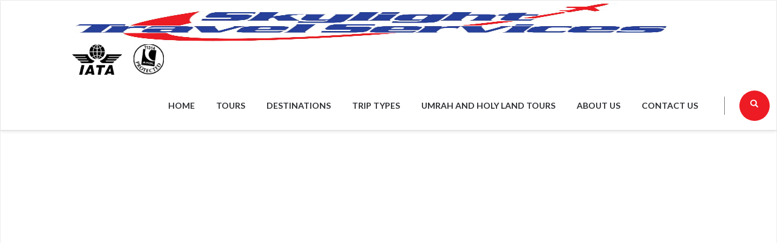

--- FILE ---
content_type: text/css
request_url: https://skylighttravel.co.uk/wp-content/plugins/wp-travel-engine/dist/public/single-trip.css?ver=1764607700
body_size: 37810
content:
.splide__container{box-sizing:border-box;position:relative}.splide__list{backface-visibility:hidden;display:-ms-flexbox;display:flex;height:100%;margin:0!important;padding:0!important}.splide.is-initialized:not(.is-active) .splide__list{display:block}.splide__pagination{-ms-flex-align:center;align-items:center;display:-ms-flexbox;display:flex;-ms-flex-wrap:wrap;flex-wrap:wrap;-ms-flex-pack:center;justify-content:center;margin:0;pointer-events:none}.splide__pagination li{display:inline-block;line-height:1;list-style-type:none;margin:0;pointer-events:auto}.splide:not(.is-overflow) .splide__pagination{display:none}.splide__progress__bar{width:0}.splide{position:relative;visibility:hidden}.splide.is-initialized,.splide.is-rendered{visibility:visible}.splide__slide{backface-visibility:hidden;box-sizing:border-box;-ms-flex-negative:0;flex-shrink:0;list-style-type:none!important;margin:0;position:relative}.splide__slide img{vertical-align:bottom}.splide__spinner{animation:splide-loading 1s linear infinite;border:2px solid #999;border-left-color:transparent;border-radius:50%;bottom:0;contain:strict;display:inline-block;height:20px;left:0;margin:auto;position:absolute;right:0;top:0;width:20px}.splide__sr{clip:rect(0 0 0 0);border:0;height:1px;margin:-1px;overflow:hidden;padding:0;position:absolute;width:1px}.splide__toggle.is-active .splide__toggle__play,.splide__toggle__pause{display:none}.splide__toggle.is-active .splide__toggle__pause{display:inline}.splide__track{overflow:hidden;position:relative;z-index:0}@keyframes splide-loading{0%{transform:rotate(0)}to{transform:rotate(1turn)}}.splide__track--draggable{-webkit-touch-callout:none;-webkit-user-select:none;-ms-user-select:none;user-select:none}.splide__track--fade>.splide__list>.splide__slide{margin:0!important;opacity:0;z-index:0}.splide__track--fade>.splide__list>.splide__slide.is-active{opacity:1;z-index:1}.splide--rtl{direction:rtl}.splide__track--ttb>.splide__list{display:block}.splide__arrow{-ms-flex-align:center;align-items:center;background:#ccc;border:0;border-radius:50%;cursor:pointer;display:-ms-flexbox;display:flex;height:2em;-ms-flex-pack:center;justify-content:center;opacity:.7;padding:0;position:absolute;top:50%;transform:translateY(-50%);width:2em;z-index:1}.splide__arrow svg{fill:#000;height:1.2em;width:1.2em}.splide__arrow:hover:not(:disabled){opacity:.9}.splide__arrow:disabled{opacity:.3}.splide__arrow:focus-visible{outline:3px solid #0bf;outline-offset:3px}.splide__arrow--prev{left:1em}.splide__arrow--prev svg{transform:scaleX(-1)}.splide__arrow--next{right:1em}.splide.is-focus-in .splide__arrow:focus{outline:3px solid #0bf;outline-offset:3px}.splide__pagination{bottom:.5em;left:0;padding:0 1em;position:absolute;right:0;z-index:1}.splide__pagination__page{background:#ccc;border:0;border-radius:50%;display:inline-block;height:8px;margin:3px;opacity:.7;padding:0;position:relative;transition:transform .2s linear;width:8px}.splide__pagination__page.is-active{background:#fff;transform:scale(1.4);z-index:1}.splide__pagination__page:hover{cursor:pointer;opacity:.9}.splide__pagination__page:focus-visible{outline:3px solid #0bf;outline-offset:3px}.splide.is-focus-in .splide__pagination__page:focus{outline:3px solid #0bf;outline-offset:3px}.splide__progress__bar{background:#ccc;height:3px}.splide__slide{-webkit-tap-highlight-color:rgba(0,0,0,0)}.splide__slide:focus{outline:0}@supports(outline-offset:-3px){.splide__slide:focus-visible{outline:3px solid #0bf;outline-offset:-3px}}@media screen and (-ms-high-contrast:none){.splide__slide:focus-visible{border:3px solid #0bf}}@supports(outline-offset:-3px){.splide.is-focus-in .splide__slide:focus{outline:3px solid #0bf;outline-offset:-3px}}@media screen and (-ms-high-contrast:none){.splide.is-focus-in .splide__slide:focus{border:3px solid #0bf}.splide.is-focus-in .splide__track>.splide__list>.splide__slide:focus{border-color:#0bf}}.splide__toggle{cursor:pointer}.splide__toggle:focus-visible{outline:3px solid #0bf;outline-offset:3px}.splide.is-focus-in .splide__toggle:focus{outline:3px solid #0bf;outline-offset:3px}.splide__track--nav>.splide__list>.splide__slide{border:3px solid transparent;cursor:pointer}.splide__track--nav>.splide__list>.splide__slide.is-active{border:3px solid #000}.splide__arrows--rtl .splide__arrow--prev{left:auto;right:1em}.splide__arrows--rtl .splide__arrow--prev svg{transform:scaleX(1)}.splide__arrows--rtl .splide__arrow--next{left:1em;right:auto}.splide__arrows--rtl .splide__arrow--next svg{transform:scaleX(-1)}.splide__arrows--ttb .splide__arrow{left:50%;transform:translate(-50%)}.splide__arrows--ttb .splide__arrow--prev{top:1em}.splide__arrows--ttb .splide__arrow--prev svg{transform:rotate(-90deg)}.splide__arrows--ttb .splide__arrow--next{bottom:1em;top:auto}.splide__arrows--ttb .splide__arrow--next svg{transform:rotate(90deg)}.splide__pagination--ttb{bottom:0;display:-ms-flexbox;display:flex;-ms-flex-direction:column;flex-direction:column;left:auto;padding:1em 0;right:.5em;top:0}
.splide__container{box-sizing:border-box;position:relative}.splide__list{backface-visibility:hidden;display:-ms-flexbox;display:flex;height:100%;margin:0!important;padding:0!important}.splide.is-initialized:not(.is-active) .splide__list{display:block}.splide__pagination{-ms-flex-align:center;align-items:center;display:-ms-flexbox;display:flex;-ms-flex-wrap:wrap;flex-wrap:wrap;-ms-flex-pack:center;justify-content:center;margin:0;pointer-events:none}.splide__pagination li{display:inline-block;line-height:1;list-style-type:none;margin:0;pointer-events:auto}.splide:not(.is-overflow) .splide__pagination{display:none}.splide__progress__bar{width:0}.splide{position:relative;visibility:hidden}.splide.is-initialized,.splide.is-rendered{visibility:visible}.splide__slide{backface-visibility:hidden;box-sizing:border-box;-ms-flex-negative:0;flex-shrink:0;list-style-type:none!important;margin:0;position:relative}.splide__slide img{vertical-align:bottom}.splide__spinner{animation:splide-loading 1s linear infinite;border:2px solid #999;border-left-color:transparent;border-radius:50%;bottom:0;contain:strict;display:inline-block;height:20px;left:0;margin:auto;position:absolute;right:0;top:0;width:20px}.splide__sr{clip:rect(0 0 0 0);border:0;height:1px;margin:-1px;overflow:hidden;padding:0;position:absolute;width:1px}.splide__toggle.is-active .splide__toggle__play,.splide__toggle__pause{display:none}.splide__toggle.is-active .splide__toggle__pause{display:inline}.splide__track{overflow:hidden;position:relative;z-index:0}@keyframes splide-loading{0%{transform:rotate(0)}to{transform:rotate(1turn)}}.splide__track--draggable{-webkit-touch-callout:none;-webkit-user-select:none;-ms-user-select:none;user-select:none}.splide__track--fade>.splide__list>.splide__slide{margin:0!important;opacity:0;z-index:0}.splide__track--fade>.splide__list>.splide__slide.is-active{opacity:1;z-index:1}.splide--rtl{direction:rtl}.splide__track--ttb>.splide__list{display:block}.splide__arrow{-ms-flex-align:center;align-items:center;background:#ccc;border:0;border-radius:50%;cursor:pointer;display:-ms-flexbox;display:flex;height:2em;-ms-flex-pack:center;justify-content:center;opacity:.7;padding:0;position:absolute;top:50%;transform:translateY(-50%);width:2em;z-index:1}.splide__arrow svg{fill:#000;height:1.2em;width:1.2em}.splide__arrow:hover:not(:disabled){opacity:.9}.splide__arrow:disabled{opacity:.3}.splide__arrow:focus-visible{outline:3px solid #0bf;outline-offset:3px}.splide__arrow--prev{left:1em}.splide__arrow--prev svg{transform:scaleX(-1)}.splide__arrow--next{right:1em}.splide.is-focus-in .splide__arrow:focus{outline:3px solid #0bf;outline-offset:3px}.splide__pagination{bottom:.5em;left:0;padding:0 1em;position:absolute;right:0;z-index:1}.splide__pagination__page{background:#ccc;border:0;border-radius:50%;display:inline-block;height:8px;margin:3px;opacity:.7;padding:0;position:relative;transition:transform .2s linear;width:8px}.splide__pagination__page.is-active{background:#fff;transform:scale(1.4);z-index:1}.splide__pagination__page:hover{cursor:pointer;opacity:.9}.splide__pagination__page:focus-visible{outline:3px solid #0bf;outline-offset:3px}.splide.is-focus-in .splide__pagination__page:focus{outline:3px solid #0bf;outline-offset:3px}.splide__progress__bar{background:#ccc;height:3px}.splide__slide{-webkit-tap-highlight-color:rgba(0,0,0,0)}.splide__slide:focus{outline:0}@supports(outline-offset:-3px){.splide__slide:focus-visible{outline:3px solid #0bf;outline-offset:-3px}}@media screen and (-ms-high-contrast:none){.splide__slide:focus-visible{border:3px solid #0bf}}@supports(outline-offset:-3px){.splide.is-focus-in .splide__slide:focus{outline:3px solid #0bf;outline-offset:-3px}}@media screen and (-ms-high-contrast:none){.splide.is-focus-in .splide__slide:focus{border:3px solid #0bf}.splide.is-focus-in .splide__track>.splide__list>.splide__slide:focus{border-color:#0bf}}.splide__toggle{cursor:pointer}.splide__toggle:focus-visible{outline:3px solid #0bf;outline-offset:3px}.splide.is-focus-in .splide__toggle:focus{outline:3px solid #0bf;outline-offset:3px}.splide__track--nav>.splide__list>.splide__slide{border:3px solid transparent;cursor:pointer}.splide__track--nav>.splide__list>.splide__slide.is-active{border:3px solid #000}.splide__arrows--rtl .splide__arrow--prev{left:auto;right:1em}.splide__arrows--rtl .splide__arrow--prev svg{transform:scaleX(1)}.splide__arrows--rtl .splide__arrow--next{left:1em;right:auto}.splide__arrows--rtl .splide__arrow--next svg{transform:scaleX(-1)}.splide__arrows--ttb .splide__arrow{left:50%;transform:translate(-50%)}.splide__arrows--ttb .splide__arrow--prev{top:1em}.splide__arrows--ttb .splide__arrow--prev svg{transform:rotate(-90deg)}.splide__arrows--ttb .splide__arrow--next{bottom:1em;top:auto}.splide__arrows--ttb .splide__arrow--next svg{transform:rotate(90deg)}.splide__pagination--ttb{bottom:0;display:-ms-flexbox;display:flex;-ms-flex-direction:column;flex-direction:column;left:auto;padding:1em 0;right:.5em;top:0}
:root{--primary-color: #147DFE;--primary-color-rgb: 20, 125, 254;--black-color: #000000;--black-color-rgb: 0, 0, 0;--font-family: -apple-system, BlinkMacSystemFont, "Segoe UI", Roboto, Helvetica, Arial, sans-serif, "Apple Color Emoji", "Segoe UI Emoji", "Segoe UI Symbol";--white-color: #ffffff;--white-color-rgb: 255, 255, 255}*{box-sizing:border-box}iframe{border:none}.wpte-admin-menu svg{vertical-align:-0.5em}.trip-content-area{max-width:1320px;width:100%;padding:0 20px;margin:0 auto}html,body{overflow-x:clip}.required{color:#eb5757}.wpte-container{max-width:1320px;width:100%;padding:0 20px;margin:0 auto}.wpte-full{position:relative;width:100vw;left:50%;right:50%;margin-left:-50vw !important;margin-right:-50vw !important}.wpte-full.wpte-bg{background-color:#f9f9f9}@media(max-width: 1024px){.trip-content-area{max-width:720px}}@keyframes ripple{0%{opacity:1;visibility:visible;transform:translate(-50%, -50%) scale(0)}100%{opacity:0;visibility:hidden;transform:translate(-50%, -50%) scale(1)}}@keyframes spin{0%{transform:rotate(0deg)}100%{transform:rotate(360deg)}}@keyframes slideLeft{from{transform:translateX(100%)}to{transform:translateX(0)}}@keyframes slideRight{from{transform:translateX(-100%)}to{transform:translateX(0)}}input.enquiry-submit,input[type=submit],input.wp-block-button__link,.category-trip-viewmre-btn,.wpte-trip-explore-btn,.load-more-search,.wte-process-btn-next{text-decoration:none;display:inline-block;padding:16px 32px;font-size:16px;font-weight:500;border:none;background-color:var(--wpte-primary-color, var(--primary-color));color:#fff !important;border-radius:100px;cursor:pointer;text-decoration:none !important;text-align:center;transition:all .3s}input.enquiry-submit:hover,input[type=submit]:hover,input.wp-block-button__link:hover,.category-trip-viewmre-btn:hover,.wpte-trip-explore-btn:hover,.load-more-search:hover,.wte-process-btn-next:hover{background-color:var(--wpte-primary-color, var(--primary-color));filter:brightness(0.8);color:#fff}.wpte-button{text-decoration:none;display:inline-block;padding:8px 20px;font-size:16px;line-height:1.75;font-weight:600;border:1px solid rgba(0,0,0,0);background-color:var(--wpte-primary-color, var(--primary-color));color:#fff;border-radius:100px;cursor:pointer;text-decoration:none !important;text-align:center;transition:all .3s}.wpte-button.wpte-button-outline{background-color:rgba(0,0,0,0);color:var(--wpte-primary-color, var(--primary-color));border-color:var(--wpte-primary-color, var(--primary-color))}.wpte-button:hover{background-color:var(--wpte-primary-color, var(--primary-color));filter:brightness(0.8);color:#fff}.load-more-search{background:none;color:var(--wpte-primary-color, var(--primary-color));border:1px solid var(--wpte-primary-color, var(--primary-color)) !important}.wte-button-group,.wpte-button-group{display:flex;flex-wrap:wrap;grid-gap:10px}.wte-check-button{display:inline-flex;gap:4px;align-items:center;background:none;border:1px solid rgba(var(--wpte-primary-color-rgb, var(--primary-color-rgb)), 0.3);border-radius:3px;font-size:14px;line-height:1;font-weight:500;text-transform:capitalize;color:var(--wpte-primary-color, var(--primary-color));padding:14px 15px;margin:0;cursor:pointer;transition:all .2s linear}.wte-check-button svg{width:1em;height:1em}.wte-check-button:hover{border-color:var(--wpte-primary-color, var(--primary-color));color:var(--wpte-primary-color, var(--primary-color))}.wte-check-button.checked{color:#fff;border-color:var(--wpte-primary-color, var(--primary-color));background:var(--wpte-primary-color, var(--primary-color))}@media(max-width: 575px){.wte-check-button{padding:10px;flex-grow:1}}.wptravelengine-trip-booking-modal{position:relative;z-index:11}.wptravelengine-trip-booking-modal button{padding:8px 12px;border:none;background-color:var(--wpte-primary-color, var(--primary-color));color:#fff;font-size:16px;line-height:1.25;border-radius:4px;cursor:pointer;width:100%}.wptravelengine-trip-booking-modal button:hover{filter:brightness(0.8)}button:disabled{opacity:.5 !important;cursor:not-allowed !important}@keyframes spin{0%{transform:rotate(0)}100%{transform:rotate(360deg)}}button:disabled.btn-loading{opacity:.9;display:inline-flex;align-items:center;justify-content:center}button:disabled.btn-loading::before{content:"";display:inline-block;width:18px;height:18px;margin-right:10px;animation:spin 1s infinite linear;background-image:url("data:image/svg+xml,%3Csvg aria-hidden=%27true%27 focusable=%27false%27 data-prefix=%27fad%27 data-icon=%27spinner-third%27 role=%27img%27 xmlns=%27http://www.w3.org/2000/svg%27 viewBox=%270 0 512 512%27 class=%27svg-inline--fa fa-spinner-third fa-w-16 fa-spin fa-lg%27%3E%3Cg class=%27fa-group%27%3E%3Cpath fill=%27%23cccccc36%27 d=%27M478.71 364.58zm-22 6.11l-27.83-15.9a15.92 15.92 0 0 1-6.94-19.2A184 184 0 1 1 256 72c5.89 0 11.71.29 17.46.83-.74-.07-1.48-.15-2.23-.21-8.49-.69-15.23-7.31-15.23-15.83v-32a16 16 0 0 1 15.34-16C266.24 8.46 261.18 8 256 8 119 8 8 119 8 256s111 248 248 248c98 0 182.42-56.95 222.71-139.42-4.13 7.86-14.23 10.55-22 6.11z%27 class=%27fa-secondary%27%3E%3C/path%3E%3Cpath fill=%27%23ccc%27 d=%27M271.23 72.62c-8.49-.69-15.23-7.31-15.23-15.83V24.73c0-9.11 7.67-16.78 16.77-16.17C401.92 17.18 504 124.67 504 256a246 246 0 0 1-25 108.24c-4 8.17-14.37 11-22.26 6.45l-27.84-15.9c-7.41-4.23-9.83-13.35-6.2-21.07A182.53 182.53 0 0 0 440 256c0-96.49-74.27-175.63-168.77-183.38z%27 class=%27fa-primary%27%3E%3C/path%3E%3C/g%3E%3C/svg%3E");background-repeat:no-repeat;background-position:center}.lrf-tooltip{font-size:13px;line-height:1.5;color:#3e4b50}.wpte-bf-field{margin:0 0 32px}.wpte-bf-field:last-of-type{margin:0}.wpte-form-field{margin:0 0 24px}.wpte-form-field label{display:block;font-weight:500;font-size:14px;line-height:1.42;margin:0 0 6px}.wpte-form-field-divider{margin:32px 0;background:none;border:none;border-bottom:1px solid rgba(15,29,35,.1);grid-column:1/-1;width:100%}@media(min-width: 768px){.wpte-form-field.horizontal{display:flex;flex-wrap:wrap;gap:6px}.wpte-form-field.horizontal label{margin:0;flex:0 0 31%;padding:14px 0}.wpte-form-field.horizontal label+*{flex:1}.wpte-form-field.horizontal .lrf-tooltip{width:100%;padding-left:calc(31% + 6px)}}.wpte-form-fields-header{margin:32px 0 24px;padding-top:32px;border-top:1px solid rgba(15,29,35,.1);grid-column:1/-1}.wpte-form-fields-header .wpte-form-title{font-weight:600 !important;font-size:20px !important;line-height:1.6 !important;margin:0 !important}.wpte-form-fields-header .wpte-form-description{font-size:14px;line-height:1.7;margin:4px 0 0;color:#3e4b50}.wpte-bf-radio,.wpte-bf-field.wpte-bf-radio{display:flex;flex-wrap:wrap}.wpte-bf-radio .wpte-bf-label,.wpte-bf-field.wpte-bf-radio .wpte-bf-label{color:rgba(var(--black-color-rgb), 0.8);width:100%;font-size:18px;font-weight:500;margin-bottom:24px}.wpte-bf-radio .wpte-bf-radio-wrap,.wpte-bf-field.wpte-bf-radio .wpte-bf-radio-wrap{width:100%;margin:0 0 32px}.wpte-bf-radio .wpte-bf-radio-wrap:last-child,.wpte-bf-field.wpte-bf-radio .wpte-bf-radio-wrap:last-child{margin-bottom:0}.lrf-toggle-box{width:60px;height:30px;background:rgba(var(--black-color-rgb), 0.1);border-radius:50px;margin-left:25px;line-height:30px;text-align:center;padding:0 7px;position:relative;cursor:pointer;transition:all ease .35s}.lrf-toggle-box::before{content:"";background:var(--white-color);width:24px;height:24px;position:absolute;top:3px;left:4px;border-radius:100%;transition:all ease .35s}.lrf-toggle-box .lrf-chkbx-txt{color:var(--white-color);text-transform:uppercase;letter-spacing:.15px;font-size:12px;display:inline-block}.lrf-toggle-box .lrf-chkbx-txt:first-child{display:none}.lrf-toggle-box .lrf-chkbx-txt:last-child{float:right;color:var(--black-color)}.lrf-toggle-box.active{background:var(--wpte-primary-color, var(--primary-color))}.lrf-toggle-box.active::before{left:32px}.lrf-toggle-box.active .lrf-chkbx-txt:first-child{display:block;float:left}.lrf-toggle-box.active .lrf-chkbx-txt:last-child{display:none}input[type=text],input[type=email],input[type=tel],input[type=number],input[type=password],input[type=date],select,textarea{width:100%;padding:10px 14px;border:1px solid #ccd5d8;border-radius:4px;font-size:14px;line-height:1.7;color:#333;background-color:rgba(0,0,0,0);position:relative;z-index:1;min-height:46px;transition:border-color .3s}input[type=text]:focus,input[type=email]:focus,input[type=tel]:focus,input[type=number]:focus,input[type=password]:focus,input[type=date]:focus,select:focus,textarea:focus{outline:none;box-shadow:none;background:none}input.enquiry-submit,input[type=submit]{padding:16px 32px;background-color:var(--wpte-primary-color, var(--primary-color));border:none;color:#fff;cursor:pointer;font-size:16px;border-radius:4px;transition:all .3s ease}input.enquiry-submit:hover,input[type=submit]:hover{opacity:.9}input[type=radio],input[type=checkbox]{-webkit-appearance:none;-moz-appearance:none;appearance:none;width:20px;height:20px !important;flex:0 0 20px;border:1px solid #ccd5d8;position:relative;font-size:12px;border-radius:6px;margin:0 8px 0 0;padding:0;transition:all .2s ease}input[type=radio]::after,input[type=checkbox]::after{width:40px;height:40px;background-color:rgba(var(--wpte-primary-color-rgb, var(--primary-color-rgb)), 0.5);position:absolute;top:50%;left:50%;transform:translate(-50%, -50%);border-radius:50%;opacity:0;visibility:hidden;animation:ripple .5s ease}input[type=radio]:focus-within::after,input[type=checkbox]:focus-within::after{content:"" !important}input[type=radio]:hover,input[type=checkbox]:hover{box-shadow:0 0 0 7px rgba(var(--wpte-primary-color-rgb, var(--primary-color-rgb)), 0.1)}input[type=radio]:checked,input[type=checkbox]:checked{border-color:var(--wpte-primary-color, var(--primary-color));background:none !important}input[type=radio]:checked::before,input[type=checkbox]:checked::before{content:"" !important;background-color:var(--wpte-primary-color, var(--primary-color));position:absolute;top:50%;left:50%;transform:translate(-50%, -50%)}input[type=radio]{border-radius:50%}input[type=radio]:checked::before{width:8px;height:8px;border-radius:50%}input[type=checkbox]:checked::before{width:14px;height:14px;-webkit-mask:url("data:image/svg+xml,%3Csvg width=%2714%27 height=%2714%27 viewBox=%270 0 14 14%27 fill=%27none%27 xmlns=%27http://www.w3.org/2000/svg%27%3E%3Cpath d=%27M11.6666 3.5L5.24998 9.91667L2.33331 7%27 stroke=%27%230C68E9%27 stroke-width=%272%27 stroke-linecap=%27round%27 stroke-linejoin=%27round%27/%3E%3C/svg%3E%0A");mask:url("data:image/svg+xml,%3Csvg width=%2714%27 height=%2714%27 viewBox=%270 0 14 14%27 fill=%27none%27 xmlns=%27http://www.w3.org/2000/svg%27%3E%3Cpath d=%27M11.6666 3.5L5.24998 9.91667L2.33331 7%27 stroke=%27%230C68E9%27 stroke-width=%272%27 stroke-linecap=%27round%27 stroke-linejoin=%27round%27/%3E%3C/svg%3E%0A");-webkit-mask-size:100% 100%;mask-size:100% 100%;-webkit-mask-position:center;mask-position:center}.wpte-material-ui-input-control{position:relative}.wpte-material-ui-input-control input[type=text],.wpte-material-ui-input-control input[type=email],.wpte-material-ui-input-control input[type=tel],.wpte-material-ui-input-control input[type=number],.wpte-material-ui-input-control input[type=password],.wpte-material-ui-input-control input[type=date],.wpte-material-ui-input-control select,.wpte-material-ui-input-control textarea{padding:14px 12px !important;font-size:16px;line-height:1.625;border:none;background:none;box-shadow:none;height:unset}.wpte-material-ui-input-control input[type=text]::-moz-placeholder, .wpte-material-ui-input-control input[type=email]::-moz-placeholder, .wpte-material-ui-input-control input[type=tel]::-moz-placeholder, .wpte-material-ui-input-control input[type=number]::-moz-placeholder, .wpte-material-ui-input-control input[type=password]::-moz-placeholder, .wpte-material-ui-input-control input[type=date]::-moz-placeholder, .wpte-material-ui-input-control select::-moz-placeholder, .wpte-material-ui-input-control textarea::-moz-placeholder{visibility:hidden;opacity:0}.wpte-material-ui-input-control input[type=text]::placeholder,.wpte-material-ui-input-control input[type=email]::placeholder,.wpte-material-ui-input-control input[type=tel]::placeholder,.wpte-material-ui-input-control input[type=number]::placeholder,.wpte-material-ui-input-control input[type=password]::placeholder,.wpte-material-ui-input-control input[type=date]::placeholder,.wpte-material-ui-input-control select::placeholder,.wpte-material-ui-input-control textarea::placeholder{visibility:hidden;opacity:0}.wpte-material-ui-input-control input[type=text]:focus~label,.wpte-material-ui-input-control input[type=email]:focus~label,.wpte-material-ui-input-control input[type=tel]:focus~label,.wpte-material-ui-input-control input[type=number]:focus~label,.wpte-material-ui-input-control input[type=password]:focus~label,.wpte-material-ui-input-control input[type=date]:focus~label,.wpte-material-ui-input-control select:focus~label,.wpte-material-ui-input-control textarea:focus~label{color:var(--wpte-primary-color, var(--primary-color))}.wpte-material-ui-input-control input[type=text]:focus~fieldset,.wpte-material-ui-input-control input[type=text]:focus~fieldset,.wpte-material-ui-input-control input[type=email]:focus~fieldset,.wpte-material-ui-input-control input[type=email]:focus~fieldset,.wpte-material-ui-input-control input[type=tel]:focus~fieldset,.wpte-material-ui-input-control input[type=tel]:focus~fieldset,.wpte-material-ui-input-control input[type=number]:focus~fieldset,.wpte-material-ui-input-control input[type=number]:focus~fieldset,.wpte-material-ui-input-control input[type=password]:focus~fieldset,.wpte-material-ui-input-control input[type=password]:focus~fieldset,.wpte-material-ui-input-control input[type=date]:focus~fieldset,.wpte-material-ui-input-control input[type=date]:focus~fieldset,.wpte-material-ui-input-control select:focus~fieldset,.wpte-material-ui-input-control select:focus~fieldset,.wpte-material-ui-input-control textarea:focus~fieldset,.wpte-material-ui-input-control textarea:focus~fieldset{border-color:var(--wpte-primary-color, var(--primary-color))}.wpte-material-ui-input-control input[type=text]:-webkit-autofill,.wpte-material-ui-input-control input[type=text]:-webkit-autofill:hover,.wpte-material-ui-input-control input[type=text]:-webkit-autofill:focus,.wpte-material-ui-input-control input[type=text]:-webkit-autofill:active,.wpte-material-ui-input-control input[type=email]:-webkit-autofill,.wpte-material-ui-input-control input[type=email]:-webkit-autofill:hover,.wpte-material-ui-input-control input[type=email]:-webkit-autofill:focus,.wpte-material-ui-input-control input[type=email]:-webkit-autofill:active,.wpte-material-ui-input-control input[type=tel]:-webkit-autofill,.wpte-material-ui-input-control input[type=tel]:-webkit-autofill:hover,.wpte-material-ui-input-control input[type=tel]:-webkit-autofill:focus,.wpte-material-ui-input-control input[type=tel]:-webkit-autofill:active,.wpte-material-ui-input-control input[type=number]:-webkit-autofill,.wpte-material-ui-input-control input[type=number]:-webkit-autofill:hover,.wpte-material-ui-input-control input[type=number]:-webkit-autofill:focus,.wpte-material-ui-input-control input[type=number]:-webkit-autofill:active,.wpte-material-ui-input-control input[type=password]:-webkit-autofill,.wpte-material-ui-input-control input[type=password]:-webkit-autofill:hover,.wpte-material-ui-input-control input[type=password]:-webkit-autofill:focus,.wpte-material-ui-input-control input[type=password]:-webkit-autofill:active,.wpte-material-ui-input-control input[type=date]:-webkit-autofill,.wpte-material-ui-input-control input[type=date]:-webkit-autofill:hover,.wpte-material-ui-input-control input[type=date]:-webkit-autofill:focus,.wpte-material-ui-input-control input[type=date]:-webkit-autofill:active,.wpte-material-ui-input-control select:-webkit-autofill,.wpte-material-ui-input-control select:-webkit-autofill:hover,.wpte-material-ui-input-control select:-webkit-autofill:focus,.wpte-material-ui-input-control select:-webkit-autofill:active,.wpte-material-ui-input-control textarea:-webkit-autofill,.wpte-material-ui-input-control textarea:-webkit-autofill:hover,.wpte-material-ui-input-control textarea:-webkit-autofill:focus,.wpte-material-ui-input-control textarea:-webkit-autofill:active{background-color:rgba(0,0,0,0) !important;-webkit-transition:background-color 5000s ease-in-out 0s;transition:background-color 5000s ease-in-out 0s;-webkit-box-shadow:0 0 0px 1000px rgba(0,0,0,0) inset !important}.wpte-material-ui-input-control input[type=text].empty,.wpte-material-ui-input-control input[type=email].empty,.wpte-material-ui-input-control input[type=tel].empty,.wpte-material-ui-input-control input[type=number].empty,.wpte-material-ui-input-control input[type=password].empty,.wpte-material-ui-input-control input[type=date].empty,.wpte-material-ui-input-control select.empty,.wpte-material-ui-input-control textarea.empty{color:rgba(0,0,0,0)}.wpte-material-ui-input-control input[type=text] option,.wpte-material-ui-input-control input[type=email] option,.wpte-material-ui-input-control input[type=tel] option,.wpte-material-ui-input-control input[type=number] option,.wpte-material-ui-input-control input[type=password] option,.wpte-material-ui-input-control input[type=date] option,.wpte-material-ui-input-control select option,.wpte-material-ui-input-control textarea option{color:#000}.wpte-material-ui-input-control>label{font-weight:400;font-size:16px;line-height:1.625;color:#859094 !important;padding:0 4px;margin:0;position:absolute;left:10px;top:50%;transform:translateY(-50%);max-width:calc(100% - 10px);white-space:nowrap;overflow:hidden;text-overflow:ellipsis;transition:top .2s ease,color .2s ease,font-size .2s ease}.wpte-material-ui-input-control fieldset{position:absolute;inset:-8px 0px 0px 0px;padding:14px 8px;margin:0;border-radius:4px;border:1px solid #ccd5d8;background:none}.wpte-material-ui-input-control fieldset legend{padding:0;background:none;margin:0}.wpte-material-ui-input-control fieldset legend>span{display:block;max-width:0px;white-space:nowrap;overflow:hidden;font-size:12px;font-weight:normal;line-height:1.6;visibility:hidden;opacity:0}.wpte-material-ui-input-control.focus>label{top:2px !important;font-size:12px;max-width:200px}.wpte-material-ui-input-control.focus fieldset legend>span{padding:0 4px;max-width:200px;white-space:nowrap;overflow:hidden}.wpte-material-ui-input-control textarea{margin-top:1em;padding-top:0}.wpte-material-ui-input-control.invalid label{color:#f04438 !important}.wpte-material-ui-input-control.invalid fieldset{border-color:#f04438 !important}.wpte__form-row{display:flex;flex-direction:column;gap:20px}.wpte__form-row .wpte-form-field{margin:0}@media(min-width: 768px){.wpte__form-row{display:grid;grid-template-columns:repeat(auto-fill, minmax(280px, 1fr))}.wpte__form-row.columns-2{grid-template-columns:repeat(2, 1fr)}.wpte__form-row.columns-3{grid-template-columns:repeat(3, 1fr)}.wpte__form-row.columns-4{grid-template-columns:repeat(4, 1fr)}.wpte__form-row.columns-5{grid-template-columns:repeat(5, 1fr)}.wpte__form-col.full{grid-column:1/-1}}.wpte-gallery-wrapper .splide{border-radius:8px;overflow:hidden}.wpte-gallery-wrapper .splide .splide__slide{padding-left:0 !important;margin-bottom:0 !important}.wpte-gallery-wrapper .splide img{width:100%;height:100%;-o-object-fit:cover;object-fit:cover}.wpte-gallery-wrapper .splide__list{height:auto}.wpte-gallery-wrapper .splide__arrow{font-size:16px;width:32px;height:32px;background-color:#fff;box-shadow:0px 4px 8px rgba(33,131,223,.18),0px 0px 2px rgba(33,131,223,.12),0px 0px 1px rgba(0,0,0,.04);color:var(--wpte-primary-color, var(--primary-color));opacity:1;border-radius:var(--nav-roundness, 50%)}.wpte-gallery-wrapper .splide__arrow svg{fill:currentColor;width:1em;height:1em}.wpte-gallery-wrapper .splide__arrow.splide__arrow--prev{left:var(--nav-offset, 16px)}.wpte-gallery-wrapper .splide__arrow.splide__arrow--next{right:var(--nav-offset, 16px)}.wpte-gallery-wrapper .splide__pagination{gap:var(--dots-spacing, 5px)}.wpte-gallery-wrapper .splide__pagination .splide__pagination__page{width:var(--dots-size, 8px);height:var(--dots-size, 8px);background-color:hsla(0,0%,100%,.5);margin:0;opacity:1}.wpte-gallery-wrapper .splide__pagination .splide__pagination__page.is-active{transform:scale(1);background-color:#fff}.wpte-gallery-wrapper .splide__pagination>li{display:inline-flex}.wpte-gallery-wrapper .splide__pagination>li:last-child .splide__pagination__page{width:6px;height:6px}.wpte-gallery-wrapper .splide.single-trip-main-carousel img{height:432px}@media(max-width: 767px){.wpte-gallery-wrapper .splide.single-trip-main-carousel img{height:300px}}.wpte-gallery-wrapper[class*=banner-layout-] .splide{border-radius:0}.category-trips-single-inner-wrap .splide{position:absolute;width:100%;height:100%;border-radius:0;top:0;left:0;right:0}.category-trips-single-inner-wrap .splide .splide__track,.category-trips-single-inner-wrap .splide .splide__list{height:100%;width:100%}.category-trips-single-inner-wrap .splide__arrow{height:100%;padding:0 8px;color:#fff;border-radius:0;background-color:rgba(0,0,0,0);font-size:24px;width:80px;box-shadow:none;outline:none}@media(min-width: 768px){.category-trips-single-inner-wrap .splide__arrow{opacity:0;visibility:hidden;transition:all .3s ease}}.category-trips-single-inner-wrap .splide__arrow.splide__arrow--prev{left:0;background:linear-gradient(to right, rgba(0, 0, 0, 0.1), transparent);justify-content:flex-start}.category-trips-single-inner-wrap .splide__arrow.splide__arrow--next{right:0;background:linear-gradient(to left, rgba(0, 0, 0, 0.1), transparent);justify-content:flex-end}.category-trips-single-inner-wrap .splide__pagination{padding:18px 0 12px !important;margin:0 !important;bottom:0;background:linear-gradient(to top, rgba(0, 0, 0, 0.5), transparent)}@media(min-width: 768px){.category-trips-single-inner-wrap .category-trip-fig:hover .splide__arrow{opacity:1;visibility:visible}}.wp-block-wptravelenginetripblocks-trip-gallery .splide___arrows,.wp-block-wptravelenginetripblocks-trip-gallery .splide__pagination{display:none}.wp-block-wptravelenginetripblocks-trip-gallery .splide-nav-enabled .splide__arrows{display:block}.wp-block-wptravelenginetripblocks-trip-gallery .splide-dots-enabled .splide__pagination{display:flex}.wpte-trip-review-stars{display:flex;flex-wrap:wrap;align-items:center;margin-top:8px}.wpte-trip-review-stars .stars-group-wrapper{position:relative;overflow:hidden;margin-right:8px;max-width:unset !important;display:flex}.wpte-trip-review-stars .stars-group-wrapper svg{flex:0 0 15px;width:15px;height:15px;vertical-align:middle}.wpte-trip-review-stars .stars-group-wrapper .stars-placeholder-group svg path{fill:#ccc}.wpte-trip-review-stars .stars-group-wrapper .stars-rated-group{position:absolute;top:0;left:0;z-index:1;overflow:hidden}.wpte-trip-review-stars .stars-group-wrapper .stars-rated-group svg path{fill:#ebad34}.wpte-trip-review-stars .stars-group-wrapper>[class*=-group]{display:inline-flex;align-items:center;height:22px;white-space:nowrap}.wpte-trip-review-stars .stars-group-wrapper>[class*=-group] svg:not(:last-child){margin-right:4px}.wpte-trip-review-stars .wpte-trip-review-count{font-size:13px;line-height:1;color:rgba(var(--font-color-rgb), 0.4);text-decoration:underline}.tippy-popper p{margin-top:0;margin-bottom:1em}.tippy-popper p:last-child{margin-bottom:0}.tippy-popper .tippy-tooltip{font-size:14px;transform:unset !important}.tippy-popper .tippy-tooltip .tippy-content{padding:12px !important;background:none !important;border-radius:5px}.tippy-popper .tippy-arrow{width:auto;height:auto}.tippy-popper[x-placement=top] .tippy-arrow{transform:translateY(1px)}.tippy-popper[x-placement=bottom] .tippy-arrow{transform:translateY(-1px)}.tippy-box[data-theme=light],.tippy-box .light-theme,.tippy-popper[data-theme=light],.tippy-popper .light-theme{color:#333;background-color:#fff;box-shadow:0px 0px 40px 0px rgba(0,0,0,.1607843137);border-radius:8px}.tippy-box[x-placement=top] .light-theme .tippy-arrow,.tippy-box[x-placement=top][data-theme=light] .tippy-arrow,.tippy-box[data-placement=top] .light-theme .tippy-arrow,.tippy-box[data-placement=top][data-theme=light] .tippy-arrow,.tippy-popper[x-placement=top] .light-theme .tippy-arrow,.tippy-popper[x-placement=top][data-theme=light] .tippy-arrow,.tippy-popper[data-placement=top] .light-theme .tippy-arrow,.tippy-popper[data-placement=top][data-theme=light] .tippy-arrow{border-top-color:#fff}.tippy-box[x-placement=top] .light-theme .tippy-arrow::before,.tippy-box[x-placement=top][data-theme=light] .tippy-arrow::before,.tippy-box[data-placement=top] .light-theme .tippy-arrow::before,.tippy-box[data-placement=top][data-theme=light] .tippy-arrow::before,.tippy-popper[x-placement=top] .light-theme .tippy-arrow::before,.tippy-popper[x-placement=top][data-theme=light] .tippy-arrow::before,.tippy-popper[data-placement=top] .light-theme .tippy-arrow::before,.tippy-popper[data-placement=top][data-theme=light] .tippy-arrow::before{border-top-color:#fff}.tippy-box[x-placement=bottom] .light-theme .tippy-arrow,.tippy-box[x-placement=bottom][data-theme=light] .tippy-arrow,.tippy-box[data-placement=bottom] .light-theme .tippy-arrow,.tippy-box[data-placement=bottom][data-theme=light] .tippy-arrow,.tippy-popper[x-placement=bottom] .light-theme .tippy-arrow,.tippy-popper[x-placement=bottom][data-theme=light] .tippy-arrow,.tippy-popper[data-placement=bottom] .light-theme .tippy-arrow,.tippy-popper[data-placement=bottom][data-theme=light] .tippy-arrow{border-bottom-color:#fff}.tippy-box[x-placement=bottom] .light-theme .tippy-arrow::before,.tippy-box[x-placement=bottom][data-theme=light] .tippy-arrow::before,.tippy-box[data-placement=bottom] .light-theme .tippy-arrow::before,.tippy-box[data-placement=bottom][data-theme=light] .tippy-arrow::before,.tippy-popper[x-placement=bottom] .light-theme .tippy-arrow::before,.tippy-popper[x-placement=bottom][data-theme=light] .tippy-arrow::before,.tippy-popper[data-placement=bottom] .light-theme .tippy-arrow::before,.tippy-popper[data-placement=bottom][data-theme=light] .tippy-arrow::before{border-bottom-color:#fff}.ui-slider.ui-slider-horizontal{padding:8px 0 !important;margin:0 12px !important;border:none !important;position:relative;height:unset !important;background:none !important;z-index:1}.ui-slider.ui-slider-horizontal::before{content:"";width:100%;height:8px;background-color:rgba(var(--wpte-primary-color-rgb, var(--primary-color-rgb)), 0.2);border-radius:4px;position:absolute;top:50%;left:0;transform:translateY(-50%);z-index:-1}.ui-slider.ui-slider-horizontal .ui-slider-range{height:8px !important;border-radius:4px !important;background:none;border:none;background-color:var(--wpte-primary-color, var(--primary-color));position:relative;transition:all .1s ease;top:0 !important}.ui-slider.ui-slider-horizontal .ui-slider-handle{margin:0 !important;box-sizing:border-box;outline:none;display:block;width:24px !important;height:24px !important;border-radius:50% !important;background:none !important;background-color:#fff !important;border:2px solid var(--wpte-primary-color, var(--primary-color)) !important;position:absolute;top:50% !important;transform:translate(-50%, -50%) !important;cursor:pointer;box-shadow:0px 8px 20px -2px rgba(15,29,35,.2392156863);transition:all .1s ease;z-index:1}.ui-slider.ui-slider-horizontal .ui-slider-handle:hover{box-shadow:0px 8px 20px -2px rgba(15,29,35,.2392156863),0 0 0 5px rgba(var(--wpte-primary-color-rgb, var(--primary-color-rgb)), 0.2)}.ui-slider.ui-slider-horizontal .ui-slider-handle:active{box-shadow:0px 8px 20px -2px rgba(15,29,35,.2392156863),0 0 0 8px rgba(var(--wpte-primary-color-rgb, var(--primary-color-rgb)), 0.2)}.wrapper--style,.wte_enquiry_contact_form,.comment-respond{background-color:rgba(var(--wpte-primary-color-rgb, var(--primary-color-rgb)), 0.04);border-radius:8px;padding:32px 24px}.trip-post-content>p:first-child{margin-top:0}.single-trip .trip-content-area>.row{margin:0 -20px !important}.single-trip .content-area{flex:0 0 69%;width:69%;max-width:69%;padding-left:20px !important;padding-right:20px !important}.single-trip .widget-area{flex:0 0 31%;width:31%;max-width:31%;padding:0 20px !important}.single-trip .entry-header{padding-bottom:24px !important;position:relative;margin-bottom:0}@media(min-width: 768px){.single-trip .entry-header{min-height:100px;padding-right:100px}}.single-trip .entry-header .entry-title{margin:0;font-weight:700;font-size:40px;line-height:1.2}@media(min-width: 768px){.single-trip .entry-header .wte-title-duration{position:absolute;top:0;right:0;z-index:1}}@media(min-width: 768px){.single-trip .entry-header.has-night{padding-right:170px}}.single-trip .entry-header.has-night .wte-title-duration{right:78px}.single-trip .entry-header.has-night .wte-title-duration.wte-duration-night{right:0}.tab-content .overview{margin:0 0 24px}.tab-content h2[class*=wpte],.tab-content .wte-fsd-list-header h2,.tab-content .trip-review-title{font-weight:bold;font-size:32px;line-height:1.375;margin:0 0 24px}.tab-content h3[class*=wpte],.tab-content h3{font-weight:bold;font-size:24px;line-height:1.5;margin:0 0 12px !important}.wp-travel-engine-itinerary-header,.wp-travel-engine-faq-tab-header{margin:0 0 32px;display:flex;flex-wrap:wrap;justify-content:space-between;align-items:center;gap:16px}.wp-travel-engine-itinerary-header .wpte-itinerary-title,.wp-travel-engine-itinerary-header .wpte-faqs-title,.wp-travel-engine-faq-tab-header .wpte-itinerary-title,.wp-travel-engine-faq-tab-header .wpte-faqs-title{margin:0 !important}.accordion-tabs-toggle .rotator{position:absolute;top:6px !important;right:0;width:20px !important;height:20px !important;background-color:rgba(15,29,35,.48) !important;-webkit-mask:url("data:image/svg+xml,%3Csvg xmlns=%27http://www.w3.org/2000/svg%27 width=%2724%27 height=%2724%27 viewBox=%270 0 24 24%27 fill=%27none%27%3E%3Cpath d=%27M6 9L12 15L18 9%27 stroke=%27%23000%27 stroke-width=%272%27 stroke-linecap=%27round%27 stroke-linejoin=%27round%27/%3E%3C/svg%3E") no-repeat;mask:url("data:image/svg+xml,%3Csvg xmlns=%27http://www.w3.org/2000/svg%27 width=%2724%27 height=%2724%27 viewBox=%270 0 24 24%27 fill=%27none%27%3E%3Cpath d=%27M6 9L12 15L18 9%27 stroke=%27%23000%27 stroke-width=%272%27 stroke-linecap=%27round%27 stroke-linejoin=%27round%27/%3E%3C/svg%3E") no-repeat;-webkit-mask-size:100%;mask-size:100%;-webkit-mask-position:center;mask-position:center;transition:all .3s ease}.accordion-tabs-toggle .rotator::before,.accordion-tabs-toggle .rotator::after{content:none !important}.accordion-tabs-toggle.active .rotator{background-color:var(--wpte-primary-color, var(--primary-color)) !important;transform:rotate(180deg) !important}.expand-all-button{display:inline-flex;align-items:center}.expand-all-button label{font-size:16px;line-height:1.75;margin-right:8px;color:rgba(15,29,35,.64)}.expand-all-button input[type=checkbox]{-webkit-appearance:none;-moz-appearance:none;appearance:none;width:44px !important;height:24px !important;flex:unset;border:none;border-radius:12px;background-color:#f2f4f7;position:relative;display:inline-block;vertical-align:middle;transition:all .3s ease;cursor:pointer;margin:0;transform:unset !important;box-shadow:none !important}.expand-all-button input[type=checkbox]::after{content:none}.expand-all-button input[type=checkbox]::before{content:"";width:20px;height:20px;border-radius:50%;-webkit-mask:unset;mask:unset;background-color:#fff;position:absolute;left:2px;top:2px !important;transform:unset;transition:all .3s ease;box-shadow:0px 1px 2px 0px rgba(16,24,40,.0588235294),0px 1px 3px 0px rgba(16,24,40,.1019607843);z-index:1}.expand-all-button input[type=checkbox]:checked{background-color:var(--wpte-primary-color, var(--primary-color)) !important}.expand-all-button input[type=checkbox]:checked::before{width:20px;height:20px;border-radius:50%;-webkit-mask:unset;mask:unset;background-color:#fff;position:absolute;left:2px;top:2px !important;transform:unset;transition:all .3s ease;box-shadow:0px 1px 2px 0px rgba(16,24,40,.0588235294),0px 1px 3px 0px rgba(16,24,40,.1019607843);z-index:1;left:22px !important}.wte-title-duration{width:70px;display:inline-flex;flex-direction:column;overflow:hidden;border-radius:4px;box-shadow:0px 4px 8px rgba(0,0,0,.04),0px 0px 2px rgba(0,0,0,.06),0px 0px 1px rgba(0,0,0,.04);background:#fff;border:1px solid var(--wpte-primary-color, var(--primary-color))}.wte-title-duration .duration{font-size:32px;font-weight:500;line-height:auto;height:48px;display:flex;justify-content:center;align-items:center;background-color:var(--wpte-primary-color, var(--primary-color));color:#fff;border-bottom:1px solid var(--wpte-primary-color, var(--primary-color))}.wte-title-duration .days{height:30px;font-size:14px;display:flex;justify-content:center;align-items:center}.wte-title-duration.wte-duration-night .duration{color:var(--wpte-primary-color, var(--primary-color));background-color:rgba(var(--wpte-primary-color-rgb, var(--primary-color-rgb)), 0.1)}.wpte-gallery-wrapper .splide{border-radius:8px;overflow:hidden}.wpte-gallery-wrapper .splide .splide__slide{padding-left:0 !important;margin-bottom:0 !important}.wpte-gallery-wrapper .splide img{width:100%;height:100%;-o-object-fit:cover;object-fit:cover}.wpte-gallery-wrapper .splide__list{height:auto}.wpte-gallery-wrapper .splide__arrow{font-size:16px;width:32px;height:32px;background-color:#fff;box-shadow:0px 4px 8px rgba(33,131,223,.18),0px 0px 2px rgba(33,131,223,.12),0px 0px 1px rgba(0,0,0,.04);color:var(--wpte-primary-color, var(--primary-color));opacity:1;border-radius:var(--nav-roundness, 50%)}.wpte-gallery-wrapper .splide__arrow svg{fill:currentColor;width:1em;height:1em}.wpte-gallery-wrapper .splide__arrow.splide__arrow--prev{left:var(--nav-offset, 16px)}.wpte-gallery-wrapper .splide__arrow.splide__arrow--next{right:var(--nav-offset, 16px)}.wpte-gallery-wrapper .splide__pagination{gap:var(--dots-spacing, 5px)}.wpte-gallery-wrapper .splide__pagination .splide__pagination__page{width:var(--dots-size, 8px);height:var(--dots-size, 8px);background-color:hsla(0,0%,100%,.5);margin:0;opacity:1}.wpte-gallery-wrapper .splide__pagination .splide__pagination__page.is-active{transform:scale(1);background-color:#fff}.wpte-gallery-wrapper .splide__pagination>li{display:inline-flex}.wpte-gallery-wrapper .splide__pagination>li:last-child .splide__pagination__page{width:6px;height:6px}.wpte-gallery-wrapper .splide.single-trip-main-carousel img{height:432px}@media(max-width: 767px){.wpte-gallery-wrapper .splide.single-trip-main-carousel img{height:300px}}.wpte-gallery-wrapper[class*=banner-layout-] .splide{border-radius:0}.category-trips-single-inner-wrap .splide{position:absolute;width:100%;height:100%;border-radius:0;top:0;left:0;right:0}.category-trips-single-inner-wrap .splide .splide__track,.category-trips-single-inner-wrap .splide .splide__list{height:100%;width:100%}.category-trips-single-inner-wrap .splide__arrow{height:100%;padding:0 8px;color:#fff;border-radius:0;background-color:rgba(0,0,0,0);font-size:24px;width:80px;box-shadow:none;outline:none}@media(min-width: 768px){.category-trips-single-inner-wrap .splide__arrow{opacity:0;visibility:hidden;transition:all .3s ease}}.category-trips-single-inner-wrap .splide__arrow.splide__arrow--prev{left:0;background:linear-gradient(to right, rgba(0, 0, 0, 0.1), transparent);justify-content:flex-start}.category-trips-single-inner-wrap .splide__arrow.splide__arrow--next{right:0;background:linear-gradient(to left, rgba(0, 0, 0, 0.1), transparent);justify-content:flex-end}.category-trips-single-inner-wrap .splide__pagination{padding:18px 0 12px !important;margin:0 !important;bottom:0;background:linear-gradient(to top, rgba(0, 0, 0, 0.5), transparent)}@media(min-width: 768px){.category-trips-single-inner-wrap .category-trip-fig:hover .splide__arrow{opacity:1;visibility:visible}}.wp-block-wptravelenginetripblocks-trip-gallery .splide___arrows,.wp-block-wptravelenginetripblocks-trip-gallery .splide__pagination{display:none}.wp-block-wptravelenginetripblocks-trip-gallery .splide-nav-enabled .splide__arrows{display:block}.wp-block-wptravelenginetripblocks-trip-gallery .splide-dots-enabled .splide__pagination{display:flex}.wte-trip-facts{padding-top:32px;border-top:1px solid rgba(15,29,35,.1019607843);margin-bottom:32px}.wte-trip-facts .widget-title{margin:0 0 24px;font-weight:bold;font-size:32px;line-height:1.375}.trip-facts-value{padding:0;margin:0 !important;list-style:none;display:grid;grid-template-columns:repeat(auto-fill, minmax(200px, 1fr));gap:40px;-moz-column-gap:16px;column-gap:16px}.trip-facts-value li{display:flex;align-items:center;-moz-column-gap:12px;column-gap:12px;margin:0 !important}.trip-facts-value li svg,.trip-facts-value li img{width:1em;height:1em;font-size:inherit}.trip-facts-value li label{display:block;font-size:14px;font-weight:500;line-height:1.5;color:rgba(15,29,35,.64)}.trip-facts-value li [class*=trip-facts-] .value{line-height:1.5;font-size:16px;font-weight:600;color:#0f1d23}.trip-facts-value li a:hover{color:var(--wpte-primary-color, var(--primary-color))}.trip-facts-value .icon-holder{flex:0 0 40px;font-size:40px;color:var(--wpte-icon-color, rgba(15, 29, 35, 0.48)) !important;display:flex;align-items:center;height:1.5em;grid-row:span 2}.widget-area .wte-trip-facts{padding:24px !important;border:1px solid rgba(15,29,35,.1019607843);box-shadow:0px 40px 40px -40px rgba(0,0,0,.1607843137);border-radius:8px;background-color:#fff}.widget-area .wte-trip-facts .widget-title{padding:16px 24px;border-bottom:1px solid rgba(15,29,35,.1);font-weight:600;font-size:20px;line-height:1.6;margin:-24px -24px 16px !important}.widget-area .trip-facts-value{grid-template-columns:1fr;row-gap:24px}.widget-area .trip-facts-value li{align-items:flex-start}.widget-area .trip-facts-value .icon-holder{font-size:32px;align-self:flex-start}.wpte-gallery-wrapper{position:relative}.wpte-gallery-wrapper img{max-width:100%;width:100%;height:auto}.wpte-gallery-wrapper .wpte-gallery-container{position:absolute;left:0;bottom:0;z-index:11;padding:22px 16px;display:flex;flex-wrap:wrap;align-items:center;justify-content:center}@media(max-width: 767px){.wpte-gallery-wrapper .wpte-gallery-container{width:100%;padding:12px}}.wpte-gallery-wrapper .wp-travel-engine-vid-gal-popup{margin:0}.wpte-gallery-wrapper .wte-trip-vidgal-popup-trigger,.wpte-gallery-wrapper .wte-trip-image-gal-popup-trigger{display:inline-flex;align-items:center;font-size:14px;line-height:1.5;padding:4px 16px;background-color:#fff;border-radius:50px;text-decoration:none;color:rgba(6,22,38,.8);font-weight:500;transition:all .3s ease;box-shadow:0px 4px 8px rgba(0,0,0,.04),0px 0px 2px rgba(0,0,0,.06),0px 0px 1px rgba(0,0,0,.04)}.wpte-gallery-wrapper .wte-trip-vidgal-popup-trigger::before,.wpte-gallery-wrapper .wte-trip-image-gal-popup-trigger::before{content:"";width:1em;height:1em;margin-right:8px;background-color:currentColor;-webkit-mask:url("data:image/svg+xml,%3Csvg width=%2718%27 height=%2718%27 viewBox=%270 0 18 18%27 fill=%27none%27 xmlns=%27http://www.w3.org/2000/svg%27%3E%3Cpath d=%27M16.1475 5.3625C16.0335 5.29667 15.9042 5.26202 15.7725 5.26202C15.6408 5.26202 15.5115 5.29667 15.3975 5.3625L12.75 6.6675C12.7286 6.08518 12.4822 5.53385 12.0625 5.12958C11.6429 4.7253 11.0827 4.49961 10.5 4.5H3.75C3.15326 4.5 2.58097 4.73705 2.15901 5.15901C1.73705 5.58097 1.5 6.15326 1.5 6.75V11.25C1.5 11.8467 1.73705 12.419 2.15901 12.841C2.58097 13.2629 3.15326 13.5 3.75 13.5H10.5C11.0827 13.5004 11.6429 13.2747 12.0625 12.8704C12.4822 12.4661 12.7286 11.9148 12.75 11.3325L15.42 12.6675C15.5222 12.7199 15.6351 12.7481 15.75 12.75C15.8904 12.7505 16.0281 12.7115 16.1475 12.6375C16.2556 12.5699 16.3447 12.476 16.4063 12.3644C16.468 12.2529 16.5003 12.1275 16.5 12V6C16.5003 5.87254 16.468 5.74712 16.4063 5.63558C16.3447 5.52404 16.2556 5.43005 16.1475 5.3625ZM11.25 11.25C11.25 11.4489 11.171 11.6397 11.0303 11.7803C10.8897 11.921 10.6989 12 10.5 12H3.75C3.55109 12 3.36032 11.921 3.21967 11.7803C3.07902 11.6397 3 11.4489 3 11.25V6.75C3 6.55109 3.07902 6.36032 3.21967 6.21967C3.36032 6.07902 3.55109 6 3.75 6H10.5C10.6989 6 10.8897 6.07902 11.0303 6.21967C11.171 6.36032 11.25 6.55109 11.25 6.75V11.25ZM15 10.785L12.75 9.66V8.34L15 7.215V10.785Z%27 fill=%27%23061626%27 fill-opacity=%270.8%27/%3E%3C/svg%3E%0A");mask:url("data:image/svg+xml,%3Csvg width=%2718%27 height=%2718%27 viewBox=%270 0 18 18%27 fill=%27none%27 xmlns=%27http://www.w3.org/2000/svg%27%3E%3Cpath d=%27M16.1475 5.3625C16.0335 5.29667 15.9042 5.26202 15.7725 5.26202C15.6408 5.26202 15.5115 5.29667 15.3975 5.3625L12.75 6.6675C12.7286 6.08518 12.4822 5.53385 12.0625 5.12958C11.6429 4.7253 11.0827 4.49961 10.5 4.5H3.75C3.15326 4.5 2.58097 4.73705 2.15901 5.15901C1.73705 5.58097 1.5 6.15326 1.5 6.75V11.25C1.5 11.8467 1.73705 12.419 2.15901 12.841C2.58097 13.2629 3.15326 13.5 3.75 13.5H10.5C11.0827 13.5004 11.6429 13.2747 12.0625 12.8704C12.4822 12.4661 12.7286 11.9148 12.75 11.3325L15.42 12.6675C15.5222 12.7199 15.6351 12.7481 15.75 12.75C15.8904 12.7505 16.0281 12.7115 16.1475 12.6375C16.2556 12.5699 16.3447 12.476 16.4063 12.3644C16.468 12.2529 16.5003 12.1275 16.5 12V6C16.5003 5.87254 16.468 5.74712 16.4063 5.63558C16.3447 5.52404 16.2556 5.43005 16.1475 5.3625ZM11.25 11.25C11.25 11.4489 11.171 11.6397 11.0303 11.7803C10.8897 11.921 10.6989 12 10.5 12H3.75C3.55109 12 3.36032 11.921 3.21967 11.7803C3.07902 11.6397 3 11.4489 3 11.25V6.75C3 6.55109 3.07902 6.36032 3.21967 6.21967C3.36032 6.07902 3.55109 6 3.75 6H10.5C10.6989 6 10.8897 6.07902 11.0303 6.21967C11.171 6.36032 11.25 6.55109 11.25 6.75V11.25ZM15 10.785L12.75 9.66V8.34L15 7.215V10.785Z%27 fill=%27%23061626%27 fill-opacity=%270.8%27/%3E%3C/svg%3E%0A");-webkit-mask-size:100% 100%;mask-size:100% 100%;-webkit-mask-repeat:no-repeat;mask-repeat:no-repeat;-webkit-mask-position:center;mask-position:center}.wpte-gallery-wrapper .wte-trip-vidgal-popup-trigger:hover,.wpte-gallery-wrapper .wte-trip-image-gal-popup-trigger:hover{background-color:var(--wpte-primary-color, var(--primary-color));color:#fff}.wpte-gallery-wrapper .wp-travel-engine-image-gal-popup{margin-right:16px}.wpte-gallery-wrapper .wp-travel-engine-image-gal-popup .wte-trip-image-gal-popup-trigger::before{-webkit-mask:url("data:image/svg+xml,%3Csvg width=%2716%27 height=%2712%27 viewBox=%270 0 16 12%27 fill=%27none%27 xmlns=%27http://www.w3.org/2000/svg%27%3E%3Cpath d=%27M13.25 0H2.75C2.15326 0 1.58097 0.237053 1.15901 0.65901C0.737053 1.08097 0.5 1.65326 0.5 2.25V9.75C0.5 10.3467 0.737053 10.919 1.15901 11.341C1.58097 11.7629 2.15326 12 2.75 12H13.25C13.8467 12 14.419 11.7629 14.841 11.341C15.2629 10.919 15.5 10.3467 15.5 9.75V2.25C15.5 1.65326 15.2629 1.08097 14.841 0.65901C14.419 0.237053 13.8467 0 13.25 0ZM2.75 10.5C2.55109 10.5 2.36032 10.421 2.21967 10.2803C2.07902 10.1397 2 9.94891 2 9.75V7.935L4.475 5.4675C4.6152 5.33008 4.80369 5.25311 5 5.25311C5.19631 5.25311 5.3848 5.33008 5.525 5.4675L10.5575 10.5H2.75ZM14 9.75C14 9.94891 13.921 10.1397 13.7803 10.2803C13.6397 10.421 13.4489 10.5 13.25 10.5H12.6725L9.815 7.6275L10.475 6.9675C10.6152 6.83008 10.8037 6.75311 11 6.75311C11.1963 6.75311 11.3848 6.83008 11.525 6.9675L14 9.435V9.75ZM14 7.32L12.59 5.9175C12.1625 5.50682 11.5928 5.27747 11 5.27747C10.4072 5.27747 9.83746 5.50682 9.41 5.9175L8.75 6.5775L6.59 4.4175C6.16254 4.00682 5.59277 3.77747 5 3.77747C4.40723 3.77747 3.83746 4.00682 3.41 4.4175L2 5.82V2.25C2 2.05109 2.07902 1.86032 2.21967 1.71967C2.36032 1.57902 2.55109 1.5 2.75 1.5H13.25C13.4489 1.5 13.6397 1.57902 13.7803 1.71967C13.921 1.86032 14 2.05109 14 2.25V7.32Z%27 fill=%27%23061626%27 fill-opacity=%270.8%27/%3E%3C/svg%3E%0A");mask:url("data:image/svg+xml,%3Csvg width=%2716%27 height=%2712%27 viewBox=%270 0 16 12%27 fill=%27none%27 xmlns=%27http://www.w3.org/2000/svg%27%3E%3Cpath d=%27M13.25 0H2.75C2.15326 0 1.58097 0.237053 1.15901 0.65901C0.737053 1.08097 0.5 1.65326 0.5 2.25V9.75C0.5 10.3467 0.737053 10.919 1.15901 11.341C1.58097 11.7629 2.15326 12 2.75 12H13.25C13.8467 12 14.419 11.7629 14.841 11.341C15.2629 10.919 15.5 10.3467 15.5 9.75V2.25C15.5 1.65326 15.2629 1.08097 14.841 0.65901C14.419 0.237053 13.8467 0 13.25 0ZM2.75 10.5C2.55109 10.5 2.36032 10.421 2.21967 10.2803C2.07902 10.1397 2 9.94891 2 9.75V7.935L4.475 5.4675C4.6152 5.33008 4.80369 5.25311 5 5.25311C5.19631 5.25311 5.3848 5.33008 5.525 5.4675L10.5575 10.5H2.75ZM14 9.75C14 9.94891 13.921 10.1397 13.7803 10.2803C13.6397 10.421 13.4489 10.5 13.25 10.5H12.6725L9.815 7.6275L10.475 6.9675C10.6152 6.83008 10.8037 6.75311 11 6.75311C11.1963 6.75311 11.3848 6.83008 11.525 6.9675L14 9.435V9.75ZM14 7.32L12.59 5.9175C12.1625 5.50682 11.5928 5.27747 11 5.27747C10.4072 5.27747 9.83746 5.50682 9.41 5.9175L8.75 6.5775L6.59 4.4175C6.16254 4.00682 5.59277 3.77747 5 3.77747C4.40723 3.77747 3.83746 4.00682 3.41 4.4175L2 5.82V2.25C2 2.05109 2.07902 1.86032 2.21967 1.71967C2.36032 1.57902 2.55109 1.5 2.75 1.5H13.25C13.4489 1.5 13.6397 1.57902 13.7803 1.71967C13.921 1.86032 14 2.05109 14 2.25V7.32Z%27 fill=%27%23061626%27 fill-opacity=%270.8%27/%3E%3C/svg%3E%0A");-webkit-mask-size:100% 100%;mask-size:100% 100%;-webkit-mask-repeat:no-repeat;mask-repeat:no-repeat;-webkit-mask-position:center;mask-position:center}.wpte-trip-feat-img-gallery{position:relative}.wpte-trip-feat-img-gallery .owl-next,.wpte-trip-feat-img-gallery .owl-prev{width:32px;height:32px;border-radius:50%;position:absolute;top:50%;transform:translateY(-50%);background-color:#fff !important;box-shadow:0px 4px 8px rgba(33,131,223,.18),0px 0px 2px rgba(33,131,223,.12),0px 0px 1px rgba(0,0,0,.04);font-size:16px !important;z-index:1}.wpte-trip-feat-img-gallery .owl-next::before,.wpte-trip-feat-img-gallery .owl-next::after,.wpte-trip-feat-img-gallery .owl-prev::before,.wpte-trip-feat-img-gallery .owl-prev::after{opacity:1;position:absolute;top:50%;left:50%;transform:translate(-50%, -50%);background-color:var(--wpte-primary-color, var(--primary-color));background-image:none;width:1em;height:1em}.wpte-trip-feat-img-gallery .owl-next span,.wpte-trip-feat-img-gallery .owl-prev span{display:none}.wpte-trip-feat-img-gallery .owl-prev{left:16px}.wpte-trip-feat-img-gallery .owl-prev:before{content:"";-webkit-mask:url("data:image/svg+xml,%3Csvg width=%279%27 height=%2715%27 viewBox=%270 0 9 15%27 fill=%27none%27 xmlns=%27http://www.w3.org/2000/svg%27%3E%3Cpath d=%27M7.7998 13.5996L1.7998 7.59961L7.7998 1.59961%27 stroke=%27%232183DF%27 stroke-width=%272%27 stroke-linecap=%27round%27 stroke-linejoin=%27round%27/%3E%3C/svg%3E%0A");mask:url("data:image/svg+xml,%3Csvg width=%279%27 height=%2715%27 viewBox=%270 0 9 15%27 fill=%27none%27 xmlns=%27http://www.w3.org/2000/svg%27%3E%3Cpath d=%27M7.7998 13.5996L1.7998 7.59961L7.7998 1.59961%27 stroke=%27%232183DF%27 stroke-width=%272%27 stroke-linecap=%27round%27 stroke-linejoin=%27round%27/%3E%3C/svg%3E%0A");-webkit-mask-repeat:no-repeat;mask-repeat:no-repeat;-webkit-mask-size:auto 100%;mask-size:auto 100%;-webkit-mask-position:center;mask-position:center}.wpte-trip-feat-img-gallery .owl-next{right:16px}.wpte-trip-feat-img-gallery .owl-next::after{content:"";-webkit-mask:url("data:image/svg+xml,%3Csvg width=%279%27 height=%2715%27 viewBox=%270 0 9 15%27 fill=%27none%27 xmlns=%27http://www.w3.org/2000/svg%27%3E%3Cpath d=%27M1.20019 1.40039L7.20019 7.40039L1.2002 13.4004%27 stroke=%27%232183DF%27 stroke-width=%272%27 stroke-linecap=%27round%27 stroke-linejoin=%27round%27/%3E%3C/svg%3E%0A");mask:url("data:image/svg+xml,%3Csvg width=%279%27 height=%2715%27 viewBox=%270 0 9 15%27 fill=%27none%27 xmlns=%27http://www.w3.org/2000/svg%27%3E%3Cpath d=%27M1.20019 1.40039L7.20019 7.40039L1.2002 13.4004%27 stroke=%27%232183DF%27 stroke-width=%272%27 stroke-linecap=%27round%27 stroke-linejoin=%27round%27/%3E%3C/svg%3E%0A");-webkit-mask-repeat:no-repeat;mask-repeat:no-repeat;-webkit-mask-size:auto 100%;mask-size:auto 100%;-webkit-mask-position:center;mask-position:center}.wpte-gallery-wrapper+.entry-content{margin-top:0}.wpte-gallery-wrapper__multi-banners{margin:0 0 48px;width:100%}.wpte-gallery-wrapper__multi-banners img{vertical-align:top}.wpte-gallery-wrapper__multi-banners .wpte-gallery-container{padding:20px;left:auto;right:0}.wpte-gallery-wrapper__multi-banners .wpte-multi-banner-image{background-color:#efefef;overflow:hidden;transition:all .7s ease-out}.wpte-gallery-wrapper__multi-banners .wpte-multi-banner-image img{width:100%;height:100%;-o-object-fit:cover;object-fit:cover}@media(min-width: 1025px){.wpte-gallery-wrapper__multi-banners .banner-layout-default .splide.single-trip-main-carousel img{height:650px}}@media(max-width: 767px){.wpte-gallery-wrapper__multi-banners .banner-layout-default img{height:300px;-o-object-fit:cover;object-fit:cover}}.wpte-gallery-wrapper__multi-banners .banner-layout-1{overflow:hidden}.wpte-gallery-wrapper__multi-banners .banner-layout-1 .wpte-trip-feat-img{text-align:center}.wpte-gallery-wrapper__multi-banners .banner-layout-1 .wpte-trip-feat-img img{width:auto;height:650px;-o-object-fit:cover;object-fit:cover}.wpte-gallery-wrapper__multi-banners .banner-layout-1 .wpte-gallery-container{padding:40px 60px}.wpte-gallery-wrapper__multi-banners .banner-layout-1::after{content:"";width:100%;height:80px;background-color:var(--wp--preset--color--base, var(--tmp-background-color, #fff));-webkit-mask:url("data:image/svg+xml,%3Csvg width=%271440%27 height=%2780%27 viewBox=%270 0 1440 80%27 fill=%27none%27 xmlns=%27http://www.w3.org/2000/svg%27%3E%3Cmask id=%27mask0_38_4%27 style=%27mask-type:alpha%27 maskUnits=%27userSpaceOnUse%27 x=%270%27 y=%270%27 width=%271440%27 height=%2780%27%3E%3Crect width=%271440%27 height=%2780%27 fill=%27%23D9D9D9%27/%3E%3C/mask%3E%3Cg mask=%27url%28%23mask0_38_4%29%27%3E%3Cpath d=%27M1439.89 32.8057C1438.25 29.8957 1436.64 30.4357 1434.03 25.3557C1428.62 29.2257 1423.41 38.5857 1418.39 29.1257C1413.11 31.6157 1406.78 27.9157 1400.34 33.0257C1393.9 27.3357 1387.41 28.7457 1381.74 31.7757C1374.02 34.2057 1369.32 19.1857 1361.21 23.4957C1351.4 20.7157 1341 37.4657 1331.26 34.6257C1324.21 26.3457 1316.72 27.1157 1309.74 30.5057C1306.84 32.9957 1305.07 29.8357 1302.63 27.2757C1298.93 21.3357 1295.55 21.4957 1291.14 23.5657C1284.32 24.4957 1276.89 19.8257 1270.07 23.6957C1263.09 21.3357 1259.58 24.9757 1252.47 18.1357C1249.9 20.8857 1244.94 14.9357 1242.66 18.0757C1239.51 17.2157 1238.35 22.9957 1234.65 21.9757C1229.73 23.1857 1223.68 23.4157 1218.69 21.8457C1218.69 22.9557 1216.75 21.9857 1216.45 21.2457L1216.51 21.1857C1212.17 19.8457 1197.62 20.7657 1201.42 21.2857C1201.32 22.7257 1192.31 21.7657 1182.73 22.9157C1173.14 25.2157 1163 18.8557 1160.65 22.5657C1154.22 24.8957 1147.91 16.8157 1141.64 20.7757C1135.37 23.2057 1129.06 20.5857 1122.63 18.9557C1111.3 19.1157 1099.33 9.87572 1088.01 18.8557C1081.44 20.7757 1076.13 18.4357 1069.44 20.9057C1061.78 21.9257 1053.84 13.5257 1046.24 16.9157C1042.64 11.3557 1041.23 17.8757 1037.36 20.9057C1034.76 21.3557 1031.96 28.2857 1029.39 20.6857C1025.33 25.6757 1021.95 25.0357 1017.74 24.4857C1013.2 22.2857 1007.99 27.8057 1003.39 24.3857C999.37 27.2957 994.8 24.8957 990.87 24.2857C990.04 24.9857 989.04 24.7057 988.72 25.7557C983.34 21.8257 977.91 31.9557 972.66 29.8457C964.04 30.5157 955.29 31.2557 946.67 29.8157C938.72 26.7457 930.64 31.1557 922.73 29.7557C916.2 25.0857 910.25 33.9057 903.88 33.0757C899.21 34.4857 895.77 35.9157 892.32 31.3457C889.33 25.0157 886.98 30.7357 883.38 25.0457C876.91 23.3157 871.77 16.1957 864.4 18.9057C855.16 12.9657 847.7 7.62572 838.34 15.2957C833.19 15.1657 829.26 16.5057 824.41 17.1457C818.58 13.7857 815.78 12.3857 810.28 13.9157C800.34 10.1157 791.81 7.23572 781.52 8.13572C775.66 3.24572 782.1 15.3757 776.05 21.1957C773.99 19.5957 769.35 21.7757 767.62 21.4857C766.36 24.3957 766.39 25.7657 765.2 25.9957C761.44 29.2857 748.31 27.3657 744.26 26.3457C739.4 23.5657 735.28 24.1757 730.39 23.0557C725.28 20.2157 719.97 27.8857 714.85 23.0857C711.05 19.2857 703.24 22.7057 699.34 22.9557C695.19 21.6157 693.42 32.5457 688.5 26.7857C684.64 25.7357 680.78 27.0057 676.95 26.5957C670.32 27.6157 664.3 34.3257 657.61 28.5157C651.69 30.4057 645.8 33.1157 639.88 28.5157C635.21 33.9457 620.64 11.1157 616.88 13.3757C614.34 14.3657 612.54 23.4457 609.77 18.9057C606.46 22.3257 602.4 22.7357 599.06 21.1057C598.09 21.9057 597.19 15.9957 595.91 22.5757C593.69 22.1557 590.5 22.4157 588.22 22.5157C579.4 25.4257 570.59 18.8057 561.77 22.5157C556.49 22.7057 551.06 22.7757 545.78 22.5457C542.43 18.9057 540.5 17.5657 537.41 19.7357C535.48 18.1057 532.87 24.0157 531.07 18.5857C529.56 17.3757 528.85 17.5957 527.56 15.1657C523.92 16.7957 519.61 15.3557 515.21 13.4357C512.51 14.8057 510.35 15.3857 507.75 13.8157C507.65 15.3457 506.53 13.6257 505.98 15.3157C500.61 18.6057 492.66 15.8557 486.84 15.2157C477.35 13.2957 467.57 15.5057 458.11 15.3157C454.51 16.2457 451.35 15.4157 447.78 13.3357C445.01 11.8357 442.12 8.41572 439.35 13.3957C434.91 19.2757 430.21 11.1557 425.84 13.2657C419.63 12.1457 414.93 16.3357 408.4 17.0357C402.32 16.3357 399.84 21.3457 394.47 20.7757C388.68 19.5257 382.79 18.4757 377 18.8257C371.98 15.6957 366.9 15.8557 361.88 18.8257C356.28 21.5057 350.68 18.8257 345.08 18.8557C339.45 16.6157 334.37 12.4657 328.74 16.8457C327.1 14.5157 325.46 14.9257 323.88 17.3257C323.4 19.3357 322.79 18.1557 321.98 19.5657C319.21 18.6057 317.25 19.2457 314.03 20.6557C309.27 18.7057 305.73 21.0357 301.26 22.0257C293.28 25.2557 283.95 22.5357 275.71 22.2457C268.34 22.7257 270.85 20.9957 266.54 27.5457C264.19 32.1157 264.74 26.7757 261.91 29.7857C257.82 27.7757 252.93 31.3557 248.78 29.6857C241.09 32.3057 233.43 29.2057 225.74 29.6857C216.79 33.2957 208.08 22.4957 199.42 25.5657C192.05 23.6157 185.01 32.5457 177.64 32.9257C172.36 31.1357 169.76 36.1557 165.22 28.1357C161.29 25.0957 157.08 15.8357 152 19.6657C144.41 20.0857 135.79 19.8257 128.06 19.8857C119.57 20.0157 107.79 33.5557 100.23 28.1557C91.58 27.7357 82.79 26.1057 73.66 26.2357C65.84 31.5357 57.83 23.8057 49.46 28.0557C45.98 24.7657 41.93 33.9057 38.52 27.9957C33.08 34.5157 32.7 21.9057 30.9 21.3957C26.78 30.1557 24.85 21.6857 21.28 26.2857C17.87 32.0657 15.46 20.9857 12.11 16.9257C9.82999 21.9457 8.12 21.1157 5.87 18.9057C3.14 8.87572 -0.499987 25.0757 -3.32999 18.8057C-9.69999 23.0857 -16.1 18.5157 -22.47 18.8057C-27.07 17.7157 -36.82 19.1857 -40.87 18.8657C-43.54 22.4157 -43.16 28.9657 -44.8 24.3257C-46.44 21.4157 -48.05 32.9557 -50.66 27.8757C-56.07 31.7457 -61.28 37.1057 -66.3 27.6457C-71.58 30.1357 -78.12 25.4357 -84.56 30.5457C-90.99 24.8557 -97.28 31.2657 -102.95 34.2957C-110.67 36.7257 -115.37 21.7057 -123.48 26.0157C-133.29 23.2357 -143.69 28.9857 -153.43 26.1457C-160.48 17.8657 -167.97 18.6357 -174.95 22.0257C-177.85 24.5157 -179.61 21.3557 -182.06 18.7957C-185.76 12.8557 -189.14 13.0157 -193.55 15.0857C-200.37 16.0157 -207.8 11.3457 -214.62 15.2157C-221.6 12.8557 -225.11 16.4957 -232.22 9.65572C-234.79 12.4057 -239.75 6.45572 -242.03 9.59572C-245.18 8.73572 -246.34 14.5157 -250.04 13.4957C-254.96 14.7057 -261.01 14.9357 -266 13.3657C-266 13.5957 -265.94 14.2057 -265.84 15.1057C-266 14.3457 -266.11 13.8557 -266.16 13.7257L-266.1 13.6657C-270.44 12.3257 -284.99 13.2457 -281.19 13.7657C-281.29 15.2057 -290.3 14.2457 -299.88 15.3957C-309.47 17.6957 -319.61 11.3357 -321.96 15.0457C-328.39 17.3757 -334.7 9.29572 -340.97 13.2557C-347.24 15.6857 -353.55 13.0657 -359.98 11.4357C-371.31 11.5957 -383.28 2.35572 -394.6 11.3357C-401.17 13.2557 -406.48 10.9157 -413.17 13.3857C-420.83 14.4057 -428.77 6.00572 -436.37 9.39572C-439.97 3.83572 -441.38 10.3557 -445.25 13.3857C-447.85 13.8357 -450.65 20.7657 -453.22 13.1657C-457.28 18.1557 -460.66 17.5157 -464.87 16.9657C-469.41 14.7657 -474.62 20.2857 -479.22 16.8657C-479.48 17.0557 -479.74 17.2157 -480 17.3657V56.6257C-473.65 60.5057 -465.35 58.8957 -460.01 53.9357C-454.87 52.6257 -451.55 48.2457 -445.47 49.5557C-438.42 42.2657 -431.35 51.0557 -424.3 49.5557C-417 52.0757 -407.41 53.0057 -400.23 49.6857C-396.47 48.2157 -396.08 38.6657 -393.06 44.3857C-389.84 36.3357 -384.28 45.9557 -381.03 45.4357C-370.89 41.5357 -360.69 55.4657 -350.65 53.2357C-343.87 58.9257 -338.46 59.5357 -331.22 60.4857C-321.54 60.3257 -312.66 61.0257 -303.55 56.3657C-295.03 46.2657 -287.66 51.6957 -278.42 53.1357C-274.6 46.9957 -271.22 58.4357 -267.32 55.0557C-263.78 50.9057 -260.15 51.1557 -256.61 54.9957C-256.61 53.3557 -257.31 50.6057 -258.33 46.7257C-256.49 47.6057 -254.53 48.2257 -251.36 49.6457C-247.82 49.3257 -244.31 48.7557 -240.77 49.6457C-235.53 49.6157 -227.64 50.6357 -223.3 48.5957C-221.4 44.0557 -220.79 46.1657 -218.44 45.1157C-215.67 38.0557 -213.23 41.6957 -210.27 44.2257C-205.44 45.2457 -202.58 46.9057 -198.43 46.9457C-194.73 48.6757 -193.51 54.2657 -189.16 49.3457C-187.65 55.6457 -189.19 56.2457 -189.26 56.7957C-184.72 55.6157 -179.61 60.9457 -174.75 58.2357C-170.53 57.6257 -167 60.5657 -162.56 60.5957C-151.62 67.2457 -140.2 62.2557 -129.65 59.1557C-120.87 49.6057 -110.28 58.3857 -101.31 58.7357C-92.17 58.8357 -84.93 60.3357 -75.86 53.2057C-67.95 46.9057 -57.91 54.7057 -50.44 52.9857C-48.03 49.3457 -48.32 57.5557 -46.74 50.0157C-44.75 44.6457 -42.17 49.8257 -40.02 48.7657C-37.99 45.1257 -35.97 46.4057 -33.94 47.4257C-31.49 54.9357 -27.51 48.7057 -25.48 46.1457C-22.13 44.0057 -21.56 37.0057 -17.05 42.3457C-12.93 47.2957 -8.75 47.2957 -4.63 42.4757C-0.480005 43.4357 -0.190009 41.0057 2.95999 42.5057C6.26999 38.4757 12.56 41.4057 16.51 40.1557C20.34 40.3157 23.87 45.2557 27.63 41.6157C32.71 41.3257 37.48 50.6157 42.05 44.8057C45.17 47.1657 48.13 41.7557 51.28 42.3057C55.56 39.9057 64.08 43.7157 68.43 42.0857C75.25 42.9157 79.56 38.2857 85.67 44.8657C87.66 54.8057 89.53 46.3357 91.49 46.7557C93.61 49.3457 94.74 46.1457 96.7 50.8157C100.69 52.1557 107.38 41.8657 111.95 44.4257C117.55 49.5057 123.92 45.3557 129.58 44.7757C132.77 45.5757 137.05 47.9057 140.13 44.5157C146.69 46.4357 146.5 42.1657 151.91 42.1657C153.68 43.7957 156.57 51.3357 159.47 51.1457C161.56 53.4457 165.87 49.4857 168.32 53.2257C173.34 53.9257 178.39 62.3357 183.34 58.4957C186.59 62.4257 192.22 56.3857 195.5 58.8457C199.65 56.8357 202.42 54.0557 207.02 55.0157C210.59 55.7457 215.51 54.4057 219.02 55.4657C220.89 59.5857 222.46 62.8157 224.49 58.4657C227.48 53.7657 230.38 55.6557 233.34 59.1657C236.88 67.3757 240.8 58.1457 244.63 62.2357C248.78 56.0057 253.64 67.3157 257.85 62.3957C261.74 66.8357 265.64 69.0757 269.53 62.3957C275.51 64.9157 280.63 63.7357 286.42 60.5057C292.37 58.1457 300.67 55.2357 306.63 60.9557C310.75 63.6357 314.8 67.0557 318.95 64.6657C324.19 65.7857 328.92 67.5057 333.97 68.8557C338.12 71.0957 351.6 70.6457 355.65 69.3957C354.97 58.2757 368.26 62.6857 373.6 64.2557C383.09 64.9957 391.55 63.1357 401.11 66.0757C409.54 66.3657 415.65 72.2457 423.79 71.1257C429.81 70.4857 439.23 74.7657 445.31 71.3457C451.81 70.7057 457.66 71.0857 464.36 64.6057C472.08 67.5457 478.71 67.3857 486.33 66.0757C492.09 65.3057 497.85 67.4457 503.61 66.0757C506.31 65.4657 509.01 69.1457 511.65 65.7557C514.13 64.2857 516.35 63.1657 518.79 62.7857C520.3 61.1557 522.2 62.4957 523.65 62.1457C527.12 61.5057 529.67 59.8457 533.14 56.2657C536.13 52.8457 540.41 53.2657 543.72 53.3257C547.35 52.8757 549.9 54.6957 553.63 52.6257C558.87 50.3257 562.22 50.7357 566.76 45.1457C575.16 41.1557 586.8 43.0957 596.1 42.5257C605.33 38.5957 612.48 45.7857 620.97 41.8157C625.57 37.6257 626.85 43.5557 631.81 41.5757C634.74 36.2357 642.17 46.1257 645.13 46.8657C651.44 49.6157 655.97 49.7057 662.02 44.2757C665.46 46.9957 669.39 43.3857 673.09 43.1257C674.18 39.7357 675.44 40.8557 676.53 43.5057C677.24 45.1957 677.72 43.6657 678.88 46.6057C681.94 43.9257 685.41 46.1857 687.95 44.0457C696.8 43.4657 705.81 46.4057 714.82 45.0657C720.35 46.4357 725.88 40.7157 731.42 45.0357C739.43 49.1557 746.54 46.5657 752.94 48.1657C757.32 45.4857 763.59 46.7957 769.06 42.5457C776.3 38.7457 781.52 49.8057 790.04 40.7157C795.73 45.0957 801.75 47.4557 807.7 45.5757C813.91 49.9257 823.27 55.7657 831.03 53.3457C833.25 55.1657 833.6 49.2857 835.82 49.6757C838.43 47.6257 843.61 53.1557 846.63 49.8057C852.33 50.0657 860.21 59.3957 864.81 48.0757C868.86 46.0957 868.35 45.2957 874.24 44.2457C878.16 45.7457 881.7 46.3857 885.59 46.2557C888.17 44.4357 890.84 44.5957 893.41 46.1957C898.4 49.1057 900.62 42.0457 904.93 48.9157C911.11 47.6357 918.03 48.8557 924.65 55.3357C934.43 58.6957 945.41 67.4757 955.93 62.5557C963.33 61.0257 970.73 63.7657 978.13 62.4257C985.53 62.4257 992.93 59.7757 1000.33 62.4857C1006.83 68.3657 1016.54 66.9957 1022.53 61.4357C1027.67 60.1257 1030.99 55.7457 1037.07 57.0557C1044.12 49.7657 1051.19 58.5557 1058.24 57.0557C1065.54 59.5757 1075.13 60.5057 1082.31 57.1857C1086.07 55.7157 1086.46 46.1657 1089.48 51.8857C1092.7 43.8357 1098.26 53.4557 1101.51 52.9357C1111.65 49.0357 1121.85 62.9657 1131.89 60.7357C1138.67 66.4257 1144.08 67.0357 1151.32 67.9857C1161 67.8257 1169.88 68.5257 1178.99 63.8657C1187.51 53.7657 1194.88 59.1957 1204.12 60.6357C1207.94 54.4957 1211.32 65.9357 1215.22 62.5557C1217.65 59.6957 1220.13 58.9257 1222.59 59.9657C1224.01 60.5657 1225.51 59.3557 1225.15 57.8657L1225.13 57.7757C1224.79 56.3757 1226.18 55.1757 1227.51 55.7357C1229.03 56.3757 1230.78 56.9957 1233.26 58.1057C1236.8 57.7857 1240.31 57.2157 1243.85 58.1057C1249.09 58.0757 1256.98 59.0957 1261.32 57.0557C1263.22 52.5157 1263.83 54.6257 1266.18 53.5757C1268.95 46.5157 1271.39 50.1557 1274.35 52.6857C1279.18 53.7057 1282.04 55.3657 1286.19 55.4057C1289.89 57.1357 1291.11 62.7257 1295.46 57.8057C1296.97 64.1057 1295.43 64.7057 1295.36 65.2557C1299.9 64.0757 1305.01 69.4057 1309.87 66.6957C1314.08 66.0857 1317.62 69.0257 1322.06 69.0557C1333 75.7057 1344.42 70.7157 1354.97 67.6157C1363.75 58.0657 1374.34 55.8457 1383.31 56.1957C1392.45 56.2957 1399.69 57.7957 1408.76 50.6657C1416.67 44.3657 1426.71 52.1657 1434.18 50.4457C1436.59 46.8057 1436.3 55.0157 1437.88 47.4757C1438.52 45.7657 1439.28 45.11 1440 45V37C1440 33.5 1439.85 32.9257 1439.81 32.8057H1439.89Z%27 fill=%27white%27/%3E%3C/g%3E%3C/svg%3E%0A");mask:url("data:image/svg+xml,%3Csvg width=%271440%27 height=%2780%27 viewBox=%270 0 1440 80%27 fill=%27none%27 xmlns=%27http://www.w3.org/2000/svg%27%3E%3Cmask id=%27mask0_38_4%27 style=%27mask-type:alpha%27 maskUnits=%27userSpaceOnUse%27 x=%270%27 y=%270%27 width=%271440%27 height=%2780%27%3E%3Crect width=%271440%27 height=%2780%27 fill=%27%23D9D9D9%27/%3E%3C/mask%3E%3Cg mask=%27url%28%23mask0_38_4%29%27%3E%3Cpath d=%27M1439.89 32.8057C1438.25 29.8957 1436.64 30.4357 1434.03 25.3557C1428.62 29.2257 1423.41 38.5857 1418.39 29.1257C1413.11 31.6157 1406.78 27.9157 1400.34 33.0257C1393.9 27.3357 1387.41 28.7457 1381.74 31.7757C1374.02 34.2057 1369.32 19.1857 1361.21 23.4957C1351.4 20.7157 1341 37.4657 1331.26 34.6257C1324.21 26.3457 1316.72 27.1157 1309.74 30.5057C1306.84 32.9957 1305.07 29.8357 1302.63 27.2757C1298.93 21.3357 1295.55 21.4957 1291.14 23.5657C1284.32 24.4957 1276.89 19.8257 1270.07 23.6957C1263.09 21.3357 1259.58 24.9757 1252.47 18.1357C1249.9 20.8857 1244.94 14.9357 1242.66 18.0757C1239.51 17.2157 1238.35 22.9957 1234.65 21.9757C1229.73 23.1857 1223.68 23.4157 1218.69 21.8457C1218.69 22.9557 1216.75 21.9857 1216.45 21.2457L1216.51 21.1857C1212.17 19.8457 1197.62 20.7657 1201.42 21.2857C1201.32 22.7257 1192.31 21.7657 1182.73 22.9157C1173.14 25.2157 1163 18.8557 1160.65 22.5657C1154.22 24.8957 1147.91 16.8157 1141.64 20.7757C1135.37 23.2057 1129.06 20.5857 1122.63 18.9557C1111.3 19.1157 1099.33 9.87572 1088.01 18.8557C1081.44 20.7757 1076.13 18.4357 1069.44 20.9057C1061.78 21.9257 1053.84 13.5257 1046.24 16.9157C1042.64 11.3557 1041.23 17.8757 1037.36 20.9057C1034.76 21.3557 1031.96 28.2857 1029.39 20.6857C1025.33 25.6757 1021.95 25.0357 1017.74 24.4857C1013.2 22.2857 1007.99 27.8057 1003.39 24.3857C999.37 27.2957 994.8 24.8957 990.87 24.2857C990.04 24.9857 989.04 24.7057 988.72 25.7557C983.34 21.8257 977.91 31.9557 972.66 29.8457C964.04 30.5157 955.29 31.2557 946.67 29.8157C938.72 26.7457 930.64 31.1557 922.73 29.7557C916.2 25.0857 910.25 33.9057 903.88 33.0757C899.21 34.4857 895.77 35.9157 892.32 31.3457C889.33 25.0157 886.98 30.7357 883.38 25.0457C876.91 23.3157 871.77 16.1957 864.4 18.9057C855.16 12.9657 847.7 7.62572 838.34 15.2957C833.19 15.1657 829.26 16.5057 824.41 17.1457C818.58 13.7857 815.78 12.3857 810.28 13.9157C800.34 10.1157 791.81 7.23572 781.52 8.13572C775.66 3.24572 782.1 15.3757 776.05 21.1957C773.99 19.5957 769.35 21.7757 767.62 21.4857C766.36 24.3957 766.39 25.7657 765.2 25.9957C761.44 29.2857 748.31 27.3657 744.26 26.3457C739.4 23.5657 735.28 24.1757 730.39 23.0557C725.28 20.2157 719.97 27.8857 714.85 23.0857C711.05 19.2857 703.24 22.7057 699.34 22.9557C695.19 21.6157 693.42 32.5457 688.5 26.7857C684.64 25.7357 680.78 27.0057 676.95 26.5957C670.32 27.6157 664.3 34.3257 657.61 28.5157C651.69 30.4057 645.8 33.1157 639.88 28.5157C635.21 33.9457 620.64 11.1157 616.88 13.3757C614.34 14.3657 612.54 23.4457 609.77 18.9057C606.46 22.3257 602.4 22.7357 599.06 21.1057C598.09 21.9057 597.19 15.9957 595.91 22.5757C593.69 22.1557 590.5 22.4157 588.22 22.5157C579.4 25.4257 570.59 18.8057 561.77 22.5157C556.49 22.7057 551.06 22.7757 545.78 22.5457C542.43 18.9057 540.5 17.5657 537.41 19.7357C535.48 18.1057 532.87 24.0157 531.07 18.5857C529.56 17.3757 528.85 17.5957 527.56 15.1657C523.92 16.7957 519.61 15.3557 515.21 13.4357C512.51 14.8057 510.35 15.3857 507.75 13.8157C507.65 15.3457 506.53 13.6257 505.98 15.3157C500.61 18.6057 492.66 15.8557 486.84 15.2157C477.35 13.2957 467.57 15.5057 458.11 15.3157C454.51 16.2457 451.35 15.4157 447.78 13.3357C445.01 11.8357 442.12 8.41572 439.35 13.3957C434.91 19.2757 430.21 11.1557 425.84 13.2657C419.63 12.1457 414.93 16.3357 408.4 17.0357C402.32 16.3357 399.84 21.3457 394.47 20.7757C388.68 19.5257 382.79 18.4757 377 18.8257C371.98 15.6957 366.9 15.8557 361.88 18.8257C356.28 21.5057 350.68 18.8257 345.08 18.8557C339.45 16.6157 334.37 12.4657 328.74 16.8457C327.1 14.5157 325.46 14.9257 323.88 17.3257C323.4 19.3357 322.79 18.1557 321.98 19.5657C319.21 18.6057 317.25 19.2457 314.03 20.6557C309.27 18.7057 305.73 21.0357 301.26 22.0257C293.28 25.2557 283.95 22.5357 275.71 22.2457C268.34 22.7257 270.85 20.9957 266.54 27.5457C264.19 32.1157 264.74 26.7757 261.91 29.7857C257.82 27.7757 252.93 31.3557 248.78 29.6857C241.09 32.3057 233.43 29.2057 225.74 29.6857C216.79 33.2957 208.08 22.4957 199.42 25.5657C192.05 23.6157 185.01 32.5457 177.64 32.9257C172.36 31.1357 169.76 36.1557 165.22 28.1357C161.29 25.0957 157.08 15.8357 152 19.6657C144.41 20.0857 135.79 19.8257 128.06 19.8857C119.57 20.0157 107.79 33.5557 100.23 28.1557C91.58 27.7357 82.79 26.1057 73.66 26.2357C65.84 31.5357 57.83 23.8057 49.46 28.0557C45.98 24.7657 41.93 33.9057 38.52 27.9957C33.08 34.5157 32.7 21.9057 30.9 21.3957C26.78 30.1557 24.85 21.6857 21.28 26.2857C17.87 32.0657 15.46 20.9857 12.11 16.9257C9.82999 21.9457 8.12 21.1157 5.87 18.9057C3.14 8.87572 -0.499987 25.0757 -3.32999 18.8057C-9.69999 23.0857 -16.1 18.5157 -22.47 18.8057C-27.07 17.7157 -36.82 19.1857 -40.87 18.8657C-43.54 22.4157 -43.16 28.9657 -44.8 24.3257C-46.44 21.4157 -48.05 32.9557 -50.66 27.8757C-56.07 31.7457 -61.28 37.1057 -66.3 27.6457C-71.58 30.1357 -78.12 25.4357 -84.56 30.5457C-90.99 24.8557 -97.28 31.2657 -102.95 34.2957C-110.67 36.7257 -115.37 21.7057 -123.48 26.0157C-133.29 23.2357 -143.69 28.9857 -153.43 26.1457C-160.48 17.8657 -167.97 18.6357 -174.95 22.0257C-177.85 24.5157 -179.61 21.3557 -182.06 18.7957C-185.76 12.8557 -189.14 13.0157 -193.55 15.0857C-200.37 16.0157 -207.8 11.3457 -214.62 15.2157C-221.6 12.8557 -225.11 16.4957 -232.22 9.65572C-234.79 12.4057 -239.75 6.45572 -242.03 9.59572C-245.18 8.73572 -246.34 14.5157 -250.04 13.4957C-254.96 14.7057 -261.01 14.9357 -266 13.3657C-266 13.5957 -265.94 14.2057 -265.84 15.1057C-266 14.3457 -266.11 13.8557 -266.16 13.7257L-266.1 13.6657C-270.44 12.3257 -284.99 13.2457 -281.19 13.7657C-281.29 15.2057 -290.3 14.2457 -299.88 15.3957C-309.47 17.6957 -319.61 11.3357 -321.96 15.0457C-328.39 17.3757 -334.7 9.29572 -340.97 13.2557C-347.24 15.6857 -353.55 13.0657 -359.98 11.4357C-371.31 11.5957 -383.28 2.35572 -394.6 11.3357C-401.17 13.2557 -406.48 10.9157 -413.17 13.3857C-420.83 14.4057 -428.77 6.00572 -436.37 9.39572C-439.97 3.83572 -441.38 10.3557 -445.25 13.3857C-447.85 13.8357 -450.65 20.7657 -453.22 13.1657C-457.28 18.1557 -460.66 17.5157 -464.87 16.9657C-469.41 14.7657 -474.62 20.2857 -479.22 16.8657C-479.48 17.0557 -479.74 17.2157 -480 17.3657V56.6257C-473.65 60.5057 -465.35 58.8957 -460.01 53.9357C-454.87 52.6257 -451.55 48.2457 -445.47 49.5557C-438.42 42.2657 -431.35 51.0557 -424.3 49.5557C-417 52.0757 -407.41 53.0057 -400.23 49.6857C-396.47 48.2157 -396.08 38.6657 -393.06 44.3857C-389.84 36.3357 -384.28 45.9557 -381.03 45.4357C-370.89 41.5357 -360.69 55.4657 -350.65 53.2357C-343.87 58.9257 -338.46 59.5357 -331.22 60.4857C-321.54 60.3257 -312.66 61.0257 -303.55 56.3657C-295.03 46.2657 -287.66 51.6957 -278.42 53.1357C-274.6 46.9957 -271.22 58.4357 -267.32 55.0557C-263.78 50.9057 -260.15 51.1557 -256.61 54.9957C-256.61 53.3557 -257.31 50.6057 -258.33 46.7257C-256.49 47.6057 -254.53 48.2257 -251.36 49.6457C-247.82 49.3257 -244.31 48.7557 -240.77 49.6457C-235.53 49.6157 -227.64 50.6357 -223.3 48.5957C-221.4 44.0557 -220.79 46.1657 -218.44 45.1157C-215.67 38.0557 -213.23 41.6957 -210.27 44.2257C-205.44 45.2457 -202.58 46.9057 -198.43 46.9457C-194.73 48.6757 -193.51 54.2657 -189.16 49.3457C-187.65 55.6457 -189.19 56.2457 -189.26 56.7957C-184.72 55.6157 -179.61 60.9457 -174.75 58.2357C-170.53 57.6257 -167 60.5657 -162.56 60.5957C-151.62 67.2457 -140.2 62.2557 -129.65 59.1557C-120.87 49.6057 -110.28 58.3857 -101.31 58.7357C-92.17 58.8357 -84.93 60.3357 -75.86 53.2057C-67.95 46.9057 -57.91 54.7057 -50.44 52.9857C-48.03 49.3457 -48.32 57.5557 -46.74 50.0157C-44.75 44.6457 -42.17 49.8257 -40.02 48.7657C-37.99 45.1257 -35.97 46.4057 -33.94 47.4257C-31.49 54.9357 -27.51 48.7057 -25.48 46.1457C-22.13 44.0057 -21.56 37.0057 -17.05 42.3457C-12.93 47.2957 -8.75 47.2957 -4.63 42.4757C-0.480005 43.4357 -0.190009 41.0057 2.95999 42.5057C6.26999 38.4757 12.56 41.4057 16.51 40.1557C20.34 40.3157 23.87 45.2557 27.63 41.6157C32.71 41.3257 37.48 50.6157 42.05 44.8057C45.17 47.1657 48.13 41.7557 51.28 42.3057C55.56 39.9057 64.08 43.7157 68.43 42.0857C75.25 42.9157 79.56 38.2857 85.67 44.8657C87.66 54.8057 89.53 46.3357 91.49 46.7557C93.61 49.3457 94.74 46.1457 96.7 50.8157C100.69 52.1557 107.38 41.8657 111.95 44.4257C117.55 49.5057 123.92 45.3557 129.58 44.7757C132.77 45.5757 137.05 47.9057 140.13 44.5157C146.69 46.4357 146.5 42.1657 151.91 42.1657C153.68 43.7957 156.57 51.3357 159.47 51.1457C161.56 53.4457 165.87 49.4857 168.32 53.2257C173.34 53.9257 178.39 62.3357 183.34 58.4957C186.59 62.4257 192.22 56.3857 195.5 58.8457C199.65 56.8357 202.42 54.0557 207.02 55.0157C210.59 55.7457 215.51 54.4057 219.02 55.4657C220.89 59.5857 222.46 62.8157 224.49 58.4657C227.48 53.7657 230.38 55.6557 233.34 59.1657C236.88 67.3757 240.8 58.1457 244.63 62.2357C248.78 56.0057 253.64 67.3157 257.85 62.3957C261.74 66.8357 265.64 69.0757 269.53 62.3957C275.51 64.9157 280.63 63.7357 286.42 60.5057C292.37 58.1457 300.67 55.2357 306.63 60.9557C310.75 63.6357 314.8 67.0557 318.95 64.6657C324.19 65.7857 328.92 67.5057 333.97 68.8557C338.12 71.0957 351.6 70.6457 355.65 69.3957C354.97 58.2757 368.26 62.6857 373.6 64.2557C383.09 64.9957 391.55 63.1357 401.11 66.0757C409.54 66.3657 415.65 72.2457 423.79 71.1257C429.81 70.4857 439.23 74.7657 445.31 71.3457C451.81 70.7057 457.66 71.0857 464.36 64.6057C472.08 67.5457 478.71 67.3857 486.33 66.0757C492.09 65.3057 497.85 67.4457 503.61 66.0757C506.31 65.4657 509.01 69.1457 511.65 65.7557C514.13 64.2857 516.35 63.1657 518.79 62.7857C520.3 61.1557 522.2 62.4957 523.65 62.1457C527.12 61.5057 529.67 59.8457 533.14 56.2657C536.13 52.8457 540.41 53.2657 543.72 53.3257C547.35 52.8757 549.9 54.6957 553.63 52.6257C558.87 50.3257 562.22 50.7357 566.76 45.1457C575.16 41.1557 586.8 43.0957 596.1 42.5257C605.33 38.5957 612.48 45.7857 620.97 41.8157C625.57 37.6257 626.85 43.5557 631.81 41.5757C634.74 36.2357 642.17 46.1257 645.13 46.8657C651.44 49.6157 655.97 49.7057 662.02 44.2757C665.46 46.9957 669.39 43.3857 673.09 43.1257C674.18 39.7357 675.44 40.8557 676.53 43.5057C677.24 45.1957 677.72 43.6657 678.88 46.6057C681.94 43.9257 685.41 46.1857 687.95 44.0457C696.8 43.4657 705.81 46.4057 714.82 45.0657C720.35 46.4357 725.88 40.7157 731.42 45.0357C739.43 49.1557 746.54 46.5657 752.94 48.1657C757.32 45.4857 763.59 46.7957 769.06 42.5457C776.3 38.7457 781.52 49.8057 790.04 40.7157C795.73 45.0957 801.75 47.4557 807.7 45.5757C813.91 49.9257 823.27 55.7657 831.03 53.3457C833.25 55.1657 833.6 49.2857 835.82 49.6757C838.43 47.6257 843.61 53.1557 846.63 49.8057C852.33 50.0657 860.21 59.3957 864.81 48.0757C868.86 46.0957 868.35 45.2957 874.24 44.2457C878.16 45.7457 881.7 46.3857 885.59 46.2557C888.17 44.4357 890.84 44.5957 893.41 46.1957C898.4 49.1057 900.62 42.0457 904.93 48.9157C911.11 47.6357 918.03 48.8557 924.65 55.3357C934.43 58.6957 945.41 67.4757 955.93 62.5557C963.33 61.0257 970.73 63.7657 978.13 62.4257C985.53 62.4257 992.93 59.7757 1000.33 62.4857C1006.83 68.3657 1016.54 66.9957 1022.53 61.4357C1027.67 60.1257 1030.99 55.7457 1037.07 57.0557C1044.12 49.7657 1051.19 58.5557 1058.24 57.0557C1065.54 59.5757 1075.13 60.5057 1082.31 57.1857C1086.07 55.7157 1086.46 46.1657 1089.48 51.8857C1092.7 43.8357 1098.26 53.4557 1101.51 52.9357C1111.65 49.0357 1121.85 62.9657 1131.89 60.7357C1138.67 66.4257 1144.08 67.0357 1151.32 67.9857C1161 67.8257 1169.88 68.5257 1178.99 63.8657C1187.51 53.7657 1194.88 59.1957 1204.12 60.6357C1207.94 54.4957 1211.32 65.9357 1215.22 62.5557C1217.65 59.6957 1220.13 58.9257 1222.59 59.9657C1224.01 60.5657 1225.51 59.3557 1225.15 57.8657L1225.13 57.7757C1224.79 56.3757 1226.18 55.1757 1227.51 55.7357C1229.03 56.3757 1230.78 56.9957 1233.26 58.1057C1236.8 57.7857 1240.31 57.2157 1243.85 58.1057C1249.09 58.0757 1256.98 59.0957 1261.32 57.0557C1263.22 52.5157 1263.83 54.6257 1266.18 53.5757C1268.95 46.5157 1271.39 50.1557 1274.35 52.6857C1279.18 53.7057 1282.04 55.3657 1286.19 55.4057C1289.89 57.1357 1291.11 62.7257 1295.46 57.8057C1296.97 64.1057 1295.43 64.7057 1295.36 65.2557C1299.9 64.0757 1305.01 69.4057 1309.87 66.6957C1314.08 66.0857 1317.62 69.0257 1322.06 69.0557C1333 75.7057 1344.42 70.7157 1354.97 67.6157C1363.75 58.0657 1374.34 55.8457 1383.31 56.1957C1392.45 56.2957 1399.69 57.7957 1408.76 50.6657C1416.67 44.3657 1426.71 52.1657 1434.18 50.4457C1436.59 46.8057 1436.3 55.0157 1437.88 47.4757C1438.52 45.7657 1439.28 45.11 1440 45V37C1440 33.5 1439.85 32.9257 1439.81 32.8057H1439.89Z%27 fill=%27white%27/%3E%3C/g%3E%3C/svg%3E%0A");position:absolute;left:0;right:0;bottom:0;transform:translateY(50%)}.wpte-gallery-wrapper__multi-banners .banner-layout-full .wpte-trip-feat-img img{width:100%;height:650px}.wpte-gallery-wrapper__multi-banners .banner-layout-2 .wpte-multi-banner-layout,.wpte-gallery-wrapper__multi-banners .banner-layout-3 .wpte-multi-banner-layout,.wpte-gallery-wrapper__multi-banners .banner-layout-4 .wpte-multi-banner-layout{display:grid;grid-template-columns:repeat(4, 1fr);grid-template-rows:repeat(2, 1fr);gap:8px}.wpte-gallery-wrapper__multi-banners .banner-layout-2 .wpte-multi-banner-layout .wpte-multi-banner-image,.wpte-gallery-wrapper__multi-banners .banner-layout-3 .wpte-multi-banner-layout .wpte-multi-banner-image,.wpte-gallery-wrapper__multi-banners .banner-layout-4 .wpte-multi-banner-layout .wpte-multi-banner-image{border-radius:12px}.wpte-gallery-wrapper__multi-banners .banner-layout-2 .wpte-multi-banner-layout .wpte-multi-banner-image img,.wpte-gallery-wrapper__multi-banners .banner-layout-3 .wpte-multi-banner-layout .wpte-multi-banner-image img,.wpte-gallery-wrapper__multi-banners .banner-layout-4 .wpte-multi-banner-layout .wpte-multi-banner-image img{aspect-ratio:324/284;transition:transform .5s ease-in-out}.wpte-gallery-wrapper__multi-banners .banner-layout-2 .wpte-multi-banner-layout .wpte-multi-banner-image a:hover img,.wpte-gallery-wrapper__multi-banners .banner-layout-3 .wpte-multi-banner-layout .wpte-multi-banner-image a:hover img,.wpte-gallery-wrapper__multi-banners .banner-layout-4 .wpte-multi-banner-layout .wpte-multi-banner-image a:hover img{transform:scale(1.1)}.wpte-gallery-wrapper__multi-banners .banner-layout-2 .wpte-multi-banner-layout .wpte-multi-banner-image:nth-child(1){grid-column:1/span 2;grid-row:1/span 2}.wpte-gallery-wrapper__multi-banners .banner-layout-2 .wpte-multi-banner-layout .wpte-multi-banner-image:nth-child(n+6){display:none}.wpte-gallery-wrapper__multi-banners .banner-layout-3 .wpte-multi-banner-layout .wpte-multi-banner-image:nth-child(1){grid-column:1/span 2;grid-row:1/span 2}.wpte-gallery-wrapper__multi-banners .banner-layout-3 .wpte-multi-banner-layout .wpte-multi-banner-image:nth-child(2){grid-column:3/span 2;grid-row:1/span 1}.wpte-gallery-wrapper__multi-banners .banner-layout-3 .wpte-multi-banner-layout .wpte-multi-banner-image:nth-child(2) img{aspect-ratio:657/284}.wpte-gallery-wrapper__multi-banners .banner-layout-3 .wpte-multi-banner-layout .wpte-multi-banner-image:nth-child(n+5){display:none}.wpte-gallery-wrapper__multi-banners .banner-layout-4 .wpte-multi-banner-layout .wpte-multi-banner-image{border-radius:0}.wpte-gallery-wrapper__multi-banners .banner-layout-4 .wpte-multi-banner-layout .wpte-multi-banner-image:nth-child(1){grid-column:1/span 3;grid-row:1/span 2;border-top-left-radius:12px;border-bottom-left-radius:12px}.wpte-gallery-wrapper__multi-banners .banner-layout-4 .wpte-multi-banner-layout .wpte-multi-banner-image:nth-child(1) img{aspect-ratio:888/576}.wpte-gallery-wrapper__multi-banners .banner-layout-4 .wpte-multi-banner-layout .wpte-multi-banner-image:nth-child(2){border-top-right-radius:12px}.wpte-gallery-wrapper__multi-banners .banner-layout-4 .wpte-multi-banner-layout .wpte-multi-banner-image:nth-child(3){border-bottom-right-radius:12px}.wpte-gallery-wrapper__multi-banners .banner-layout-4 .wpte-multi-banner-layout .wpte-multi-banner-image:nth-child(n+4){display:none}.wpte-gallery-wrapper__multi-banners .banner-layout-5 .wpte-multi-banner-layout{display:flex;gap:8px;padding:0 16px}.wpte-gallery-wrapper__multi-banners .banner-layout-5 .wpte-multi-banner-layout .wpte-multi-banner-image{flex:1;height:320px}@media(max-width: 1024px){.wpte-gallery-wrapper__multi-banners .banner-layout-5 .wpte-multi-banner-layout .wpte-multi-banner-image{height:200px}}.wpte-gallery-wrapper__multi-banners .banner-layout-5 .wpte-multi-banner-layout .wpte-multi-banner-image:nth-child(n+6){display:none}.wpte-gallery-wrapper__multi-banners .banner-layout-5 .wpte-multi-banner-layout .wpte-multi-banner-image:hover{flex:2}.wpte-gallery-wrapper__multi-banners .banner-layout-1,.wpte-gallery-wrapper__multi-banners .banner-layout-5,.wpte-gallery-wrapper__multi-banners .banner-layout-default{position:relative;width:100vw;left:50%;right:50%;margin-left:-50vw;margin-right:-50vw;overflow:hidden}.wpte-booking-area-wrapper{box-shadow:0px 40px 40px -40px rgba(0,0,0,.16);border-radius:8px;background-color:#fff;border:1px solid rgba(15,29,35,.1)}.wpte-booking-area-wrapper .wte-currency-switcher-drpdown .wte-cc-currency-list-display{border:none;border-radius:8px 8px 0 0 !important;padding:12px 16px;font-size:16px;font-weight:bold;line-height:1.5;background-color:var(--wpte-primary-color, var(--primary-color));color:#fff;margin-bottom:0 !important;z-index:111}.wpte-booking-area-wrapper .wte-currency-switcher-drpdown .wte-cc-currency-list-display::after{border-color:#fff;height:8px;width:8px}.wpte-booking-area-wrapper .wte-currency-switcher-drpdown .wte-cc-currency-list-display .list{box-shadow:none;border:none}.wpte-booking-area-wrapper .wte-currency-switcher-drpdown .wte-cc-currency-list-display .list li{border-bottom:1px solid rgba(15,29,35,.1)}.wpte-booking-area-wrapper .wte-currency-switcher-drpdown .wte-cc-currency-list-display .list li:hover{background-color:#efefef;color:var(--wpte-primary-color, var(--primary-color))}.wpte-booking-area-wrapper .wte-currency-switcher-drpdown select{width:100%;padding:12px 16px;font-weight:700;font-size:16px;line-height:1.5;border-radius:8px 8px 0 0;border:none;padding-right:36px;-webkit-appearance:none;-moz-appearance:none;appearance:none;background:url("data:image/svg+xml,%3Csvg width=%2720%27 height=%2720%27 viewBox=%270 0 20 20%27 fill=%27none%27 xmlns=%27http://www.w3.org/2000/svg%27%3E%3Cmask id=%27mask0_3386_5033%27 style=%27mask-type:alpha%27 maskUnits=%27userSpaceOnUse%27 x=%270%27 y=%270%27 width=%2720%27 height=%2720%27%3E%3Crect width=%2720%27 height=%2720%27 transform=%27matrix%28-1 -8.74228e-08 -8.74228e-08 1 20 0%29%27 fill=%27%23D9D9D9%27/%3E%3C/mask%3E%3Cg mask=%27url%28%23mask0_3386_5033%29%27%3E%3C/g%3E%3Cpath d=%27M15 7.5L10 12.5L5 7.5%27 stroke=%27white%27 stroke-width=%271.66667%27 stroke-linecap=%27round%27 stroke-linejoin=%27round%27/%3E%3C/svg%3E%0A") no-repeat right 16px center;background-size:20px;background-color:var(--wpte-primary-color, var(--primary-color));color:#fff;height:auto}.wpte-booking-area .wpte-booking-inner-wrapper{position:relative;padding-top:24px !important;padding-bottom:24px !important}.wpte-booking-area .wpte-custom-tooltip{width:1em;height:1em;display:inline-block;background-image:url("data:image/svg+xml,%3Csvg width=%2716%27 height=%2716%27 viewBox=%270 0 16 16%27 fill=%27none%27 xmlns=%27http://www.w3.org/2000/svg%27%3E%3Cpath d=%27M8 15.5C3.86492 15.5 0.5 12.1351 0.5 8C0.5 3.86492 3.86492 0.5 8 0.5C12.1351 0.5 15.5 3.86492 15.5 8C15.5 12.1351 12.1351 15.5 8 15.5Z%27 stroke=%27%230F1D23%27 stroke-opacity=%270.32%27/%3E%3Cpath d=%27M9.39064 8.25797C9.09564 8.3616 8.83969 8.5519 8.65706 8.80339C8.47444 9.05488 8.37386 9.35555 8.36878 9.66515V10.0178H7.35485C7.33392 9.62174 7.37219 9.22476 7.4684 8.83972C7.68165 8.37702 8.03998 7.99461 8.49026 7.74922C9.3861 7.23037 9.80053 6.69582 9.73922 6.14552C9.65066 5.35938 9.12834 4.94608 8.17914 4.89442C7.68909 4.84987 7.20015 4.99048 6.81067 5.28801C6.42119 5.58554 6.16005 6.01792 6.07976 6.49816L5 6.04894L5.17824 5.64462C5.46425 5.07546 5.9277 4.6123 6.50014 4.32354C7.07257 4.03477 7.72369 3.93568 8.35741 4.04089C9.96515 4.11838 10.8428 4.79896 10.9904 6.07026C11.0797 6.88036 10.5438 7.61071 9.38267 8.26133L9.39064 8.25797ZM8.37671 12H7.35485V10.9982H8.37671V12Z%27 fill=%27%230F1D23%27/%3E%3C/svg%3E%0A");background-repeat:no-repeat;background-position:center;background-size:100%;cursor:pointer;position:relative;margin-left:5px;background-color:rgba(0,0,0,0)}.wpte-booking-area .wpte-custom-tooltip::before{content:attr(data-title);width:200px;background:rgba(9,20,38,.8);border-radius:5px;line-height:1.4;font-size:14px;padding:12px;color:#fff;position:absolute;margin-bottom:10px;bottom:100%;left:50%;transform:translateX(-50%);opacity:0;visibility:hidden;transition:all .3s ease;z-index:111}.wpte-booking-area .wpte-custom-tooltip::after{content:"";border-top:5px solid rgba(9,20,38,.8);border-left:5px solid rgba(0,0,0,0);border-right:5px solid rgba(0,0,0,0);position:absolute;bottom:100%;margin-bottom:5px;opacity:0;visibility:hidden;transition:all .3s ease}.wpte-booking-area .wpte-custom-tooltip:hover::before,.wpte-booking-area .wpte-custom-tooltip:hover::after{visibility:visible;opacity:1}.wpte-booking-area .wpte-bf-btn{padding:16px 24px;font-size:16px;line-height:1.5;font-weight:600;text-transform:uppercase;background:var(--wpte-primary-color, var(--primary-color));border:none;cursor:pointer;border-radius:100px;color:#fff;width:100%;text-decoration:none;text-align:center}.wpte-booking-area .wpte-bf-btn:hover{filter:brightness(0.9)}.wpte-booking-area .wpte-bf-btn.wpte-button-disabled{background-color:rgba(0,0,0,0) !important;border:2px solid #f04438 !important;color:#f04438 !important;pointer-events:none;opacity:.4 !important;text-transform:none !important}.wpte-booking-area .wpte-bf-gd-text{display:inline-block;max-width:100%;font-size:13px;background:rgba(var(--wpte-primary-color-rgb, var(--primary-color-rgb)), 0.1);padding:1px 10px;position:absolute;top:0;right:0;border-radius:0 5px 0 0}.wpte-booking-area .wpte-bf-discount-tag{display:inline-block;vertical-align:top;font-size:13px;line-height:1.15;font-weight:600;color:#fff !important;background:var(--wpte-discount-color, #F7BF0A) !important;border-radius:14px;padding:4px 10px;margin:0 0 12px 24px !important}.wpte-booking-area .wpte-bf-content{padding:0 24px !important;margin:0 0 24px !important;border:none !important;font-weight:400;font-size:16px;line-height:1.5;color:#566267}.wpte-booking-area .wpte-bf-content ul{margin:0;padding:0;list-style:none}.wpte-booking-area .wpte-bf-content ul li{position:relative;padding-left:28px !important;margin-bottom:8px}.wpte-booking-area .wpte-bf-content ul li::before{content:"";position:absolute;left:0;width:20px;height:20px;background-color:#12b76a;-webkit-mask:url("data:image/svg+xml,%3Csvg width=%2720%27 height=%2720%27 viewBox=%270 0 20 20%27 fill=%27none%27 xmlns=%27http://www.w3.org/2000/svg%27%3E%3Cpath d=%27M16.2514 8.76988C15.7603 8.76988 15.3622 9.16805 15.3622 9.6591V16.0865C15.3622 16.4593 15.0589 16.7626 14.6861 16.7626H3.07961C2.7068 16.7626 2.40344 16.4593 2.40344 16.0865V4.47992C2.40344 4.10711 2.7068 3.80383 3.07961 3.80383H12.6007C13.0917 3.80383 13.4899 3.40566 13.4899 2.91461C13.4899 2.42355 13.0917 2.02539 12.6007 2.02539H3.07961C1.72609 2.02539 0.625 3.12648 0.625 4.47992V16.0864C0.625 17.4399 1.72609 18.541 3.07961 18.541H14.6861C16.0396 18.541 17.1407 17.4399 17.1407 16.0864V9.6591C17.1407 9.16801 16.7425 8.76988 16.2514 8.76988Z%27 fill=%27%2312B76A%27/%3E%3Cpath d=%27M17.8559 1.72057L7.96658 11.6471L5.42498 9.09635C5.07834 8.74842 4.51537 8.74749 4.16744 9.09405C3.81951 9.44069 3.8185 10.0037 4.16514 10.3516L6.98955 13.1862C7.25021 13.4481 7.59713 13.5923 7.96662 13.5923H7.96736C8.33713 13.592 8.6842 13.4474 8.94385 13.1862L19.1158 2.97581C19.4624 2.62788 19.4613 2.06479 19.1134 1.71827C18.7654 1.37163 18.2024 1.37272 17.8559 1.72057Z%27 fill=%27%2312B76A%27/%3E%3C/svg%3E%0A") no-repeat center;mask:url("data:image/svg+xml,%3Csvg width=%2720%27 height=%2720%27 viewBox=%270 0 20 20%27 fill=%27none%27 xmlns=%27http://www.w3.org/2000/svg%27%3E%3Cpath d=%27M16.2514 8.76988C15.7603 8.76988 15.3622 9.16805 15.3622 9.6591V16.0865C15.3622 16.4593 15.0589 16.7626 14.6861 16.7626H3.07961C2.7068 16.7626 2.40344 16.4593 2.40344 16.0865V4.47992C2.40344 4.10711 2.7068 3.80383 3.07961 3.80383H12.6007C13.0917 3.80383 13.4899 3.40566 13.4899 2.91461C13.4899 2.42355 13.0917 2.02539 12.6007 2.02539H3.07961C1.72609 2.02539 0.625 3.12648 0.625 4.47992V16.0864C0.625 17.4399 1.72609 18.541 3.07961 18.541H14.6861C16.0396 18.541 17.1407 17.4399 17.1407 16.0864V9.6591C17.1407 9.16801 16.7425 8.76988 16.2514 8.76988Z%27 fill=%27%2312B76A%27/%3E%3Cpath d=%27M17.8559 1.72057L7.96658 11.6471L5.42498 9.09635C5.07834 8.74842 4.51537 8.74749 4.16744 9.09405C3.81951 9.44069 3.8185 10.0037 4.16514 10.3516L6.98955 13.1862C7.25021 13.4481 7.59713 13.5923 7.96662 13.5923H7.96736C8.33713 13.592 8.6842 13.4474 8.94385 13.1862L19.1158 2.97581C19.4624 2.62788 19.4613 2.06479 19.1134 1.71827C18.7654 1.37163 18.2024 1.37272 17.8559 1.72057Z%27 fill=%27%2312B76A%27/%3E%3C/svg%3E%0A") no-repeat center;-webkit-mask-size:100%;mask-size:100%;top:50%;transform:translateY(-50%)}.wpte-booking-area .wpte-bf-btn-wrap{padding:0 24px !important;position:relative;z-index:11}.wpte-booking-area .wpte-booking-footer-text{margin-top:-12px;text-align:center;padding:0 24px 24px;font-size:14px;line-height:1.6;color:rgba(86,98,103,.8)}.wpte-booking-area .wpte-booking-footer-text a,.wpte-booking-area .wpte-booking-footer-text a:link{color:var(--wpte-primary-color, var(--primary-color));text-decoration:none}.wpte-booking-area .wpte-booking-footer-text a:hover,.wpte-booking-area .wpte-booking-footer-text a:link:hover{text-decoration:underline}.wpte-booking-area .wpte-bf-price-wrap{display:flex !important;flex-wrap:wrap;padding:0;border:none;background:none;gap:0 !important;margin-bottom:24px;border-bottom:1px solid rgba(15,29,35,.1)}.wpte-booking-area .wpte-bf-price-wrap .wpte-bf-ptitle{font-size:15px;line-height:1.53;margin-bottom:10px}.wpte-booking-area .wpte-bf-price-wrap .wpte-bf-price{width:100%;flex-direction:column;flex:1 0 50%;padding:0 24px 0 !important;margin:0 0 24px !important;display:flex;flex-wrap:wrap;align-items:unset}.wpte-booking-area .wpte-bf-price-wrap .wpte-bf-price:nth-child(2n){border-left:1px solid rgba(43,38,54,.1)}.wpte-booking-area .wpte-bf-price-wrap .wpte-bf-price del{color:#f04438}.wpte-booking-area .wpte-bf-price-wrap .wpte-bf-price ins{background:none;display:inline-block;font-size:24px;line-height:1.2;text-decoration:none;font-weight:800}.wpte-booking-area .wpte-bf-price-wrap .wpte-bf-price .wpte-bf-pqty{display:inline-block;font-size:16px;line-height:1.75;color:rgba(43,38,54,.48);white-space:nowrap}.wpte-booking-area .wpte-bf-price-wrap .wpte-bf-price .wpte-bf-reg-price{margin-bottom:4px;font-weight:400;font-size:16px;line-height:2;color:#2b2636}.wpte-booking-area .wpte-bf-price-wrap .wpte-bf-price .wpte-bf-offer-price{display:flex;flex-wrap:wrap;align-items:flex-end;grid-gap:5px;line-height:1}.wpte-booking-area.wpte-form-layout-1 .wpte_price-toggle-btn-mb::after{margin-left:8px}.wpte-booking-area.wpte-form-layout-1 .wpte_price-toggle-btn-mb.active::before{content:attr(data-active-text)}.wpte-booking-area.wpte-form-layout-2 button.wpte_price-toggle-btn-mb{background-color:#fff !important;color:rgba(6,22,38,.8) !important;width:50px;height:50px;border-radius:50%;padding:0;justify-content:center;transform:translate(-50%, 50%)}.wpte-booking-area.wpte-form-layout-2 button.wpte_price-toggle-btn-mb::after{margin:0}.wte-cc-currency-list-display{background:#fff}.wpte-form-layout-1 button.wpte_price-toggle-btn-mb::after,.wpte-form-layout-1 button.wpte_price-toggle-btn-mb:focus::after,.wpte-form-layout-2 button.wpte_price-toggle-btn-mb::after,.wpte-form-layout-2 button.wpte_price-toggle-btn-mb:focus::after{width:1em;height:1em;background-color:currentColor;-webkit-mask:url("data:image/svg+xml,%3Csvg width=%2715%27 height=%278%27 viewBox=%270 0 15 8%27 fill=%27none%27 xmlns=%27http://www.w3.org/2000/svg%27%3E%3Cpath fill-rule=%27evenodd%27 clip-rule=%27evenodd%27 d=%27M0.792893 7.70711C0.402369 7.31658 0.402369 6.68342 0.792893 6.29289L6.79289 0.292893C7.18342 -0.0976314 7.81658 -0.0976314 8.20711 0.292894L14.2071 6.29289C14.5976 6.68342 14.5976 7.31658 14.2071 7.70711C13.8166 8.09763 13.1834 8.09763 12.7929 7.70711L7.5 2.41421L2.20711 7.70711C1.81658 8.09763 1.18342 8.09763 0.792893 7.70711Z%27 fill=%27black%27/%3E%3C/svg%3E%0A");mask:url("data:image/svg+xml,%3Csvg width=%2715%27 height=%278%27 viewBox=%270 0 15 8%27 fill=%27none%27 xmlns=%27http://www.w3.org/2000/svg%27%3E%3Cpath fill-rule=%27evenodd%27 clip-rule=%27evenodd%27 d=%27M0.792893 7.70711C0.402369 7.31658 0.402369 6.68342 0.792893 6.29289L6.79289 0.292893C7.18342 -0.0976314 7.81658 -0.0976314 8.20711 0.292894L14.2071 6.29289C14.5976 6.68342 14.5976 7.31658 14.2071 7.70711C13.8166 8.09763 13.1834 8.09763 12.7929 7.70711L7.5 2.41421L2.20711 7.70711C1.81658 8.09763 1.18342 8.09763 0.792893 7.70711Z%27 fill=%27black%27/%3E%3C/svg%3E%0A");-webkit-mask-repeat:no-repeat;mask-repeat:no-repeat;-webkit-mask-position:center;mask-position:center;-webkit-mask-size:100% auto;mask-size:100% auto}button.wpte_price-toggle-btn-mb,button.wpte_price-toggle-btn-mb:focus{background-color:#fff;border:none;padding:8px 24px;font-size:16px;text-transform:unset;line-height:1.6;font-weight:500;color:#000;border-radius:6px 6px 0 0;display:inline-flex;align-items:center;text-align:center;position:absolute;left:50%;bottom:100%;transform:translateX(-50%);box-shadow:0 -8px 8px rgba(0,0,0,.1);transition:all .3s ease;z-index:11}button.wpte_price-toggle-btn-mb::after,button.wpte_price-toggle-btn-mb:focus::after{content:attr(data-text);display:inline-block;transition:all .3s ease;text-decoration:none}button.wpte_price-toggle-btn-mb.active .current-text,button.wpte_price-toggle-btn-mb:focus.active .current-text{display:none}button.wpte_price-toggle-btn-mb.active::after,button.wpte_price-toggle-btn-mb:focus.active::after{transform:rotate(180deg)}.widget.wpte-booking-area-wrapper{margin:0 0 32px;padding:0 !important}.widget.wpte-booking-area-wrapper .wte-currency-switcher-drpdown ul li{margin-bottom:0 !important;padding-bottom:0 !important}.widget.wpte-booking-area-wrapper #wte-cc-currency-list-container+.wpte-booking-area{margin-top:0}@media(min-width: 1025px){.wpte_has-sticky-booking-widget .wpte-booking-area-wrapper{transition:all .3s}.wpte_has-sticky-booking-widget .wpte-booking-area-wrapper.is-sticky{position:sticky;top:50px;z-index:11}.wpte_has-sticky-booking-widget.wte-tabs-fixed .wpte-booking-area-wrapper.is-sticky{top:90px}.wpte_has-sticky-booking-widget.wte-tabs-fixed.admin-bar .wpte-booking-area-wrapper.is-sticky{top:130px}.wpte-booking-area.wpte-form-layout-3 .wpte_price-toggle-btn-mb-layout-3{display:none}.wpte-booking-area .wpte-bf-whatsapp-cta{display:none}button.wpte_price-toggle-btn-mb,button.wpte_price-toggle-btn-mb:focus{display:none}}.wpte-tabs-container{margin-bottom:32px}.wpte-tabs-container.fixed-header .tab-inner-wrapper{justify-content:center}.wpte-tabs-container.fixed-header .tab-anchor-wrapper .nav-tab{padding:16px;transition:all .3s ease}.wpte-tabs-container .nb-configurations{padding:24px 0 0}.wpte-tabs-container.wpte-tabs-scrollable .nb-configurations{display:block !important;padding:32px 0}.wpte-tabs-container.wpte-tabs-scrollable .nb-configurations:not(:first-child){border-top:1px solid rgba(15,29,35,.1)}.wpte-tabs-container.wpte-tabs-scrollable .nb-configurations:last-child{padding-bottom:0}.wpte-tabs-container .wpte-sticky-tab-mobile{display:none}.admin-bar .wpte-tabs-container.fixed-header .nav-tab-wrapper{top:46px}@media(min-width: 783px){.admin-bar .wpte-tabs-container.fixed-header .nav-tab-wrapper{top:32px}}.nav-tab-wrapper{border-bottom:1px solid #eff1f5}.nav-tab-wrapper .tab-icon{display:flex;font-size:18px}.nav-tab-wrapper .wte-tab-title{margin:0 !important;font-size:inherit !important;font-weight:normal;height:100%}.nav-tab-wrapper .tab-inner-wrapper{display:flex;overflow:hidden;gap:40px}.nav-tab-wrapper .tab-inner-wrapper:hover{overflow-x:auto}.nav-tab-wrapper .tab-anchor-wrapper.nav-tab-active{border-bottom-color:#fff}.nav-tab-wrapper .tab-anchor-wrapper .nav-tab{font-size:16px;display:flex !important;align-items:center;text-align:center;padding:16px 4px;border-bottom:2px solid rgba(0,0,0,0);text-decoration:none;white-space:nowrap;gap:8px;color:rgba(15,29,35,.56)}.nav-tab-wrapper .tab-anchor-wrapper .nav-tab svg,.nav-tab-wrapper .tab-anchor-wrapper .nav-tab img{width:1em;height:1em}.nav-tab-wrapper .tab-anchor-wrapper .nav-tab.nav-tab-active{color:var(--wpte-primary-color, var(--primary-color));border-bottom-color:var(--wpte-primary-color, var(--primary-color))}.nav-tab-wrapper .tab-anchor-wrapper .nav-tab:hover{color:var(--wpte-primary-color, var(--primary-color))}@media(min-width: 768px){.wpte-tabs-container.fixed-header .nav-tab-wrapper{position:fixed;top:0;left:0;right:0;background-color:#fff;box-shadow:0 2px 25px rgba(0,0,0,.1);z-index:111}}@media(max-width: 767px){.wpte-tabs-container.fixed-header .wpte-sticky-tab-mobile{width:100%;background-color:#fff;position:fixed;top:0;left:0;right:0;z-index:111;box-shadow:0 2px 25px rgba(0,0,0,.1)}.wpte-tabs-container.wpte-tabs-sticky .tab-inner-wrapper .wte-tab-title{display:none !important}.wpte-tabs-container.wpte-tabs-sticky .wpte-sticky-tab-mobile{display:flex}.wpte-tabs-container .wpte-sticky-tab-mobile{border-bottom:1px solid rgba(4,15,26,.1);overflow-x:auto}.wpte-tabs-container .wpte-sticky-tab-mobile .tab-anchor-wrapper{width:auto}.wpte-tabs-container .wpte-sticky-tab-mobile .tab-anchor-wrapper .nav-tab{padding-right:16px;border-bottom:1px solid rgba(0,0,0,0) !important;color:inherit;text-decoration:none;box-shadow:none !important}.wpte-tabs-container .wpte-sticky-tab-mobile .tab-anchor-wrapper .nav-tab::after{content:none !important}.wpte-tabs-container .wpte-sticky-tab-mobile .tab-anchor-wrapper .nav-tab.nav-tab-active{border-bottom-color:var(--wpte-primary-color, var(--primary-color)) !important;color:var(--wpte-primary-color, var(--primary-color))}}.wpte-trip-highlights{margin-top:0 !important;margin-left:0 !important;padding-left:0 !important;list-style:none}.wpte-trip-highlights:last-child{margin-bottom:0}.wpte-trip-highlights li{line-height:1.5;position:relative;padding-left:32px;margin:0 0 12px !important}.wpte-trip-highlights li:last-child{margin:0 !important}.wpte-trip-highlights li::before{font-size:20px;content:"";width:1em;height:1em;background-color:var(--wpte-icon-color, var(--primary-color));-webkit-mask:url("data:image/svg+xml,%3Csvg width=%2720%27 height=%2720%27 viewBox=%270 0 20 20%27 fill=%27none%27 xmlns=%27http://www.w3.org/2000/svg%27%3E%3Cg clip-path=%27url%28%23clip0_3423_5452%29%27%3E%3Cpath d=%27M18.3333 9.23818V10.0049C18.3323 11.8019 17.7504 13.5504 16.6745 14.9897C15.5985 16.429 14.0861 17.4819 12.3628 17.9914C10.6395 18.501 8.79772 18.4398 7.11206 17.817C5.42641 17.1942 3.98722 16.0433 3.00914 14.5357C2.03106 13.0282 1.5665 11.2449 1.68474 9.45178C1.80297 7.65866 2.49768 5.95179 3.66524 4.58575C4.8328 3.2197 6.41066 2.26767 8.1635 1.87164C9.91633 1.47561 11.7502 1.6568 13.3917 2.38818M18.3333 3.33341L10 11.6751L7.50001 9.17508%27 stroke=%27%230C68E9%27 stroke-width=%271.67%27 stroke-linecap=%27round%27 stroke-linejoin=%27round%27/%3E%3C/g%3E%3Cdefs%3E%3CclipPath id=%27clip0_3423_5452%27%3E%3Crect width=%2720%27 height=%2720%27 fill=%27white%27/%3E%3C/clipPath%3E%3C/defs%3E%3C/svg%3E%0A");mask:url("data:image/svg+xml,%3Csvg width=%2720%27 height=%2720%27 viewBox=%270 0 20 20%27 fill=%27none%27 xmlns=%27http://www.w3.org/2000/svg%27%3E%3Cg clip-path=%27url%28%23clip0_3423_5452%29%27%3E%3Cpath d=%27M18.3333 9.23818V10.0049C18.3323 11.8019 17.7504 13.5504 16.6745 14.9897C15.5985 16.429 14.0861 17.4819 12.3628 17.9914C10.6395 18.501 8.79772 18.4398 7.11206 17.817C5.42641 17.1942 3.98722 16.0433 3.00914 14.5357C2.03106 13.0282 1.5665 11.2449 1.68474 9.45178C1.80297 7.65866 2.49768 5.95179 3.66524 4.58575C4.8328 3.2197 6.41066 2.26767 8.1635 1.87164C9.91633 1.47561 11.7502 1.6568 13.3917 2.38818M18.3333 3.33341L10 11.6751L7.50001 9.17508%27 stroke=%27%230C68E9%27 stroke-width=%271.67%27 stroke-linecap=%27round%27 stroke-linejoin=%27round%27/%3E%3C/g%3E%3Cdefs%3E%3CclipPath id=%27clip0_3423_5452%27%3E%3Crect width=%2720%27 height=%2720%27 fill=%27white%27/%3E%3C/clipPath%3E%3C/defs%3E%3C/svg%3E%0A");-webkit-mask-repeat:no-repeat;mask-repeat:no-repeat;-webkit-mask-size:1em 1em;mask-size:1em 1em;-webkit-mask-position:center;mask-position:center;position:absolute;top:0;left:0}.itinerary{padding:12px 0}.itinerary .wte-itinerary-head-wrap{position:relative;cursor:pointer}.itinerary .wte-itinerary-head-wrap::after{content:"";display:block;clear:both}.itinerary-row{padding:0 0 24px !important;margin:0 0 24px 64px !important;position:relative !important;border:none !important;border-bottom:1px solid rgba(4,15,26,.1) !important}.itinerary-row:not(:last-child)::before{width:0;height:100%;border-left:1px dashed rgba(15,29,35,.1);background:none;position:absolute;top:0px;left:-40px !important}.itinerary-row::before{content:"" !important}.itinerary-row:last-child{margin-bottom:0 !important;padding-bottom:0 !important;border-bottom:none !important}.itinerary-row .title,.itinerary-row .itinerary-title{font-size:18px !important;line-height:1.66;color:#0f1d23 !important;font-weight:600 !important;margin:0 !important}.itinerary-row .title{position:relative;white-space:nowrap;margin-right:4px !important;float:left}.itinerary-row .title::before{content:"";width:14px;height:14px;border-radius:50%;border:2px solid var(--wpte-primary-color, var(--primary-color));background-color:#fff;position:absolute;left:-40px;top:14px;transform:translate(-50%, -50%)}.itinerary-row .itinerary-content>*:first-child:not(.itinerary-title){margin-top:24px}@media(max-width: 767px){.itinerary-row .itinerary-content .content img{float:none}}.itinerary-row:first-child .title::before,.itinerary-row.advanced-itinerary-row:first-child .title::before,.itinerary-row:last-child .title::before{width:48px;height:48px;background:url("data:image/svg+xml,%3Csvg width=%2724%27 height=%2724%27 viewBox=%270 0 24 24%27 fill=%27none%27 xmlns=%27http://www.w3.org/2000/svg%27%3E%3Cpath d=%27M12 12.5C13.6569 12.5 15 11.1569 15 9.5C15 7.84315 13.6569 6.5 12 6.5C10.3431 6.5 9 7.84315 9 9.5C9 11.1569 10.3431 12.5 12 12.5Z%27 stroke=%27white%27 stroke-width=%272%27 stroke-linecap=%27round%27 stroke-linejoin=%27round%27/%3E%3Cpath d=%27M12 22C14 18 20 15.4183 20 10C20 5.58172 16.4183 2 12 2C7.58172 2 4 5.58172 4 10C4 15.4183 10 18 12 22Z%27 stroke=%27white%27 stroke-width=%272%27 stroke-linecap=%27round%27 stroke-linejoin=%27round%27/%3E%3C/svg%3E%0A") no-repeat center;background-size:24px;background-color:var(--wpte-primary-color, var(--primary-color))}.itinerary-row:not(:last-child)::before{height:calc(100% + 32px)}.itinerary-row .accordion-tabs-toggle{border:none;flex-grow:1;padding:0 !important;text-decoration:none}.itinerary-row .accordion-tabs-toggle>.itinerary-title{padding:0 32px 0 0}.itinerary-row .accordion-tabs-toggle::after{content:none !important}.itinerary .itinerary-content{display:block;overflow:hidden;transition:all .3s ease;will-change:max-height}.itinerary .itinerary-content .mCustomScrollBox{height:auto}.itinerary .itenary-detail-gallery{clear:both;margin-top:24px}.itinerary .itenary-detail-gallery a{vertical-align:top;width:230px;height:150px;margin-right:8px;border-radius:8px;overflow:hidden}.itinerary .itenary-detail-gallery a::before{transition:all .3s cubic-bezier(0.075, 0.82, 0.165, 1)}.itinerary .itenary-detail-gallery a:hover::before{background-size:32px !important}.itinerary .itenary-detail-gallery .mCSB_horizontal.mCSB_inside>.mCSB_container{margin:0;font-size:0}.itinerary .itenary-detail-gallery img{width:100%;height:100%;-o-object-fit:cover;object-fit:cover}.itinerary .itinerary-detail-additional-info{display:flex;flex-wrap:wrap;margin-top:24px !important}.itinerary .itinerary-detail-additional-info [class*=itinerary-]{border-right:none;color:#0f1d23;display:inline-flex;align-items:center;font-size:14px;line-height:2;font-weight:600}.itinerary .itinerary-detail-additional-info [class*=itinerary-] .itinierary-icon-wrap{display:flex;align-items:center;height:1.5em;color:var(--wpte-icon-color, var(--primary-color))}.itinerary .itinerary-detail-additional-info [class*=itinerary-] a{text-decoration:none;color:inherit}.itinerary .itinerary-detail-additional-info [class*=itinerary-] a:hover{color:var(--wpte-primary-color, var(--primary-color))}.itinerary .itinerary-detail-additional-info>.itinerary-sleep-mode .label a{display:inline-flex;align-items:center}.itinerary .itinerary-detail-additional-info>.itinerary-sleep-mode .label a:hover span{color:var(--wpte-primary-color, var(--primary-color))}.itinerary .itinerary-detail-additional-info>.itinerary-sleep-mode .label span{position:static;margin-left:4px}.cost ul{margin:0 0 24px !important;padding:0;list-style:none}.cost ul li{margin:0 0 12px !important;padding-left:32px;position:relative;line-height:2;font-weight:400;font-size:18px;line-height:1.67}.cost ul li::before{position:absolute;top:0;left:0;content:"";width:20px;height:1.75em}.cost ul#include-result li::before{background:#43a32d;-webkit-mask:url("data:image/svg+xml,%3Csvg width=%2720%27 height=%2720%27 viewBox=%270 0 20 20%27 fill=%27none%27 xmlns=%27http://www.w3.org/2000/svg%27%3E%3Cg clip-path=%27url%28%23clip0_3641_2938%29%27%3E%3Cpath d=%27M6.25 10.0001L8.75 12.5001L13.75 7.50008M18.3333 10.0001C18.3333 14.6025 14.6024 18.3334 10 18.3334C5.39763 18.3334 1.66667 14.6025 1.66667 10.0001C1.66667 5.39771 5.39763 1.66675 10 1.66675C14.6024 1.66675 18.3333 5.39771 18.3333 10.0001Z%27 stroke=%27%2312B76A%27 stroke-width=%271.66667%27 stroke-linecap=%27round%27 stroke-linejoin=%27round%27/%3E%3C/g%3E%3Cdefs%3E%3CclipPath id=%27clip0_3641_2938%27%3E%3Crect width=%2720%27 height=%2720%27 fill=%27white%27/%3E%3C/clipPath%3E%3C/defs%3E%3C/svg%3E%0A") no-repeat center;mask:url("data:image/svg+xml,%3Csvg width=%2720%27 height=%2720%27 viewBox=%270 0 20 20%27 fill=%27none%27 xmlns=%27http://www.w3.org/2000/svg%27%3E%3Cg clip-path=%27url%28%23clip0_3641_2938%29%27%3E%3Cpath d=%27M6.25 10.0001L8.75 12.5001L13.75 7.50008M18.3333 10.0001C18.3333 14.6025 14.6024 18.3334 10 18.3334C5.39763 18.3334 1.66667 14.6025 1.66667 10.0001C1.66667 5.39771 5.39763 1.66675 10 1.66675C14.6024 1.66675 18.3333 5.39771 18.3333 10.0001Z%27 stroke=%27%2312B76A%27 stroke-width=%271.66667%27 stroke-linecap=%27round%27 stroke-linejoin=%27round%27/%3E%3C/g%3E%3Cdefs%3E%3CclipPath id=%27clip0_3641_2938%27%3E%3Crect width=%2720%27 height=%2720%27 fill=%27white%27/%3E%3C/clipPath%3E%3C/defs%3E%3C/svg%3E%0A") no-repeat center;-webkit-mask-size:1em 1em;mask-size:1em 1em}.cost ul#exclude-result{margin-bottom:0 !important}.cost ul#exclude-result li::before{background:#d80808;-webkit-mask:url("data:image/svg+xml,%3Csvg width=%2720%27 height=%2720%27 viewBox=%270 0 20 20%27 fill=%27none%27 xmlns=%27http://www.w3.org/2000/svg%27%3E%3Cg clip-path=%27url%28%23clip0_3641_3079%29%27%3E%3Cpath d=%27M12.5 7.50008L7.5 12.5001M7.5 7.50008L12.5 12.5001M18.3333 10.0001C18.3333 14.6025 14.6024 18.3334 10 18.3334C5.39763 18.3334 1.66667 14.6025 1.66667 10.0001C1.66667 5.39771 5.39763 1.66675 10 1.66675C14.6024 1.66675 18.3333 5.39771 18.3333 10.0001Z%27 stroke=%27%23F04438%27 stroke-width=%271.66667%27 stroke-linecap=%27round%27 stroke-linejoin=%27round%27/%3E%3C/g%3E%3Cdefs%3E%3CclipPath id=%27clip0_3641_3079%27%3E%3Crect width=%2720%27 height=%2720%27 fill=%27white%27/%3E%3C/clipPath%3E%3C/defs%3E%3C/svg%3E%0A") no-repeat center;mask:url("data:image/svg+xml,%3Csvg width=%2720%27 height=%2720%27 viewBox=%270 0 20 20%27 fill=%27none%27 xmlns=%27http://www.w3.org/2000/svg%27%3E%3Cg clip-path=%27url%28%23clip0_3641_3079%29%27%3E%3Cpath d=%27M12.5 7.50008L7.5 12.5001M7.5 7.50008L12.5 12.5001M18.3333 10.0001C18.3333 14.6025 14.6024 18.3334 10 18.3334C5.39763 18.3334 1.66667 14.6025 1.66667 10.0001C1.66667 5.39771 5.39763 1.66675 10 1.66675C14.6024 1.66675 18.3333 5.39771 18.3333 10.0001Z%27 stroke=%27%23F04438%27 stroke-width=%271.66667%27 stroke-linecap=%27round%27 stroke-linejoin=%27round%27/%3E%3C/g%3E%3Cdefs%3E%3CclipPath id=%27clip0_3641_3079%27%3E%3Crect width=%2720%27 height=%2720%27 fill=%27white%27/%3E%3C/clipPath%3E%3C/defs%3E%3C/svg%3E%0A") no-repeat center;-webkit-mask-size:1em 1em;mask-size:1em 1em}.wp-travel-engine-faq-tab-content{display:flex;flex-direction:column;gap:16px}.wp-travel-engine-faq-tab-header{margin-bottom:24px}.faq-row{border:1px solid rgba(15,29,35,.1);padding:24px;border-radius:8px}.faq-row .accordion-tabs-toggle{text-decoration:none;color:rgba(6,22,38,.8);font-size:18px;line-height:1.6;font-weight:bold;position:relative;padding-right:24px;display:block;border:none;cursor:pointer}.faq-row .accordion-tabs-toggle .rotator{top:4px !important}.faq-row .accordion-tabs-toggle.active{color:var(--wpte-primary-color, var(--primary-color))}.faq-row .faq-content p{margin:16px 0}.faq-row .faq-content p:first-child,.faq-row .faq-content p:last-child{margin:0}.trip-map{border-radius:4px;overflow:hidden}.trip-map iframe,.trip-map img{width:100%;vertical-align:top;border-radius:8px}.trip-map img{height:auto}.trip-map+.trip-map{margin-top:16px}.review-wrap{padding-bottom:32px;margin-bottom:32px;border-bottom:1px solid rgba(15,29,35,.1)}.review-wrap .review-sub-wrap{display:grid;grid-template-columns:repeat(3, 1fr);margin-bottom:16px}@media(min-width: 768px){.review-wrap .review-sub-wrap>div:first-child{padding-right:32px}.review-wrap .review-sub-wrap>div:nth-child(2){padding-left:32px;padding-right:32px;border-left:1px solid rgba(15,29,35,.1);border-right:1px solid rgba(15,29,35,.1)}.review-wrap .review-sub-wrap>div:last-child{padding-left:32px}}.review-wrap .total-review-wrap{display:flex;flex-direction:column;justify-content:center;gap:4px}.review-wrap .total-review-wrap .average-rating-title{font-weight:600;font-size:16px;line-height:1.75;color:#0f1d23}.review-wrap .total-review-wrap .trip-review-total-reviews{font-weight:600;font-size:32px;line-height:1.5;color:#0f1d23}.review-wrap .wte-btn-response-review{text-decoration:none;display:inline-block;padding:15px 32px;font-weight:500;font-size:15px;line-height:1.23;color:var(--wpte-primary-color, var(--primary-color));border-radius:100px;border:2px solid var(--wpte-primary-color, var(--primary-color));background:rgba(0,0,0,0);transition:all .3s ease}.review-wrap .wte-btn-response-review:hover{background:var(--wpte-primary-color, var(--primary-color));color:#fff;text-decoration:none}.review-wrap .trip-review-title{display:block !important;width:100%}.review-wrap .trip-review-title b{font-weight:inherit}.review-wrap .average-rating{margin:0;display:flex;flex-direction:column;justify-content:center}.review-wrap .average-rating .emoji{margin-bottom:8px !important}.review-wrap .average-rating .jq-ry-container>.jq-ry-group-wrapper>.jq-ry-group>svg{margin:0 2px}.review-wrap .average-rating .average-rating-title{display:block;font-weight:600;font-size:16px;line-height:1.75;color:#0f1d23;margin:0 0 4px}.review-wrap .average-rating .aggregate-rating{overflow:hidden;margin-top:8px;font-size:14px;line-height:1.7;color:#0f1d23}.review-wrap .average-rating .aggregate-rating .stars{flex-flow:row wrap !important;gap:16px;margin-bottom:4px !important}.review-wrap .average-rating .aggregate-rating .stars .rating-star{margin:0 !important}.review-wrap .average-rating .aggregate-rating>span:not(.stars,.review-based-on-wrap){color:var(--wpte-primary-color, var(--primary-color));text-decoration:underline}@media(max-width: 767px){.review-wrap .overall-rating-wrap{width:100%;padding:40px 0 0;margin-top:40px;border-left:0;border-top:1px solid rgba(0,0,0,.1)}}.review-wrap .overall-rating-wrap .rating-bar-outer-wrap{display:flex;align-items:center;flex-wrap:nowrap;position:relative;margin:0 0 2px;padding:2px 0}.review-wrap .overall-rating-wrap .rating-bar-outer-wrap:last-child{margin-bottom:0}.review-wrap .overall-rating-wrap .rating-bar-outer-wrap .review-emoji-icon{flex:0 0 16px;width:16px;height:16px;margin-right:12px}.review-wrap .overall-rating-wrap .rating-bar-outer-wrap .trip-review-rating-value{font-weight:600;font-size:14px;line-height:1.4;color:#0f1d23;margin-right:8px}.review-wrap .overall-rating-wrap .rating-bar-outer-wrap .trip-review-rating-star{display:flex;align-items:center;justify-content:center;margin-right:4px}.review-wrap .overall-rating-wrap .rating-bar-outer-wrap .trip-review-rating-star svg{width:16px;height:16px}.review-wrap .overall-rating-wrap .rating-bar-outer-wrap .trip-review-response-text{display:none}.review-wrap .overall-rating-wrap .rating-bar-outer-wrap .rating-bar{position:static;height:8px;border-radius:50px;margin:0;background:none;width:100%;transform:unset;font-weight:600;font-size:14px;line-height:1.4;color:#0f1d23;display:flex;align-items:center;gap:8px}.review-wrap .overall-rating-wrap .rating-bar-outer-wrap .rating-bar-inner{position:static !important;height:8px;border-radius:50px !important;min-width:7px}.review-wrap .overall-rating-wrap .rating-bar-outer-wrap:nth-child(1) .rating-bar-inner{background-color:#03a63c}.review-wrap .overall-rating-wrap .rating-bar-outer-wrap:nth-child(2) .rating-bar-inner{background-color:#99d700}.review-wrap .overall-rating-wrap .rating-bar-outer-wrap:nth-child(3) .rating-bar-inner{background-color:#fcd600}.review-wrap .overall-rating-wrap .rating-bar-outer-wrap:nth-child(4) .rating-bar-inner{background-color:#ffa100}.review-wrap .overall-rating-wrap .rating-bar-outer-wrap:nth-child(5) .rating-bar-inner{background-color:#f56a3c}.review-wrap ol.comment-list{width:100%;margin-top:24px !important}.review-wrap ol.comment-list ul{list-style:none;margin-left:24px;cursor:pointer}@media(min-width: 768px){.review-wrap ol.comment-list ul{margin-left:32px}}.review-wrap ol.comment-list .comment-author{float:left;margin-right:16px}.review-wrap ol.comment-list .comment-author img{width:64px;height:64px;-o-object-fit:cover;object-fit:cover;border-radius:50%;vertical-align:top}@media(max-width: 767px){.review-wrap ol.comment-list .comment-author img{width:48px;height:48px}}.review-wrap ol.comment-list .comment-reply-link{cursor:pointer;font-size:14px;line-height:1.5;font-weight:500;color:var(--wpte-primary-color, var(--primary-color));display:inline-flex;align-items:center;padding:0;gap:4px;margin-top:8px;text-decoration:none !important;border-bottom:1px solid;border-radius:0;transition:all .3s ease}.review-wrap ol.comment-list .comment-reply-link::before{content:"";display:inline-block;width:16px;height:16px;background-color:currentColor;-webkit-mask:url("data:image/svg+xml,%3Csvg width=%2724%27 height=%2724%27 viewBox=%270 0 24 24%27 fill=%27none%27 xmlns=%27http://www.w3.org/2000/svg%27%3E%3Cpath d=%27M9 14L4 9M4 9L9 4M4 9H10.4C13.7603 9 15.4405 9 16.7239 9.65396C17.8529 10.2292 18.7708 11.1471 19.346 12.2761C20 13.5595 20 15.2397 20 18.6V20%27 stroke=%27black%27 stroke-width=%272%27 stroke-linecap=%27round%27 stroke-linejoin=%27round%27/%3E%3C/svg%3E%0A") no-repeat center;mask:url("data:image/svg+xml,%3Csvg width=%2724%27 height=%2724%27 viewBox=%270 0 24 24%27 fill=%27none%27 xmlns=%27http://www.w3.org/2000/svg%27%3E%3Cpath d=%27M9 14L4 9M4 9L9 4M4 9H10.4C13.7603 9 15.4405 9 16.7239 9.65396C17.8529 10.2292 18.7708 11.1471 19.346 12.2761C20 13.5595 20 15.2397 20 18.6V20%27 stroke=%27black%27 stroke-width=%272%27 stroke-linecap=%27round%27 stroke-linejoin=%27round%27/%3E%3C/svg%3E%0A") no-repeat center;-webkit-mask-size:100%;mask-size:100%}.review-wrap ol.comment-list .comment-reply-link:hover{border-color:rgba(0,0,0,0)}.review-wrap ol.comment-list .comment-title{font-weight:600;font-size:20px;line-height:1.6;display:block;clear:both;margin-top:16px}.review-wrap ol.comment-list .comment-content{margin-top:16px}.review-wrap ol.comment-list li{padding:24px !important;border:1px solid rgba(15,29,35,.1019607843);border-radius:8px;position:relative}.review-wrap ol.comment-list li:not(:last-child){margin:0 0 24px !important}.review-wrap ol.comment-list li .wte-review-verified-text{position:absolute;top:24px;right:24px;font-weight:500;font-size:16px;line-height:1.5;color:#12b76a;display:inline-flex;align-items:center;gap:8px}.review-wrap ol.comment-list li .wte-review-verified-text::before{content:"";display:inline-block;width:24px;height:24px;background:url("data:image/svg+xml,%3Csvg width=%2724%27 height=%2724%27 viewBox=%270 0 24 24%27 fill=%27none%27 xmlns=%27http://www.w3.org/2000/svg%27%3E%3Cmask id=%27mask0_3884_2694%27 style=%27mask-type:alpha%27 maskUnits=%27userSpaceOnUse%27 x=%270%27 y=%270%27 width=%2724%27 height=%2724%27%3E%3Crect width=%2724%27 height=%2724%27 fill=%27%23D9D9D9%27/%3E%3C/mask%3E%3Cg mask=%27url%28%23mask0_3884_2694%29%27%3E%3Cpath d=%27M8.6 22.5L6.7 19.3L3.1 18.5L3.45 14.8L1 12L3.45 9.2L3.1 5.5L6.7 4.7L8.6 1.5L12 2.95L15.4 1.5L17.3 4.7L20.9 5.5L20.55 9.2L23 12L20.55 14.8L20.9 18.5L17.3 19.3L15.4 22.5L12 21.05L8.6 22.5ZM10.95 15.55L16.6 9.9L15.2 8.45L10.95 12.7L8.8 10.6L7.4 12L10.95 15.55Z%27 fill=%27%2312B76A%27/%3E%3C/g%3E%3C/svg%3E%0A") no-repeat center;background-size:100%}@media(max-width: 767px){.review-wrap ol.comment-list li .wte-review-verified-text{top:6px;right:10px;font-size:14px;gap:4px}.review-wrap ol.comment-list li .wte-review-verified-text::before{width:16px;height:16px}}.review-wrap ol.comment-list li .trip-comment-content{position:relative;margin-top:0}.review-wrap ol.comment-list li .trip-comment-content .comment-rating{display:block !important}.review-wrap ol.comment-list li .trip-comment-content .comment-rating .url,.review-wrap ol.comment-list li .trip-comment-content .comment-rating .comment-meta{font-size:16px;color:#566267;font-weight:normal;display:inline-block;vertical-align:middle}.review-wrap ol.comment-list li .trip-comment-content .comment-rating .url strong,.review-wrap ol.comment-list li .trip-comment-content .comment-rating .comment-meta strong{color:#0f1d23}.review-wrap ol.comment-list li .trip-comment-content .comment-rating .comment-client-location{margin-right:0;color:#566267}.review-wrap ol.comment-list li .trip-comment-content .comment-rating .comment-meta{padding-left:14px;position:relative}.review-wrap ol.comment-list li .trip-comment-content .comment-rating .comment-meta::before{content:"";width:6px;height:6px;border-radius:50%;background-color:#d9d9d9;position:absolute;left:0;top:50%;transform:translateY(-50%)}.review-wrap ol.comment-list li .trip-comment-content .comment-rating .trip-review-stars{padding:0}.review-wrap ol.comment-list li .trip-comment-content .comment-rating .trip-review-stars .jq-ry-group-wrapper{margin:0 -5px;width:auto}.review-wrap ol.comment-list li .trip-comment-content .comment-rating .trip-review-stars .jq-ry-group svg{margin:0 5px}.review-wrap ol.comment-list li .trip-comment-content .trip-review-detail-gallery .trip-review-gallery-link{width:114px;height:80px;border-radius:4px;position:relative;overflow:hidden;padding:0;margin:0 3px}.review-wrap ol.comment-list li .trip-comment-content .trip-review-detail-gallery .trip-review-gallery-link img{width:100%;height:100%;-o-object-fit:cover;object-fit:cover}.review-wrap ol.comment-list li .trip-comment-content .trip-review-detail-gallery .trip-review-gallery-link::before{content:"";width:100%;height:100%;background-color:rgba(6,22,38,.8);background-image:url("data:image/svg+xml,%3Csvg width=%2724%27 height=%2724%27 viewBox=%270 0 24 24%27 fill=%27none%27 xmlns=%27http://www.w3.org/2000/svg%27%3E%3Cpath d=%27M15.0004 9.99942H12.0004V6.99942C12.0004 6.7342 11.895 6.47985 11.7075 6.29231C11.52 6.10477 11.2656 5.99942 11.0004 5.99942C10.7352 5.99942 10.4808 6.10477 10.2933 6.29231C10.1058 6.47985 10.0004 6.7342 10.0004 6.99942V9.99942H7.00039C6.73518 9.99942 6.48082 10.1048 6.29329 10.2923C6.10575 10.4798 6.00039 10.7342 6.00039 10.9994C6.00039 11.2646 6.10575 11.519 6.29329 11.7065C6.48082 11.8941 6.73518 11.9994 7.00039 11.9994H10.0004V14.9994C10.0004 15.2646 10.1058 15.519 10.2933 15.7065C10.4808 15.8941 10.7352 15.9994 11.0004 15.9994C11.2656 15.9994 11.52 15.8941 11.7075 15.7065C11.895 15.519 12.0004 15.2646 12.0004 14.9994V11.9994H15.0004C15.2656 11.9994 15.52 11.8941 15.7075 11.7065C15.895 11.519 16.0004 11.2646 16.0004 10.9994C16.0004 10.7342 15.895 10.4798 15.7075 10.2923C15.52 10.1048 15.2656 9.99942 15.0004 9.99942ZM21.7104 20.2894L18.0004 16.6094C19.4405 14.8138 20.1379 12.5347 19.9492 10.2407C19.7605 7.94672 18.7001 5.8122 16.9859 4.27606C15.2718 2.73992 13.0342 1.91893 10.7333 1.98189C8.43243 2.04485 6.24311 2.98698 4.61553 4.61456C2.98795 6.24214 2.04582 8.43145 1.98286 10.7323C1.9199 13.0332 2.7409 15.2708 4.27704 16.9849C5.81318 18.6991 7.94769 19.7595 10.2417 19.9482C12.5357 20.1369 14.8148 19.4395 16.6104 17.9994L20.2904 21.6794C20.3834 21.7731 20.494 21.8475 20.6158 21.8983C20.7377 21.9491 20.8684 21.9752 21.0004 21.9752C21.1324 21.9752 21.2631 21.9491 21.385 21.8983C21.5068 21.8475 21.6174 21.7731 21.7104 21.6794C21.8906 21.493 21.9914 21.2438 21.9914 20.9844C21.9914 20.7251 21.8906 20.4759 21.7104 20.2894ZM11.0004 17.9994C9.61592 17.9994 8.26255 17.5889 7.1114 16.8197C5.96026 16.0505 5.06305 14.9573 4.53324 13.6782C4.00342 12.3991 3.8648 10.9917 4.1349 9.63378C4.40499 8.27592 5.07168 7.02864 6.05065 6.04967C7.02961 5.0707 8.27689 4.40402 9.63476 4.13392C10.9926 3.86382 12.4001 4.00245 13.6792 4.53226C14.9583 5.06207 16.0515 5.95928 16.8207 7.11042C17.5899 8.26157 18.0004 9.61495 18.0004 10.9994C18.0004 12.8559 17.2629 14.6364 15.9501 15.9492C14.6374 17.2619 12.8569 17.9994 11.0004 17.9994Z%27 fill=%27white%27/%3E%3C/svg%3E%0A");background-size:24px 24px;background-repeat:no-repeat;background-position:center;visibility:hidden;opacity:0;position:absolute;top:0;left:0;right:0;transition:all .3s ease}.review-wrap ol.comment-list li .trip-comment-content .trip-review-detail-gallery .trip-review-gallery-link:hover::before{visibility:visible;opacity:1}.review-wrap ol.comment-list li .trip-comment-content .comment-experience-date{margin-top:16px;font-size:14px;color:rgba(6,22,38,.4)}.review-wrap ol.comment-list li .trip-comment-content .comment-experience-date .experience-date-text{font-weight:normal;color:rgba(6,22,38,.8)}.review-wrap ol.comment-list li .client-intro-sc .client-intro-rght .comment-indvidual-rating>.jq-ry-group-wrapper>.jq-ry-group>svg{fill:#ebad34}.comment-respond .comment-reply-title{margin:0 0 8px}.comment-respond a{text-decoration:none;color:var(--wpte-primary-color, var(--primary-color))}.comment-respond a:hover{text-decoration:underline}.comment-respond .rating-form{padding:0;margin:0;border:none;background:none}.comment-respond .rating-form legend{font-weight:600;font-size:14px;line-height:1.8;margin-bottom:12px !important}.comment-respond .rating-form .review-sub-wrap-title{font-weight:bold;font-size:16px;line-height:1.75;margin-bottom:24px;width:100%}.comment-respond .rating-form .logged-in-as{color:#566267;margin:0 0 24px}.comment-respond .rating-form label:not([for=wp-comment-cookies-consent],.error){display:none !important;margin:0 24px 8px 0}.comment-respond .rating-form label.error{color:#f04438;font-weight:600;font-size:14px;line-height:1.4;margin:8px 0 0}.comment-respond .rating-form label.error::before{content:"";width:18px;height:18px;background:url("data:image/svg+xml,%3Csvg width=%2724%27 height=%2724%27 viewBox=%270 0 24 24%27 fill=%27none%27 xmlns=%27http://www.w3.org/2000/svg%27%3E%3Cpath d=%27M11.9998 8.99999V13M11.9998 17H12.0098M10.6151 3.89171L2.39019 18.0983C1.93398 18.8863 1.70588 19.2803 1.73959 19.6037C1.769 19.8857 1.91677 20.142 2.14613 20.3088C2.40908 20.5 2.86435 20.5 3.77487 20.5H20.2246C21.1352 20.5 21.5904 20.5 21.8534 20.3088C22.0827 20.142 22.2305 19.8857 22.2599 19.6037C22.2936 19.2803 22.0655 18.8863 21.6093 18.0983L13.3844 3.89171C12.9299 3.10654 12.7026 2.71396 12.4061 2.58211C12.1474 2.4671 11.8521 2.4671 11.5935 2.58211C11.2969 2.71396 11.0696 3.10655 10.6151 3.89171Z%27 stroke=%27%23F04438%27 stroke-width=%272%27 stroke-linecap=%27round%27 stroke-linejoin=%27round%27/%3E%3C/svg%3E%0A") no-repeat center;background-size:100%;margin-right:8px;display:inline-block}.comment-respond .rating-form .review-title-rating .comment-form-wte-trip-review-rating{margin-top:0 !important}.comment-respond .rating-form .review-title-rating .comment-form-wte-trip-review-rating label{display:inline-block !important;margin:0 16px 0 0 !important;font-weight:400;font-size:18px;line-height:1.66;color:#566267}.comment-respond .rating-form>*,.comment-respond .rating-form .review-title-rating>*{margin:0 0 20px}.comment-respond .rating-form>*:last-child,.comment-respond .rating-form .review-title-rating>*:last-child{margin:0}.comment-respond .rating-form .review-combined-field{padding-top:20px;border-top:1px solid rgba(15,29,35,.1);display:flex;flex-wrap:wrap;-moz-column-gap:20px;column-gap:20px}.comment-respond .rating-form .review-combined-field .comment-form-avatar-wrapper{width:100%}.comment-respond .rating-form .review-combined-field .dropzone{all:unset;flex:0 0 130px}.comment-respond .rating-form .review-combined-field .dropzone .fallback-icon{margin:0 0 12px;color:var(--wpte-primary-color, var(--primary-color))}.comment-respond .rating-form .review-combined-field .dropzone .fallback-icon svg{vertical-align:top}.comment-respond .rating-form .review-combined-field .dropzone .upload-text,.comment-respond .rating-form .review-combined-field .dropzone .dz-remove{font-weight:600;font-size:14px;line-height:1.4;color:var(--wpte-primary-color, var(--primary-color));display:flex;align-items:center;justify-content:center;gap:4px}.comment-respond .rating-form .review-combined-field .dropzone .dz-default{margin:0}.comment-respond .rating-form .review-combined-field .dropzone .dz-preview{background:none;margin:0}.comment-respond .rating-form .review-combined-field .dropzone .dz-preview .dz-image{border-radius:50%;margin:0 0 12px}.comment-respond .rating-form .review-combined-field .review-combined-field-inner{flex:1}.comment-respond .rating-form .review-combined-field .review-combined-field-inner p{margin:0 0 20px}.comment-respond .rating-form .review-combined-field .review-combined-field-inner p:last-child{margin:0}@media(max-width: 767px){.comment-respond .rating-form .review-combined-field{justify-content:center}.comment-respond .rating-form .review-combined-field .review-combined-field-inner{width:100%;flex:0 0 100%;margin:20px 0 0}}.comment-respond .rating-form p.comment-form-photo-gallery{margin:0 0 8px}.comment-respond .rating-form .form-submit{margin:0}.comment-respond .rating-form input:not([type=submit]):not([type=checkbox]):not([type=radio]),.comment-respond .rating-form textarea,.comment-respond .rating-form select{width:100%}.comment-respond .comment-form-wte-trip-review-rating{display:flex;align-items:center;flex-wrap:wrap}.comment-respond .comment-form-wte-trip-review-rating label{margin-bottom:0}.comment-respond .comment-form-wte-trip-review-rating .wte-trip-review-rating{padding:0 !important;background:none;border:none;width:auto}.comment-respond .comment-form-wte-trip-review-rating .wte-trip-review-rating .jq-ry-container{padding:0;font-size:30px;width:auto !important}.comment-respond .comment-form-wte-trip-review-rating .wte-trip-review-rating .jq-ry-container .jq-ry-group-wrapper{display:inline-block;width:auto;margin:0 -5px}.comment-respond .comment-form-wte-trip-review-rating .wte-trip-review-rating .jq-ry-container svg{width:1em;height:1em;margin:0 5px !important;fill:#ebad34}.comment-respond .input-review-images .file-upload-icon svg path{fill:var(--wpte-primary-color, var(--primary-color)) !important}.comment-respond .dropzone .dz-button .wte-reviews-dropzone-placeholder span{color:var(--wpte-primary-color, var(--primary-color)) !important}.wte_enquiry_contact_form{--column-gap: 20px;display:flex;flex-wrap:wrap;-moz-column-gap:var(--column-gap);column-gap:var(--column-gap)}.wte_enquiry_contact_form .row-repeater{margin:0 0 var(--column-gap);width:100%}.wte_enquiry_contact_form .row-repeater:last-child{margin:0}.wte_enquiry_contact_form .row-repeater label{font-size:16px;font-weight:normal;display:none;margin:0 0 8px}.wte_enquiry_contact_form .enquiry-form-title{font-size:24px;font-weight:600;color:#0f1d23;margin:0 0 8px}.wte_enquiry_contact_form .package-name-holder{font-size:16px;color:#566267;margin:0 0 24px}.wte_enquiry_contact_form .package-name-holder label{display:inline-block;margin:0}.wte_enquiry_contact_form .confirm-holder{width:100%}.wte_enquiry_contact_form .wpte-checkbox-wrap{display:flex;align-items:center;margin:0 0 24px}.wte_enquiry_contact_form input:not([type=submit]):not([type=checkbox]):not([type=radio]),.wte_enquiry_contact_form textarea,.wte_enquiry_contact_form select{width:100%}@media(min-width: 768px){.wte_enquiry_contact_form .row-repeater.country-holder,.wte_enquiry_contact_form .row-repeater.contact,.wte_enquiry_contact_form .row-repeater.adult,.wte_enquiry_contact_form .row-repeater.children{width:calc(50% - var(--column-gap)/2);max-width:calc(50% - var(--column-gap)/2)}}ul.parsley-errors-list{padding:0 !important;margin:0 !important;list-style:none}ul.parsley-errors-list li.parsley-required{margin:4px 0 0;font-size:12px;line-height:1.66;color:#f04438;width:100%;padding-left:0 !important;margin-bottom:0 !important}ul.parsley-errors-list li.parsley-required::before{content:"" !important;width:16px !important;height:16px !important;flex:0 0 16px !important;background-image:url("data:image/svg+xml,%3Csvg width=%2716%27 height=%2716%27 viewBox=%270 0 16 16%27 fill=%27none%27 xmlns=%27http://www.w3.org/2000/svg%27%3E%3Cmask id=%27mask0_1473_85%27 style=%27mask-type:alpha%27 maskUnits=%27userSpaceOnUse%27 x=%270%27 y=%270%27 width=%2716%27 height=%2716%27%3E%3Crect width=%2716%27 height=%2716%27 fill=%27%23F2B8B4%27/%3E%3C/mask%3E%3Cg mask=%27url%28%23mask0_1473_85%29%27%3E%3Cpath d=%27M7.99998 11.3333C8.18887 11.3333 8.3472 11.2694 8.47498 11.1417C8.60276 11.0139 8.66665 10.8555 8.66665 10.6667C8.66665 10.4778 8.60276 10.3194 8.47498 10.1917C8.3472 10.0639 8.18887 9.99999 7.99998 9.99999C7.81109 9.99999 7.65276 10.0639 7.52498 10.1917C7.3972 10.3194 7.33331 10.4778 7.33331 10.6667C7.33331 10.8555 7.3972 11.0139 7.52498 11.1417C7.65276 11.2694 7.81109 11.3333 7.99998 11.3333ZM7.33331 8.66666H8.66665V4.66666H7.33331V8.66666ZM7.99998 14.6667C7.07776 14.6667 6.21109 14.4917 5.39998 14.1417C4.58887 13.7917 3.88331 13.3167 3.28331 12.7167C2.68331 12.1167 2.20831 11.4111 1.85831 10.6C1.50831 9.78888 1.33331 8.92222 1.33331 7.99999C1.33331 7.07777 1.50831 6.21111 1.85831 5.39999C2.20831 4.58888 2.68331 3.88333 3.28331 3.28333C3.88331 2.68333 4.58887 2.20833 5.39998 1.85833C6.21109 1.50833 7.07776 1.33333 7.99998 1.33333C8.9222 1.33333 9.78887 1.50833 10.6 1.85833C11.4111 2.20833 12.1166 2.68333 12.7166 3.28333C13.3166 3.88333 13.7916 4.58888 14.1416 5.39999C14.4916 6.21111 14.6666 7.07777 14.6666 7.99999C14.6666 8.92222 14.4916 9.78888 14.1416 10.6C13.7916 11.4111 13.3166 12.1167 12.7166 12.7167C12.1166 13.3167 11.4111 13.7917 10.6 14.1417C9.78887 14.4917 8.9222 14.6667 7.99998 14.6667Z%27 fill=%27%23F04438%27/%3E%3C/g%3E%3C/svg%3E%0A") !important;background-size:100% !important;background-position:center !important;vertical-align:-0.28em !important;display:inline-block !important;margin-right:8px !important;position:static !important;background-color:rgba(0,0,0,0) !important}.wte_enquiry_contact_form .failed-msg{color:red}.wte_enquiry_contact_form .success-msg{color:green}.wte-related-trips-wrapper{margin:64px 0 0}.wte-related-trips-wrapper .wte-related-trips__heading{font-weight:600;font-size:32px;line-height:1.375;margin:0 0 24px}.row{display:flex;flex-wrap:wrap;margin:0 -15px;align-items:unset !important}.category-grid,[class*=wte-col-]:not(.category-list),.wte-category-outer-wrap .category-main-wrap.category-grid,.single-trip .wte-related-trips.category-grid{--gap: 30px;display:flex;flex-wrap:wrap;width:unset !important;gap:var(--gap);margin:0 !important}.category-grid .category-trips-single,.category-grid .wpte-trip-category,.category-grid .wpte-trip-single,[class*=wte-col-]:not(.category-list) .category-trips-single,[class*=wte-col-]:not(.category-list) .wpte-trip-category,[class*=wte-col-]:not(.category-list) .wpte-trip-single,.wte-category-outer-wrap .category-main-wrap.category-grid .category-trips-single,.wte-category-outer-wrap .category-main-wrap.category-grid .wpte-trip-category,.wte-category-outer-wrap .category-main-wrap.category-grid .wpte-trip-single,.single-trip .wte-related-trips.category-grid .category-trips-single,.single-trip .wte-related-trips.category-grid .wpte-trip-category,.single-trip .wte-related-trips.category-grid .wpte-trip-single{padding:0 !important;margin:0 !important}.category-grid .category-trips-single.wpte-layout-6,.category-grid .wpte-trip-category.wpte-layout-6,.category-grid .wpte-trip-single.wpte-layout-6,[class*=wte-col-]:not(.category-list) .category-trips-single.wpte-layout-6,[class*=wte-col-]:not(.category-list) .wpte-trip-category.wpte-layout-6,[class*=wte-col-]:not(.category-list) .wpte-trip-single.wpte-layout-6,.wte-category-outer-wrap .category-main-wrap.category-grid .category-trips-single.wpte-layout-6,.wte-category-outer-wrap .category-main-wrap.category-grid .wpte-trip-category.wpte-layout-6,.wte-category-outer-wrap .category-main-wrap.category-grid .wpte-trip-single.wpte-layout-6,.single-trip .wte-related-trips.category-grid .category-trips-single.wpte-layout-6,.single-trip .wte-related-trips.category-grid .wpte-trip-category.wpte-layout-6,.single-trip .wte-related-trips.category-grid .wpte-trip-single.wpte-layout-6{padding-top:40px !important}.category-grid.wte-col-1 .category-trips-single,.category-grid.wte-col-1 .wpte-trip-category,.category-grid.wte-col-1 .wpte-trip-single,.category-grid.col-1 .category-trips-single,.category-grid.col-1 .wpte-trip-category,.category-grid.col-1 .wpte-trip-single,[class*=wte-col-]:not(.category-list).wte-col-1 .category-trips-single,[class*=wte-col-]:not(.category-list).wte-col-1 .wpte-trip-category,[class*=wte-col-]:not(.category-list).wte-col-1 .wpte-trip-single,[class*=wte-col-]:not(.category-list).col-1 .category-trips-single,[class*=wte-col-]:not(.category-list).col-1 .wpte-trip-category,[class*=wte-col-]:not(.category-list).col-1 .wpte-trip-single,.wte-category-outer-wrap .category-main-wrap.category-grid.wte-col-1 .category-trips-single,.wte-category-outer-wrap .category-main-wrap.category-grid.wte-col-1 .wpte-trip-category,.wte-category-outer-wrap .category-main-wrap.category-grid.wte-col-1 .wpte-trip-single,.wte-category-outer-wrap .category-main-wrap.category-grid.col-1 .category-trips-single,.wte-category-outer-wrap .category-main-wrap.category-grid.col-1 .wpte-trip-category,.wte-category-outer-wrap .category-main-wrap.category-grid.col-1 .wpte-trip-single,.single-trip .wte-related-trips.category-grid.wte-col-1 .category-trips-single,.single-trip .wte-related-trips.category-grid.wte-col-1 .wpte-trip-category,.single-trip .wte-related-trips.category-grid.wte-col-1 .wpte-trip-single,.single-trip .wte-related-trips.category-grid.col-1 .category-trips-single,.single-trip .wte-related-trips.category-grid.col-1 .wpte-trip-category,.single-trip .wte-related-trips.category-grid.col-1 .wpte-trip-single{flex:0 0 100%;max-width:100%}.category-grid.wte-col-2 .category-trips-single,.category-grid.wte-col-2 .wpte-trip-category,.category-grid.wte-col-2 .wpte-trip-single,.category-grid.col-2 .category-trips-single,.category-grid.col-2 .wpte-trip-category,.category-grid.col-2 .wpte-trip-single,[class*=wte-col-]:not(.category-list).wte-col-2 .category-trips-single,[class*=wte-col-]:not(.category-list).wte-col-2 .wpte-trip-category,[class*=wte-col-]:not(.category-list).wte-col-2 .wpte-trip-single,[class*=wte-col-]:not(.category-list).col-2 .category-trips-single,[class*=wte-col-]:not(.category-list).col-2 .wpte-trip-category,[class*=wte-col-]:not(.category-list).col-2 .wpte-trip-single,.wte-category-outer-wrap .category-main-wrap.category-grid.wte-col-2 .category-trips-single,.wte-category-outer-wrap .category-main-wrap.category-grid.wte-col-2 .wpte-trip-category,.wte-category-outer-wrap .category-main-wrap.category-grid.wte-col-2 .wpte-trip-single,.wte-category-outer-wrap .category-main-wrap.category-grid.col-2 .category-trips-single,.wte-category-outer-wrap .category-main-wrap.category-grid.col-2 .wpte-trip-category,.wte-category-outer-wrap .category-main-wrap.category-grid.col-2 .wpte-trip-single,.single-trip .wte-related-trips.category-grid.wte-col-2 .category-trips-single,.single-trip .wte-related-trips.category-grid.wte-col-2 .wpte-trip-category,.single-trip .wte-related-trips.category-grid.wte-col-2 .wpte-trip-single,.single-trip .wte-related-trips.category-grid.col-2 .category-trips-single,.single-trip .wte-related-trips.category-grid.col-2 .wpte-trip-category,.single-trip .wte-related-trips.category-grid.col-2 .wpte-trip-single{flex:0 0 calc(50% - var(--gap)*1/2) !important;max-width:calc(50% - var(--gap)*1/2) !important}.category-grid.wte-col-3 .category-trips-single,.category-grid.wte-col-3 .wpte-trip-category,.category-grid.wte-col-3 .wpte-trip-single,.category-grid.col-3 .category-trips-single,.category-grid.col-3 .wpte-trip-category,.category-grid.col-3 .wpte-trip-single,[class*=wte-col-]:not(.category-list).wte-col-3 .category-trips-single,[class*=wte-col-]:not(.category-list).wte-col-3 .wpte-trip-category,[class*=wte-col-]:not(.category-list).wte-col-3 .wpte-trip-single,[class*=wte-col-]:not(.category-list).col-3 .category-trips-single,[class*=wte-col-]:not(.category-list).col-3 .wpte-trip-category,[class*=wte-col-]:not(.category-list).col-3 .wpte-trip-single,.wte-category-outer-wrap .category-main-wrap.category-grid.wte-col-3 .category-trips-single,.wte-category-outer-wrap .category-main-wrap.category-grid.wte-col-3 .wpte-trip-category,.wte-category-outer-wrap .category-main-wrap.category-grid.wte-col-3 .wpte-trip-single,.wte-category-outer-wrap .category-main-wrap.category-grid.col-3 .category-trips-single,.wte-category-outer-wrap .category-main-wrap.category-grid.col-3 .wpte-trip-category,.wte-category-outer-wrap .category-main-wrap.category-grid.col-3 .wpte-trip-single,.single-trip .wte-related-trips.category-grid.wte-col-3 .category-trips-single,.single-trip .wte-related-trips.category-grid.wte-col-3 .wpte-trip-category,.single-trip .wte-related-trips.category-grid.wte-col-3 .wpte-trip-single,.single-trip .wte-related-trips.category-grid.col-3 .category-trips-single,.single-trip .wte-related-trips.category-grid.col-3 .wpte-trip-category,.single-trip .wte-related-trips.category-grid.col-3 .wpte-trip-single{flex:0 0 calc(33.3333333333% - var(--gap)*2/3) !important;max-width:calc(33.3333333333% - var(--gap)*2/3) !important}.category-grid.wte-col-4 .category-trips-single,.category-grid.wte-col-4 .wpte-trip-category,.category-grid.wte-col-4 .wpte-trip-single,.category-grid.col-4 .category-trips-single,.category-grid.col-4 .wpte-trip-category,.category-grid.col-4 .wpte-trip-single,[class*=wte-col-]:not(.category-list).wte-col-4 .category-trips-single,[class*=wte-col-]:not(.category-list).wte-col-4 .wpte-trip-category,[class*=wte-col-]:not(.category-list).wte-col-4 .wpte-trip-single,[class*=wte-col-]:not(.category-list).col-4 .category-trips-single,[class*=wte-col-]:not(.category-list).col-4 .wpte-trip-category,[class*=wte-col-]:not(.category-list).col-4 .wpte-trip-single,.wte-category-outer-wrap .category-main-wrap.category-grid.wte-col-4 .category-trips-single,.wte-category-outer-wrap .category-main-wrap.category-grid.wte-col-4 .wpte-trip-category,.wte-category-outer-wrap .category-main-wrap.category-grid.wte-col-4 .wpte-trip-single,.wte-category-outer-wrap .category-main-wrap.category-grid.col-4 .category-trips-single,.wte-category-outer-wrap .category-main-wrap.category-grid.col-4 .wpte-trip-category,.wte-category-outer-wrap .category-main-wrap.category-grid.col-4 .wpte-trip-single,.single-trip .wte-related-trips.category-grid.wte-col-4 .category-trips-single,.single-trip .wte-related-trips.category-grid.wte-col-4 .wpte-trip-category,.single-trip .wte-related-trips.category-grid.wte-col-4 .wpte-trip-single,.single-trip .wte-related-trips.category-grid.col-4 .category-trips-single,.single-trip .wte-related-trips.category-grid.col-4 .wpte-trip-category,.single-trip .wte-related-trips.category-grid.col-4 .wpte-trip-single{flex:0 0 calc(25% - var(--gap)*3/4) !important;max-width:calc(25% - var(--gap)*3/4) !important}.category-grid.wte-col-5 .category-trips-single,.category-grid.wte-col-5 .wpte-trip-category,.category-grid.wte-col-5 .wpte-trip-single,.category-grid.col-5 .category-trips-single,.category-grid.col-5 .wpte-trip-category,.category-grid.col-5 .wpte-trip-single,[class*=wte-col-]:not(.category-list).wte-col-5 .category-trips-single,[class*=wte-col-]:not(.category-list).wte-col-5 .wpte-trip-category,[class*=wte-col-]:not(.category-list).wte-col-5 .wpte-trip-single,[class*=wte-col-]:not(.category-list).col-5 .category-trips-single,[class*=wte-col-]:not(.category-list).col-5 .wpte-trip-category,[class*=wte-col-]:not(.category-list).col-5 .wpte-trip-single,.wte-category-outer-wrap .category-main-wrap.category-grid.wte-col-5 .category-trips-single,.wte-category-outer-wrap .category-main-wrap.category-grid.wte-col-5 .wpte-trip-category,.wte-category-outer-wrap .category-main-wrap.category-grid.wte-col-5 .wpte-trip-single,.wte-category-outer-wrap .category-main-wrap.category-grid.col-5 .category-trips-single,.wte-category-outer-wrap .category-main-wrap.category-grid.col-5 .wpte-trip-category,.wte-category-outer-wrap .category-main-wrap.category-grid.col-5 .wpte-trip-single,.single-trip .wte-related-trips.category-grid.wte-col-5 .category-trips-single,.single-trip .wte-related-trips.category-grid.wte-col-5 .wpte-trip-category,.single-trip .wte-related-trips.category-grid.wte-col-5 .wpte-trip-single,.single-trip .wte-related-trips.category-grid.col-5 .category-trips-single,.single-trip .wte-related-trips.category-grid.col-5 .wpte-trip-category,.single-trip .wte-related-trips.category-grid.col-5 .wpte-trip-single{flex:0 0 calc(20% - var(--gap)*4/5) !important;max-width:calc(20% - var(--gap)*4/5) !important}.category-grid.wte-col-6 .category-trips-single,.category-grid.wte-col-6 .wpte-trip-category,.category-grid.wte-col-6 .wpte-trip-single,.category-grid.col-6 .category-trips-single,.category-grid.col-6 .wpte-trip-category,.category-grid.col-6 .wpte-trip-single,[class*=wte-col-]:not(.category-list).wte-col-6 .category-trips-single,[class*=wte-col-]:not(.category-list).wte-col-6 .wpte-trip-category,[class*=wte-col-]:not(.category-list).wte-col-6 .wpte-trip-single,[class*=wte-col-]:not(.category-list).col-6 .category-trips-single,[class*=wte-col-]:not(.category-list).col-6 .wpte-trip-category,[class*=wte-col-]:not(.category-list).col-6 .wpte-trip-single,.wte-category-outer-wrap .category-main-wrap.category-grid.wte-col-6 .category-trips-single,.wte-category-outer-wrap .category-main-wrap.category-grid.wte-col-6 .wpte-trip-category,.wte-category-outer-wrap .category-main-wrap.category-grid.wte-col-6 .wpte-trip-single,.wte-category-outer-wrap .category-main-wrap.category-grid.col-6 .category-trips-single,.wte-category-outer-wrap .category-main-wrap.category-grid.col-6 .wpte-trip-category,.wte-category-outer-wrap .category-main-wrap.category-grid.col-6 .wpte-trip-single,.single-trip .wte-related-trips.category-grid.wte-col-6 .category-trips-single,.single-trip .wte-related-trips.category-grid.wte-col-6 .wpte-trip-category,.single-trip .wte-related-trips.category-grid.wte-col-6 .wpte-trip-single,.single-trip .wte-related-trips.category-grid.col-6 .category-trips-single,.single-trip .wte-related-trips.category-grid.col-6 .wpte-trip-category,.single-trip .wte-related-trips.category-grid.col-6 .wpte-trip-single{flex:0 0 calc(16.6666666667% - var(--gap)*5/6) !important;max-width:calc(16.6666666667% - var(--gap)*5/6) !important}@media(max-width: 1024px){.category-grid.wte-col-2 .category-trips-single,.category-grid.wte-col-2 .wpte-trip-category,.category-grid.wte-col-2 .wpte-trip-single,.category-grid.wte-col-3 .category-trips-single,.category-grid.wte-col-3 .wpte-trip-category,.category-grid.wte-col-3 .wpte-trip-single,.category-grid.wte-col-4 .category-trips-single,.category-grid.wte-col-4 .wpte-trip-category,.category-grid.wte-col-4 .wpte-trip-single,.category-grid.wte-col-5 .category-trips-single,.category-grid.wte-col-5 .wpte-trip-category,.category-grid.wte-col-5 .wpte-trip-single,.category-grid.wte-col-6 .category-trips-single,.category-grid.wte-col-6 .wpte-trip-category,.category-grid.wte-col-6 .wpte-trip-single,.category-grid.col-2 .category-trips-single,.category-grid.col-2 .wpte-trip-category,.category-grid.col-2 .wpte-trip-single,.category-grid.col-3 .category-trips-single,.category-grid.col-3 .wpte-trip-category,.category-grid.col-3 .wpte-trip-single,.category-grid.col-4 .category-trips-single,.category-grid.col-4 .wpte-trip-category,.category-grid.col-4 .wpte-trip-single,[class*=wte-col-]:not(.category-list).wte-col-2 .category-trips-single,[class*=wte-col-]:not(.category-list).wte-col-2 .wpte-trip-category,[class*=wte-col-]:not(.category-list).wte-col-2 .wpte-trip-single,[class*=wte-col-]:not(.category-list).wte-col-3 .category-trips-single,[class*=wte-col-]:not(.category-list).wte-col-3 .wpte-trip-category,[class*=wte-col-]:not(.category-list).wte-col-3 .wpte-trip-single,[class*=wte-col-]:not(.category-list).wte-col-4 .category-trips-single,[class*=wte-col-]:not(.category-list).wte-col-4 .wpte-trip-category,[class*=wte-col-]:not(.category-list).wte-col-4 .wpte-trip-single,[class*=wte-col-]:not(.category-list).wte-col-5 .category-trips-single,[class*=wte-col-]:not(.category-list).wte-col-5 .wpte-trip-category,[class*=wte-col-]:not(.category-list).wte-col-5 .wpte-trip-single,[class*=wte-col-]:not(.category-list).wte-col-6 .category-trips-single,[class*=wte-col-]:not(.category-list).wte-col-6 .wpte-trip-category,[class*=wte-col-]:not(.category-list).wte-col-6 .wpte-trip-single,[class*=wte-col-]:not(.category-list).col-2 .category-trips-single,[class*=wte-col-]:not(.category-list).col-2 .wpte-trip-category,[class*=wte-col-]:not(.category-list).col-2 .wpte-trip-single,[class*=wte-col-]:not(.category-list).col-3 .category-trips-single,[class*=wte-col-]:not(.category-list).col-3 .wpte-trip-category,[class*=wte-col-]:not(.category-list).col-3 .wpte-trip-single,[class*=wte-col-]:not(.category-list).col-4 .category-trips-single,[class*=wte-col-]:not(.category-list).col-4 .wpte-trip-category,[class*=wte-col-]:not(.category-list).col-4 .wpte-trip-single,.wte-category-outer-wrap .category-main-wrap.category-grid.wte-col-2 .category-trips-single,.wte-category-outer-wrap .category-main-wrap.category-grid.wte-col-2 .wpte-trip-category,.wte-category-outer-wrap .category-main-wrap.category-grid.wte-col-2 .wpte-trip-single,.wte-category-outer-wrap .category-main-wrap.category-grid.wte-col-3 .category-trips-single,.wte-category-outer-wrap .category-main-wrap.category-grid.wte-col-3 .wpte-trip-category,.wte-category-outer-wrap .category-main-wrap.category-grid.wte-col-3 .wpte-trip-single,.wte-category-outer-wrap .category-main-wrap.category-grid.wte-col-4 .category-trips-single,.wte-category-outer-wrap .category-main-wrap.category-grid.wte-col-4 .wpte-trip-category,.wte-category-outer-wrap .category-main-wrap.category-grid.wte-col-4 .wpte-trip-single,.wte-category-outer-wrap .category-main-wrap.category-grid.wte-col-5 .category-trips-single,.wte-category-outer-wrap .category-main-wrap.category-grid.wte-col-5 .wpte-trip-category,.wte-category-outer-wrap .category-main-wrap.category-grid.wte-col-5 .wpte-trip-single,.wte-category-outer-wrap .category-main-wrap.category-grid.wte-col-6 .category-trips-single,.wte-category-outer-wrap .category-main-wrap.category-grid.wte-col-6 .wpte-trip-category,.wte-category-outer-wrap .category-main-wrap.category-grid.wte-col-6 .wpte-trip-single,.wte-category-outer-wrap .category-main-wrap.category-grid.col-2 .category-trips-single,.wte-category-outer-wrap .category-main-wrap.category-grid.col-2 .wpte-trip-category,.wte-category-outer-wrap .category-main-wrap.category-grid.col-2 .wpte-trip-single,.wte-category-outer-wrap .category-main-wrap.category-grid.col-3 .category-trips-single,.wte-category-outer-wrap .category-main-wrap.category-grid.col-3 .wpte-trip-category,.wte-category-outer-wrap .category-main-wrap.category-grid.col-3 .wpte-trip-single,.wte-category-outer-wrap .category-main-wrap.category-grid.col-4 .category-trips-single,.wte-category-outer-wrap .category-main-wrap.category-grid.col-4 .wpte-trip-category,.wte-category-outer-wrap .category-main-wrap.category-grid.col-4 .wpte-trip-single,.single-trip .wte-related-trips.category-grid.wte-col-2 .category-trips-single,.single-trip .wte-related-trips.category-grid.wte-col-2 .wpte-trip-category,.single-trip .wte-related-trips.category-grid.wte-col-2 .wpte-trip-single,.single-trip .wte-related-trips.category-grid.wte-col-3 .category-trips-single,.single-trip .wte-related-trips.category-grid.wte-col-3 .wpte-trip-category,.single-trip .wte-related-trips.category-grid.wte-col-3 .wpte-trip-single,.single-trip .wte-related-trips.category-grid.wte-col-4 .category-trips-single,.single-trip .wte-related-trips.category-grid.wte-col-4 .wpte-trip-category,.single-trip .wte-related-trips.category-grid.wte-col-4 .wpte-trip-single,.single-trip .wte-related-trips.category-grid.wte-col-5 .category-trips-single,.single-trip .wte-related-trips.category-grid.wte-col-5 .wpte-trip-category,.single-trip .wte-related-trips.category-grid.wte-col-5 .wpte-trip-single,.single-trip .wte-related-trips.category-grid.wte-col-6 .category-trips-single,.single-trip .wte-related-trips.category-grid.wte-col-6 .wpte-trip-category,.single-trip .wte-related-trips.category-grid.wte-col-6 .wpte-trip-single,.single-trip .wte-related-trips.category-grid.col-2 .category-trips-single,.single-trip .wte-related-trips.category-grid.col-2 .wpte-trip-category,.single-trip .wte-related-trips.category-grid.col-2 .wpte-trip-single,.single-trip .wte-related-trips.category-grid.col-3 .category-trips-single,.single-trip .wte-related-trips.category-grid.col-3 .wpte-trip-category,.single-trip .wte-related-trips.category-grid.col-3 .wpte-trip-single,.single-trip .wte-related-trips.category-grid.col-4 .category-trips-single,.single-trip .wte-related-trips.category-grid.col-4 .wpte-trip-category,.single-trip .wte-related-trips.category-grid.col-4 .wpte-trip-single{flex:0 0 calc(50% - var(--gap)/2) !important;max-width:calc(50% - var(--gap)/2) !important}.category-grid.columns-tablet-1 .category-trips-single,.category-grid.columns-tablet-1 .wpte-trip-category,.category-grid.columns-tablet-1 .wpte-trip-single,[class*=wte-col-]:not(.category-list).columns-tablet-1 .category-trips-single,[class*=wte-col-]:not(.category-list).columns-tablet-1 .wpte-trip-category,[class*=wte-col-]:not(.category-list).columns-tablet-1 .wpte-trip-single,.wte-category-outer-wrap .category-main-wrap.category-grid.columns-tablet-1 .category-trips-single,.wte-category-outer-wrap .category-main-wrap.category-grid.columns-tablet-1 .wpte-trip-category,.wte-category-outer-wrap .category-main-wrap.category-grid.columns-tablet-1 .wpte-trip-single,.single-trip .wte-related-trips.category-grid.columns-tablet-1 .category-trips-single,.single-trip .wte-related-trips.category-grid.columns-tablet-1 .wpte-trip-category,.single-trip .wte-related-trips.category-grid.columns-tablet-1 .wpte-trip-single{flex:0 0 calc(100% - var(--gap)*0/1) !important;max-width:calc(100% - var(--gap)*0/1) !important}.category-grid.columns-tablet-2 .category-trips-single,.category-grid.columns-tablet-2 .wpte-trip-category,.category-grid.columns-tablet-2 .wpte-trip-single,[class*=wte-col-]:not(.category-list).columns-tablet-2 .category-trips-single,[class*=wte-col-]:not(.category-list).columns-tablet-2 .wpte-trip-category,[class*=wte-col-]:not(.category-list).columns-tablet-2 .wpte-trip-single,.wte-category-outer-wrap .category-main-wrap.category-grid.columns-tablet-2 .category-trips-single,.wte-category-outer-wrap .category-main-wrap.category-grid.columns-tablet-2 .wpte-trip-category,.wte-category-outer-wrap .category-main-wrap.category-grid.columns-tablet-2 .wpte-trip-single,.single-trip .wte-related-trips.category-grid.columns-tablet-2 .category-trips-single,.single-trip .wte-related-trips.category-grid.columns-tablet-2 .wpte-trip-category,.single-trip .wte-related-trips.category-grid.columns-tablet-2 .wpte-trip-single{flex:0 0 calc(50% - var(--gap)*1/2) !important;max-width:calc(50% - var(--gap)*1/2) !important}.category-grid.columns-tablet-3 .category-trips-single,.category-grid.columns-tablet-3 .wpte-trip-category,.category-grid.columns-tablet-3 .wpte-trip-single,[class*=wte-col-]:not(.category-list).columns-tablet-3 .category-trips-single,[class*=wte-col-]:not(.category-list).columns-tablet-3 .wpte-trip-category,[class*=wte-col-]:not(.category-list).columns-tablet-3 .wpte-trip-single,.wte-category-outer-wrap .category-main-wrap.category-grid.columns-tablet-3 .category-trips-single,.wte-category-outer-wrap .category-main-wrap.category-grid.columns-tablet-3 .wpte-trip-category,.wte-category-outer-wrap .category-main-wrap.category-grid.columns-tablet-3 .wpte-trip-single,.single-trip .wte-related-trips.category-grid.columns-tablet-3 .category-trips-single,.single-trip .wte-related-trips.category-grid.columns-tablet-3 .wpte-trip-category,.single-trip .wte-related-trips.category-grid.columns-tablet-3 .wpte-trip-single{flex:0 0 calc(33.3333333333% - var(--gap)*2/3) !important;max-width:calc(33.3333333333% - var(--gap)*2/3) !important}.category-grid.columns-tablet-4 .category-trips-single,.category-grid.columns-tablet-4 .wpte-trip-category,.category-grid.columns-tablet-4 .wpte-trip-single,[class*=wte-col-]:not(.category-list).columns-tablet-4 .category-trips-single,[class*=wte-col-]:not(.category-list).columns-tablet-4 .wpte-trip-category,[class*=wte-col-]:not(.category-list).columns-tablet-4 .wpte-trip-single,.wte-category-outer-wrap .category-main-wrap.category-grid.columns-tablet-4 .category-trips-single,.wte-category-outer-wrap .category-main-wrap.category-grid.columns-tablet-4 .wpte-trip-category,.wte-category-outer-wrap .category-main-wrap.category-grid.columns-tablet-4 .wpte-trip-single,.single-trip .wte-related-trips.category-grid.columns-tablet-4 .category-trips-single,.single-trip .wte-related-trips.category-grid.columns-tablet-4 .wpte-trip-category,.single-trip .wte-related-trips.category-grid.columns-tablet-4 .wpte-trip-single{flex:0 0 calc(25% - var(--gap)*3/4) !important;max-width:calc(25% - var(--gap)*3/4) !important}.category-grid.columns-tablet-5 .category-trips-single,.category-grid.columns-tablet-5 .wpte-trip-category,.category-grid.columns-tablet-5 .wpte-trip-single,[class*=wte-col-]:not(.category-list).columns-tablet-5 .category-trips-single,[class*=wte-col-]:not(.category-list).columns-tablet-5 .wpte-trip-category,[class*=wte-col-]:not(.category-list).columns-tablet-5 .wpte-trip-single,.wte-category-outer-wrap .category-main-wrap.category-grid.columns-tablet-5 .category-trips-single,.wte-category-outer-wrap .category-main-wrap.category-grid.columns-tablet-5 .wpte-trip-category,.wte-category-outer-wrap .category-main-wrap.category-grid.columns-tablet-5 .wpte-trip-single,.single-trip .wte-related-trips.category-grid.columns-tablet-5 .category-trips-single,.single-trip .wte-related-trips.category-grid.columns-tablet-5 .wpte-trip-category,.single-trip .wte-related-trips.category-grid.columns-tablet-5 .wpte-trip-single{flex:0 0 calc(20% - var(--gap)*4/5) !important;max-width:calc(20% - var(--gap)*4/5) !important}.category-grid.columns-tablet-6 .category-trips-single,.category-grid.columns-tablet-6 .wpte-trip-category,.category-grid.columns-tablet-6 .wpte-trip-single,[class*=wte-col-]:not(.category-list).columns-tablet-6 .category-trips-single,[class*=wte-col-]:not(.category-list).columns-tablet-6 .wpte-trip-category,[class*=wte-col-]:not(.category-list).columns-tablet-6 .wpte-trip-single,.wte-category-outer-wrap .category-main-wrap.category-grid.columns-tablet-6 .category-trips-single,.wte-category-outer-wrap .category-main-wrap.category-grid.columns-tablet-6 .wpte-trip-category,.wte-category-outer-wrap .category-main-wrap.category-grid.columns-tablet-6 .wpte-trip-single,.single-trip .wte-related-trips.category-grid.columns-tablet-6 .category-trips-single,.single-trip .wte-related-trips.category-grid.columns-tablet-6 .wpte-trip-category,.single-trip .wte-related-trips.category-grid.columns-tablet-6 .wpte-trip-single{flex:0 0 calc(16.6666666667% - var(--gap)*5/6) !important;max-width:calc(16.6666666667% - var(--gap)*5/6) !important}}@media(max-width: 767px){.category-grid.wte-col-2 .category-trips-single,.category-grid.wte-col-2 .wpte-trip-category,.category-grid.wte-col-2 .wpte-trip-single,.category-grid.wte-col-3 .category-trips-single,.category-grid.wte-col-3 .wpte-trip-category,.category-grid.wte-col-3 .wpte-trip-single,.category-grid.wte-col-4 .category-trips-single,.category-grid.wte-col-4 .wpte-trip-category,.category-grid.wte-col-4 .wpte-trip-single,.category-grid.wte-col-5 .category-trips-single,.category-grid.wte-col-5 .wpte-trip-category,.category-grid.wte-col-5 .wpte-trip-single,.category-grid.wte-col-6 .category-trips-single,.category-grid.wte-col-6 .wpte-trip-category,.category-grid.wte-col-6 .wpte-trip-single,.category-grid.col-2 .category-trips-single,.category-grid.col-2 .wpte-trip-category,.category-grid.col-2 .wpte-trip-single,.category-grid.col-3 .category-trips-single,.category-grid.col-3 .wpte-trip-category,.category-grid.col-3 .wpte-trip-single,.category-grid.col-4 .category-trips-single,.category-grid.col-4 .wpte-trip-category,.category-grid.col-4 .wpte-trip-single,[class*=wte-col-]:not(.category-list).wte-col-2 .category-trips-single,[class*=wte-col-]:not(.category-list).wte-col-2 .wpte-trip-category,[class*=wte-col-]:not(.category-list).wte-col-2 .wpte-trip-single,[class*=wte-col-]:not(.category-list).wte-col-3 .category-trips-single,[class*=wte-col-]:not(.category-list).wte-col-3 .wpte-trip-category,[class*=wte-col-]:not(.category-list).wte-col-3 .wpte-trip-single,[class*=wte-col-]:not(.category-list).wte-col-4 .category-trips-single,[class*=wte-col-]:not(.category-list).wte-col-4 .wpte-trip-category,[class*=wte-col-]:not(.category-list).wte-col-4 .wpte-trip-single,[class*=wte-col-]:not(.category-list).wte-col-5 .category-trips-single,[class*=wte-col-]:not(.category-list).wte-col-5 .wpte-trip-category,[class*=wte-col-]:not(.category-list).wte-col-5 .wpte-trip-single,[class*=wte-col-]:not(.category-list).wte-col-6 .category-trips-single,[class*=wte-col-]:not(.category-list).wte-col-6 .wpte-trip-category,[class*=wte-col-]:not(.category-list).wte-col-6 .wpte-trip-single,[class*=wte-col-]:not(.category-list).col-2 .category-trips-single,[class*=wte-col-]:not(.category-list).col-2 .wpte-trip-category,[class*=wte-col-]:not(.category-list).col-2 .wpte-trip-single,[class*=wte-col-]:not(.category-list).col-3 .category-trips-single,[class*=wte-col-]:not(.category-list).col-3 .wpte-trip-category,[class*=wte-col-]:not(.category-list).col-3 .wpte-trip-single,[class*=wte-col-]:not(.category-list).col-4 .category-trips-single,[class*=wte-col-]:not(.category-list).col-4 .wpte-trip-category,[class*=wte-col-]:not(.category-list).col-4 .wpte-trip-single,.wte-category-outer-wrap .category-main-wrap.category-grid.wte-col-2 .category-trips-single,.wte-category-outer-wrap .category-main-wrap.category-grid.wte-col-2 .wpte-trip-category,.wte-category-outer-wrap .category-main-wrap.category-grid.wte-col-2 .wpte-trip-single,.wte-category-outer-wrap .category-main-wrap.category-grid.wte-col-3 .category-trips-single,.wte-category-outer-wrap .category-main-wrap.category-grid.wte-col-3 .wpte-trip-category,.wte-category-outer-wrap .category-main-wrap.category-grid.wte-col-3 .wpte-trip-single,.wte-category-outer-wrap .category-main-wrap.category-grid.wte-col-4 .category-trips-single,.wte-category-outer-wrap .category-main-wrap.category-grid.wte-col-4 .wpte-trip-category,.wte-category-outer-wrap .category-main-wrap.category-grid.wte-col-4 .wpte-trip-single,.wte-category-outer-wrap .category-main-wrap.category-grid.wte-col-5 .category-trips-single,.wte-category-outer-wrap .category-main-wrap.category-grid.wte-col-5 .wpte-trip-category,.wte-category-outer-wrap .category-main-wrap.category-grid.wte-col-5 .wpte-trip-single,.wte-category-outer-wrap .category-main-wrap.category-grid.wte-col-6 .category-trips-single,.wte-category-outer-wrap .category-main-wrap.category-grid.wte-col-6 .wpte-trip-category,.wte-category-outer-wrap .category-main-wrap.category-grid.wte-col-6 .wpte-trip-single,.wte-category-outer-wrap .category-main-wrap.category-grid.col-2 .category-trips-single,.wte-category-outer-wrap .category-main-wrap.category-grid.col-2 .wpte-trip-category,.wte-category-outer-wrap .category-main-wrap.category-grid.col-2 .wpte-trip-single,.wte-category-outer-wrap .category-main-wrap.category-grid.col-3 .category-trips-single,.wte-category-outer-wrap .category-main-wrap.category-grid.col-3 .wpte-trip-category,.wte-category-outer-wrap .category-main-wrap.category-grid.col-3 .wpte-trip-single,.wte-category-outer-wrap .category-main-wrap.category-grid.col-4 .category-trips-single,.wte-category-outer-wrap .category-main-wrap.category-grid.col-4 .wpte-trip-category,.wte-category-outer-wrap .category-main-wrap.category-grid.col-4 .wpte-trip-single,.single-trip .wte-related-trips.category-grid.wte-col-2 .category-trips-single,.single-trip .wte-related-trips.category-grid.wte-col-2 .wpte-trip-category,.single-trip .wte-related-trips.category-grid.wte-col-2 .wpte-trip-single,.single-trip .wte-related-trips.category-grid.wte-col-3 .category-trips-single,.single-trip .wte-related-trips.category-grid.wte-col-3 .wpte-trip-category,.single-trip .wte-related-trips.category-grid.wte-col-3 .wpte-trip-single,.single-trip .wte-related-trips.category-grid.wte-col-4 .category-trips-single,.single-trip .wte-related-trips.category-grid.wte-col-4 .wpte-trip-category,.single-trip .wte-related-trips.category-grid.wte-col-4 .wpte-trip-single,.single-trip .wte-related-trips.category-grid.wte-col-5 .category-trips-single,.single-trip .wte-related-trips.category-grid.wte-col-5 .wpte-trip-category,.single-trip .wte-related-trips.category-grid.wte-col-5 .wpte-trip-single,.single-trip .wte-related-trips.category-grid.wte-col-6 .category-trips-single,.single-trip .wte-related-trips.category-grid.wte-col-6 .wpte-trip-category,.single-trip .wte-related-trips.category-grid.wte-col-6 .wpte-trip-single,.single-trip .wte-related-trips.category-grid.col-2 .category-trips-single,.single-trip .wte-related-trips.category-grid.col-2 .wpte-trip-category,.single-trip .wte-related-trips.category-grid.col-2 .wpte-trip-single,.single-trip .wte-related-trips.category-grid.col-3 .category-trips-single,.single-trip .wte-related-trips.category-grid.col-3 .wpte-trip-category,.single-trip .wte-related-trips.category-grid.col-3 .wpte-trip-single,.single-trip .wte-related-trips.category-grid.col-4 .category-trips-single,.single-trip .wte-related-trips.category-grid.col-4 .wpte-trip-category,.single-trip .wte-related-trips.category-grid.col-4 .wpte-trip-single{flex:0 0 100% !important;width:100% !important;max-width:100% !important}.category-grid.columns-mobile-1 .category-trips-single,.category-grid.columns-mobile-1 .wpte-trip-category,.category-grid.columns-mobile-1 .wpte-trip-single,[class*=wte-col-]:not(.category-list).columns-mobile-1 .category-trips-single,[class*=wte-col-]:not(.category-list).columns-mobile-1 .wpte-trip-category,[class*=wte-col-]:not(.category-list).columns-mobile-1 .wpte-trip-single,.wte-category-outer-wrap .category-main-wrap.category-grid.columns-mobile-1 .category-trips-single,.wte-category-outer-wrap .category-main-wrap.category-grid.columns-mobile-1 .wpte-trip-category,.wte-category-outer-wrap .category-main-wrap.category-grid.columns-mobile-1 .wpte-trip-single,.single-trip .wte-related-trips.category-grid.columns-mobile-1 .category-trips-single,.single-trip .wte-related-trips.category-grid.columns-mobile-1 .wpte-trip-category,.single-trip .wte-related-trips.category-grid.columns-mobile-1 .wpte-trip-single{flex:0 0 calc(100% - var(--gap)*0/1) !important;max-width:calc(100% - var(--gap)*0/1) !important}.category-grid.columns-mobile-2 .category-trips-single,.category-grid.columns-mobile-2 .wpte-trip-category,.category-grid.columns-mobile-2 .wpte-trip-single,[class*=wte-col-]:not(.category-list).columns-mobile-2 .category-trips-single,[class*=wte-col-]:not(.category-list).columns-mobile-2 .wpte-trip-category,[class*=wte-col-]:not(.category-list).columns-mobile-2 .wpte-trip-single,.wte-category-outer-wrap .category-main-wrap.category-grid.columns-mobile-2 .category-trips-single,.wte-category-outer-wrap .category-main-wrap.category-grid.columns-mobile-2 .wpte-trip-category,.wte-category-outer-wrap .category-main-wrap.category-grid.columns-mobile-2 .wpte-trip-single,.single-trip .wte-related-trips.category-grid.columns-mobile-2 .category-trips-single,.single-trip .wte-related-trips.category-grid.columns-mobile-2 .wpte-trip-category,.single-trip .wte-related-trips.category-grid.columns-mobile-2 .wpte-trip-single{flex:0 0 calc(50% - var(--gap)*1/2) !important;max-width:calc(50% - var(--gap)*1/2) !important}.category-grid.columns-mobile-3 .category-trips-single,.category-grid.columns-mobile-3 .wpte-trip-category,.category-grid.columns-mobile-3 .wpte-trip-single,[class*=wte-col-]:not(.category-list).columns-mobile-3 .category-trips-single,[class*=wte-col-]:not(.category-list).columns-mobile-3 .wpte-trip-category,[class*=wte-col-]:not(.category-list).columns-mobile-3 .wpte-trip-single,.wte-category-outer-wrap .category-main-wrap.category-grid.columns-mobile-3 .category-trips-single,.wte-category-outer-wrap .category-main-wrap.category-grid.columns-mobile-3 .wpte-trip-category,.wte-category-outer-wrap .category-main-wrap.category-grid.columns-mobile-3 .wpte-trip-single,.single-trip .wte-related-trips.category-grid.columns-mobile-3 .category-trips-single,.single-trip .wte-related-trips.category-grid.columns-mobile-3 .wpte-trip-category,.single-trip .wte-related-trips.category-grid.columns-mobile-3 .wpte-trip-single{flex:0 0 calc(33.3333333333% - var(--gap)*2/3) !important;max-width:calc(33.3333333333% - var(--gap)*2/3) !important}.category-grid.columns-mobile-4 .category-trips-single,.category-grid.columns-mobile-4 .wpte-trip-category,.category-grid.columns-mobile-4 .wpte-trip-single,[class*=wte-col-]:not(.category-list).columns-mobile-4 .category-trips-single,[class*=wte-col-]:not(.category-list).columns-mobile-4 .wpte-trip-category,[class*=wte-col-]:not(.category-list).columns-mobile-4 .wpte-trip-single,.wte-category-outer-wrap .category-main-wrap.category-grid.columns-mobile-4 .category-trips-single,.wte-category-outer-wrap .category-main-wrap.category-grid.columns-mobile-4 .wpte-trip-category,.wte-category-outer-wrap .category-main-wrap.category-grid.columns-mobile-4 .wpte-trip-single,.single-trip .wte-related-trips.category-grid.columns-mobile-4 .category-trips-single,.single-trip .wte-related-trips.category-grid.columns-mobile-4 .wpte-trip-category,.single-trip .wte-related-trips.category-grid.columns-mobile-4 .wpte-trip-single{flex:0 0 calc(25% - var(--gap)*3/4) !important;max-width:calc(25% - var(--gap)*3/4) !important}.category-grid.columns-mobile-5 .category-trips-single,.category-grid.columns-mobile-5 .wpte-trip-category,.category-grid.columns-mobile-5 .wpte-trip-single,[class*=wte-col-]:not(.category-list).columns-mobile-5 .category-trips-single,[class*=wte-col-]:not(.category-list).columns-mobile-5 .wpte-trip-category,[class*=wte-col-]:not(.category-list).columns-mobile-5 .wpte-trip-single,.wte-category-outer-wrap .category-main-wrap.category-grid.columns-mobile-5 .category-trips-single,.wte-category-outer-wrap .category-main-wrap.category-grid.columns-mobile-5 .wpte-trip-category,.wte-category-outer-wrap .category-main-wrap.category-grid.columns-mobile-5 .wpte-trip-single,.single-trip .wte-related-trips.category-grid.columns-mobile-5 .category-trips-single,.single-trip .wte-related-trips.category-grid.columns-mobile-5 .wpte-trip-category,.single-trip .wte-related-trips.category-grid.columns-mobile-5 .wpte-trip-single{flex:0 0 calc(20% - var(--gap)*4/5) !important;max-width:calc(20% - var(--gap)*4/5) !important}.category-grid.columns-mobile-6 .category-trips-single,.category-grid.columns-mobile-6 .wpte-trip-category,.category-grid.columns-mobile-6 .wpte-trip-single,[class*=wte-col-]:not(.category-list).columns-mobile-6 .category-trips-single,[class*=wte-col-]:not(.category-list).columns-mobile-6 .wpte-trip-category,[class*=wte-col-]:not(.category-list).columns-mobile-6 .wpte-trip-single,.wte-category-outer-wrap .category-main-wrap.category-grid.columns-mobile-6 .category-trips-single,.wte-category-outer-wrap .category-main-wrap.category-grid.columns-mobile-6 .wpte-trip-category,.wte-category-outer-wrap .category-main-wrap.category-grid.columns-mobile-6 .wpte-trip-single,.single-trip .wte-related-trips.category-grid.columns-mobile-6 .category-trips-single,.single-trip .wte-related-trips.category-grid.columns-mobile-6 .wpte-trip-category,.single-trip .wte-related-trips.category-grid.columns-mobile-6 .wpte-trip-single{flex:0 0 calc(16.6666666667% - var(--gap)*5/6) !important;max-width:calc(16.6666666667% - var(--gap)*5/6) !important}}.wte-fsd__filter-buttons .wte-fsd__button{border-radius:100px}.category-trip-wtetags,.category-main-wrap .category-trips-single .category-trips-single-inner-wrap .category-trip-wtetags{flex-wrap:wrap}.category-trip-wtetags span a:not(.button),.category-main-wrap .category-trips-single .category-trips-single-inner-wrap .category-trip-wtetags span a:not(.button){font-size:11px;font-weight:600;line-height:1.1;display:inline-block;padding:4px 12px;background-color:rgba(var(--wpte-primary-color-rgb, var(--primary-color-rgb)), 0.2) !important;color:var(--wpte-primary-color, var(--primary-color)) !important;border-radius:15px;margin-right:8px;margin-bottom:8px;text-decoration:none}.category-trip-wtetags span a:not(.button):hover,.category-main-wrap .category-trips-single .category-trips-single-inner-wrap .category-trip-wtetags span a:not(.button):hover{text-decoration:none;background-color:var(--wpte-primary-color, var(--primary-color)) !important;color:#fff !important}.category-trips-single-inner-wrap,.category-trips-single .category-trips-single-inner-wrap{box-shadow:0 4px 8px rgba(0,0,0,.04);border-radius:4px;background-color:#fff;padding:24px;transition:all .5s ease;overflow:visible}.category-trips-single-inner-wrap:hover,.category-trips-single .category-trips-single-inner-wrap:hover{box-shadow:0 10px 15px rgba(0,0,0,.1)}.category-trips-single-inner-wrap .wpte-trip-review-wrap,.category-trips-single .category-trips-single-inner-wrap .wpte-trip-review-wrap{flex:2;display:flex;flex-wrap:wrap;align-items:center;-moz-column-gap:8px;column-gap:8px;line-height:1}.category-trips-single-inner-wrap .wpte-trip-review-wrap .wpte-average-review-count,.category-trips-single .category-trips-single-inner-wrap .wpte-trip-review-wrap .wpte-average-review-count{font-size:18px;font-weight:600;line-height:1.55}.category-trips-single-inner-wrap .wpte-trip-review-wrap .wpte-total-review-count,.category-trips-single .category-trips-single-inner-wrap .wpte-trip-review-wrap .wpte-total-review-count{font-size:14px;line-height:1.7;color:#111322;white-space:nowrap}.category-trips-single-inner-wrap .category-trip-viewmre-btn,.category-trips-single .category-trips-single-inner-wrap .category-trip-viewmre-btn{display:flex;justify-content:center;padding:14px 40px;line-height:1.25;margin:32px 0 0}@media(max-width: 767px){.category-trips-single-inner-wrap .category-trip-viewmre-btn,.category-trips-single .category-trips-single-inner-wrap .category-trip-viewmre-btn{width:100%}}.category-trips-single-inner-wrap .wpte_trip-details-btn-wrap,.category-trips-single .category-trips-single-inner-wrap .wpte_trip-details-btn-wrap{margin-top:24px}.category-trips-single-inner-wrap .wishlist-toggle-wrap,.category-trips-single .category-trips-single-inner-wrap .wishlist-toggle-wrap{position:absolute;right:8px;top:8px;z-index:1}.category-trips-single-inner-wrap .wishlist-toggle,.category-trips-single .category-trips-single-inner-wrap .wishlist-toggle{cursor:pointer;width:40px;height:40px;border-radius:50%;background-color:rgba(0,0,0,.24);box-shadow:0px 2px 2px 0px rgba(0,0,0,.12);-webkit-backdrop-filter:blur(16px);backdrop-filter:blur(16px);font-size:20px;display:flex;align-items:center;justify-content:center;transition:all .3s ease}.category-trips-single-inner-wrap .wishlist-toggle svg,.category-trips-single .category-trips-single-inner-wrap .wishlist-toggle svg{width:1em;height:1em;color:#fff}.category-trips-single-inner-wrap .wishlist-toggle svg path,.category-trips-single .category-trips-single-inner-wrap .wishlist-toggle svg path{fill:none !important}.category-trips-single-inner-wrap .wishlist-toggle:hover,.category-trips-single .category-trips-single-inner-wrap .wishlist-toggle:hover{background-color:#fff}.category-trips-single-inner-wrap .wishlist-toggle:hover svg path,.category-trips-single .category-trips-single-inner-wrap .wishlist-toggle:hover svg path{color:#f75d37 !important;fill:#f75d37}.category-trips-single-inner-wrap .wishlist-toggle.active,.category-trips-single .category-trips-single-inner-wrap .wishlist-toggle.active{background-color:#fff !important}.category-trips-single-inner-wrap .wishlist-toggle.active svg path,.category-trips-single .category-trips-single-inner-wrap .wishlist-toggle.active svg path{color:#f75d37 !important;fill:#f75d37 !important}.category-trips-single-inner-wrap .category-trip-fig,.category-trips-single .category-trips-single-inner-wrap .category-trip-fig{order:unset;position:relative;align-self:flex-start;margin:0;width:100%}.category-trips-single-inner-wrap .category-trip-fig>a,.category-trips-single .category-trips-single-inner-wrap .category-trip-fig>a{position:relative;display:block;padding-top:75%;border-radius:4px;overflow:hidden;background-color:#efefef}.category-trips-single-inner-wrap .category-trip-fig>a img,.category-trips-single .category-trips-single-inner-wrap .category-trip-fig>a img{position:absolute;width:100%;height:100%;-o-object-fit:cover;object-fit:cover;top:0;left:0;border-radius:4px;transition:all 1s ease}.category-trips-single-inner-wrap .category-trip-fig>a:hover,.category-trips-single .category-trips-single-inner-wrap .category-trip-fig>a:hover{background-color:#ccc}.category-trips-single-inner-wrap .category-trip-fig>a:hover img,.category-trips-single .category-trips-single-inner-wrap .category-trip-fig>a:hover img{transform:scale(1.1)}.category-trips-single-inner-wrap .category-trip-fig .wpte-gallery-wrapper,.category-trips-single .category-trips-single-inner-wrap .category-trip-fig .wpte-gallery-wrapper{width:100%;max-width:100%}.category-trips-single-inner-wrap .category-trip-fig .toggle-map,.category-trips-single .category-trips-single-inner-wrap .category-trip-fig .toggle-map{position:absolute;right:8px;bottom:8px;width:40px;height:40px;border-radius:50%;display:flex;justify-content:center;align-items:center;background-color:rgba(0,0,0,.24);-webkit-backdrop-filter:blur(16px);backdrop-filter:blur(16px);border:none;color:#fff;font-size:20px;cursor:pointer;z-index:1;padding:0}.category-trips-single-inner-wrap .category-trip-fig .toggle-map svg,.category-trips-single .category-trips-single-inner-wrap .category-trip-fig .toggle-map svg{width:1em;height:1em}.category-trips-single-inner-wrap .category-trip-fig .toggle-map:hover,.category-trips-single .category-trips-single-inner-wrap .category-trip-fig .toggle-map:hover{background-color:#061626}.category-trips-single-inner-wrap .category-trip-fig .toggle-map.active,.category-trips-single .category-trips-single-inner-wrap .category-trip-fig .toggle-map.active{background-color:var(--primary-color)}.category-trips-single-inner-wrap .category-trip-fig .toggle-map i,.category-trips-single .category-trips-single-inner-wrap .category-trip-fig .toggle-map i{display:flex}.category-trips-single-inner-wrap .category-trip-fig .trip-map-wrapper,.category-trips-single .category-trips-single-inner-wrap .category-trip-fig .trip-map-wrapper{display:none}.category-trips-single-inner-wrap .category-trip-fig .trip-map-wrapper .trip-map,.category-trips-single .category-trips-single-inner-wrap .category-trip-fig .trip-map-wrapper .trip-map{padding-top:75%;position:relative;overflow:hidden;margin:0;border-radius:4px 4px 0 0}.category-trips-single-inner-wrap .category-trip-fig .trip-map-wrapper .trip-map img,.category-trips-single .category-trips-single-inner-wrap .category-trip-fig .trip-map-wrapper .trip-map img{-o-object-fit:cover;object-fit:cover}.category-trips-single-inner-wrap .category-trip-fig .trip-map-wrapper .trip-map iframe,.category-trips-single-inner-wrap .category-trip-fig .trip-map-wrapper .trip-map img,.category-trips-single .category-trips-single-inner-wrap .category-trip-fig .trip-map-wrapper .trip-map iframe,.category-trips-single .category-trips-single-inner-wrap .category-trip-fig .trip-map-wrapper .trip-map img{width:100%;height:100%;position:absolute;top:0;left:0}.category-trips-single-inner-wrap .category-trip-fig .wpte-gallery-wrapper,.category-trips-single .category-trips-single-inner-wrap .category-trip-fig .wpte-gallery-wrapper{padding-top:75%;position:relative;overflow:hidden;border-radius:4px}.category-trips-single-inner-wrap .category-trip-fig .wpte-gallery-wrapper .wpte-trip-feat-img-gallery,.category-trips-single .category-trips-single-inner-wrap .category-trip-fig .wpte-gallery-wrapper .wpte-trip-feat-img-gallery{position:absolute;top:0;left:0;height:100%;width:100%}.category-trips-single-inner-wrap .category-trip-fig .wpte-gallery-wrapper .wpte-trip-feat-img-gallery .owl-stage,.category-trips-single-inner-wrap .category-trip-fig .wpte-gallery-wrapper .wpte-trip-feat-img-gallery .owl-stage-outer,.category-trips-single .category-trips-single-inner-wrap .category-trip-fig .wpte-gallery-wrapper .wpte-trip-feat-img-gallery .owl-stage,.category-trips-single .category-trips-single-inner-wrap .category-trip-fig .wpte-gallery-wrapper .wpte-trip-feat-img-gallery .owl-stage-outer{max-height:100%;height:100%}.category-trips-single-inner-wrap .category-trip-fig .wpte-gallery-wrapper .wpte-trip-feat-img-gallery .owl-item,.category-trips-single .category-trips-single-inner-wrap .category-trip-fig .wpte-gallery-wrapper .wpte-trip-feat-img-gallery .owl-item{height:100%}.category-trips-single-inner-wrap .category-trip-fig .wpte-gallery-wrapper .wpte-trip-feat-img-gallery .owl-item .item,.category-trips-single .category-trips-single-inner-wrap .category-trip-fig .wpte-gallery-wrapper .wpte-trip-feat-img-gallery .owl-item .item{height:100%}.category-trips-single-inner-wrap .category-trip-fig .wpte-gallery-wrapper .wpte-trip-feat-img-gallery .owl-item img,.category-trips-single .category-trips-single-inner-wrap .category-trip-fig .wpte-gallery-wrapper .wpte-trip-feat-img-gallery .owl-item img{width:100%;height:100%;-o-object-fit:cover;object-fit:cover}.category-trips-single-inner-wrap .category-trip-fig .owl-dots,.category-trips-single .category-trips-single-inner-wrap .category-trip-fig .owl-dots{display:flex;justify-content:center;align-items:center;position:absolute;left:50%;bottom:0;transform:translateX(-50%);background:linear-gradient(to top, rgba(0, 0, 0, 0.5), transparent);padding:18px 0 8px;width:100%}.category-trips-single-inner-wrap .category-trip-fig .owl-dots .owl-dot,.category-trips-single .category-trips-single-inner-wrap .category-trip-fig .owl-dots .owl-dot{width:8px;height:8px;border-radius:50%;background-color:hsla(0,0%,100%,.5);margin:0 2px}.category-trips-single-inner-wrap .category-trip-fig .owl-dots .owl-dot.active,.category-trips-single .category-trips-single-inner-wrap .category-trip-fig .owl-dots .owl-dot.active{background-color:#fff}.category-trips-single-inner-wrap .category-trip-fig .owl-nav,.category-trips-single .category-trips-single-inner-wrap .category-trip-fig .owl-nav{visibility:hidden;opacity:0;transition:all .3s ease}.category-trips-single-inner-wrap .category-trip-fig .owl-nav button.owl-prev,.category-trips-single-inner-wrap .category-trip-fig .owl-nav button.owl-next,.category-trips-single .category-trips-single-inner-wrap .category-trip-fig .owl-nav button.owl-prev,.category-trips-single .category-trips-single-inner-wrap .category-trip-fig .owl-nav button.owl-next{background-color:rgba(0,0,0,0) !important;font-size:24px !important;width:80px;height:100%;color:#fff;box-shadow:none;padding:0 8px !important;border-radius:0}.category-trips-single-inner-wrap .category-trip-fig .owl-nav button.owl-prev::before,.category-trips-single-inner-wrap .category-trip-fig .owl-nav button.owl-prev::after,.category-trips-single-inner-wrap .category-trip-fig .owl-nav button.owl-next::before,.category-trips-single-inner-wrap .category-trip-fig .owl-nav button.owl-next::after,.category-trips-single .category-trips-single-inner-wrap .category-trip-fig .owl-nav button.owl-prev::before,.category-trips-single .category-trips-single-inner-wrap .category-trip-fig .owl-nav button.owl-prev::after,.category-trips-single .category-trips-single-inner-wrap .category-trip-fig .owl-nav button.owl-next::before,.category-trips-single .category-trips-single-inner-wrap .category-trip-fig .owl-nav button.owl-next::after{background-color:currentColor;left:auto;right:auto;transform:translateY(-50%)}.category-trips-single-inner-wrap .category-trip-fig .owl-nav button.owl-next,.category-trips-single .category-trips-single-inner-wrap .category-trip-fig .owl-nav button.owl-next{right:0;background:linear-gradient(to left, rgba(0, 0, 0, 0.1), transparent)}.category-trips-single-inner-wrap .category-trip-fig .owl-nav button.owl-next::after,.category-trips-single .category-trips-single-inner-wrap .category-trip-fig .owl-nav button.owl-next::after{right:8px}.category-trips-single-inner-wrap .category-trip-fig .owl-nav button.owl-prev,.category-trips-single .category-trips-single-inner-wrap .category-trip-fig .owl-nav button.owl-prev{left:0;background:linear-gradient(to right, rgba(0, 0, 0, 0.1), transparent)}.category-trips-single-inner-wrap .category-trip-fig .owl-nav button.owl-prev::before,.category-trips-single .category-trips-single-inner-wrap .category-trip-fig .owl-nav button.owl-prev::before{left:8px}.category-trips-single-inner-wrap .category-trip-fig:hover .owl-nav:not(.disabled),.category-trips-single .category-trips-single-inner-wrap .category-trip-fig:hover .owl-nav:not(.disabled){visibility:visible;opacity:1}.category-trips-single-inner-wrap .category-trip-content-wrap,.category-trips-single .category-trips-single-inner-wrap .category-trip-content-wrap{padding-top:24px;box-sizing:border-box;flex:1}.category-trips-single-inner-wrap .category-feat-ribbon,.category-trips-single .category-trips-single-inner-wrap .category-feat-ribbon{display:block;position:absolute;text-align:right;transform:unset;margin-top:8px;margin-left:8px;right:auto;left:0;top:0;z-index:1}.category-trips-single-inner-wrap .category-feat-ribbon .category-feat-ribbon-txt,.category-trips-single .category-trips-single-inner-wrap .category-feat-ribbon .category-feat-ribbon-txt{font-size:.66em;line-height:1;font-weight:600;font-style:normal;height:auto;width:auto;padding:5px 10px;border-radius:15px;background-color:#ffc34e;color:#8c6b2b;display:inline-flex;align-items:center !important;box-shadow:0px 2px 6px rgba(0,0,0,.12)}.category-trips-single-inner-wrap .category-feat-ribbon .category-feat-ribbon-txt::before,.category-trips-single .category-trips-single-inner-wrap .category-feat-ribbon .category-feat-ribbon-txt::before{content:"";background-color:currentColor;-webkit-mask:url("data:image/svg+xml,%3Csvg width=%2714%27 height=%2711%27 viewBox=%270 0 14 11%27 fill=%27none%27 xmlns=%27http://www.w3.org/2000/svg%27%3E%3Cpath d=%27M13.8081 2.62308C13.6427 2.48191 13.4093 2.45216 13.2137 2.54737L10.2211 4.00424L7.41314 0.766688C7.30929 0.646922 7.15855 0.578125 7.00001 0.578125C6.84147 0.578125 6.69075 0.646922 6.58687 0.766688L3.77888 4.00421L0.786276 2.54734C0.590686 2.45216 0.357334 2.48188 0.191904 2.62305C0.0264748 2.76423 -0.0395877 2.99004 0.0236584 3.19812L2.10178 10.0341C2.17181 10.2644 2.38424 10.4219 2.62501 10.4219H11.375C11.6157 10.4219 11.8282 10.2644 11.8982 10.0341L13.9763 3.19815C14.0396 2.99006 13.9735 2.76426 13.8081 2.62308ZM10.9696 9.32812H3.03032L1.43479 4.07955L3.67758 5.17141C3.90026 5.2798 4.16785 5.22506 4.33008 5.03803L7.00001 1.95967L9.66996 5.03803C9.83216 5.22509 10.0998 5.27977 10.3224 5.17141L12.5652 4.07955L10.9696 9.32812Z%27 fill=%27%238C6B2B%27/%3E%3C/svg%3E%0A");mask:url("data:image/svg+xml,%3Csvg width=%2714%27 height=%2711%27 viewBox=%270 0 14 11%27 fill=%27none%27 xmlns=%27http://www.w3.org/2000/svg%27%3E%3Cpath d=%27M13.8081 2.62308C13.6427 2.48191 13.4093 2.45216 13.2137 2.54737L10.2211 4.00424L7.41314 0.766688C7.30929 0.646922 7.15855 0.578125 7.00001 0.578125C6.84147 0.578125 6.69075 0.646922 6.58687 0.766688L3.77888 4.00421L0.786276 2.54734C0.590686 2.45216 0.357334 2.48188 0.191904 2.62305C0.0264748 2.76423 -0.0395877 2.99004 0.0236584 3.19812L2.10178 10.0341C2.17181 10.2644 2.38424 10.4219 2.62501 10.4219H11.375C11.6157 10.4219 11.8282 10.2644 11.8982 10.0341L13.9763 3.19815C14.0396 2.99006 13.9735 2.76426 13.8081 2.62308ZM10.9696 9.32812H3.03032L1.43479 4.07955L3.67758 5.17141C3.90026 5.2798 4.16785 5.22506 4.33008 5.03803L7.00001 1.95967L9.66996 5.03803C9.83216 5.22509 10.0998 5.27977 10.3224 5.17141L12.5652 4.07955L10.9696 9.32812Z%27 fill=%27%238C6B2B%27/%3E%3C/svg%3E%0A");-webkit-mask-repeat:no-repeat;mask-repeat:no-repeat;-webkit-mask-position:center;mask-position:center;-webkit-mask-size:100%;mask-size:100%;width:14px;height:14px !important;display:inline-block;margin-right:6px;position:static;border:none}.category-trips-single-inner-wrap .category-feat-ribbon .category-feat-ribbon-txt::after,.category-trips-single .category-trips-single-inner-wrap .category-feat-ribbon .category-feat-ribbon-txt::after{content:none}.category-trips-single-inner-wrap .category-trip-review,.category-trips-single-inner-wrap .wpte-trip-review-stars,.category-trips-single .category-trips-single-inner-wrap .category-trip-review,.category-trips-single .category-trips-single-inner-wrap .wpte-trip-review-stars{display:flex;align-items:center;margin:0 0 24px}.category-trips-single-inner-wrap .category-trip-review .rating-rev,.category-trips-single-inner-wrap .wpte-trip-review-stars .rating-rev,.category-trips-single .category-trips-single-inner-wrap .category-trip-review .rating-rev,.category-trips-single .category-trips-single-inner-wrap .wpte-trip-review-stars .rating-rev{margin-right:8px}.category-trips-single-inner-wrap .category-trip-review .wpte-trip-review-stars,.category-trips-single-inner-wrap .wpte-trip-review-stars .wpte-trip-review-stars,.category-trips-single .category-trips-single-inner-wrap .category-trip-review .wpte-trip-review-stars,.category-trips-single .category-trips-single-inner-wrap .wpte-trip-review-stars .wpte-trip-review-stars{margin:0}.category-trips-single-inner-wrap .category-trip-review .jq-ry-container,.category-trips-single-inner-wrap .wpte-trip-review-stars .jq-ry-container,.category-trips-single .category-trips-single-inner-wrap .category-trip-review .jq-ry-container,.category-trips-single .category-trips-single-inner-wrap .wpte-trip-review-stars .jq-ry-container{padding:0}.category-trips-single-inner-wrap .category-trip-review .jq-ry-group-wrapper,.category-trips-single-inner-wrap .wpte-trip-review-stars .jq-ry-group-wrapper,.category-trips-single .category-trips-single-inner-wrap .category-trip-review .jq-ry-group-wrapper,.category-trips-single .category-trips-single-inner-wrap .wpte-trip-review-stars .jq-ry-group-wrapper{position:relative}.category-trips-single-inner-wrap .category-trip-review .jq-ry-group-wrapper svg,.category-trips-single-inner-wrap .wpte-trip-review-stars .jq-ry-group-wrapper svg,.category-trips-single .category-trips-single-inner-wrap .category-trip-review .jq-ry-group-wrapper svg,.category-trips-single .category-trips-single-inner-wrap .wpte-trip-review-stars .jq-ry-group-wrapper svg{width:15px;height:15px;margin-right:5px}.category-trips-single-inner-wrap .category-trip-review .jq-ry-group-wrapper svg:last-child,.category-trips-single-inner-wrap .wpte-trip-review-stars .jq-ry-group-wrapper svg:last-child,.category-trips-single .category-trips-single-inner-wrap .category-trip-review .jq-ry-group-wrapper svg:last-child,.category-trips-single .category-trips-single-inner-wrap .wpte-trip-review-stars .jq-ry-group-wrapper svg:last-child{margin-right:0}.category-trips-single-inner-wrap .category-trip-review .jq-ry-group-wrapper .jq-ry-rated-group,.category-trips-single-inner-wrap .wpte-trip-review-stars .jq-ry-group-wrapper .jq-ry-rated-group,.category-trips-single .category-trips-single-inner-wrap .category-trip-review .jq-ry-group-wrapper .jq-ry-rated-group,.category-trips-single .category-trips-single-inner-wrap .wpte-trip-review-stars .jq-ry-group-wrapper .jq-ry-rated-group{position:absolute;left:0;top:0;white-space:nowrap;overflow:hidden}.category-trips-single-inner-wrap .category-trip-review .category-trip-reviewcount,.category-trips-single-inner-wrap .category-trip-review .wpte-trip-review-stars,.category-trips-single-inner-wrap .category-trip-review .wpte-trip-review-count,.category-trips-single-inner-wrap .wpte-trip-review-stars .category-trip-reviewcount,.category-trips-single-inner-wrap .wpte-trip-review-stars .wpte-trip-review-stars,.category-trips-single-inner-wrap .wpte-trip-review-stars .wpte-trip-review-count,.category-trips-single .category-trips-single-inner-wrap .category-trip-review .category-trip-reviewcount,.category-trips-single .category-trips-single-inner-wrap .category-trip-review .wpte-trip-review-stars,.category-trips-single .category-trips-single-inner-wrap .category-trip-review .wpte-trip-review-count,.category-trips-single .category-trips-single-inner-wrap .wpte-trip-review-stars .category-trip-reviewcount,.category-trips-single .category-trips-single-inner-wrap .wpte-trip-review-stars .wpte-trip-review-stars,.category-trips-single .category-trips-single-inner-wrap .wpte-trip-review-stars .wpte-trip-review-count{font-size:14px;line-height:1.5;color:#000;text-underline-offset:2px;text-decoration:underline;transition:text-underline-offset .3s ease}.category-trips-single-inner-wrap .category-trip-review .category-trip-reviewcount:hover,.category-trips-single-inner-wrap .category-trip-review .wpte-trip-review-stars:hover,.category-trips-single-inner-wrap .category-trip-review .wpte-trip-review-count:hover,.category-trips-single-inner-wrap .wpte-trip-review-stars .category-trip-reviewcount:hover,.category-trips-single-inner-wrap .wpte-trip-review-stars .wpte-trip-review-stars:hover,.category-trips-single-inner-wrap .wpte-trip-review-stars .wpte-trip-review-count:hover,.category-trips-single .category-trips-single-inner-wrap .category-trip-review .category-trip-reviewcount:hover,.category-trips-single .category-trips-single-inner-wrap .category-trip-review .wpte-trip-review-stars:hover,.category-trips-single .category-trips-single-inner-wrap .category-trip-review .wpte-trip-review-count:hover,.category-trips-single .category-trips-single-inner-wrap .wpte-trip-review-stars .category-trip-reviewcount:hover,.category-trips-single .category-trips-single-inner-wrap .wpte-trip-review-stars .wpte-trip-review-stars:hover,.category-trips-single .category-trips-single-inner-wrap .wpte-trip-review-stars .wpte-trip-review-count:hover{text-underline-offset:1px;color:var(--wpte-primary-color, var(--primary-color))}.category-trips-single-inner-wrap .category-trip-discount,.category-trips-single .category-trips-single-inner-wrap .category-trip-discount{display:inline-block;font-size:.72em;font-weight:600;line-height:1;padding:5px 10px;border-radius:14px;background-color:#ea7810;color:#fff;margin-bottom:8px;vertical-align:top;white-space:nowrap}.category-trips-single-inner-wrap .price-holder,.category-trips-single .category-trips-single-inner-wrap .price-holder{display:inline-flex;flex-direction:column-reverse;align-items:flex-start}.category-trips-single-inner-wrap .price-holder .striked-price,.category-trips-single-inner-wrap .price-holder .regular-price,.category-trips-single .category-trips-single-inner-wrap .price-holder .striked-price,.category-trips-single .category-trips-single-inner-wrap .price-holder .regular-price{font-size:14px !important;line-height:1.7}.category-trips-single-inner-wrap .price-holder .striked-price,.category-trips-single .category-trips-single-inner-wrap .price-holder .striked-price{text-decoration:line-through;color:#f04438 !important;opacity:1 !important}.category-trips-single-inner-wrap .price-holder .actual-price,.category-trips-single .category-trips-single-inner-wrap .price-holder .actual-price{font-weight:bold !important;font-size:22px !important;line-height:1.37}.category-trips-single-inner-wrap .price-holder .saved-price,.category-trips-single .category-trips-single-inner-wrap .price-holder .saved-price{font-weight:500;font-size:12px;line-height:1.67;color:#12b76a}.category-trips-single-inner-wrap .wpte-trip-duration,.category-trips-single .category-trips-single-inner-wrap .wpte-trip-duration{flex:1;font-weight:400;font-size:14px;line-height:24px;color:rgba(15,29,35,.64)}.category-trips-single-inner-wrap .wpte-trip-duration .wpte-trip-duration-value,.category-trips-single .category-trips-single-inner-wrap .wpte-trip-duration .wpte-trip-duration-value{display:block;font-weight:600;font-size:16px;line-height:1.5;color:#000}.category-trips-single-inner-wrap .category-trip-prc-title-wrap,.category-trips-single .category-trips-single-inner-wrap .category-trip-prc-title-wrap{display:flex !important;align-items:flex-start;flex-wrap:wrap !important;align-items:center !important}.category-trips-single-inner-wrap .category-trip-prc-title-wrap .category-trip-title,.category-trips-single .category-trips-single-inner-wrap .category-trip-prc-title-wrap .category-trip-title{font-weight:bold !important;font-size:20px !important;line-height:1.4 !important;order:unset !important;padding:0;margin:0 !important;width:100%}.category-trips-single-inner-wrap .category-trip-prc-title-wrap .category-trip-title a,.category-trips-single .category-trips-single-inner-wrap .category-trip-prc-title-wrap .category-trip-title a{color:inherit;text-decoration:none;transition:all ease .3s}.category-trips-single-inner-wrap .category-trip-prc-title-wrap .category-trip-title a:hover,.category-trips-single .category-trips-single-inner-wrap .category-trip-prc-title-wrap .category-trip-title a:hover{color:var(--wpte-primary-color, var(--primary-color)) !important}.category-trips-single-inner-wrap .category-trip-prc-wrap,.category-trips-single .category-trips-single-inner-wrap .category-trip-prc-wrap{display:flex;flex-wrap:wrap;justify-content:space-between}@media(min-width: 1200px){.category-trips-single-inner-wrap .category-trip-prc-wrap,.category-trips-single .category-trips-single-inner-wrap .category-trip-prc-wrap{flex-wrap:nowrap}}.category-trips-single-inner-wrap .category-trip-prc-wrap>*,.category-trips-single .category-trips-single-inner-wrap .category-trip-prc-wrap>*{margin-bottom:24px}.category-trips-single-inner-wrap .category-trip-budget,.category-trips-single .category-trips-single-inner-wrap .category-trip-budget{display:flex;flex-direction:column;justify-content:center;padding-left:24px;margin-left:24px;border-left:1px solid rgba(15,29,35,.16)}.category-trips-single-inner-wrap .category-trip-desti,.category-trips-single .category-trips-single-inner-wrap .category-trip-desti{margin-top:0;display:flex !important;flex-direction:column;flex:1;justify-content:center}.category-trips-single-inner-wrap .category-trip-desti>[class*=category-trip-],.category-trips-single .category-trips-single-inner-wrap .category-trip-desti>[class*=category-trip-]{display:flex !important;width:100%;margin-right:0;font-size:16px;line-height:1.5}.category-trips-single-inner-wrap .category-trip-desti>[class*=category-trip-]:not(:last-child),.category-trips-single .category-trips-single-inner-wrap .category-trip-desti>[class*=category-trip-]:not(:last-child){margin-bottom:12px}.category-trips-single-inner-wrap .category-trip-desti>[class*=category-trip-] svg,.category-trips-single .category-trips-single-inner-wrap .category-trip-desti>[class*=category-trip-] svg{width:1em;height:1em}.category-trips-single-inner-wrap .category-trip-desti>[class*=category-trip-] i,.category-trips-single .category-trips-single-inner-wrap .category-trip-desti>[class*=category-trip-] i{width:1em;height:1.5em;flex:0 0 1em;text-align:center;margin-right:8px;display:flex;align-items:center;color:var(--wpte-icon-color, rgba(15, 29, 35, 0.48))}.category-trips-single-inner-wrap .category-trip-desti>[class*=category-trip-] a,.category-trips-single .category-trips-single-inner-wrap .category-trip-desti>[class*=category-trip-] a{color:inherit;text-decoration:none}.category-trips-single-inner-wrap .category-trip-desti>[class*=category-trip-] a:hover,.category-trips-single .category-trips-single-inner-wrap .category-trip-desti>[class*=category-trip-] a:hover{text-decoration:none;color:var(--wpte-primary-color, var(--primary-color)) !important}.category-trips-single-inner-wrap .category-trip-desti .category-trip-locations,.category-trips-single .category-trips-single-inner-wrap .category-trip-desti .category-trip-locations{display:flex;flex-wrap:wrap}.category-trips-single-inner-wrap .category-trip-desti .category-trip-locations a+a::before,.category-trips-single .category-trips-single-inner-wrap .category-trip-desti .category-trip-locations a+a::before{content:",";margin-right:5px}.category-trips-single-inner-wrap .category-trip-desc,.category-trips-single .category-trips-single-inner-wrap .category-trip-desc{overflow:hidden;text-overflow:ellipsis;display:-webkit-box !important;-webkit-line-clamp:3;line-clamp:3;-webkit-box-orient:vertical;border-bottom:none;padding-bottom:0}.category-trips-single-inner-wrap .category-trip-desc p,.category-trips-single .category-trips-single-inner-wrap .category-trip-desc p{margin:0}.category-trips-single-inner-wrap .category-trip-aval-time,.category-trips-single-inner-wrap .category-trip-avl-tip-inner-wrap,.category-trips-single .category-trips-single-inner-wrap .category-trip-aval-time,.category-trips-single .category-trips-single-inner-wrap .category-trip-avl-tip-inner-wrap{margin-top:24px;padding-top:24px;border-top:1px solid rgba(0,0,0,.1) !important;gap:16px}.category-trips-single-inner-wrap .category-available-trip-text,.category-trips-single-inner-wrap .fsd-title,.category-trips-single .category-trips-single-inner-wrap .category-available-trip-text,.category-trips-single .category-trips-single-inner-wrap .fsd-title{font-size:14px !important;font-weight:500;line-height:inherit !important;color:rgba(15,29,35,.64) !important;font-style:normal !important;margin:0 16px 4px 0 !important}.category-trips-single-inner-wrap .category-trip-avl-tip-inner-wrap,.category-trips-single-inner-wrap .next-trip-info,.category-trips-single .category-trips-single-inner-wrap .category-trip-avl-tip-inner-wrap,.category-trips-single .category-trips-single-inner-wrap .next-trip-info{display:flex;flex-direction:column;margin-bottom:0;width:100%}.category-trips-single-inner-wrap .category-trip-avl-tip-inner-wrap i,.category-trips-single-inner-wrap .next-trip-info i,.category-trips-single .category-trips-single-inner-wrap .category-trip-avl-tip-inner-wrap i,.category-trips-single .category-trips-single-inner-wrap .next-trip-info i{color:var(--wpte-primary-color, var(--primary-color));margin-right:8px;font-size:16px}.category-trips-single-inner-wrap .category-trip-avl-tip-inner-wrap i svg,.category-trips-single-inner-wrap .next-trip-info i svg,.category-trips-single .category-trips-single-inner-wrap .category-trip-avl-tip-inner-wrap i svg,.category-trips-single .category-trips-single-inner-wrap .next-trip-info i svg{vertical-align:middle}.category-trips-single-inner-wrap .category-trip-avl-tip-inner-wrap i path,.category-trips-single-inner-wrap .next-trip-info i path,.category-trips-single .category-trips-single-inner-wrap .category-trip-avl-tip-inner-wrap i path,.category-trips-single .category-trips-single-inner-wrap .next-trip-info i path{fill:currentColor}.category-trips-single-inner-wrap .category-available-months,.category-trips-single-inner-wrap .next-departure-list,.category-trips-single-inner-wrap .category-trip-aval-time .category-available-months,.category-trips-single .category-trips-single-inner-wrap .category-available-months,.category-trips-single .category-trips-single-inner-wrap .next-departure-list,.category-trips-single .category-trips-single-inner-wrap .category-trip-aval-time .category-available-months{margin:0;padding:0;display:flex;flex-wrap:wrap;align-items:center;list-style:none;flex:1}.category-trips-single-inner-wrap .category-available-months li,.category-trips-single-inner-wrap .next-departure-list li,.category-trips-single-inner-wrap .category-trip-aval-time .category-available-months li,.category-trips-single .category-trips-single-inner-wrap .category-available-months li,.category-trips-single .category-trips-single-inner-wrap .next-departure-list li,.category-trips-single .category-trips-single-inner-wrap .category-trip-aval-time .category-available-months li{display:inline-block;font-size:12px !important;line-height:1.6;margin-right:8px}.category-trips-single-inner-wrap .category-available-months li:last-child,.category-trips-single-inner-wrap .next-departure-list li:last-child,.category-trips-single-inner-wrap .category-trip-aval-time .category-available-months li:last-child,.category-trips-single .category-trips-single-inner-wrap .category-available-months li:last-child,.category-trips-single .category-trips-single-inner-wrap .next-departure-list li:last-child,.category-trips-single .category-trips-single-inner-wrap .category-trip-aval-time .category-available-months li:last-child{margin-right:0}.category-trips-single-inner-wrap .category-available-months a,.category-trips-single-inner-wrap .next-departure-list a,.category-trips-single-inner-wrap .category-trip-aval-time .category-available-months a,.category-trips-single .category-trips-single-inner-wrap .category-available-months a,.category-trips-single .category-trips-single-inner-wrap .next-departure-list a,.category-trips-single .category-trips-single-inner-wrap .category-trip-aval-time .category-available-months a{color:var(--wpte-primary-color, var(--primary-color));text-decoration:none}.category-trips-single-inner-wrap .category-available-months a:not([href^="#"]),.category-trips-single-inner-wrap .next-departure-list a:not([href^="#"]),.category-trips-single-inner-wrap .category-trip-aval-time .category-available-months a:not([href^="#"]),.category-trips-single .category-trips-single-inner-wrap .category-available-months a:not([href^="#"]),.category-trips-single .category-trips-single-inner-wrap .next-departure-list a:not([href^="#"]),.category-trips-single .category-trips-single-inner-wrap .category-trip-aval-time .category-available-months a:not([href^="#"]){color:var(--wpte-primary-color, var(--primary-color)) !important}.category-trips-single-inner-wrap .category-available-months a:hover,.category-trips-single-inner-wrap .next-departure-list a:hover,.category-trips-single-inner-wrap .category-trip-aval-time .category-available-months a:hover,.category-trips-single .category-trips-single-inner-wrap .category-available-months a:hover,.category-trips-single .category-trips-single-inner-wrap .next-departure-list a:hover,.category-trips-single .category-trips-single-inner-wrap .category-trip-aval-time .category-available-months a:hover{text-decoration:underline}.category-trips-single-inner-wrap .category-available-months .disabled,.category-trips-single-inner-wrap .next-departure-list .disabled,.category-trips-single-inner-wrap .category-trip-aval-time .category-available-months .disabled,.category-trips-single .category-trips-single-inner-wrap .category-available-months .disabled,.category-trips-single .category-trips-single-inner-wrap .next-departure-list .disabled,.category-trips-single .category-trips-single-inner-wrap .category-trip-aval-time .category-available-months .disabled{text-decoration:none;pointer-events:none;color:rgba(15,29,35,.32)}.category-trips-single-inner-wrap .next-departure-list li,.category-trips-single .category-trips-single-inner-wrap .next-departure-list li{width:100%;font-size:14px;position:relative;overflow:hidden;display:flex;flex-wrap:wrap;align-items:center;justify-content:space-between;margin:0 0 10px;padding:0;z-index:1}.category-trips-single-inner-wrap .next-departure-list li::before,.category-trips-single .category-trips-single-inner-wrap .next-departure-list li::before{content:"";position:absolute;top:50%;left:0;background:none;transform:translateY(-50%);margin-top:-1px;margin-left:10px;white-space:nowrap;width:100%;height:2px;border-bottom:1px dotted #b6b6b6;z-index:-1 !important}.category-trips-single-inner-wrap .next-departure-list li:last-child,.category-trips-single .category-trips-single-inner-wrap .next-departure-list li:last-child{margin-bottom:0}.category-trips-single-inner-wrap .next-departure-list li svg,.category-trips-single .category-trips-single-inner-wrap .next-departure-list li svg{height:1em;width:1em;margin-right:0;display:inline-block;vertical-align:-0.125em}.category-trips-single-inner-wrap .next-departure-list li .left,.category-trips-single-inner-wrap .next-departure-list li .right,.category-trips-single .category-trips-single-inner-wrap .next-departure-list li .left,.category-trips-single .category-trips-single-inner-wrap .next-departure-list li .right{background:#fff}.category-trips-single-inner-wrap .next-departure-list li .left,.category-trips-single .category-trips-single-inner-wrap .next-departure-list li .left{padding-right:10px;padding-left:1px}.category-trips-single-inner-wrap .next-departure-list li .right,.category-trips-single .category-trips-single-inner-wrap .next-departure-list li .right{padding-left:10px;padding-right:1px}.category-trips-single-inner-wrap .category-feat-ribbon~.category-trip-group-avil .pop-trip-grpavil-icon,.category-trips-single-inner-wrap .category-feat-ribbon~.category-trip-group-avil .pop-trip-grpavil-txt,.category-trips-single .category-trips-single-inner-wrap .category-feat-ribbon~.category-trip-group-avil .pop-trip-grpavil-icon,.category-trips-single .category-trips-single-inner-wrap .category-feat-ribbon~.category-trip-group-avil .pop-trip-grpavil-txt{left:auto;right:10px}.category-trips-single-inner-wrap .category-feat-ribbon~.category-trip-group-avil .pop-trip-grpavil-txt,.category-trips-single .category-trips-single-inner-wrap .category-feat-ribbon~.category-trip-group-avil .pop-trip-grpavil-txt{right:0}.category-trips-single-inner-wrap .category-feat-ribbon~.category-trip-group-avil .pop-trip-grpavil-txt::before,.category-trips-single-inner-wrap .category-feat-ribbon~.category-trip-group-avil .pop-trip-grpavil-txt::after,.category-trips-single .category-trips-single-inner-wrap .category-feat-ribbon~.category-trip-group-avil .pop-trip-grpavil-txt::before,.category-trips-single .category-trips-single-inner-wrap .category-feat-ribbon~.category-trip-group-avil .pop-trip-grpavil-txt::after{left:auto;right:17px}.category-trips-single-inner-wrap .category-trip-group-avil,.category-trips-single .category-trips-single-inner-wrap .category-trip-group-avil{position:absolute;top:8px;right:8px;z-index:10}.category-trips-single-inner-wrap .category-trip-group-avil .pop-trip-grpavil-icon,.category-trips-single .category-trips-single-inner-wrap .category-trip-group-avil .pop-trip-grpavil-icon{position:static !important;border:none !important;cursor:pointer;color:#fff;width:40px !important;height:40px !important;border-radius:50% !important;background-color:rgba(0,0,0,.24) !important;box-shadow:0px 2px 2px 0px rgba(0,0,0,.12) !important;-webkit-backdrop-filter:blur(16px);backdrop-filter:blur(16px);font-size:20px;display:flex;align-items:center;justify-content:center;transition:all .3s ease}.category-trips-single-inner-wrap .category-trip-group-avil .pop-trip-grpavil-icon path,.category-trips-single .category-trips-single-inner-wrap .category-trip-group-avil .pop-trip-grpavil-icon path{fill:currentColor}.category-trips-single-inner-wrap .category-trip-group-avil .pop-trip-grpavil-icon:hover,.category-trips-single .category-trips-single-inner-wrap .category-trip-group-avil .pop-trip-grpavil-icon:hover{background-color:#fff !important;color:var(--wpte-primary-color, var(--primary-color)) !important}.category-trips-single-inner-wrap .category-trip-group-avil .pop-trip-grpavil-txt,.category-trips-single .category-trips-single-inner-wrap .category-trip-group-avil .pop-trip-grpavil-txt{white-space:nowrap;position:absolute;top:0 !important;left:auto !important;right:0 !important;margin-top:-20px !important;display:inline-block !important;padding:9px 15px !important;line-height:1 !important;font-size:.944em !important;border-radius:5px !important;color:rgba(35,35,35,.4) !important;background:#fff !important;box-shadow:0 2px 2px rgba(0,0,0,.13) !important;opacity:0 !important;visibility:hidden !important;transform:translateY(-100%) !important;transition:all ease .3s !important;z-index:1 !important}.category-trips-single-inner-wrap .category-trip-group-avil .pop-trip-grpavil-txt::after,.category-trips-single .category-trips-single-inner-wrap .category-trip-group-avil .pop-trip-grpavil-txt::after{position:absolute;z-index:1;content:"";top:100%;left:auto !important;right:10px;margin-top:-1px;width:0;height:0;border-style:solid;border-width:10px 9px 0 9px;border-color:#fff rgba(0,0,0,0) rgba(0,0,0,0) rgba(0,0,0,0)}.category-trips-single-inner-wrap .category-trip-group-avil .pop-trip-grpavil-txt::before,.category-trips-single .category-trips-single-inner-wrap .category-trip-group-avil .pop-trip-grpavil-txt::before{position:absolute;z-index:2;content:"";top:100%;left:auto !important;right:10px;margin-top:-1px;width:0;height:0;border-style:solid;border-width:10px 9px 0 9px;border-color:#fff rgba(0,0,0,0) rgba(0,0,0,0) rgba(0,0,0,0)}.category-trips-single-inner-wrap .category-trip-group-avil .pop-trip-grpavil-icon:hover+.pop-trip-grpavil-txt,.category-trips-single .category-trips-single-inner-wrap .category-trip-group-avil .pop-trip-grpavil-icon:hover+.pop-trip-grpavil-txt{visibility:visible !important;opacity:1 !important;margin-top:-10px !important}.category-trips-single-inner-wrap .wishlist-toggle-wrap+.category-trip-group-avil,.category-trips-single .category-trips-single-inner-wrap .wishlist-toggle-wrap+.category-trip-group-avil{top:55px}.category-trips-single.wpte_new-layout .category-trips-single-inner-wrap{padding:12px;border-radius:16px;box-shadow:0px 4px 32px 0px rgba(0,0,0,.1);-moz-column-gap:16px;column-gap:16px}.category-trips-single.wpte_new-layout .category-trips-single-inner-wrap .wpte-button-group{gap:8px}.category-trips-single.wpte_new-layout .category-trips-single-inner-wrap .wpte-button-group .wpte-button{flex:1;white-space:nowrap;color:#fff !important}.category-trips-single.wpte_new-layout .category-trips-single-inner-wrap .wpte-button-group .wpte-button:hover{color:#fff !important}.category-trips-single.wpte_new-layout .category-trips-single-inner-wrap .wpte-button-group .wpte-button.wpte-button-outline{color:var(--wpte-primary-color, var(--primary-color)) !important}.category-trips-single.wpte_new-layout .category-trips-single-inner-wrap .wpte-button-group .wpte-button.wpte-button-outline:hover{color:#fff !important}.category-trips-single.wpte_new-layout .category-trips-single-inner-wrap .wpte-button-group .wpte-button.wpte-button-disabled{background-color:rgba(0,0,0,0) !important;border-color:#f04438 !important;color:#f04438 !important;pointer-events:none;border-width:2px !important;opacity:.4 !important}.category-trips-single.wpte_new-layout .category-trips-single-inner-wrap .category-trip-prc-title-wrap{position:relative;flex-direction:row;margin-bottom:8px;margin-top:0}.category-trips-single.wpte_new-layout .category-trips-single-inner-wrap .category-trip-prc-title-wrap .wishlist-toggle{position:absolute;right:0;top:0;cursor:pointer;padding:8px 0}.category-trips-single.wpte_new-layout .category-trips-single-inner-wrap .category-trip-prc-title-wrap{gap:8px}.category-trips-single.wpte_new-layout .category-trips-single-inner-wrap .category-trip-prc-title-wrap .category-trip-title{margin-top:0;margin-bottom:0;width:100%;flex:0 0 100%}.category-trips-single.wpte_new-layout .category-trips-single-inner-wrap .category-trip-prc-wrap{display:block !important}.category-trips-single.wpte_new-layout .category-trips-single-inner-wrap .category-trip-desti>[class*=category-trip-] span{font-weight:normal !important}.category-trips-single.wpte_new-layout .category-trips-single-inner-wrap .category-trip-desti>[class*=category-trip-]:not(:last-child){margin-bottom:0 !important}.category-trips-single.wpte_new-layout .category-trips-single-inner-wrap .wpte-details-toggler-button{flex:1;margin-left:auto;display:inline-flex;justify-content:center;align-items:center;gap:8px;font-size:14px;line-height:1.7;color:#0f1d23;padding:4px 24px;border:1px solid rgba(15,29,35,.1);border-radius:50px;background-color:#fff;cursor:pointer;white-space:nowrap}.category-trips-single.wpte_new-layout .category-trips-single-inner-wrap .wpte-details-toggler-button::after{display:inline-block;content:"";width:1em;height:1em;background-color:currentColor;-webkit-mask:url("data:image/svg+xml,%3Csvg width=%2714%27 height=%2714%27 viewBox=%270 0 14 14%27 fill=%27none%27 xmlns=%27http://www.w3.org/2000/svg%27%3E%3Cpath d=%27M3.5 5.25L7 8.75L10.5 5.25%27 stroke=%27%230F1D23%27 stroke-width=%271.16667%27 stroke-linecap=%27round%27 stroke-linejoin=%27round%27/%3E%3C/svg%3E%0A") no-repeat center center;mask:url("data:image/svg+xml,%3Csvg width=%2714%27 height=%2714%27 viewBox=%270 0 14 14%27 fill=%27none%27 xmlns=%27http://www.w3.org/2000/svg%27%3E%3Cpath d=%27M3.5 5.25L7 8.75L10.5 5.25%27 stroke=%27%230F1D23%27 stroke-width=%271.16667%27 stroke-linecap=%27round%27 stroke-linejoin=%27round%27/%3E%3C/svg%3E%0A") no-repeat center center;-webkit-mask-size:1em;mask-size:1em;transition:transform .3s ease-in-out}.category-trips-single.wpte_new-layout .category-trips-single-inner-wrap .wpte-details-toggler-button:hover{color:var(--wpte-primary-color, var(--primary-color))}.category-trips-single.wpte_new-layout .category-trips-single-inner-wrap .wpte-details-toggler-button.active::after{transform:rotate(180deg)}@media(max-width: 767px){.category-trips-single.wpte_new-layout .category-trips-single-inner-wrap .wpte-details-toggler-button{padding:2px 8px}}.category-trips-single.wpte_new-layout .category-trips-single-inner-wrap .category-trip-detail-wrap{margin:0 !important;padding:0 !important;justify-content:flex-start !important}.category-trips-single.wpte_new-layout .category-trips-single-inner-wrap .category-trip-prc-wrap{overflow:hidden;transition:all .3s linear}.category-trips-single.wpte_new-layout .category-trips-single-inner-wrap .price-holder+.category-trip-dates{margin-top:24px}.category-trips-single.wpte_new-layout .category-trips-single-inner-wrap .category-trip-dates{width:100%}.category-trips-single.wpte_new-layout .category-trips-single-inner-wrap .category-trip-dates span{font-size:14px;line-height:1.7;display:block;color:rgba(15,29,35,.64)}.category-trips-single.wpte_new-layout .category-trips-single-inner-wrap .category-trip-dates span.category-trip-start-date{position:relative;padding-left:24px}.category-trips-single.wpte_new-layout .category-trips-single-inner-wrap .category-trip-dates span.category-trip-start-date::before{content:"";width:24px;height:24px;position:absolute;left:0;top:0;background:url("data:image/svg+xml,%3Csvg width=%2724%27 height=%2724%27 viewBox=%270 0 24 24%27 fill=%27none%27 xmlns=%27http://www.w3.org/2000/svg%27%3E%3Cmask id=%27mask0_5071_6519%27 style=%27mask-type:alpha%27 maskUnits=%27userSpaceOnUse%27 x=%270%27 y=%270%27 width=%2724%27 height=%2724%27%3E%3Crect width=%2724%27 height=%2724%27 fill=%27%23D9D9D9%27/%3E%3C/mask%3E%3Cg mask=%27url%28%23mask0_5071_6519%29%27%3E%3Cpath d=%27M10 16.4L6 12.4L7.4 11L10 13.6L16.6 7L18 8.4L10 16.4Z%27 fill=%27%2358C27D%27/%3E%3C/g%3E%3C/svg%3E%0A") no-repeat center center;background-size:24px}.category-trips-single.wpte_new-layout .category-trips-single-inner-wrap .category-trip-desti,.category-trips-single.wpte_new-layout .category-trips-single-inner-wrap .category-trip-budget{margin-bottom:0 !important;gap:8px;max-width:unset !important;padding-right:0 !important;flex:1}.category-trips-single.wpte_new-layout .category-trips-single-inner-wrap .category-trip-budget{justify-content:flex-start;margin-left:0;padding-left:0;border-left:none;max-width:unset}.category-trips-single.wpte_new-layout .category-trips-single-inner-wrap .category-trip-budget .wpte-trip-price-wrapper{display:flex;gap:8px}.category-trips-single.wpte_new-layout .category-trips-single-inner-wrap .category-trip-budget .price-holder{margin-left:auto;flex-direction:column;align-items:flex-end}.category-trips-single.wpte_new-layout .category-trips-single-inner-wrap .category-trip-desc{padding-left:12px;border-left:2px solid rgba(15,29,35,.16);margin:0 0 16px !important}.category-trips-single.wpte_new-layout .category-trips-single-inner-wrap .category-trip-fig>a,.category-trips-single.wpte_new-layout .category-trips-single-inner-wrap .wpte-gallery-wrapper,.category-trips-single.wpte_new-layout .category-trips-single-inner-wrap .trip-map-wrapper .trip-map{border-radius:12px !important;padding-top:66% !important}.category-trips-single.wpte_new-layout .category-trips-single-inner-wrap .category-trip-fig>a .owl-stage-outer,.category-trips-single.wpte_new-layout .category-trips-single-inner-wrap .category-trip-fig>a img,.category-trips-single.wpte_new-layout .category-trips-single-inner-wrap .wpte-gallery-wrapper .owl-stage-outer,.category-trips-single.wpte_new-layout .category-trips-single-inner-wrap .wpte-gallery-wrapper img,.category-trips-single.wpte_new-layout .category-trips-single-inner-wrap .trip-map-wrapper .trip-map .owl-stage-outer,.category-trips-single.wpte_new-layout .category-trips-single-inner-wrap .trip-map-wrapper .trip-map img{border-radius:0}.category-trips-single.wpte_new-layout .category-trips-single-inner-wrap .category-trip-content-wrap{margin:16px 0 0 !important;padding:0 !important;gap:8px}.category-trips-single.wpte_new-layout .category-trips-single-inner-wrap .category-trip-aval-time,.category-trips-single.wpte_new-layout .category-trips-single-inner-wrap .category-trip-avl-tip-inner-wrap{padding:8px 0 0 !important;margin:8px 0 0 !important;gap:0}.category-trips-single.wpte_new-layout .category-trips-single-inner-wrap .category-trip-aval-time>i,.category-trips-single.wpte_new-layout .category-trips-single-inner-wrap .category-trip-avl-tip-inner-wrap>i{display:none}.category-trips-single.wpte_new-layout .category-trips-single-inner-wrap .category-trip-aval-time .category-trip-avl-tip-inner-wrap,.category-trips-single.wpte_new-layout .category-trips-single-inner-wrap .category-trip-avl-tip-inner-wrap .category-trip-avl-tip-inner-wrap{margin:0 !important;padding:0 !important;border:none !important}@media(min-width: 768px){.category-trips-single.wpte_new-layout .category-trips-single-inner-wrap .category-trip-aval-time .category-trip-aval-time,.category-trips-single.wpte_new-layout .category-trips-single-inner-wrap .category-trip-avl-tip-inner-wrap .category-trip-aval-time{flex-wrap:nowrap}}.category-trips-single[data-thumbnail=map] .category-trips-single-inner-wrap .category-trip-fig>a,.category-trips-single[data-thumbnail=map] .category-trips-single-inner-wrap .category-trip-fig .wpte-gallery-wrapper{display:none}.category-trips-single[data-thumbnail=map] .category-trips-single-inner-wrap .category-trip-fig .trip-map-wrapper{display:block}.category-trips-single[data-thumbnail=map] .category-trips-single-inner-wrap .category-trip-fig .toggle-map{background-color:var(--wpte-primary-color, var(--primary-color))}.category-trips-single .category-trips-single-inner-wrap{height:100%;display:flex;flex-direction:column}.category-trips-single .category-trip-content-wrap,.category-trips-single .category-trip-detail-wrap{flex:1;display:flex;flex-direction:column}.category-trips-single .category-trip-detail-wrap{justify-content:space-between}.category-trips-single.wpte-layout-6 .category-trip-fig{margin-top:-40px;border-radius:8px;box-shadow:0px 24px 24px -16px rgba(0,0,0,.3215686275)}.category-trips-single.wpte-layout-6 .category-trip-fig>a{padding:0 !important;border-radius:8px !important;aspect-ratio:348/232}.category-trips-single.wpte-layout-6 .category-trip-fig img{aspect-ratio:348px 232px;position:static}.category-trips-single.wpte-layout-6 .category-trip-image-overlay{position:absolute;left:0;bottom:0;display:flex;justify-content:space-between;align-items:flex-end;padding:16px;min-height:1.8px;background:linear-gradient(180deg, rgba(0, 0, 0, 0) 0%, rgba(0, 0, 0, 0.8) 100%);width:100%;color:#fff;border-radius:0 0 8px 8px}.category-trips-single.wpte-layout-6 .wpte-trip-review-stars{margin-bottom:0;font-weight:600;font-size:14px;line-height:1.85;margin:0 !important}.category-trips-single.wpte-layout-6 .wte-trip-regular-price{font-size:14px;line-height:1}.category-trips-single.wpte-layout-6 .wte-trip-sale-price{font-weight:600;font-size:18px;line-height:1.66}.category-trips-single.wpte-layout-6 .wte-trip-price-wrapper{display:flex;flex-direction:column;margin-left:auto}.category-trips-single.wpte-layout-6 .category-trips-single-inner-wrap{padding:0 16px 24px !important;border:1px solid rgba(16,24,40,.1);border-radius:16px;box-shadow:0px 16px 24px -16px rgba(0,0,0,.16)}.category-trips-single.wpte-layout-6 .category-trip-content-wrap{padding-top:16px !important}.category-trips-single.wpte-layout-6 .category-trip-types{display:flex;flex-wrap:wrap;-moz-column-gap:8px;column-gap:8px;margin:0 0 8px}.category-trips-single.wpte-layout-6 .category-trip-types a{font-size:16px;line-height:1.75;letter-spacing:0px;color:rgba(15,29,35,.64);text-decoration:none;transition:all .3s ease;position:relative}.category-trips-single.wpte-layout-6 .category-trip-types a:hover{color:var(--wpte-primary-color, var(--primary-color));text-decoration:underline}.category-trips-single.wpte-layout-6 .category-trip-types a:not(:first-child){padding-left:14px}.category-trips-single.wpte-layout-6 .category-trip-types a:not(:first-child)::before{content:"";width:6px;height:6px;background-color:rgba(15,29,35,.2);border-radius:50%;position:absolute;left:0;top:50%;transform:translateY(-50%)}.category-trips-single.wpte-layout-6 .category-trip-title{font-weight:600;font-size:20px;line-height:1.6;margin:0 0 16px}.category-trips-single.wpte-layout-6 .category-trip-title a{color:inherit;text-decoration:none;transition:all .3s ease}.category-trips-single.wpte-layout-6 .category-trip-title a:hover{color:var(--wpte-primary-color, var(--primary-color))}.category-trips-single.wpte-layout-6 .category-trip-meta-infos{display:flex;flex-wrap:wrap;gap:22px}.category-trips-single.wpte-layout-6 .category-trip-meta-infos .category-trip-meta-info{display:flex;gap:8px}.category-trips-single.wpte-layout-6 .category-trip-meta-infos .category-trip-meta-info .category-trip-meta-info-icon{flex:0 0 24px;color:rgba(15,29,35,.48)}.category-trips-single.wpte-layout-6 .category-trip-meta-infos .category-trip-meta-info>div{display:flex;flex-direction:column}.category-trips-single.wpte-layout-6 .category-trip-meta-infos .category-trip-meta-info-label{font-size:14px;line-height:1.71;color:rgba(15,29,35,.64)}.category-trips-single.wpte-layout-6 .category-trip-meta-infos .category-trip-meta-info-value{font-weight:600;font-size:16px;line-height:1.5;color:#0f1d23;display:block}.category-trips-single.wpte_new-layout .category-trips-single-inner-wrap .category-feat-ribbon,.category-trips-single.wpte-layout-6 .category-trips-single-inner-wrap .category-feat-ribbon{margin:0 !important;left:50%;top:0 !important;transform:translate(-50%, -9px) !important;width:auto !important;right:auto}.category-trips-single.wpte_new-layout .category-trips-single-inner-wrap .category-feat-ribbon::before,.category-trips-single.wpte-layout-6 .category-trips-single-inner-wrap .category-feat-ribbon::before{content:"";width:6px;height:9px;background-color:var(--wpte-featured-color, #F75D37);position:absolute;top:0;right:100%;clip-path:polygon(100% 0, 0% 100%, 100% 100%);box-shadow:1px 0 var(--wpte-featured-color, #F75D37);filter:brightness(0.6)}.category-trips-single.wpte_new-layout .category-trips-single-inner-wrap .category-feat-ribbon .category-feat-ribbon-txt,.category-trips-single.wpte-layout-6 .category-trips-single-inner-wrap .category-feat-ribbon .category-feat-ribbon-txt{vertical-align:top;background-color:var(--wpte-featured-color, #F75D37) !important;color:#fff !important;padding:5px 8px 9px !important;border-radius:0 !important;font-weight:600 !important;font-size:12px !important;line-height:1.5 !important;clip-path:polygon(0% 0%, 100% 0, 100% 70%, 50% 100%, 0 70%)}.category-trips-single.wpte_new-layout .category-trips-single-inner-wrap .category-disc-feat-wrap,.category-trips-single.wpte-layout-6 .category-trips-single-inner-wrap .category-disc-feat-wrap{all:unset}.category-trips-single.wpte_new-layout .category-trips-single-inner-wrap .category-trip-discount,.category-trips-single.wpte_new-layout .category-trips-single-inner-wrap .category-trip-discount-ribbon,.category-trips-single.wpte-layout-6 .category-trips-single-inner-wrap .category-trip-discount,.category-trips-single.wpte-layout-6 .category-trips-single-inner-wrap .category-trip-discount-ribbon{position:absolute;top:8px !important;left:0;background-color:var(--wpte-discount-color, #F75D37) !important;color:#fff !important;border-radius:13px 50px 50px 0 !important;padding:5.5px 14px !important;font-weight:600;font-size:12px !important;line-height:1.21;transform:translateX(-4px) !important;width:auto !important;right:auto !important;z-index:10}.category-trips-single.wpte_new-layout .category-trips-single-inner-wrap .category-trip-discount::before,.category-trips-single.wpte_new-layout .category-trips-single-inner-wrap .category-trip-discount::after,.category-trips-single.wpte_new-layout .category-trips-single-inner-wrap .category-trip-discount-ribbon::before,.category-trips-single.wpte_new-layout .category-trips-single-inner-wrap .category-trip-discount-ribbon::after,.category-trips-single.wpte-layout-6 .category-trips-single-inner-wrap .category-trip-discount::before,.category-trips-single.wpte-layout-6 .category-trips-single-inner-wrap .category-trip-discount::after,.category-trips-single.wpte-layout-6 .category-trips-single-inner-wrap .category-trip-discount-ribbon::before,.category-trips-single.wpte-layout-6 .category-trips-single-inner-wrap .category-trip-discount-ribbon::after{content:"";position:absolute;top:100%;left:0;width:4px !important;background-color:var(--wpte-discount-color, #F75D37)}.category-trips-single.wpte_new-layout .category-trips-single-inner-wrap .category-trip-discount::before,.category-trips-single.wpte_new-layout .category-trips-single-inner-wrap .category-trip-discount-ribbon::before,.category-trips-single.wpte-layout-6 .category-trips-single-inner-wrap .category-trip-discount::before,.category-trips-single.wpte-layout-6 .category-trips-single-inner-wrap .category-trip-discount-ribbon::before{height:2.5px}.category-trips-single.wpte_new-layout .category-trips-single-inner-wrap .category-trip-discount::after,.category-trips-single.wpte_new-layout .category-trips-single-inner-wrap .category-trip-discount-ribbon::after,.category-trips-single.wpte-layout-6 .category-trips-single-inner-wrap .category-trip-discount::after,.category-trips-single.wpte-layout-6 .category-trips-single-inner-wrap .category-trip-discount-ribbon::after{height:5px !important;background-color:var(--wpte-discount-color, #F75D37);border-radius:4px 0 0 4px !important;filter:brightness(0.6)}.category-grid .category-trips-single.wpte_new-layout .category-trips-single-inner-wrap .category-trip-detail-wrap{flex:unset !important}.category-grid .category-trips-single.wpte_new-layout .category-trips-single-inner-wrap .wpte_trip-details-btn-wrap{padding:16px 16px 0;border-top:1px solid #e8e9e7;margin:16px -16px 0}.category-grid .category-trips-single.wpte_new-layout .category-trips-single-inner-wrap .wpte_trip-details-btn-wrap .category-trip-viewmre-btn{margin:0}.category-grid .category-trips-single.wpte_new-layout .category-trips-single-inner-wrap .category-trip-prc-wrap{overflow:hidden;height:0px}.category-grid .category-trips-single.wpte_new-layout .category-trips-single-inner-wrap .wpte-trip-feat-img-gallery{width:calc(100% + 2px);margin-left:-1px;margin-right:-1px}.category-grid .category-trips-single.wpte_new-layout .category-trips-single-inner-wrap .category-trip-budget .wpte-trip-price-wrapper{align-items:center}@keyframes skeleton-loading{0%{left:-150px}100%{left:100%}}.wte-category-outer-wrap.is-loading .category-trips-single.wpte_new-layout .category-trips-single-inner-wrap .category-trip-fig,.wte-category-outer-wrap.is-loading .category-trips-single.wpte_new-layout .category-trips-single-inner-wrap .category-trip-avl-tip-inner-wrap .category-available-trip-text,.wte-category-outer-wrap.is-loading .category-trips-single.wpte_new-layout .category-trips-single-inner-wrap .category-trip-avl-tip-inner-wrap .category-available-months,.wte-category-outer-wrap.is-loading .category-trips-single.wpte_new-layout .category-trips-single-inner-wrap .category-trip-prc-title-wrap,.wte-category-outer-wrap.is-loading .category-trips-single.wpte_new-layout .category-trips-single-inner-wrap .category-trip-prc-wrap,.wte-category-outer-wrap.is-loading .category-trips-single.wpte_new-layout .category-trips-single-inner-wrap .category-trip-budget>*{position:relative;overflow:hidden;border-radius:16px}.wte-category-outer-wrap.is-loading .category-trips-single.wpte_new-layout .category-trips-single-inner-wrap .category-trip-fig::before,.wte-category-outer-wrap.is-loading .category-trips-single.wpte_new-layout .category-trips-single-inner-wrap .category-trip-avl-tip-inner-wrap .category-available-trip-text::before,.wte-category-outer-wrap.is-loading .category-trips-single.wpte_new-layout .category-trips-single-inner-wrap .category-trip-avl-tip-inner-wrap .category-available-months::before,.wte-category-outer-wrap.is-loading .category-trips-single.wpte_new-layout .category-trips-single-inner-wrap .category-trip-prc-title-wrap::before,.wte-category-outer-wrap.is-loading .category-trips-single.wpte_new-layout .category-trips-single-inner-wrap .category-trip-prc-wrap::before,.wte-category-outer-wrap.is-loading .category-trips-single.wpte_new-layout .category-trips-single-inner-wrap .category-trip-budget>*::before{content:"";position:absolute;top:0;left:0;width:100%;height:100%;background-color:#efefef;opacity:1;z-index:12}.wte-category-outer-wrap.is-loading .category-trips-single.wpte_new-layout .category-trips-single-inner-wrap .category-trip-fig::after,.wte-category-outer-wrap.is-loading .category-trips-single.wpte_new-layout .category-trips-single-inner-wrap .category-trip-avl-tip-inner-wrap .category-available-trip-text::after,.wte-category-outer-wrap.is-loading .category-trips-single.wpte_new-layout .category-trips-single-inner-wrap .category-trip-avl-tip-inner-wrap .category-available-months::after,.wte-category-outer-wrap.is-loading .category-trips-single.wpte_new-layout .category-trips-single-inner-wrap .category-trip-prc-title-wrap::after,.wte-category-outer-wrap.is-loading .category-trips-single.wpte_new-layout .category-trips-single-inner-wrap .category-trip-prc-wrap::after,.wte-category-outer-wrap.is-loading .category-trips-single.wpte_new-layout .category-trips-single-inner-wrap .category-trip-budget>*::after{content:"";position:absolute;top:0;left:0;width:100%;height:100%;background:linear-gradient(90deg, transparent, #fff, transparent);animation:skeleton-loading 1.2s infinite;z-index:12}.category-main-wrap .category-trips-single.wpte_new-layout .category-trips-single-inner-wrap,.wte-related-trips .category-trips-single.wpte_new-layout .category-trips-single-inner-wrap{padding:16px !important}.category-main-wrap .category-trips-single.wpte_new-layout .category-trips-single-inner-wrap .category-trip-prc-title-wrap,.wte-related-trips .category-trips-single.wpte_new-layout .category-trips-single-inner-wrap .category-trip-prc-title-wrap{padding:0 !important}.category-main-wrap .category-trips-single.wpte_new-layout .category-trips-single-inner-wrap .category-trip-fig .category-trip-discount .discount-offer,.wte-related-trips .category-trips-single.wpte_new-layout .category-trips-single-inner-wrap .category-trip-fig .category-trip-discount .discount-offer{all:unset}.category-main-wrap .category-trips-single.wpte_new-layout .category-trips-single-inner-wrap .category-trip-fig .category-trip-discount .discount-offer span,.wte-related-trips .category-trips-single.wpte_new-layout .category-trips-single-inner-wrap .category-trip-fig .category-trip-discount .discount-offer span{all:unset !important}.category-main-wrap .category-trips-single.wpte_new-layout .category-trips-single-inner-wrap .category-trip-fig .category-trip-discount .discount-offer::before,.category-main-wrap .category-trips-single.wpte_new-layout .category-trips-single-inner-wrap .category-trip-fig .category-trip-discount .discount-offer::after,.wte-related-trips .category-trips-single.wpte_new-layout .category-trips-single-inner-wrap .category-trip-fig .category-trip-discount .discount-offer::before,.wte-related-trips .category-trips-single.wpte_new-layout .category-trips-single-inner-wrap .category-trip-fig .category-trip-discount .discount-offer::after{content:none}.category-main-wrap .category-trips-single.wpte_new-layout .category-trips-single-inner-wrap .category-trip-detail-wrap .category-trip-desti i svg,.category-main-wrap .category-trips-single.wpte_new-layout .category-trips-single-inner-wrap .category-trip-detail-wrap .category-trip-desti i svg path,.wte-related-trips .category-trips-single.wpte_new-layout .category-trips-single-inner-wrap .category-trip-detail-wrap .category-trip-desti i svg,.wte-related-trips .category-trips-single.wpte_new-layout .category-trips-single-inner-wrap .category-trip-detail-wrap .category-trip-desti i svg path{fill:none !important}.category-main-wrap .category-trips-single.wpte_new-layout .category-trips-single-inner-wrap .category-trip-detail-wrap .category-trip-desti>[class*=category-trip-],.wte-related-trips .category-trips-single.wpte_new-layout .category-trips-single-inner-wrap .category-trip-detail-wrap .category-trip-desti>[class*=category-trip-]{align-items:flex-start}@media(min-width: 768px){.category-main-wrap.category-list .category-trips-single.wpte_new-layout .category-trips-single-inner-wrap .category-trip-content-wrap,.wte-related-trips.category-list .category-trips-single.wpte_new-layout .category-trips-single-inner-wrap .category-trip-content-wrap{max-width:unset;flex:1}}body.wpte-cc-sticky-converter #wte-cc-currency-list-container .wte-cc-currency-list-display{background-color:var(--wpte-primary-color, var(--primary-color));border-radius:8px 0 0 8px}body.wpte-cc-sticky-converter #wte-cc-currency-list-container .wte-cc-currency-list-display .list{border-color:rgba(var(--wpte-primary-color-rgb, var(--primary-color-rgb)), 0.3)}body.wpte-cc-sticky-converter #wte-cc-currency-list-container .wte-cc-currency-list-display .list .option.focus{background-color:rgba(var(--wpte-primary-color-rgb, var(--primary-color-rgb)), 0.1)}@media(max-width: 1199px){.wte-process-tab-controller{align-items:center;gap:16px}}@media(max-width: 1024px){.single-trip .content-area,.single-trip .widget-area{width:100%;max-width:100%;flex:0 0 100%}.single-trip .widget-area{margin-top:32px}.wpte-cc-sticky-converter .wpte-booking-area-wrapper .wte-currency-switcher-drpdown{display:none}.wpte-booking-area-wrapper{display:contents}.wpte-booking-area-wrapper .wte-currency-switcher-drpdown .wte-cc-currency-list-display{border-radius:8px !important;margin:0 !important}.wpte-booking-area{position:fixed;left:0;right:0;bottom:0;width:100vw;z-index:111;box-shadow:-2px 0 16px rgba(0,0,0,.2);border-radius:0;padding:24px 24px 16px;background-color:#fff}.wpte-booking-area .wpte-booking-inner-wrapper{padding:0 !important}.wpte-booking-area .wpte-bf-gd-text{display:none !important}.wpte-booking-area .wpte-bf-discount-tag{display:none}.wpte-booking-area .wpte-bf-price-wrap{max-height:0;overflow:hidden;transition:max-height .3s ease;border-bottom:none !important;margin:0 !important}.wpte-booking-area .wpte-bf-price-wrap .wpte-bf-price{padding:16px 0}.wpte-booking-area .wpte-bf-price-wrap .wpte-bf-price .wpte-bf-offer-amount{font-size:20px}.wpte-booking-area .wpte-bf-price{padding:16px 0}.wpte-booking-area .wpte-bf-content{display:none}.wpte-booking-area .wpte-bf-btn-wrap{padding:0 !important;margin:0 !important}.wpte-booking-area .wpte-bf-btn-wrap .wpte-bf-btn{padding:12px 24px;font-size:16px;line-height:1.5}.wpte-booking-area .wpte-booking-footer-text{padding:12px 0 0 !important;margin:0 0 0 !important}.wpte-booking-area.wpte-form-layout-2{border-radius:16px 16px 0 0}.wpte-booking-area.wpte-form-layout-2.wpte-default-form{padding-top:24px}.wpte-booking-area.wpte-form-layout-2.wpte-default-form .wpte-booking-inner-wrapper{display:flex;justify-content:space-between}.wpte-booking-area.wpte-form-layout-2.wpte-default-form .wpte_price-toggle-btn-mb{display:none}.wpte-booking-area.wpte-form-layout-2.wpte-default-form .wpte-bf-price-wrap{max-height:unset;overflow:visible;display:flex;margin:0 !important}.wpte-booking-area.wpte-form-layout-2.wpte-default-form .wpte-bf-price{padding-left:0;padding-right:16px;border:none !important;padding-bottom:0;padding-top:0;margin-bottom:0 !important}.wpte-booking-area.wpte-form-layout-2.wpte-default-form .wpte-bf-btn-wrap{padding-top:0}.wpte-booking-area.wpte-form-layout-3{width:calc(100vw - 32px);left:auto;right:16px;bottom:16px;border-top:none !important;border-radius:16px;padding:0;background:none}.wpte-booking-area.wpte-form-layout-3 .wpte_price-toggle-btn-mb{transform:unset;position:fixed;left:auto;right:24px;bottom:24px;width:60px;height:60px;font-size:30px;padding:0;justify-content:center;border-radius:50%;background-color:var(--wpte-primary-color, var(--primary-color));color:#fff;box-shadow:4px 6px 12px rgba(94,70,8,.2);transform:scale(1, 1)}.wpte-booking-area.wpte-form-layout-3 .wpte_price-toggle-btn-mb.active{visibility:hidden;opacity:0;transform:scale(0, 0)}.wpte-booking-area.wpte-form-layout-3>.wrap{box-sizing:border-box;padding:24px 24px;background-color:#fff;width:calc(100vw - 32px) !important;position:fixed;left:auto;right:16px;bottom:16px;border-radius:16px;box-shadow:4px 6px 12px rgba(94,70,8,.2);transition:all .3s ease;transform:scale(0, 0);transform-origin:right bottom;opacity:0;z-index:11}.wpte-booking-area.wpte-form-layout-3.show .wrap{transform:scale(1, 1);opacity:1}.wpte-booking-area.wpte-form-layout-3 .wpte-bf-price-wrap{overflow:visible;max-height:unset}.wpte-booking-area.wpte-form-layout-3 .wpte_price-toggle-btn-mb-layout-3,.wpte-booking-area.wpte-form-layout-3 .wpte_price-toggle-btn-mb-layout-3:active,.wpte-booking-area.wpte-form-layout-3 .wpte_price-toggle-btn-mb-layout-3:focus{position:absolute;top:10px;right:10px;padding:0;width:20px;height:20px;border-radius:50%;background-color:#fff !important;background-image:url("data:image/svg+xml,%3Csvg width=%2720%27 height=%2720%27 viewBox=%270 0 20 20%27 fill=%27none%27 xmlns=%27http://www.w3.org/2000/svg%27%3E%3Cpath d=%27M6.4 15L10 11.4L13.6 15L15 13.6L11.4 10L15 6.4L13.6 5L10 8.6L6.4 5L5 6.4L8.6 10L5 13.6L6.4 15ZM10 20C8.61667 20 7.31667 19.7373 6.1 19.212C4.88333 18.6873 3.825 17.975 2.925 17.075C2.025 16.175 1.31267 15.1167 0.788 13.9C0.262667 12.6833 0 11.3833 0 10C0 8.61667 0.262667 7.31667 0.788 6.1C1.31267 4.88333 2.025 3.825 2.925 2.925C3.825 2.025 4.88333 1.31233 6.1 0.787C7.31667 0.262333 8.61667 0 10 0C11.3833 0 12.6833 0.262333 13.9 0.787C15.1167 1.31233 16.175 2.025 17.075 2.925C17.975 3.825 18.6873 4.88333 19.212 6.1C19.7373 7.31667 20 8.61667 20 10C20 11.3833 19.7373 12.6833 19.212 13.9C18.6873 15.1167 17.975 16.175 17.075 17.075C16.175 17.975 15.1167 18.6873 13.9 19.212C12.6833 19.7373 11.3833 20 10 20Z%27 fill=%27%23DE4444%27/%3E%3C/svg%3E%0A");background-repeat:no-repeat;background-size:20px;background-position:center;border:none}.wpte-booking-area.wpte-form-layout-2 .wpte-bf-price-wrap,.wpte-booking-area.wpte-form-layout-3 .wpte-bf-price-wrap{justify-content:center}.wpte-booking-area.wpte-form-layout-2 .wpte-bf-price:nth-child(2n),.wpte-booking-area.wpte-form-layout-3 .wpte-bf-price:nth-child(2n){border-left:1px solid rgba(var(--wpte-primary-color-rgb, var(--primary-color-rgb)), 0.1) !important}.wpte-booking-area .wpte-bf-price-wrap .wpte-bf-price{padding-top:0 !important;padding-bottom:0 !important;border-bottom:none !important}.wpte-booking-area .wpte-bf-price-wrap .wpte-bf-price:nth-child(2n-1){padding-left:0 !important}.wpte-booking-area .wpte-bf-price-wrap .wpte-bf-price:nth-child(2n){padding-right:0 !important}.wpte-booking-area .wpte-bf-price-wrap .wpte-bf-price:last-child,.wpte-booking-area .wpte-bf-price-wrap .wpte-bf-price:nth-last-child(2){border-bottom:none !important}.wpte-booking-area.wpte-compact-layout{padding:16px;border-radius:16px 16px 0 0}.wpte-booking-area.wpte-compact-layout.wpte-form-layout-3{all:unset}.wpte-booking-area.wpte-compact-layout.wpte-form-layout-3 .wpte-booking-inner-wrapper{flex-wrap:wrap;gap:16px}.wpte-booking-area.wpte-compact-layout.wpte-form-layout-3 .wpte-booking-inner-wrapper .wpte-bf-price-wrap,.wpte-booking-area.wpte-compact-layout.wpte-form-layout-3 .wpte-booking-inner-wrapper .wpte-bf-btn-wrap{width:100%}.wpte-booking-area.wpte-compact-layout.wpte-form-layout-3 .wpte-booking-inner-wrapper .wpte-bf-offer-price{flex-flow:row wrap !important}.wpte-booking-area.wpte-compact-layout.wpte-form-layout-3 .wpte-booking-inner-wrapper .wpte-bf-offer-price .wpte-bf-pqty{line-height:1.5}.wpte-booking-area.wpte-compact-layout .wpte-bf-btn-wrap .wpte-bf-btn{padding:8px 16px !important;font-size:14px !important;line-height:1.8}.wpte-booking-area.wpte-compact-layout .wpte-bf-price-wrap{max-height:unset;flex-wrap:nowrap}.wpte-booking-area.wpte-compact-layout .wpte-bf-price-wrap .wpte-bf-price{margin-bottom:0 !important;padding-right:8px !important;flex:unset}.wpte-booking-area.wpte-compact-layout .wpte-bf-price-wrap .wpte-bf-price:not(:first-child){padding-left:8px !important;border-left:1px solid rgba(0,0,0,.1) !important}.wpte-booking-area.wpte-compact-layout .wpte-bf-price-wrap .wpte-bf-price:nth-child(n+3){display:none !important}.wpte-booking-area.wpte-compact-layout .wpte-bf-price-wrap .wpte-bf-price .wpte-bf-reg-price{display:none}.wpte-booking-area.wpte-compact-layout .wpte-bf-price-wrap .wpte-bf-price .wpte-bf-offer-price{flex-direction:column;align-items:flex-start;gap:0}.wpte-booking-area.wpte-compact-layout .wpte-bf-price-wrap .wpte-bf-price .wpte-bf-offer-amount{font-size:16px;white-space:nowrap}.wpte-booking-area.wpte-compact-layout .wpte-bf-price-wrap .wpte-bf-price .wpte-bf-pqty{font-size:12px}.wpte-booking-area.wpte-compact-layout .wpte-booking-inner-wrapper{display:flex;align-items:center;justify-content:space-between}.wpte-booking-area.wpte-compact-layout .wpte-booking-footer-text{padding-top:0 !important;margin-top:16px !important;border-top:none !important}.wpte-booking-area .wpte-bf-whatsapp-cta{margin-left:auto;display:inline-flex;align-items:center}.wpte-booking-area .wpte-bf-whatsapp-cta svg{vertical-align:top}.wpte-booking-area .wpte-bf-btn-wrap{display:flex;align-items:center;gap:8px}.wte-related-trips-wrapper{margin:0}}@media(max-width: 767px){.wpte-tabs-container:not(.wpte-tabs-sticky){display:flex;flex-direction:column}.wpte-tabs-container:not(.wpte-tabs-sticky) .nav-tab-wrapper,.wpte-tabs-container:not(.wpte-tabs-sticky) .tab-inner-wrapper,.wpte-tabs-container:not(.wpte-tabs-sticky) .tab-content{display:contents !important}.trip-facts-value{gap:24px}.wte-process-nav-list .wte-process-nav-item{padding:16px}.wte-process-nav-list .wte-process-nav-item a{font-size:0 !important;gap:0}.wte-process-nav-list .wte-process-nav-item .wte-icon{font-size:16px}.wpte-booking-area .wpte-bf-price{width:50%}.wpte-booking-area .wpte-booking-footer-text{font-size:12px}.itinerary-row .title,.itinerary-row .itinerary-title{font-size:16px}.review-wrap .review-sub-wrap{grid-template-columns:repeat(1, 1fr)}.review-wrap .overall-rating-wrap,.review-wrap .average-rating{padding:24px 0 0;margin-top:24px;border-top:1px solid rgba(15,29,35,.1)}.review-wrap ol.comment-list .comment-title{padding-right:0px}.review-wrap ol.comment-list li .trip-comment-content .comment-rating .comment-meta{position:static}.wpte-tabs-container{padding:0}.wpte-tabs-container .nb-configurations{padding:24px 0 !important}.nav-tab-wrapper{padding:0;border-bottom:none}.nav-tab-wrapper .tab-inner-wrapper{flex-direction:column;margin:0;gap:0}.nav-tab-wrapper .tab-anchor-wrapper{margin:0;width:100%}.nav-tab-wrapper .tab-anchor-wrapper .nav-tab{position:relative;flex-direction:row;border-color:rgba(4,15,26,.1);justify-content:flex-start;padding-right:32px}.nav-tab-wrapper .tab-anchor-wrapper .nav-tab .tab-icon{margin-right:8px !important;margin-bottom:0}.nav-tab-wrapper .tab-anchor-wrapper .nav-tab::after{content:"" !important;position:absolute;top:7px;right:10px;background:url("data:image/svg+xml;charset=utf8,%3Csvg xmlns=%27http://www.w3.org/2000/svg%27 fill=%27%238d8d8d%27 viewBox=%270 0 320 512%27%3E%3Cpath d=%27M31.3 192h257.3c17.8 0 26.7 21.5 14.1 34.1L174.1 354.8c-7.8 7.8-20.5 7.8-28.3 0L17.2 226.1C4.6 213.5 13.5 192 31.3 192z%27/%3E%3C/svg%3E") center center no-repeat;width:15px;height:20px;top:50% !important;transform:translateY(-50%);transition:linear .2s}.nav-tab-wrapper .tab-anchor-wrapper .nav-tab.nav-tab-active::after{border-top-color:#fff;border-width:7.5px;transform:translateY(-50%) rotate(180deg)}.wte-fsd__container{gap:24px !important}.faq-row{padding:16px}}@media(max-width: 575px){.wte-process-container{max-width:90% !important}.wte-trip-options .wte-trip-guest-wrapper{padding:16px}.wte-trip-options .wte-trip-guest-wrapper .select-wrapper{width:100%;display:flex;justify-content:space-between;flex-wrap:wrap}.wte-process-tabs .wte-process-container{padding-bottom:0}.owl-carousel .owl-item img{min-height:200px;-o-object-fit:cover;object-fit:cover}}@media(min-width: 1200px){#wte__booking{max-width:1170px}}.widget_wte_featured_trips_widget .category-trips-widget{display:block;margin-bottom:30px;padding-bottom:30px;border-bottom:1px solid rgba(0,0,0,.1)}.widget_wte_featured_trips_widget .category-trips-widget-inner-wrap{display:flex;flex-wrap:wrap}.widget_wte_featured_trips_widget .category-trip-fig{width:42%;box-shadow:0px 2px 2px rgba(0,0,0,.07);margin:0;border-radius:4px;position:relative;height:100%}.widget_wte_featured_trips_widget .category-trip-fig svg,.widget_wte_featured_trips_widget .category-trip-fig img{vertical-align:top}.widget_wte_featured_trips_widget .category-trip-fig .pop-trip-grpavil-icon{position:absolute;top:5px;left:5px;width:21px;height:21px;background:#999;display:flex;align-items:center;justify-content:center;border-radius:50%;box-shadow:0 2px 2px rgba(0,0,0,.16)}.widget_wte_featured_trips_widget .category-trip-fig .pop-trip-grpavil-icon svg{height:11px;width:13px}.widget_wte_featured_trips_widget .category-trip-fig .pop-trip-grpavil-txt{position:absolute;top:0;left:0;margin-top:-31px;display:inline-block;padding:6px 12px;line-height:1;font-size:14px;white-space:nowrap;border-radius:5px;color:#0d0d0d;background:#fff;box-shadow:0 2px 2px rgba(0,0,0,.13);opacity:0;visibility:hidden;transform:translateY(-5px);transition:all ease .3s}.widget_wte_featured_trips_widget .category-trip-fig .pop-trip-grpavil-txt:before{position:absolute;z-index:2;content:"";top:100%;left:7px;margin-top:-1px;width:0;height:0;border-style:solid;border-width:10px 9px 0 9px;border-color:rgba(0,185,139,.05) rgba(0,0,0,0) rgba(0,0,0,0) rgba(0,0,0,0)}.widget_wte_featured_trips_widget .category-trip-fig .pop-trip-grpavil-txt:after{position:absolute;z-index:1;content:"";top:100%;left:7px;margin-top:-1px;width:0;height:0;border-style:solid;border-width:10px 9px 0 9px;border-color:#fff rgba(0,0,0,0) rgba(0,0,0,0) rgba(0,0,0,0)}.widget_wte_featured_trips_widget .category-trip-fig .pop-trip-grpavil-icon:hover{cursor:pointer}.widget_wte_featured_trips_widget .category-trip-fig .pop-trip-grpavil-icon:hover+.pop-trip-grpavil-txt{visibility:visible;opacity:1;transform:translateY(0)}.widget_wte_featured_trips_widget .category-trip-fig img{vertical-align:top;border-radius:4px 4px 0 0;-o-object-fit:cover;object-fit:cover;height:auto;max-width:100%}.widget_wte_featured_trips_widget .category-trip-detail-wrap{width:58%;padding-left:18px}.widget_wte_featured_trips_widget .category-trip-budget{padding:10px 10px;line-height:1}.widget_wte_featured_trips_widget .category-trip-budget .striked-price{font-size:15px;color:rgba(13,13,13,.7);text-decoration:line-through;font-weight:600}.widget_wte_featured_trips_widget .category-trip-budget .actual-price{font-size:18px;color:#0d0d0d;font-weight:600}.widget_wte_featured_trips_widget .category-disc-feat-wrap{display:block;margin-bottom:5px}.widget_wte_featured_trips_widget .category-disc-feat-wrap .discount-offer{display:inline-block;padding:2px 7px;background:rgba(13,13,13,.1);color:#0d0d0d;border-radius:3px;font-size:11px;line-height:1}.widget_wte_featured_trips_widget .category-disc-feat-wrap .discount-offer span{font-size:15px;font-weight:500}.widget_wte_featured_trips_widget .category-trip-title{font-size:18px;display:block;line-height:1.667;font-weight:600;margin-bottom:5px;margin-top:0}.widget_wte_featured_trips_widget .category-trip-title a{color:#0d0d0d;transition:all ease .3s;text-decoration:none}.widget_wte_featured_trips_widget .category-trip-title a:hover,.widget_wte_featured_trips_widget .category-trip-title a:focus{color:var(--wpte-primary-color, var(--primary-color));text-decoration:none}.widget_wte_featured_trips_widget .category-trip-desti{display:block;font-size:16px}.widget_wte_featured_trips_widget .category-trip-desti span i{color:#0d0d0d}.widget_wte_featured_trips_widget .category-trip-desti span svg{height:13px}.widget_wte_featured_trips_widget .category-trip-desti span a{color:rgba(13,13,13,.7);font-weight:600;transition:all ease .3s;text-decoration:none}.widget_wte_featured_trips_widget .category-trip-desti span a:hover{color:#0d0d0d;text-decoration:none}.widget_wte_featured_trips_widget .category-trip-desti .category-trip-loc{margin-right:15px;display:inline-block}.widget_wte_featured_trips_widget .category-trip-desti>span{margin:0 0 12px}.widget_wte_featured_trips_widget .category-trip-desti .category-trip-dur{display:inline-block}.widget_wte_featured_trips_widget .category-trip-desti .category-trip-dur span{color:rgba(13,13,13,.7);font-weight:600}.widget_wte_featured_trips_widget .category-trip-review{display:block;margin-top:5px}.widget_wte_featured_trips_widget .category-trip-review .rating-rev .agg-rating.jq-ry-container{padding:0}.widget_wte_featured_trips_widget .category-trip-review .rating-rev .jq-ry-container>.jq-ry-group-wrapper>.jq-ry-group>svg{height:14px;width:14px}.widget_wte_featured_trips_widget .category-trip-review .category-trip-reviewcount{display:none}.widget-area .secondary-trip-info{margin:0 0 32px}
.tippy-box[data-animation=fade][data-state=hidden]{opacity:0}[data-tippy-root]{max-width:calc(100vw - 10px)}.tippy-box{position:relative;background-color:#333;color:#fff;border-radius:4px;font-size:14px;line-height:1.4;white-space:normal;outline:0;transition-property:transform,visibility,opacity}.tippy-box[data-placement^=top]>.tippy-arrow{bottom:0}.tippy-box[data-placement^=top]>.tippy-arrow:before{bottom:-7px;left:0;border-width:8px 8px 0;border-top-color:initial;transform-origin:center top}.tippy-box[data-placement^=bottom]>.tippy-arrow{top:0}.tippy-box[data-placement^=bottom]>.tippy-arrow:before{top:-7px;left:0;border-width:0 8px 8px;border-bottom-color:initial;transform-origin:center bottom}.tippy-box[data-placement^=left]>.tippy-arrow{right:0}.tippy-box[data-placement^=left]>.tippy-arrow:before{border-width:8px 0 8px 8px;border-left-color:initial;right:-7px;transform-origin:center left}.tippy-box[data-placement^=right]>.tippy-arrow{left:0}.tippy-box[data-placement^=right]>.tippy-arrow:before{left:-7px;border-width:8px 8px 8px 0;border-right-color:initial;transform-origin:center right}.tippy-box[data-inertia][data-state=visible]{transition-timing-function:cubic-bezier(.54,1.5,.38,1.11)}.tippy-arrow{width:16px;height:16px;color:#333}.tippy-arrow:before{content:"";position:absolute;border-color:transparent;border-style:solid}.tippy-content{position:relative;padding:5px 9px;z-index:1}


--- FILE ---
content_type: text/css
request_url: https://skylighttravel.co.uk/wp-content/themes/travel-booking/style.css?ver=1.2.3
body_size: 39424
content:
/*
Theme Name: Travel Booking
Theme URI: https://wptravelengine.com/downloads/travel-booking-free-wordpress-theme/
Author: WP Travel Engine
Author URI: https://wptravelengine.com/
Description: Travel Booking is a free WordPress theme to create travel online booking website for tour and travel operators and companies. You can add trips, destinations, and trip types, feature travel activities, highlight your specialties and allow visitors to book the trips. The stunning design combined with modern CSS effects and animation will make your visitors feel like they are already on a trip. Travel Booking WordPress theme is speed optimized, translation ready, SEO-friendly and mobile-friendly. Apart from travel booking companies, you can also use Travel Booking theme for travel blogging, hotel, spa, bed and breakfast, luxury resort, reservation, tour operator, tourism, transports and car booking. Get support at https://wptravelengine.com/support-ticket/.
Version: 1.2.3
Requires PHP: 5.6
Tested up to: 5.8
Requires at least: 4.9
License: GNU General Public License v2 or later
License URI: http://www.gnu.org/licenses/gpl-2.0.html
Text Domain: travel-booking
Tags: two-columns, left-sidebar, right-sidebar, custom-background, custom-header, custom-menu, custom-logo, featured-images, footer-widgets, full-width-template, rtl-language-support, theme-options, threaded-comments, translation-ready, blog, photography, portfolio

This theme, like WordPress, is licensed under the GPL.
Use it to make something cool, have fun, and share what you've learned with others.

Travel Booking is based on Underscores http://underscores.me/, (C) 2012-2016 Automattic, Inc.
Underscores is distributed under the terms of the GNU GPL v2 or later.

Normalizing styles have been helped along thanks to the fine work of
Nicolas Gallagher and Jonathan Neal http://necolas.github.io/normalize.css/
*/

/*--------------------------------------------------------------
# Normalize
--------------------------------------------------------------*/

html {
    font-family: sans-serif;
    -webkit-text-size-adjust: 100%;
    -ms-text-size-adjust: 100%;
}

body {
    margin: 0;
}

article,
aside,
details,
figcaption,
figure,
footer,
header,
main,
menu,
nav,
section,
summary {
    display: block;
}

audio,
canvas,
progress,
video {
    display: inline-block;
    vertical-align: baseline;
}

audio:not([controls]) {
    display: none;
    height: 0;
}

[hidden],
template {
    display: none;
}

a {
    background-color: transparent;
}

a:active,
a:hover {
    outline: 0;
}

abbr[title] {
    border-bottom: 1px dotted;
}

b,
strong {
    font-weight: bold;
}

dfn {
    font-style: italic;
}

h1 {
    font-size: 2em;
    margin: 0.67em 0;
}

mark {
    background: #ff0;
    color: #000;
}

small {
    font-size: 80%;
}

sub,
sup {
    font-size: 75%;
    line-height: 0;
    position: relative;
    vertical-align: baseline;
}

sup {
    top: -0.5em;
}

sub {
    bottom: -0.25em;
}

img {
    border: 0;
}

svg:not(:root) {
    overflow: hidden;
}

figure {
    margin: 1em 40px;
}

hr {
    box-sizing: content-box;
    height: 0;
}

pre {
    overflow: auto;
}

code,
kbd,
pre,
samp {
    font-family: monospace, monospace;
    font-size: 1em;
}

button,
input,
optgroup,
select,
textarea {
    color: inherit;
    font: inherit;
    margin: 0;
}

button {
    overflow: visible;
}

button,
select {
    text-transform: none;
}

button,
html input[type="button"],
input[type="reset"],
input[type="submit"] {
    -webkit-appearance: button;
    cursor: pointer;
}

button[disabled],
html input[disabled] {
    cursor: default;
}

button::-moz-focus-inner,
input::-moz-focus-inner {
    border: 0;
    padding: 0;
}

input {
    line-height: normal;
}

input[type="checkbox"],
input[type="radio"] {
    box-sizing: border-box;
    padding: 0;
}

input[type="number"]::-webkit-inner-spin-button,
input[type="number"]::-webkit-outer-spin-button {
    height: auto;
}

input[type="search"]::-webkit-search-cancel-button,
input[type="search"]::-webkit-search-decoration {
    -webkit-appearance: none;
}

fieldset {
    border: 1px solid #c0c0c0;
    margin: 0 2px;
    padding: 0.35em 0.625em 0.75em;
}

legend {
    border: 0;
    padding: 0;
}

textarea {
    overflow: auto;
}

optgroup {
    font-weight: bold;
}

table {
    border-collapse: collapse;
    border-spacing: 0;
}

td,
th {
    padding: 0;
}


/*--------------------------------------------------------------
# Typography
--------------------------------------------------------------*/

body,
button,
input,
select,
optgroup,
textarea {
    color: #333333;
    font-family: "Lato", sans-serif;
    font-size: 20px;
    line-height: 1.6em;
}

h1,
h2,
h3,
h4,
h5,
h6 {
    margin-top: 0;
}

p {
    margin-bottom: 1.5em;
    margin-top: 0;
}

dfn,
cite,
em,
i {
    font-style: italic;
}

blockquote {
    margin: 0 1.5em;
}

address {
    margin: 0 0 1.5em;
}

pre {
    background: #eee;
    font-family: "Courier 10 Pitch", Courier, monospace;
    font-size: 15px;
    font-size: 0.9375rem;
    line-height: 1.6;
    margin-bottom: 1.6em;
    max-width: 100%;
    overflow: auto;
    padding: 1.6em;
}

code,
kbd,
tt,
var {
    font-family: Monaco, Consolas, "Andale Mono", "DejaVu Sans Mono", monospace;
    font-size: 15px;
    font-size: 0.9375rem;
}

abbr,
acronym {
    border-bottom: 1px dotted #666;
    cursor: help;
}

mark,
ins {
    background: #fff9c0;
    text-decoration: none;
}

big {
    font-size: 125%;
}


/*==========================
 Common style
 ===========================*/
.related-trips .review-wrap .average-rating .aggregate-rating .rating-star,
.trip-search-result .review-wrap .average-rating .aggregate-rating .rating-star {
    display: none;
}

.archive .trip-content-area .grid .col .review-wrap {
    border: none;
    margin-top: 0;
}

.archive .trip-content-area .grid .col .review-wrap .average-rating {
    margin-bottom: 0;
    padding-bottom: 0;
}

.container {
    max-width: 1200px;
    margin: 0 auto;
    padding: 0 15px;
}

.container:after {
    content: '';
    display: block;
    clear: both;
}

.row {
    margin: 0 -15px;
}

.row:after {
    content: '';
    display: block;
    clear: both;
}

.container-top {
    margin-top: 60px;
}

.trip-content-area .grid .col .img-holder,
.wp-travel-engine-archive-outer-wrap .wp-travel-engine-archive-wrap .img-holder {
    margin-bottom: 0;
}

.archive #primary .trip-content-area .grid .col .text-holder {
    padding-top: 40px;
}

@media only screen and (max-width: 1024px) {
    .container {
        max-width: 720px;
    }
}

@media only screen and (max-width: 767px) {
    .container {
        max-width: 480px;
    }
}


/*--------------------------------------------------------------
# Accessibility
--------------------------------------------------------------*/


/* Text meant only for screen readers. */

.screen-reader-text {
    border: 0;
    clip: rect(1px, 1px, 1px, 1px);
    -webkit-clip-path: inset(50%);
    clip-path: inset(50%);
    height: 1px;
    margin: -1px;
    overflow: hidden;
    padding: 0;
    position: absolute !important;
    width: 1px;
    word-wrap: normal !important;
    /* Many screen reader and browser combinations announce broken words as they would appear visually. */
}

.screen-reader-text:focus {
    background-color: #f1f1f1;
    border-radius: 3px;
    box-shadow: 0 0 2px 2px rgba(0, 0, 0, 0.6);
    clip: auto !important;
    -webkit-clip-path: none;
    clip-path: none;
    color: #21759b;
    display: block;
    font-size: 14px;
    font-size: 0.875rem;
    font-weight: bold;
    height: auto;
    left: 5px;
    line-height: normal;
    padding: 15px 23px 14px;
    text-decoration: none;
    top: 5px;
    width: auto;
    z-index: 100000;
    /* Above WP toolbar. */
}


/* Do not show the outline on the skip link target. */

#content[tabindex="-1"]:focus {
    outline: 0;
}


/*--------------------------------------------------------------
# Alignments
--------------------------------------------------------------*/

.alignleft {
    display: inline;
    float: left;
    margin-right: 1.5em;
}

.alignright {
    display: inline;
    float: right;
    margin-left: 1.5em;
}

.aligncenter {
    clear: both;
    display: block;
    margin-left: auto;
    margin-right: auto;
}


/*--------------------------------------------------------------
## Captions
--------------------------------------------------------------*/

.wp-caption {
    margin-bottom: 1.5em;
    margin-top: 0;
    max-width: 100%;
    position: relative;
}

.wp-caption img[class*="wp-image-"] {
    display: block;
    margin-left: auto;
    margin-right: auto;
}

.wp-caption .wp-caption-text {
    margin: 0;
    position: absolute;
    left: 20px;
    bottom: 20px;
    font-size: 0.8em;
    font-weight: 700;
    color: #010101;
    background: #efefef;
    padding: 0 16px;
    border-radius: 100px;
}

.wp-caption-text {
    text-align: center;
}


/*--------------------------------------------------------------
# Clearings
--------------------------------------------------------------*/

.clear:before,
.clear:after,
.entry-content:before,
.entry-content:after,
.comment-content:before,
.comment-content:after,
.site-header:before,
.site-header:after,
.site-content:before,
.site-content:after,
.site-footer:before,
.site-footer:after {
    content: "";
    display: table;
    table-layout: fixed;
}

.clear:after,
.entry-content:after,
.comment-content:after,
.site-header:after,
.site-content:after,
.site-footer:after {
    clear: both;
}


/*--------------------------------------------------------------
## Comments
--------------------------------------------------------------*/

.comment-content a {
    word-wrap: break-word;
}

.bypostauthor {
    display: block;
}

.comments-area {
    margin: 0 0 60px;
}

.comments-area .comments-title {
    font-size: 1em;
    font-weight: 700;
    text-transform: uppercase;
    color: #010101;
    margin: 0 0 30px;
}

.comments-area ol {
    margin: 0;
    padding: 0;
    list-style: none;
}

.comments-area .comment-list {
    border: 1px solid #dddddd;
    padding: 40px;
    border-radius: 5px;
}

.comments-area .comment-body {
    overflow: hidden;
    margin: 0 0 30px;
    padding-bottom: 30px;
    border-bottom: 1px solid #dddddd;
}

.comments-area .comment-body .comment-meta {
    float: left;
    width: 70px;
    margin-right: 20px;
}

.comments-area .comment-body .comment-meta img {
    border-radius: 50%;
    vertical-align: top;
}

.comments-area .comment-body .text-holder {
    overflow: hidden;
}

.comments-area .comment-body .text-holder .top {
    overflow: hidden;
    margin: 0 0 5px;
}

.comments-area .comment-body .text-holder .top .left {
    float: left;
}

.comments-area .comment-body .text-holder .top .reply {
    float: right;
}

.comments-area .comment-body .fn {
    font-size: 0.9em;
    line-height: 1.444em;
    color: #010101;
    margin: 0;
    display: block;
    font-weight: 700;
}

.comments-area .comment-body .fn a {
    color: #111;
}

.comments-area .comment-body .fn a:hover,
.comments-area .comment-body .fn a:focus {
    text-decoration: none;
    color: #5c7cfb;
}

.comments-area .comment-body .says {
    display: none;
}

.comments-area .comment-body .comment-metadata {
    font-size: 0.8em;
}

.comments-area .comment-body .comment-metadata a {
    color: #6e6e6e;
}

.comments-area .comment-body .comment-metadata a:hover,
.comments-area .comment-body .comment-metadata a:focus {
    text-decoration: none;
    color: #5c7cfb;
}

.comments-area .comment-body .comment-metadata a svg {
    margin-right: 5px;
}

.comments-area .comment-body .reply {
    font-size: 0.7em;
    text-transform: uppercase;
    font-weight: 700;
}

.comments-area .comment-body .reply a {
    text-decoration: none;
    color: #5c7cfb;
}

.comments-area .comment-body .reply a:hover,
.comments-area .comment-body .reply a:focus {
    text-decoration: none;
    color: #333333;
}

.comments-area .comment-body .comment-content {
    font-size: 0.9em;
}

.comments-area .comment-body .comment-content p {
    margin: 0 0 5px;
}

.comments-area li:last-child .comment-body {
    border-bottom: 0;
    margin-bottom: 0;
    padding-bottom: 0;
}

.comments-area .children {
    margin-left: 25px;
}

.comments-area .children li {
    padding-left: 30px;
    position: relative;
}

.comments-area .bypostauthor .comment-body {
    background: #fff;
    padding: 25px 30px;
    border-radius: 5px;
    border: 1px solid #ededed;
}

.comment-respond {
    margin-top: 60px;
}

.comments-area .comment-reply-title {
    font-size: 1em;
    font-weight: 700;
    text-transform: uppercase;
    color: #010101;
    margin: 0;
}

.comments-area .comment-form {
    margin: 0 -15px;
}

.comments-area .comment-form .comment-notes {
    width: 100%;
    padding: 0 15px;
    font-size: 0.9em;
}

.comments-area .comment-form label {
    display: none;
}

.comments-area .comment-form .comment-form-author,
.comments-area .comment-form .comment-form-email,
.comments-area .comment-form .comment-form-url,
.comments-area .comment-form .comment-form-comment,
.comments-area .comment-form .form-submit,
.comments-area .comment-form .comment-form-cookies-consent,
.comments-area .comment-form .logged-in-as {
    padding: 0 15px;
}

.comments-area .comment-form input[type="text"],
.comments-area .comment-form input[type="email"],
.comments-area .comment-form input[type="url"],
.comments-area .comment-form textarea {
    width: 100%;
}

.comments-area .comment-form .comment-form-author,
.comments-area .comment-form .comment-form-email {
    width: 50%;
    float: left;
}

.comments-area .comment-form .comment-form-url {
    clear: both;
}

.comments-area .comment-form .comment-form-cookies-consent label {
    display: inline-block;
    font-size: 0.8em;
    margin-left: 10px;
    vertical-align: top;
}


/*--------------------------------------------------------------
# Content
--------------------------------------------------------------*/

/*--------------------------------------------------------------
## Posts and pages
--------------------------------------------------------------*/

.sticky {
    display: block;
}

.hentry {
    margin: 0 0 1.5em;
}

.updated:not(.published) {
    display: none;
}

.page-content,
.entry-content,
.entry-summary {
    margin: 1.5em 0 0;
}

.page-links {
    clear: both;
    margin: 0 0 1.5em;
}


/*--------------------------------------------------------------
# Elements
--------------------------------------------------------------*/

html {
    box-sizing: border-box;
}

*,
*:before,
*:after {
    /* Inherit box-sizing to make it easier to change the property for components that leverage other behavior; see https://css-tricks.com/inheriting-box-sizing-probably-slightly-better-best-practice/ */
    box-sizing: inherit;
}

body {
    background: #fff;
    /* Fallback for when there is no custom background color defined. */
}

hr {
    background-color: #ccc;
    border: 0;
    height: 1px;
    margin-bottom: 1.5em;
}

ul,
ol {
    margin: 0 0 1.5em 3em;
}

ul {
    list-style: disc;
}

ol {
    list-style: decimal;
}

li>ul,
li>ol {
    margin-bottom: 0;
    margin-left: 1.5em;
}

dt {
    font-weight: bold;
}

dd {
    margin: 0 1.5em 1.5em;
}

img {
    height: auto;
    /* Make sure images are scaled correctly. */
    max-width: 100%;
    /* Adhere to container width. */
}

figure {
    margin: 1em 0;
    /* Extra wide images within figure tags don't overflow the content area. */
}

table {
    margin: 0 0 1.5em;
    width: 100%;
}


/*--------------------------------------------------------------
# Forms
--------------------------------------------------------------*/

button,
input[type="button"],
input[type="reset"],
input[type="submit"] {
    display: inline-block;
    background: #5c7cfb;
    color: #ffffff;
    padding: 10px 29px;
    line-height: 1.6875em;
    font-size: 0.8em;
    font-weight: 700;
    border: 1px solid #5c7cfb;
    border-radius: 100px;
    transition: ease, 0.2s;
    outline: none;
}

button:hover,
input[type="button"]:hover,
input[type="reset"]:hover,
input[type="submit"]:hover {
    background: #ffffff;
    border-color: #5c7cfb;
    color: #5c7cfb;
    text-decoration: none;
}

button:active,
button:focus,
input[type="button"]:active,
input[type="button"]:focus,
input[type="reset"]:active,
input[type="reset"]:focus,
input[type="submit"]:active,
input[type="submit"]:focus {
    background: #ffffff;
    border-color: #5c7cfb;
    color: #5c7cfb;
    text-decoration: none;
}

input[type="text"],
input[type="email"],
input[type="url"],
input[type="password"],
input[type="search"],
input[type="number"],
input[type="tel"],
input[type="range"],
input[type="date"],
input[type="month"],
input[type="week"],
input[type="time"],
input[type="datetime"],
input[type="datetime-local"],
input[type="color"],
textarea {
    color: #8a93a7;
    border: 1px solid #e6e7ee;
    border-radius: 5px;
    padding: 10px 15px;
    font-size: 0.8em;
    outline: none;
}

input[type="text"]:focus,
input[type="email"]:focus,
input[type="url"]:focus,
input[type="password"]:focus,
input[type="search"]:focus,
input[type="number"]:focus,
input[type="tel"]:focus,
input[type="range"]:focus,
input[type="date"]:focus,
input[type="month"]:focus,
input[type="week"]:focus,
input[type="time"]:focus,
input[type="datetime"]:focus,
input[type="datetime-local"]:focus,
input[type="color"]:focus,
textarea:focus {
    color: #111;
}

select {
    border: 1px solid #e6e7ee;
}

textarea {
    width: 100%;
    height: 120px;
    resize: vertical;
}


/*--------------------------------------------------------------
# Infinite scroll
--------------------------------------------------------------*/


/* Globally hidden elements when Infinite Scroll is supported and in use. */

.infinite-scroll .posts-navigation,
.infinite-scroll.neverending .site-footer {
    /* Theme Footer (when set to scrolling) */
    display: none;
}


/* When Infinite Scroll has reached its end we need to re-display elements that were hidden (via .neverending) before. */

.infinity-end.neverending .site-footer {
    display: block;
}


/*--------------------------------------------------------------
# Media
--------------------------------------------------------------*/

.page-content .wp-smiley,
.entry-content .wp-smiley,
.comment-content .wp-smiley {
    border: none;
    margin-bottom: 0;
    margin-top: 0;
    padding: 0;
}


/* Make sure embeds and iframes fit their containers. */

embed,
iframe,
object {
    max-width: 100%;
}


/* Make sure logo link wraps around logo image. */

.custom-logo-link {
    display: inline-block;
}


/*--------------------------------------------------------------
# Widgets
--------------------------------------------------------------*/

.widget {
    margin: 0 0 1.5em;
    /* Make sure select elements fit in widgets. */
}

.widget select {
    max-width: 100%;
}

#crumbs {
    font-size: 0.7em;
    line-height: 1.2em;
    overflow: hidden;
    margin: 0 0 40px;
    padding: 0;
    list-style: none;
    overflow: hidden;
}

#crumbs li {
    float: left;
    margin-right: 2px;
}

#crumbs li:first-child a:before {
    display: none;
}

#crumbs a {
    display: inline-block;
    background: #efefef;
    color: #6e6e6e;
    padding: 4px 5px 4px 11px;
    position: relative;
}

#crumbs a:after {
    width: 0;
    height: 0;
    border-top: 13px solid transparent;
    border-left: 7px solid #efefef;
    border-bottom: 13px solid transparent;
    position: absolute;
    top: 0;
    right: -7px;
    content: '';
    z-index: 1;
}

#crumbs a:before {
    width: 0;
    height: 0;
    border-top: 13px solid transparent;
    border-left: 7px solid #ffffff;
    border-bottom: 13px solid transparent;
    position: absolute;
    top: 0;
    left: 0;
    content: '';
}

#crumbs a:hover,
#crumbs a:focus {
    text-decoration: none;
    background: #5c7cfb;
    color: #ffffff;
}

#crumbs a:hover:after,
#crumbs a:focus:after {
    border-left-color: #5c7cfb;
}

#crumbs .current a {
    pointer-events: none;
    cursor: default;
    background: #5c7cfb;
    color: #ffffff;
    padding: 4px 11px 4px 15px;
    position: relative;
}

#crumbs .current a:after {
    border-left-color: #5c7cfb;
}


/*for home page and has banner*/

.homepage.hasbanner .site-header {
    position: absolute;
    width: 100%;
    top: 0;
    left: 0;
    background: rgba(0, 0, 0, 0.3);
    z-index: 2;
    border-bottom: 0;
}

.homepage.hasbanner .site-header .site-branding .site-title a {
    color: #ffffff;
}

.homepage.hasbanner .site-header .site-branding .site-description {
    color: #fff;
}

.homepage.hasbanner .site-header .right .tools:after {
    background: rgba(255, 255, 255, 0.6);
}

a.privacy-policy-link {
    color: #fff;
}

.homepage.hasbanner .site-header .right .tools .languages li:hover>a,
.homepage.hasbanner .site-header .right .tools .languages li:focus>a {
    color: #5c7cfb;
}

.homepage.hasbanner .site-header .right .tools .languages li a {
    color: rgba(255, 255, 255, 0.8);
}

.homepage.hasbanner .site-header .right .tools .languages li a:hover,
.homepage.hasbanner .site-header .right .tools .languages li a:focus {
    color: #5c7cfb;
}

.homepage.hasbanner .site-header .right .tools .languages ul li a {
    color: #333333;
}

.homepage.hasbanner .site-header .right .tools .form-section-holder:hover .form-section svg,
.homepage.hasbanner .site-header .right .tools .form-section-holder:focus .form-section svg {
    fill: #5c7cfb;
}

.homepage.hasbanner .site-header .right .tools .form-section-holder .form-section svg {
    fill: rgba(255, 255, 255, 0.8);
}


/*hasbanner*/

.site-header {
    border-bottom: 1px solid #dddddd;
    margin: 0 0 30px;
    z-index: 3;
}

.site-header:after {
    content: '';
    display: block;
    clear: both;
}

.site-header .site-branding {
    float: left;
    padding: 9px 0 0px 10px;
}

.site-header .site-branding .custom-logo {
    display: inline-block;
    margin-right: 15px;
    vertical-align: middle;
}

.site-header .site-branding .text-logo {
    display: inline-block;
    vertical-align: middle;
}

.site-header .site-branding .site-title {
    margin: 0;
    line-height: 1.222em;
    font-size: 1.1em;
    font-weight: 700;
}

.site-header .site-branding .site-title a {
    color: #333333;
    transition: ease, 0.2s;
}

.site-header .site-branding .site-title a:hover {
    text-decoration: none;
}

.site-header .site-branding .site-description {
    margin: 0;
    font-size: 0.7em;
    line-height: 1.2em;
}

.site-header .right {
    float: right;
}

.site-header .right .tools {
    display: inline-block;
    vertical-align: middle;
    margin-left: 40px;
    padding-left: 14px;
    position: relative;
}

.site-header .right .tools:after {
    content: '';
    position: absolute;
    width: 1px;
    height: 30px;
    background: rgba(0, 0, 0, 0.5);
    top: 50%;
    left: 0;
    -webkit-transform: translate(0, -50%);
    transform: translate(0, -50%);
}

.site-header .right .tools .form-section-holder {
    display: inline-block;
    vertical-align: middle;
    width: 72px;
    height: 71px;
    position: relative;
    transition: ease, 0.2s;
}

.site-header .right .tools .form-section-holder:hover,
.site-header .right .tools .form-section-holder:focus {
    background: #f7f8f9;
}

.site-header .right .tools .form-section-holder:hover .form-section,
.site-header .right .tools .form-section-holder:focus .form-section {
    border-color: #d6d9df;
}

.site-header .right .tools .form-section-holder:hover .form-section svg,
.site-header .right .tools .form-section-holder:focus .form-section svg {
    fill: #5c7cfb;
}

.site-header .right .tools .form-section-holder .form-section {
    position: absolute;
    top: 50%;
    left: 50%;
    -webkit-transform: translate(-50%, -50%);
    transform: translate(-50%, -50%);
    display: inline-block;
    vertical-align: middle;
    width: 50px;
    height: 50px;
    border: 0px !important;
    background: none;
    position: relative;
    border-radius: 50%;
    padding: 0;
    cursor: pointer;
	background-color:#ed1b24 !important;
}

.homepage.hasbanner .site-header .right .tools .form-section-holder .form-section:hover svg,
.site-header .right .tools .form-section-holder .form-section:hover svg {
    fill: #5c7cfb;
}

.homepage.hasbanner .site-header .right .tools .form-section-holder:hover .form-section,
.site-header .right .tools .form-section-holder:hover .form-section {
    background: #FFF;
}

.site-header .right .tools .form-section-holder .form-section #btn-search {
    position: absolute;
    top: 50%;
    left: 50%;
    -webkit-transform: translate(-50%, -50%);
    transform: translate(-50%, -50%);
}

.site-header .right .tools .form-section-holder .form-section:focus {
    outline: dotted 1px rgba(255, 255, 255, 0.4) !important;
}

body:not(.home) .site-header .right .tools .form-section-holder .form-section:focus {
    outline: dotted 1px rgba(0, 0, 0, 0.4) !important;
}

.site-header .right .tools .form-section-holder .form-section svg {
    width: 14px;
    height: 14px;
    fill: #fff !important;
    transition: ease, 0.2s;
}

.site-header .right .tools .form-section-holder .form-holder {
    position: absolute;
    top: 100%;
    right: 0;
    width: 320px;
    background: #f7f8f9;
    padding: 10px;
    border-radius: 0 0 5px 5px;
    display: none;
    z-index: 1;
}

.site-header .right .tools .form-section-holder .form-holder .search-form {
    border: 1px solid #dddddd;
    border-radius: 5px;
    padding: 2px 15px 7px;
    position: relative;
}

.site-header .right .tools .form-section-holder .form-holder .btn-form-close {
    position: absolute;
    top: 25px;
    right: 50px;
    -webkit-appearance: none;
    -moz-appearance: none;
    appearance: none;
    height: 15px;
    width: 15px;
    padding: 0;
    background: url("data:image/svg+xml;charset=utf8,%3Csvg xmlns='http://www.w3.org/2000/svg' fill='%23121212' viewBox='0 0 32 32'%3E%3Cpath d='M32,2.3L29.7,0L16,13.7L2.3,0L0,2.3L13.7,16L0,29.7L2.3,32L16,18.3L29.7,32l2.3-2.3L18.3,16L32,2.3z'/%3E%3C/svg%3E") center center no-repeat;
    border: none;
    opacity: 0;
    -webkit-transition: all ease 0.3s;
    -moz-transition: all ease 0.3s;
    -ms-transition: all ease 0.3s;
    -o-transition: all ease 0.3s;
    transition: all ease 0.3s;
}

.site-header .right .tools .form-section-holder .form-holder .btn-form-close:focus {
    outline: dotted 1px rgba(0, 0, 0, 0.4);
    opacity: 1;

}

.site-header .right .tools .form-section-holder .form-holder .search-form:after {
    content: '';
    display: block;
    clear: both;
}

.site-header .right .tools .form-section-holder .form-holder .search-form label {
    float: left;
    width: 90%;
}

.site-header .right .tools .form-section-holder .form-holder .search-form input[type="search"] {
    width: 100%;
    margin: 0;
    padding: 0 20px 0 0;
    font-size: 0.8em;
    color: #fff !important;
    border: 0;
    border-radius: 0;
    background: none;
}

.site-header .right .tools .form-section-holder .form-holder .search-form input[type="submit"] {
    float: right;
    margin: 11px 0 0 0;
    padding: 0;
    border: 0;
    font-size: 0;
    border-radius: 0;
    background: url(images/bg-search.png) no-repeat;
    width: 15px;
    height: 16px;
}

.site-header .right .tools .form-section-holder .form-holder .search-form input[type="submit"]:focus {
    outline: dotted 1px rgba(0, 0, 0, 0.4);
}

.site-header .right .tools .languages {
    margin: 0;
    padding: 0;
    list-style: none;
    line-height: 1.6875em;
    font-size: 0.8em;
    font-weight: 700;
    text-transform: uppercase;
    display: inline-block;
    vertical-align: middle;
}

.site-header .right .tools .languages li {
    position: relative;
}

@media only screen and (min-width: 1025px) {

    .site-header .right .tools .languages li:hover>ul,
    .site-header .right .tools .languages li:focus>ul {
        display: block;
    }

    .site-header .right .tools .languages li:hover>a,
    .site-header .right .tools .languages li:focus>a {
        background: #f7f8f9;
        color: #5c7cfb;
    }

    .site-header .right .tools .languages li:hover>a svg,
    .site-header .right .tools .languages li:focus>a svg {
        color: #adafb3;
    }
}

.site-header .right .tools .languages li a {
    color: #303236;
    padding: 22px;
    display: block;
    transition: ease, 0.2s;
}

.site-header .right .tools .languages li a:hover,
.site-header .right .tools .languages li a:focus {
    text-decoration: none;
    background: #f7f8f9;
    color: #5c7cfb;
}

.site-header .right .tools .languages li a:hover svg,
.site-header .right .tools .languages li a:focus svg {
    color: #adafb3;
}

.site-header .right .tools .languages li a svg {
    margin-left: 5px;
    transition: ease, 0.2s;
    color: #d5d8de;
}

.site-header .right .tools .languages ul {
    position: absolute;
    top: 100%;
    right: 0;
    width: 160px;
    background: #f7f8f9;
    margin: 0;
    padding: 10px;
    list-style: none;
    font-size: 1em;
    font-weight: 400;
    text-transform: none;
    border-radius: 0 0 5px 5px;
    display: none;
    z-index: 1;
}

.site-header .right .tools .languages ul li {
    border-bottom: 1px solid #dddddd;
    padding: 0 0 6px;
    margin: 0 0 6px;
}

.site-header .right .tools .languages ul li:last-child {
    border-bottom: 0;
    padding: 0;
    margin: 0;
}

.site-header .right .tools .languages ul li a {
    color: #333333;
    display: block;
    padding: 0;
}

.site-header .right .tools .languages ul li a:hover,
.site-header .right .tools .languages ul li a:focus {
    color: #5c7cfb;
}

.site-header #toggle-button,
.site-header .overlay {
    display: none;
}

@media only screen and (max-width: 1024px) {
    .site-header #toggle-button {
        -webkit-appearance: none;
        -moz-appearance: none;
        appearance: none;
        display: block;
        float: right;
        width: 50px;
        height: 50px;
        padding: 0;
        background: none;
        border: none;
        margin: 10px 10px 0 0;
        position: relative;
        cursor: pointer;
        border-radius: 50%;
		background-color:#ed1b24 !important;
    }

    .site-header #toggle-button span {
        display: block;
        width: 16px;
        height: 3px;
        background: #fff;
        position: absolute;
        top: 50%;
        left: 50%;
        -webkit-transform: translate(-50%, -50%);
        transform: translate(-50%, -50%);
    }

    .site-header #toggle-button span:before {
        width: 16px;
        height: 3px;
        background: #fff;
        content: '';
        position: absolute;
        top: -6px;
        left: 0;
    }

    .site-header #toggle-button span:after {
        width: 16px;
        height: 3px;
        background: #fff !important;
        content: '';
        position: absolute;
        bottom: -6px;
        left: 0;
    }

    .site-header .right {
        max-width: 540px;
        width: 100%;
        background: #f7f8f9;
        position: fixed;
        height: 100%;
        top: 0;
        right: -540px;
        transition: cubic-bezier(0.65, 0.05, 0.36, 1) 0.4s;
        z-index: 9999;
        overflow: auto;
        padding: 200px 55px 50px;
    }

    .site-header .right.open {
        right: 0;
    }

    .site-header .right .tools {
        margin: 0;
        padding: 0;
        display: block;
        position: unset;
    }

    .site-header .right .tools:after {
        display: none;
    }

    .site-header .right .tools .languages {
        width: 180px;
        margin: 0 auto;
        display: block;
        text-align: center;
    }

    .site-header .right .tools .languages li a {
        background: #ffffff;
        border: 1px solid #e7e9ed;
        border-radius: 5px;
        padding: 15px 22px;
    }

    .site-header .right .tools .languages ul {
        padding: 0;
        margin-top: 6px;
        width: 100%;
    }

    .site-header .right .tools .languages ul li {
        border-bottom: 0;
        padding: 0;
    }

    .site-header .right .tools .form-section-holder {
        position: unset;
    }

    .site-header .right .tools .form-section-holder .form-section {
        display: none;
    }

    .site-header .right .tools .form-section-holder .form-holder {
        display: block;
        top: 120px;
        left: 50%;
        max-width: 430px;
        width: 100%;
        -webkit-transform: translate(-50%, 0);
        transform: translate(-50%, 0);
        background: none;
        border-radius: 0;
        padding: 0;
    }

    .site-header .right .tools .form-section-holder .form-holder .search-form {
        background: #ffffff;
        padding: 10px 20px 12px;
    }

    .site-header .right .btn-close-menu {
        width: 50px;
        height: 50px;
        border: 1px solid #1c1b1b;
        border-radius: 50%;
        position: absolute;
        top: 40px;
        left: 50%;
        margin-left: -25px;
        -webkit-transform: rotate(45deg);
        transform: rotate(45deg);
        cursor: pointer;
    }

    .site-header .right .btn-close-menu span {
        width: 10px;
        height: 2px;
        background: #000;
        position: absolute;
        top: 50%;
        left: 50%;
        -webkit-transform: translate(-50%, -50%);
        transform: translate(-50%, -50%);
    }

    .site-header .right .btn-close-menu span:after {
        width: 2px;
        height: 10px;
        background: #000;
        position: absolute;
        top: 50%;
        left: 50%;
        -webkit-transform: translate(-50%, -50%);
        transform: translate(-50%, -50%);
        content: '';
    }

    .site-header .overlay {
        display: none;
        background: rgba(0, 0, 0, 0.5);
        bottom: 0;
        height: 100%;
        left: 0;
        opacity: 0;
        position: fixed;
        right: 0;
        top: 0;
        transition: cubic-bezier(0.65, 0.05, 0.36, 1) 0.4s;
        width: 100%;
        z-index: 999;
    }

    .menu-open .site-header .overlay {
        opacity: 1;
        display: block;
    }

    .homepage.hasbanner .site-header #toggle-button {
        border-color: #fff;
		color: #fff !important;
    }

    .site-header #toggle-button:focus {
        outline: dotted 1px rgba(0, 0, 0, 0.5);
    }

    .homepage.hasbanner .site-header #toggle-button:focus {
        outline: dotted 1px rgba(255, 255, 255, 0.5);
    }

    .homepage.hasbanner .site-header #toggle-button span {
        background: #fff;
    }

    .homepage.hasbanner .site-header #toggle-button span:before,
    .homepage.hasbanner .site-header #toggle-button span:after {
        background: #fff;
    }

    .homepage.hasbanner .site-header .right .tools .languages li a {
        color: #303236;
    }
}

@media only screen and (max-width: 767px) {

    .site-header .right .tools .form-section-holder .form-holder {
        max-width: 310px;
    }

}

.site-footer {
    background-size: cover !important;
    background: #020510;
}

.site-footer .footer-t {
    padding: 90px 0;
}

.site-footer .footer-t .footer-col-holder {
    margin: 0 -15px;
    overflow: hidden;
}

.site-footer .footer-t .column {
    float: left;
    width: 25%;
    padding: 0 15px;
}

.site-footer .footer-t .col-2 .column {
    width: 50%;
}

.site-footer .footer-t .col-3 .column {
    width: 33.3333%;
}

.site-footer .footer-t .col-1 .column {
    width: 100%;
}

.site-footer .footer-t .widget .widget-title {
    font-size: 0.900em;
    line-height: 1.6em;
    color: #fff;
    font-weight: 700;
    margin: 0 0 40px;
    text-transform: uppercase;
}

.site-footer .footer-t .widget {
    color: #fff;
}

.site-footer .footer-t .widget ul {
    margin: 0;
    padding: 0;
    list-style: none;
    font-size: 0.9000em;
    line-height: 1.6em;
}

.site-footer .footer-t .widget ul ul {
    font-size: 1em;
    margin-top: 15px;
    margin-left: 15px;
}

.site-footer .footer-t .widget ul li {
    padding-bottom: 15px;
    margin-bottom: 15px;
    border-bottom: 1px solid rgba(255, 255, 255, 0.1);
}

.site-footer .footer-t .widget ul li:last-child {
    margin-bottom: 0;
    padding-bottom: 0;
    border-bottom: 0;
}

.site-footer .footer-t .widget ul li a {
    color: rgba(255, 255, 255, 0.6);
    -webkit-transition: ease 0.2s;
    -moz-transition: ease 0.2s;
    transition: ease 0.2s;
}

.site-footer .footer-t .widget ul li a:hover,
.site-footer .footer-t .widget ul li a:focus {
    text-decoration: none;
    color: #fff;
}

.site-footer .footer-t .widget_recent_comments ul li a {
    color: #fff;
}

.site-footer .footer-t .widget_recent_comments ul li a:hover,
.site-footer .footer-t .widget_recent_comments ul li a:focus {
    color: rgba(255, 255, 255, 0.6);
}

.site-footer .footer-t .widget_rss .widget-title a {
    color: #fff;
}

.site-footer .footer-t .widget_search .search-form {
    border: 1px solid #e6e7ee;
}

.site-footer .footer-t .widget_search .search-form:after {
    display: block;
    clear: both;
    content: '';
}

.site-footer .footer-t .widget_search .search-form label {
    float: left;
    width: calc(100% - 50px);
}

.site-footer .footer-t .widget_search .search-form input[type="search"] {
    padding: 12px 10px 12px;
    margin: 0;
    border: 0;
    border-radius: 0;
    width: 100%;
    float: left;
}

.site-footer .footer-t .widget_search .search-form input[type="submit"] {
    float: right;
    width: 50px;
    font-size: 0;
    background: #5c7cfb url(images/bg-search.png) no-repeat 50% 50%;
    border-radius: 0;
    height: 50px;
    padding: 0;
    margin: 0;
}

.site-footer .footer-b {
    padding: 20px 0;
    font-size: 0.9em;
    color: rgba(255, 255, 255, 0.6);
    text-align: center;
    border-top: 1px solid rgba(255, 255, 255, 0.1);
}

.site-footer .footer-b .site-info {
    display: block;
}

.site-footer .footer-b .site-info a {
    color: rgba(255, 255, 255, 0.6);
    transition: ease, 0.2s;
}

.site-footer .footer-b .site-info a:hover,
.site-footer .footer-b .site-info a:focus {
    text-decoration: none;
    color: #ffffff;
}

.site-info .policy_link {
    display: inline-block;
    margin-left: 5px;
}

.site-footer .widget_travel_booking_toolkit_recent_post ul li .entry-header .entry-title {
    font-size: 1em;
}


/*--------------------------------------------------------------
## Galleries
--------------------------------------------------------------*/

.gallery {
    margin-bottom: 1.5em;
}

.gallery-item {
    display: inline-block;
    text-align: center;
    vertical-align: top;
    width: 100%;
}

.gallery-columns-2 .gallery-item {
    max-width: 50%;
}

.gallery-columns-3 .gallery-item {
    max-width: 33.33%;
}

.gallery-columns-4 .gallery-item {
    max-width: 25%;
}

.gallery-columns-5 .gallery-item {
    max-width: 20%;
}

.gallery-columns-6 .gallery-item {
    max-width: 16.66%;
}

.gallery-columns-7 .gallery-item {
    max-width: 14.28%;
}

.gallery-columns-8 .gallery-item {
    max-width: 12.5%;
}

.gallery-columns-9 .gallery-item {
    max-width: 11.11%;
}

.gallery-caption {
    display: block;
}


/*--------------------------------------------------------------
# Navigation
--------------------------------------------------------------*/


/*--------------------------------------------------------------
## Links
--------------------------------------------------------------*/

a {
    color: #5c7cfb;
    text-decoration: none;
}

a:hover,
a:focus,
a:active {
    text-decoration: underline;
}

a:focus {
    outline: thin dotted;
}

a:hover,
a:active {
    outline: 0;
}


/*--------------------------------------------------------------
## Menus
--------------------------------------------------------------*/

.main-navigation {
    display: inline-block;
    vertical-align: middle;
}

.main-navigation ul {
    margin: 0;
    padding: 0;
    list-style: none;
    font-size: 0.8em;
    line-height: 1.6875em;
    font-weight: 700;
    text-transform: uppercase;
}

.main-navigation ul:after {
    content: '';
    display: block;
    clear: both;
}

.main-navigation ul li {
    float: left;
    margin-left: 35px;
    position: relative;
    padding: 22px 0;
}

.main-navigation ul li:hover>a,
.main-navigation ul li:focus>a {
    color: #5c7cfb;
}

.main-navigation ul li a {
    color: #303236;
    transition: ease, 0.2s;
}

.main-navigation ul li a:hover,
.main-navigation ul li a:focus {
    text-decoration: none;
    color: #5c7cfb;
}

@media only screen and (min-width: 1025px) {

    .main-navigation ul li:hover>ul,
    .main-navigation ul li:focus>ul {
        margin-top: 22px;
        clip: inherit;
        overflow: inherit;
        height: inherit;
    }
}


@media only screen and (min-width: 1025px) {
    .main-navigation ul ul {
        position: absolute;
        top: inherit;
        /*height: 1px;*/
        width: 220px;
        text-align: left;
        font-size: 16px;
        font-weight: 400;
        text-transform: none;
        background: #f7f8f9;
        padding: 10px 0;
        z-index: 2;
        margin-top: 15px;
        left: 0;
        margin-left: -99999px;
        /*transition: ease 0.4s;*/
        /*clip: rect(1px, 1px, 1px, 1px);*/
        /*overflow: hidden;*/
        border-radius: 0 0 5px 5px;
        opacity: 0;
    }

    .main-navigation ul li:hover>ul,
    .main-navigation ul li.focus>ul {
        margin-left: 0;
        opacity: 1;
    }

    .main-navigation ul>li:last-child ul ul,
    .main-navigation ul>li:nth-last-child(2) ul ul {
        right: 100%;
        left: auto;
    }

    .main-navigation ul ul li {
        float: none;
        display: block;
        padding: 0 10px;
        margin: 0 0 6px;
    }

    .main-navigation ul ul li:hover>a,
    .main-navigation ul ul li:focus>a {
        color: #5c7cfb;
    }

    .main-navigation ul ul li:last-child {
        margin: 0;
    }

    .main-navigation ul ul li:last-child>a {
        border-bottom: 0;
        padding: 0;
    }

    .main-navigation ul ul li a {
        color: #333333;
        display: block;
        border-bottom: 1px solid #dddddd;
        padding: 0 0 6px;
    }

    .main-navigation ul ul li a:hover,
    .main-navigation ul ul li a:focus {
        opacity: 1;
        color: #5c7cfb;
    }

    .main-navigation ul ul li:hover>ul,
    .main-navigation ul ul li:focus>ul,
    .main-navigation ul ul li.focus>ul {
        margin-top: 0;
        opacity: 1;
    }

    .main-navigation ul ul ul {
        margin-top: 0;
        /*clip: inherit;*/
        /*overflow: inherit;*/
        /*height: inherit;*/
        left: 100%;
        top: -10px;
        border-radius: 5px;
    }
}

@media only screen and (min-width: 1025px) {

    .homepage.hasbanner .main-navigation ul li:hover>a,
    .homepage.hasbanner .main-navigation ul li:focus>a {
        color: #ffffff;
    }

    .homepage.hasbanner .main-navigation ul li a {
        color: rgba(255, 255, 255, 0.8);
    }

    .homepage.hasbanner .main-navigation ul li a:hover,
    .homepage.hasbanner .main-navigation ul li a:focus {
        color: #ffffff;
    }

    .homepage.hasbanner .main-navigation ul ul li:hover>a,
    .homepage.hasbanner .main-navigation ul ul li:focus>a {
        color: #5c7cfb;
    }

    .homepage.hasbanner .main-navigation ul ul li a {
        color: #333333;
    }

    .homepage.hasbanner .main-navigation ul ul li a:hover,
    .homepage.hasbanner .main-navigation ul ul li a:focus {
        color: #5c7cfb;
    }

}

@media only screen and (max-width: 1024px) {
    .main-navigation {
        display: block;
        width: 100%;
        margin: 0 0 30px;
    }

    .main-navigation ul {
        font-size: 1em;
        text-transform: none;
        text-align: center;
    }

    .main-navigation ul li {
        float: none;
        display: block;
        width: 100%;
        margin: 0;
        padding: 0;
        border-bottom: 1px solid #e7e9ed;
        white-space: nowrap;
    }

    .main-navigation ul li:last-child {
        border-bottom: 0;
    }

    .main-navigation ul li a {
        display: block;
        color: #010101;
        padding: 20px 0;
    }

    .main-navigation ul li .angle-down {
        position: absolute;
        top: 0;
        right: 0;
        width: 50px;
        height: 73px;
        line-height: 73px;
        cursor: pointer;
        transition: ease, 0.2s;
    }

    .main-navigation ul li .angle-down.active {
        -webkit-transform: rotate(180deg);
        transform: rotate(180deg);
    }

    .main-navigation ul ul {
        font-size: 0.8em;
        font-weight: 400;
        display: none;
        background: #ffffff;
        margin-bottom: 10px;
        border: 1px solid #dddddd;
        border-radius: 5px;
    }

    .main-navigation ul ul li a {
        padding: 10px 0;
    }

    .main-navigation ul ul li .angle-down {
        height: 47px;
        line-height: 47px;
    }

    .main-navigation ul ul ul {
        font-size: 1em;
        background: #fbfbfb;
        border-left: 0;
        border-right: 0;
        border-top: 2px solid #dddddd;
        border-bottom: 2px solid #dddddd;
        margin-bottom: 0;
        border-radius: 0;
    }

}

.primary-btn {
    display: inline-block;
    background: #5c7cfb;
    color: #ffffff;
    padding: 14px 43px;
    line-height: 1.6875em;
    font-size: 0.8em;
    font-weight: 700;
    border: 1px solid #5c7cfb;
    border-radius: 100px;
    transition: ease, 0.2s;
}

.primary-btn:hover,
.primary-btn:focus {
    background: #ffffff;
    border-color: #ffffff;
    color: #5c7cfb;
    text-decoration: none;
}

.site-content {
    padding: 0 0 80px;
}

#primary {
    float: left;
    width: 66.6667%;
    padding: 0 15px;
}

#secondary {
    float: left;
    width: 33.3333%;
    padding-left: 45px;
    padding-right: 15px;
}

#secondary .widget {
    margin: 0 0 50px;
}

#secondary .widget .widget-title {
    font-size: 1em;
    line-height: 1.6em;
    font-weight: 700;
    margin: 0 0 20px;
    font-weight: 700;
    color: #000;
    text-transform: uppercase;
}

#secondary .widget ul {
    margin: 0;
    padding: 0;
    list-style: none;
    font-size: 0.900em;
}

#secondary .widget ul ul {
    margin-top: 15px;
    margin-left: 15px;
    font-size: 1em;
}

#secondary .widget ul li {
    padding: 0 0 15px;
    margin: 0 0 15px;
    border-bottom: 1px solid #e6e7ee;
}

#secondary .widget ul li:last-child {
    margin-bottom: 0;
    padding-bottom: 0;
    border-bottom: 0;
}

#secondary .widget ul li a {
    color: #333;
    -webkit-transition: ease 0.2s;
    -moz-transition: ease 0.2s;
    transition: ease 0.2s;
}

#secondary .widget ul li a:hover,
#secondary .widget ul li a:focus {
    text-decoration: none;
    color: #5c7cfb;
}

/*========================================
 Calendar Style
 =======================================*/
.widget_calendar caption {
    font-size: 0.900;
    color: #fff;
    line-height: 1.111em;
    background: #5c7cfb;
    font-weight: 600;
    text-transform: uppercase;
    padding: 9px 0 5px;
}


.widget_calendar table {
    position: relative;
    margin-bottom: 0;
}

.widget_calendar .wp-calendar-nav {
    border: 1px solid #eee;
    border-top: none;
    display: -webkit-box;
    display: -moz-box;
    display: -ms-flexbox;
    display: -webkit-flex;
    display: flex;
    -webkit-flex-wrap: wrap;
    -ms-flex-wrap: wrap;
    flex-wrap: wrap;
    -webkit-align-items: center;
    align-items: center;
    -webkit-justify-content: space-between;
    justify-content: space-between;
}

.widget_calendar .wp-calendar-nav span {
    display: inline-block;
    font-size: 14px;
}

.widget_calendar .wp-calendar-nav span.wp-calendar-nav-prev {
    padding: 7px 15%;
    border-right: 1px solid #eee;
}

.widget_calendar .wp-calendar-nav span.wp-calendar-nav-next {
    padding: 7px 15%;
    border-left: 1px solid #eee;
}

.widget_calendar table td,
.widget_calendar thead th {
    border: 1px solid #eee;
}

.widget_calendar thead th {
    font-size: 0.650em;
    background: #fff;
    color: #111;
    font-weight: 600;
    height: 45px;
}

.widget_calendar tbody td,
.widget_calendar tfoot td {
    text-align: center;
    font-size: 14px;
    height: 45px;
    line-height: 45px;
    color: #111;
}

.widget_calendar table tbody td a {
    display: block;
    height: 100%;
    background: #5c7cfb;
    color: #fff;
}

#secondary .widget_recent_comments ul li a {
    color: #5c7cfb;
}

#secondary .widget_recent_comments ul li a:hover,
#secondary .widget_recent_comments ul li a:focus {
    color: #333;
}

#secondary .widget_rss .widget-title a {
    color: #000;
}

#secondary .widget_rss ul li a {
    color: #5c7cfb;
}

#secondary .widget_rss ul li a:hover,
#secondary .widget_rss ul li a:focus {
    color: #333;
}

/*===================
 Search form
===================*/
#secondary .widget_search .search-form {
    border: 1px solid #e6e7ee;
}

#secondary .widget_search .search-form:after {
    display: block;
    clear: both;
    content: '';
}

#secondary .widget_search .search-form label {
    float: left;
    width: calc(100% - 50px);
}

#secondary .widget_search .search-form input[type="search"] {
    padding: 12px 10px 12px;
    margin: 0;
    border: 0;
    border-radius: 0;
    width: 100%;
    float: left;
}

#secondary .widget_search .search-form input[type="submit"] {
    float: right;
    width: 50px;
    font-size: 0;
    background: #5c7cfb url(images/bg-search-white.svg) no-repeat 50% 50%;
    background-size: 17px;
    border-radius: 0;
    height: 50px;
    padding: 0;
    margin: 0;
}

@media only screen and (max-width: 1024px) {
    #primary {
        width: 100%;
        margin-bottom: 60px;
    }

    #secondary {
        width: 100%;
        padding: 0 15px;
    }
}

.pagination {
    text-align: center;
}

.pagination .page-numbers {
    display: inline-block;
    vertical-align: middle;
    color: #333333;
    background: #f0f0f0;
    padding: 4px 15px;
    font-size: 0.8em;
    margin: 0 2px;
    border-radius: 100px;
    transition: ease, 0.2s;
}

.pagination .page-numbers:hover,
.pagination .page-numbers:focus,
.pagination .page-numbers.current {
    text-decoration: none;
    background: #5c7cfb;
    color: #ffffff;
}

.site-main .comment-navigation,
.site-main .posts-navigation,
.site-main .post-navigation {
    margin: 0 0 1.5em;
    overflow: hidden;
}

.comment-navigation .nav-previous,
.posts-navigation .nav-previous,
.post-navigation .nav-previous {
    float: left;
    width: 50%;
}

.comment-navigation .nav-next,
.posts-navigation .nav-next,
.post-navigation .nav-next {
    float: right;
    text-align: right;
    width: 50%;
}

.author-section {
    margin-bottom: 60px;
    border: 1px solid #dddddd;
    padding: 50px;
    display: flex;
    flex-direction: row;
    border-radius: 5px;
}

.author-section .img-holder {
    align-items: flex-start;
    width: 160px;
    margin-right: 30px;
}

.author-section .img-holder img {
    vertical-align: top;
    border-radius: 50%;
}

.author-section .text-holder {
    align-items: flex-start;
    flex: 1 0 0;
    font-size: 0.9em;
}

.author-section .text-holder .title {
    font-size: 1.1em;
    font-weight: 700;
    color: #010101;
    margin: 0 0 10px;
}

.recent-posts-area .section-title,
.popular-posts-area .section-title {
    font-size: 1em;
    font-weight: 700;
    text-transform: uppercase;
    color: #010101;
    margin: 0 0 30px;
}

.recent-posts-area .col,
.popular-posts-area .col {
    float: left;
    width: 50%;
    padding: 0 15px;
    margin: 0 0 45px;
}

.recent-posts-area .col:nth-child(2n+1),
.popular-posts-area .col:nth-child(2n+1) {
    clear: both;
}

.recent-posts-area .col .post-thumbnail,
.popular-posts-area .col .post-thumbnail {
    display: block;
    margin: 0 0 20px;
}

.recent-posts-area .col .post-thumbnail img,
.popular-posts-area .col .post-thumbnail img {
    vertical-align: top;
    border-radius: 5px;
}

.recent-posts-area .col .entry-title,
.popular-posts-area .col .entry-title {
    font-size: 1em;
    font-weight: 700;
    margin: 0;
}

.recent-posts-area .col .entry-title a,
.popular-posts-area .col .entry-title a {
    color: #010101;
    transition: ease, 0.2s;
}

.recent-posts-area .col .entry-title a:hover,
.recent-posts-area .col .entry-title a:focus,
.popular-posts-area .col .entry-title a:hover,
.popular-posts-area .col .entry-title a:focus {
    text-decoration: none;
    color: #5c7cfb;
}

.banner {
    position: relative;
}

.banner img {
    width: 100%;
    vertical-align: top;
    height: 800px;
    -o-object-fit: cover;
    object-fit: cover;
}

.banner .banner-text {
    max-width: 940px;
    text-align: center;
    position: absolute;
    left: 50%;
    top: 50%;
    -webkit-transform: translate(-50%, -50%);
    transform: translate(-50%, -50%);
    /*title*/
}

.banner .banner-text .title {
    line-height: 1.214em;
    font-weight: 900;
    font-size: 2.8em;
    color: #ffffff;
    text-shadow: 0 0 4px rgba(0, 0, 0, 0.55);
}

.trip-search {
    position: relative;
    z-index: 1;
    margin: -46px 0 60px;
}

@media only screen and (max-width: 1024px) {
    .banner img {
        height: 600px;
    }

    .banner .banner-text {
        max-width: 450px;
        width: 100%;
    }

    .banner .banner-text .title {
        font-size: 1.9em;
    }

    .trip-search {
        margin: 0;
    }
}

/*==================================
 Advance Search Form Style
==================================*/
.trip-search h3 {
    display: none;
}

.trip-search form {
    background: rgba(240, 244, 245, 0.85);
    padding: 10px;
    border-radius: 4px;
}

.trip-search form .class-wte-advanced-search-wrapper {
    background: #fff;
    margin: 0;
    border-radius: 4px;
    width: 100%;
}

.trip-search form .custom-select select {
    border: 0;
    width: 100%;
    font-size: 0.800em;
    line-height: 1.688em;
    color: #8A93A7;
}

.trip-search form .class-wte-advanced-search-wrapper .advanced-search-field {
    padding: 0;
    border-right: 1px solid #E7E9ED;
    padding: 10px 15px;
    position: relative;
}

.trip-search form .custom-select {
    position: relative;
    padding-left: 18px;
}

.trip-search form .trip-destination .custom-select:before {
    position: absolute;
    top: 10px;
    left: 0;
    content: '';
    background: url("data:image/svg+xml;utf8,<svg xmlns='http://www.w3.org/2000/svg' width='32px' height='32px' fill='gray'><path d='M16,0C9.6-0.2,4.3,4.8,4,11.1c-0.1,1.9,0.4,3.8,1.3,5.5c2.4,4.4,9.6,14.5,9.9,14.9c0.2,0.3,0.5,0.4,0.8,0.4c0.3,0,0.6-0.1,0.8-0.4c0.3-0.4,7.4-10.6,9.9-14.9c0.9-1.7,1.4-3.6,1.4-5.5C27.7,4.8,22.4-0.2,16,0z M16,16.5c-3,0-5.4-2.4-5.4-5.4v0c0-3,2.4-5.4,5.4-5.4c3,0,5.4,2.4,5.4,5.4C21.3,14,18.9,16.4,16,16.5z'/></svg>") no-repeat center center #fff;
    background-size: 16px;
    width: 16px;
    height: 16px;
    pointer-events: none;
}

.trip-search form .trip-activities .custom-select:before {
    position: absolute;
    top: 10px;
    left: 0;
    content: '';
    background: url("data:image/svg+xml;utf8,<svg xmlns='http://www.w3.org/2000/svg' width='32px' height='32px' fill='gray'><path d='M16.8,30.3v-6.1L11,19.8c-0.6-0.5-1-1.2-0.8-2c0-0.3,0-0.6,0.1-1l2.1-7.7c0.1-0.4,0.3-0.7,0.5-1c0.5-1,1.7-1.4,2.8-0.9c0.1,0,0.1,0.1,0.2,0.1l10.5,6.1c0.6,0.3,0.8,1.1,0.5,1.7c0,0,0,0.1-0.1,0.1c-0.2,0.3-0.5,0.5-0.8,0.5l-1,15.4c0,0.4-0.4,0.7-0.8,0.7h0c-0.4,0-0.7-0.4-0.7-0.8c0,0,0,0,0,0l1-15.7l-7.6-3.3l-1.6,5.7l4.6,4.3l0.1,0.1c0.3,0.3,0.5,0.7,0.5,1.2v6.9c-0.1,1-0.9,1.8-1.9,1.7C17.6,31.9,16.9,31.2,16.8,30.3L16.8,30.3z M6,31.8c-0.9-0.3-1.3-1.3-0.9-2.2c0,0,0,0,0,0l3.4-7.4c0.5-1,1.6-1.4,2.6-1c0.9,0.3,1.4,1.4,1.1,2.3c0,0,0,0.1-0.1,0.1l0,0.1L8.5,31c-0.3,0.6-1,1-1.6,1C6.6,32,6.3,31.9,6,31.8L6,31.8z M7.4,18H7.1c-0.6,0-1.1-0.4-1.1-1L5.6,8.6c0-0.7,0.2-1.3,0.6-1.9L7.3,5c0.3-0.5,1-0.6,1.5-0.2L11,6.3c0.5,0.4,0.7,1,0.6,1.6L8.8,17C8.6,17.6,8,17.9,7.4,18L7.4,18z M16.8,6.3c-1.7,0-3.1-1.4-3.1-3.1C13.6,1.4,15,0,16.7,0c0.1,0,0.2,0,0.2,0c1.7,0,3.2,1.3,3.2,3.1c0,1.7-1.3,3.2-3.1,3.2c-0.1,0-0.1,0-0.2,0L16.8,6.3z'/></svg>") no-repeat center center #fff;
    background-size: 16px;
    width: 16px;
    height: 16px;
    pointer-events: none;
}

.trip-search form .custom-select:after {
    position: absolute;
    top: 7px;
    right: 0;
    content: '';
    background: url("data:image/svg+xml;utf8,<svg xmlns='http://www.w3.org/2000/svg' width='32px' height='32px' fill='gray'><path d='M11,13.5l5,5l5-5H11z'/></svg>") no-repeat center center #fff;
    /*background-size: 1.5em;*/
    width: 17px;
    height: 22px;
    pointer-events: none;
}

.trip-search form .class-wte-advanced-search-wrapper .advanced-search-field strong {
    font-size: 0.800em;
    line-height: 1.688em;
    color: #8A93A7;
    font-weight: 400;
    display: block;
    margin-top: 3px;
    position: relative;
    padding-left: 20px;
}

.trip-search form .class-wte-advanced-search-wrapper .trip-duration strong:before {
    position: absolute;
    top: 6px;
    left: 0;
    content: '';
    background: url("data:image/svg+xml;utf8,<svg xmlns='http://www.w3.org/2000/svg' width='32px' height='32px' fill='gray'><path d='M30.3,32H1.5C0.7,32,0,31.3,0,30.5c0,0,0,0,0,0V4.6c0-0.8,0.7-1.5,1.5-1.5h4.6V1.5C6.1,0.7,6.8,0,7.6,0c0.8,0,1.5,0.7,1.5,1.5c0,0,0,0,0,0v1.5h13.7V1.5c0-0.8,0.7-1.5,1.5-1.5c0.8,0,1.5,0.7,1.5,1.5v1.5h4.6c0.8,0,1.5,0.7,1.5,1.5v25.9C31.9,31.3,31.2,32,30.3,32z M28.9,13c0-0.4-0.3-0.7-0.7-0.7c0,0,0,0,0,0H3.8C3.4,12.2,3,12.6,3,13c0,0,0,0,0,0v15.2c0,0.4,0.3,0.7,0.7,0.7c0,0,0,0,0,0h24.3c0.4,0,0.7-0.3,0.7-0.7c0,0,0,0,0,0L28.9,13L28.9,13z M25.8,19.1h-3c-0.4,0-0.7-0.3-0.7-0.7c0,0,0,0,0,0v-3c0-0.4,0.3-0.7,0.7-0.8c0,0,0,0,0,0h3c0.4,0,0.7,0.3,0.7,0.8l0,0v3C26.6,18.7,26.2,19.1,25.8,19.1L25.8,19.1z M17.5,26.7h-3c-0.4,0-0.7-0.3-0.7-0.7v-3c0-0.4,0.3-0.7,0.7-0.7h0h3c0.4,0,0.7,0.3,0.7,0.7v0v3C18.2,26.3,17.9,26.7,17.5,26.7L17.5,26.7z M17.5,19.1h-3c-0.4,0-0.7-0.3-0.7-0.8l0,0v-3c0-0.4,0.3-0.7,0.7-0.8c0,0,0,0,0,0h3c0.4,0,0.7,0.3,0.7,0.7c0,0,0,0,0,0v3C18.2,18.7,17.9,19.1,17.5,19.1L17.5,19.1z M9.1,26.7h-3c-0.4,0-0.7-0.3-0.7-0.7v-3c0-0.4,0.3-0.7,0.7-0.7h0h3c0.4,0,0.7,0.3,0.7,0.7v0v3C9.9,26.3,9.5,26.7,9.1,26.7C9.1,26.7,9.1,26.7,9.1,26.7L9.1,26.7z M9.1,19.1h-3c-0.4,0-0.7-0.3-0.7-0.8l0,0v-3c0-0.4,0.3-0.7,0.7-0.8c0,0,0,0,0,0h3c0.4,0,0.7,0.3,0.7,0.8l0,0v3C9.9,18.7,9.6,19,9.1,19.1C9.2,19.1,9.1,19.1,9.1,19.1L9.1,19.1z'/></svg>") no-repeat center center #fff;
    background-size: 16px;
    width: 16px;
    height: 16px;
    pointer-events: none;
}

.trip-search form .class-wte-advanced-search-wrapper .trip-cost strong:before {
    position: absolute;
    top: 7px;
    left: 0;
    content: '';
    background: url("data:image/svg+xml;utf8,<svg xmlns='http://www.w3.org/2000/svg' width='32px' height='32px' fill='gray'><path d='M16,0C7.2,0,0,7.2,0,16s7.2,16,16,16s16-7.2,16-16C32,7.2,24.8,0,16,0z M16,2.8c7.3,0,13.2,5.9,13.2,13.2c0,7.3-5.9,13.2-13.2,13.2C8.7,29.2,2.8,23.3,2.8,16C2.8,8.7,8.7,2.8,16,2.8C16,2.8,16,2.8,16,2.8L16,2.8zM16,5.6c-0.8,0-1.4,0.6-1.4,1.4v0.8c-0.9,0.2-1.7,0.5-2.5,1.1c-1.1,0.9-1.7,2.2-1.7,3.6c0,1.4,0.8,2.7,2,3.5c1,0.5,2,0.9,3.1,1.3c1.3,0.5,3.3,0.9,3.3,2.2c0,0.6-0.2,1.1-0.7,1.4c-0.6,0.4-1.3,0.7-2.1,0.7c-1.2,0-2.3-0.6-3-1.7c-0.4-0.7-1.2-0.9-1.9-0.6c-0.7,0.4-0.9,1.2-0.6,1.9c0,0,0.1,0.1,0.1,0.1c0.9,1.4,2.3,2.5,4,2.8v0.9c0.1,0.8,0.8,1.3,1.5,1.2c0.6-0.1,1.2-0.6,1.2-1.2v-0.8c0.9-0.2,1.7-0.6,2.5-1.1c1.1-0.9,1.7-2.2,1.7-3.6c0-1.4-0.8-2.7-2-3.5c-1-0.5-2-0.9-3.1-1.3c-1.3-0.5-3.3-1-3.3-2.2c0-0.6,0.2-1.1,0.7-1.5c0.6-0.4,1.3-0.7,2.1-0.6c1.2,0,2.3,0.6,3,1.6c0.4,0.6,1.3,0.8,1.9,0.4c0.6-0.4,0.8-1.2,0.5-1.8c-0.9-1.4-2.3-2.4-4-2.8V7C17.4,6.2,16.8,5.6,16,5.6C16,5.6,16,5.6,16,5.6L16,5.6z'/></svg>") no-repeat center center #fff;
    background-size: 16px;
    width: 16px;
    height: 16px;
    pointer-events: none;
}

.trip-search form .trip-dates .custom-select:before {
    position: absolute;
    top: 10px;
    left: 0;
    content: '';
    background: url("data:image/svg+xml;utf8,<svg xmlns='http://www.w3.org/2000/svg' width='32px' height='32px' fill='gray'><path d='M30.3,32H1.5C0.7,32,0,31.3,0,30.5c0,0,0,0,0,0V4.6c0-0.8,0.7-1.5,1.5-1.5h4.6V1.5C6.1,0.7,6.8,0,7.6,0c0.8,0,1.5,0.7,1.5,1.5c0,0,0,0,0,0v1.5h13.7V1.5c0-0.8,0.7-1.5,1.5-1.5c0.8,0,1.5,0.7,1.5,1.5v1.5h4.6c0.8,0,1.5,0.7,1.5,1.5v25.9C31.9,31.3,31.2,32,30.3,32z M28.9,13c0-0.4-0.3-0.7-0.7-0.7c0,0,0,0,0,0H3.8C3.4,12.2,3,12.6,3,13c0,0,0,0,0,0v15.2c0,0.4,0.3,0.7,0.7,0.7c0,0,0,0,0,0h24.3c0.4,0,0.7-0.3,0.7-0.7c0,0,0,0,0,0L28.9,13L28.9,13z M25.8,19.1h-3c-0.4,0-0.7-0.3-0.7-0.7c0,0,0,0,0,0v-3c0-0.4,0.3-0.7,0.7-0.8c0,0,0,0,0,0h3c0.4,0,0.7,0.3,0.7,0.8l0,0v3C26.6,18.7,26.2,19.1,25.8,19.1L25.8,19.1z M17.5,26.7h-3c-0.4,0-0.7-0.3-0.7-0.7v-3c0-0.4,0.3-0.7,0.7-0.7h0h3c0.4,0,0.7,0.3,0.7,0.7v0v3C18.2,26.3,17.9,26.7,17.5,26.7L17.5,26.7z M17.5,19.1h-3c-0.4,0-0.7-0.3-0.7-0.8l0,0v-3c0-0.4,0.3-0.7,0.7-0.8c0,0,0,0,0,0h3c0.4,0,0.7,0.3,0.7,0.7c0,0,0,0,0,0v3C18.2,18.7,17.9,19.1,17.5,19.1L17.5,19.1z M9.1,26.7h-3c-0.4,0-0.7-0.3-0.7-0.7v-3c0-0.4,0.3-0.7,0.7-0.7h0h3c0.4,0,0.7,0.3,0.7,0.7v0v3C9.9,26.3,9.5,26.7,9.1,26.7C9.1,26.7,9.1,26.7,9.1,26.7L9.1,26.7z M9.1,19.1h-3c-0.4,0-0.7-0.3-0.7-0.8l0,0v-3c0-0.4,0.3-0.7,0.7-0.8c0,0,0,0,0,0h3c0.4,0,0.7,0.3,0.7,0.8l0,0v3C9.9,18.7,9.6,19,9.1,19.1C9.2,19.1,9.1,19.1,9.1,19.1L9.1,19.1z'/></svg>") no-repeat center center #fff;
    background-size: 16px;
    width: 16px;
    height: 16px;
    pointer-events: none;
}

.trip-search form .class-wte-advanced-search-wrapper .advanced-search-field strong:after {
    position: absolute;
    top: 7px;
    right: 0;
    content: '';
    background: url("data:image/svg+xml;utf8,<svg xmlns='http://www.w3.org/2000/svg' width='32px' height='32px' fill='gray'><path d='M11,13.5l5,5l5-5H11z'/></svg>") no-repeat center center #fff;
    /*background-size: 1.5em;*/
    width: 17px;
    height: 22px;
    pointer-events: none;
}

.trip-search form .class-wte-advanced-search-wrapper .search-dur,
.trip-search form .class-wte-advanced-search-wrapper .search-price {
    position: absolute;
    width: 100%;
    left: 0;
    top: 100%;
    background: #fff;
    padding: 10px 25px;
    box-shadow: 0 10px 30px rgba(0, 0, 0, 0.1);
    border-radius: 0 0 5px 5px;
    z-index: 1;
    border-right: 0;
}

.trip-search form .search-dur .ui-widget.ui-widget-content,
.trip-search form .search-price .ui-widget.ui-widget-content {
    height: 2px;
    background: #d3d3d3;
    border-radius: 0;
    margin: 0 0 10px;
}

.trip-search form .search-dur .ui-slider-horizontal .ui-slider-range,
.trip-search form .search-price .ui-slider-horizontal .ui-slider-range {
    border-radius: 0;
    background: #5c7cfb;
    height: 2px;
    top: -1px;
}

.trip-search form .search-dur .ui-slider-horizontal .ui-slider-handle,
.trip-search form .search-price .ui-slider-horizontal .ui-slider-handle {
    width: 0;
    height: 0;
    border-top: 8px solid transparent;
    border-left: 6px solid #5c7cfb;
    border-bottom: 8px solid transparent;
    background: none;
    border-right: 0;
    border-radius: 0;
    top: -8px;
    margin-left: -1px;
}

.trip-search form .search-dur .ui-slider-horizontal .ui-slider-handle+.ui-slider-handle,
.trip-search form .search-price .ui-slider-horizontal .ui-slider-handle+.ui-slider-handle {
    -webkit-transform: rotate(180deg);
    transform: rotate(180deg);
    margin-left: -5px;
}

.trip-search form .search-dur .duration-slider-value,
.trip-search form .search-price .cost-slider-value {
    overflow: hidden;
}

.trip-search form .search-dur .duration-slider-value .min-duration,
.trip-search form .search-price .cost-slider-value .min-cost {
    float: left;
    font-size: 0.75em;
    background: #eee;
    border-radius: 20px;
    padding: 0 10px;
    line-height: 2em;
}

.trip-search form .search-dur .duration-slider-value .max-duration,
.trip-search form .search-price .cost-slider-value .max-cost {
    float: right;
    font-size: 0.75em;
    background: #eee;
    border-radius: 20px;
    padding: 0 10px;
    line-height: 2em;
}

.trip-search form input[type=submit] {
    border-radius: 0 4px 4px 0;
    height: 100%;
    text-transform: uppercase;
}

@media only screen and (max-width: 1024px) {
    .trip-search form .class-wte-advanced-search-wrapper .advanced-search-field-submit {
        padding: 10px 15px;
    }

    .trip-search form input[type="submit"] {
        width: 100%;
        border-radius: 0;
    }
}


/*==============================
 Intro Section Style
=============================*/
.intro-section {
    padding: 80px 0 80px;
    text-align: center;
    border-bottom: 1px solid #dddddd;
}

.intro-section .grid {
    display: flex;
    flex-direction: row;
    flex-wrap: wrap;
    margin: 0 -15px;
}

.intro-section .grid .widget {
    margin: 0 0 50px;
    width: 33.333%;
    padding: 0 15px;
}

.intro-section .grid .widget_text {
    width: 100%;
}

.intro-section .grid .widget_text .widget-title {
    font-size: 1.9em;
    line-height: 1.421em;
    font-weight: 700;
    margin: 0 0 20px;
    color: #010101;
}

.intro-section .grid .widget_text .textwidget {
    font-size: 0.9em;
    line-height: 1.611em;
}

.intro-section .grid .travel_booking_toolkit-itw-inner-holder {
    display: flex;
    flex-direction: column;
    padding: 0 10px;
}

.intro-section .grid .widget .icon-holder {
    margin: 0 0 15px;
    font-size: 4em;
    color: #5c7cfb;
}

.intro-section .grid .widget .text-holder {
    font-size: 0.900em;
    line-height: 1.611em;
}

.intro-section .grid .widget .text-holder .widget-title {
    font-size: 1.111em;
    line-height: 1.4em;
    font-weight: 700;
    margin: 0 0 8px;
    color: #010101;
}

.intro-section .grid .text-holder .primary-btn {
    display: inline-block;
    background: #5c7cfb;
    color: #ffffff;
    padding: 10px 35px;
    line-height: 1.6875em;
    font-size: 0.8em;
    font-weight: 700;
    border: 1px solid #5c7cfb;
    border-radius: 100px;
    transition: ease, 0.2s;
}

.intro-section .grid .text-holder .primary-btn:hover,
.intro-section .grid .text-holder .primary-btn:focus {
    background: #ffffff;
    color: #5c7cfb;
    text-decoration: none;
}

.intro-section .btn-holder {
    margin-top: 40px;
}

.intro-section .btn-holder .btn-readmore {
    text-transform: uppercase;
    padding: 10px 35px;
}

.intro-section .btn-holder .btn-readmore:hover,
.intro-section .btn-holder .btn-readmore:focus {
    border-color: #5c7cfb;
}

/*=============================
 Trip Result Page Style
=============================*/
/*.trip-search-result #primary .advanced-search-wrapper .sidebar{
    background: none;
    border: 1px solid #ddd;
    border-radius: 4px;
    padding: 0;
}

.trip-search-result #primary .advanced-search-wrapper .sidebar h2{
    font-size: 1em;
    color: #000;
    padding: 20px 30px;
    margin: 0;
    border-bottom: 1px solid #ddd;
}

.trip-search-result #primary .advanced-search-wrapper .sidebar .advanced-search-field{
    padding: 20px 30px 0;
}

.trip-search-result #primary .advanced-search-wrapper .sidebar .advanced-search-field:last-child{
    padding-bottom: 20px;
}

.trip-search-result #primary .advanced-search-wrapper .sidebar h3{
    font-size: 0.900em;
    margin: 0 0 18px;
}

.trip-search-result #primary .advanced-search-wrapper .sidebar ul{
    font-size: 0.800em;
    color: #6E6E6E;
}

.trip-search-result #primary .advanced-search-wrapper .sidebar ul ul{
    font-size: 1em;
    margin-left: 15px;
    margin-top: 5px;
}

.trip-search-result #primary .advanced-search-wrapper .sidebar ul li .count{
    background: #F7F8F9;
    padding: 0 10px;
    border-radius: 100px;
}

.trip-search-result #primary .advanced-search-wrapper .sidebar .advanced-search-field .ui-widget.ui-widget-content{
    height: 2px;
    background: #E3E5E7;
    border: 0;
    border-radius: 0;
    margin: 0 0 20px;
}

.trip-search-result #primary .advanced-search-wrapper .sidebar .advanced-search-field .ui-slider-horizontal .ui-slider-range{
    background: #5C7CFB;
}

.trip-search-result #primary .advanced-search-wrapper .sidebar .advanced-search-field .ui-slider-horizontal .ui-slider-handle{
    width: 14px;
    height: 14px;
    background: #5C7CFB;
    border-radius: 50%;
    border: 0;
    top: -6px;
    margin: 0;
}

.trip-search-result #primary .advanced-search-wrapper .sidebar .advanced-search-field .ui-slider-horizontal .ui-slider-handle:after{
    position: absolute;
    top: 4px;
    left: 4px;
    width: 6px;
    height: 6px;
    border-radius: 50%;
    background: #F4F6F8;
    content: '';
}

.trip-search-result #primary .advanced-search-wrapper .sidebar .advanced-search-field .cost-slider-value,
.trip-search-result #primary .advanced-search-wrapper .sidebar .advanced-search-field .duration-slider-value{
    overflow: hidden;
}

.trip-search-result #primary .advanced-search-wrapper .sidebar .advanced-search-field .cost-slider-value .min-cost,
.trip-search-result #primary .advanced-search-wrapper .sidebar .advanced-search-field .duration-slider-value .min-duration{
    float: left;
    font-size: 0.75em;
    background: #eee;
    border-radius: 20px;
    padding: 0 10px;
    line-height: 2em;
}

.trip-search-result #primary .advanced-search-wrapper .sidebar .advanced-search-field .cost-slider-value .max-cost,
.trip-search-result #primary .advanced-search-wrapper .sidebar .advanced-search-field .duration-slider-value .max-duration{
    float: right;
    font-size: 0.75em;
    background: #eee;
    border-radius: 20px;
    padding: 0 10px;
    line-height: 2em;
}

.trip-search-result #primary .advanced-search-wrapper .wte-advanced-search-wrap .foundPosts{
    font-size: 1.700em;
    line-height: 1.421em;
    margin: 0 0 20px;
}

.trip-search-result #primary .advanced-search-wrapper .wte-advanced-search-wrap .grid .col .holder{
    border: 1px solid #ddd;
    border-radius: 5px;
    height: 100%;
    overflow: hidden;
}

.trip-search-result #primary .advanced-search-wrapper .wte-advanced-search-wrap .grid .col .img-holder{
    position: relative;
}

.trip-search-result #primary .advanced-search-wrapper .wte-advanced-search-wrap .grid .col .img-holder img{
    width: 100%;
    border-radius: 5px 5px 0 0;
    vertical-align: top;
}

.trip-search-result #primary .advanced-search-wrapper .wte-advanced-search-wrap .grid .col .img-holder .price-holder{
    position: absolute;
    bottom: 10px;
    left: 10px;
    vertical-align: middle;
    background: #f6f6f3;
    padding: 0 20px;
    border-radius: 100px;
    text-align: center;
    margin: 0 7px;
    font-size: 0.8em;
    font-weight: 900;
    color: #010101;
}

.trip-search-result #primary .advanced-search-wrapper .wte-advanced-search-wrap .grid .col .img-holder .price-holder{
    position: absolute;
    bottom: 10px;
    left: 10px;
    vertical-align: middle;
    background: #f6f6f3;
    padding: 0 20px;
    border-radius: 100px;
    text-align: center;
    margin: 0 7px;
    font-size: 0.8em;
    font-weight: 900;
    color: #010101;
}

.trip-search-result #primary .advanced-search-wrapper .wte-advanced-search-wrap .grid .col .img-holder .group-discount{
    position: absolute;
    bottom: 10px;
    right: 10px;
    margin: 0 7px;
    background: #10c867;
    color: #ffffff;
    font-size: 0.7em;
    font-weight: 700;
    border-radius: 100px;
    padding: 1px 20px;
    cursor: pointer;
}

.trip-search-result #primary .advanced-search-wrapper .wte-advanced-search-wrap .grid .col .img-holder .group-discount .tooltip{
    position: absolute;
    bottom: 100%;
    right: 50%;
    width: 170px;
    font-size: 0.9em;
    line-height: 1.3em;
    border-radius: 100px;
    background: #000000;
    -webkit-transform: translate(50%, -10px);
    transform: translate(50%, -10px);
    padding: 5px;
    display: none;
    text-align: center;
}

.trip-search-result #primary .advanced-search-wrapper .wte-advanced-search-wrap .grid .col .img-holder .group-discount .tooltip:after{
    width: 0;
    height: 0;
    border-left: 7px solid transparent;
    border-right: 7px solid transparent;
    border-top: 7px solid #000000;
    content: '';
    position: absolute;
    left: 50%;
    bottom: -7px;
}

.trip-search-result #primary .advanced-search-wrapper .wte-advanced-search-wrap .grid .col .img-holder .group-discount:hover .tooltip,
.trip-search-result #primary .advanced-search-wrapper .wte-advanced-search-wrap .grid .col .img-holder .group-discount:focus .tooltip{
    display: block;
}

.trip-search-result #primary .advanced-search-wrapper .wte-advanced-search-wrap .grid .col .text-holder{
    padding: 20px 0;
}

.trip-search-result #primary .advanced-search-wrapper .wte-advanced-search-wrap .grid .col .text-holder .star-holder{
    padding: 0 30px;
}

.trip-search-result #primary .advanced-search-wrapper .wte-advanced-search-wrap .grid .col .text-holder .review-wrap{
    margin: 0;
    padding: 0;
    border: 0;
    border-radius: 0;
}

.trip-search-result #primary .advanced-search-wrapper .wte-advanced-search-wrap .grid .col .text-holder .review-wrap .average-rating{
    margin: 0;
    padding: 0;
    border-bottom: 0;
}

.trip-search-result #primary .advanced-search-wrapper .wte-advanced-search-wrap .grid .col .text-holder .title{
    padding: 0 30px;
    font-size: 1em;
    line-height: 1.3em;
    font-weight: 700;
    margin: 0 0 10px;
}

.trip-search-result #primary .advanced-search-wrapper .wte-advanced-search-wrap .grid .col .text-holder .title a{
    color: #010101;
    -webkit-transition: ease 0.2s;
    -moz-transition: ease 0.2s;
    transition: ease 0.2s;
}

.trip-search-result #primary .advanced-search-wrapper .wte-advanced-search-wrap .grid .col .text-holder .title a:hover,
.trip-search-result #primary .advanced-search-wrapper .wte-advanced-search-wrap .grid .col .text-holder .title a:focus{
    color: #5c7cfb;
    text-decoration: none;
}

.trip-search-result #primary .advanced-search-wrapper .wte-advanced-search-wrap .grid .col .text-holder .meta-info{
    font-size: 0.8em;
    color: #6e6e6e;
    padding: 0 30px;
}

.trip-search-result #primary .advanced-search-wrapper .wte-advanced-search-wrap .grid .col .text-holder .next-trip-info{
    padding: 30px;
    border-top: 1px solid #dddddd;
    margin-top: 30px;
}

.trip-search-result #primary .advanced-search-wrapper .wte-advanced-search-wrap .grid .col .text-holder .next-trip-info h3{
    font-size: 0.8em;
    font-weight: 700;
    color: #010101;
    margin: 0;
}

.trip-search-result #primary .advanced-search-wrapper .wte-advanced-search-wrap .grid .col .text-holder .next-trip-info .next-departure-list{
    margin: 0;
    padding: 0;
    list-style: none;
    font-size: 0.8em;
    color: #6e6e6e;
}

.trip-search-result #primary .advanced-search-wrapper .wte-advanced-search-wrap .grid .col .text-holder .next-trip-info .next-departure-list li{
    overflow: hidden;
    position: relative;
}

.trip-search-result #primary .advanced-search-wrapper .wte-advanced-search-wrap .grid .col .text-holder .next-trip-info .next-departure-list li:after{
    content: '';
    position: absolute;
    top: 50%;
    left: 0;
    width: 100%;
    border-bottom: 1px dotted #b6b6b6;
}

.trip-search-result #primary .advanced-search-wrapper .wte-advanced-search-wrap .grid .col .text-holder .next-trip-info .next-departure-list li .left{
    color: #5c7cfb;
    background: #fff;
    position: relative;
    z-index: 1;
    padding-right: 10px;
}

.trip-search-result #primary .advanced-search-wrapper .wte-advanced-search-wrap .grid .col .text-holder .next-trip-info .next-departure-list li .right{
    float: right;
    background: #fff;
    position: relative;
    z-index: 1;
    padding-left: 10px;
}

.trip-search-result #primary .advanced-search-wrapper .wte-advanced-search-wrap .grid .col .text-holder .btn-holder{
    padding: 0 30px;
    text-align: center;
}

.trip-search-result #primary .advanced-search-wrapper .wte-advanced-search-wrap .grid .col .text-holder .btn-holder .btn-more{
    text-transform: uppercase;
    padding: 5px 37px;
    display: inline-block;
    background: #5c7cfb;
    color: #fff;
    line-height: 1.6875em;
    font-size: 0.8em;
    font-weight: 700;
    border: 1px solid #5c7cfb;
    border-radius: 100px;
    -webkit-transition: ease 0.2s;
    -moz-transition: ease 0.2s;
    transition: ease 0.2s;
}

.trip-search-result #primary .advanced-search-wrapper .wte-advanced-search-wrap .grid .col .text-holder .btn-holder .btn-more:hover,
.trip-search-result #primary .advanced-search-wrapper .wte-advanced-search-wrap .grid .col .text-holder .btn-holder .btn-more:focus{
    text-decoration: none;
    color: #5c7cfb;
    background: none;
}

.trip-search-result #primary .advanced-search-wrapper{
    position: relative;
    padding: 0;
}*/

#loader {
    position: absolute;

}

@media only screen and (max-width: 1024px) {
    .intro-section {
        padding: 60px 0;
    }

    .intro-section .grid .widget {
        width: 50%;
    }

    .intro-section .grid .widget_text {
        width: 100%;
    }

    .intro-section .grid .widget_text .widget-title {
        font-size: 1.5em;
    }
}

@media only screen and (max-width: 767px) {
    .intro-section .grid {
        display: block;
    }

    .intro-section .grid .widget {
        margin: 0 0 50px;
        width: 100%;
    }
}

/*==============================
 Popular Packages Style
==============================*/
.popular-package {
    padding: 80px 0;
}

.popular-package .section-header {
    max-width: 970px;
    margin: 0 auto 50px;
    text-align: center;
}

.popular-package .section-header .section-title {
    font-size: 1.9em;
    line-height: 1.421em;
    font-weight: 700;
    margin: 0 0 20px;
    color: #010101;
}

.popular-package .section-header .section-content {
    font-size: 0.9em;
    line-height: 1.611em;
}

.popular-package .grid {
    display: flex;
    flex-direction: row;
    flex-wrap: wrap;
    margin: 0 -15px;
}

.popular-package .grid .col {
    width: 33.333%;
    padding: 0 15px;
    margin: 0 0 60px;
}

.popular-package .grid .col .img-holder {
    position: relative;
    overflow: hidden;
    border-radius: 5px 5px 0 0;
}

.popular-package .grid .col .img-holder a {
    display: block;
}

.popular-package .grid .col .img-holder a:hover img,
.popular-package .grid .col .img-holder a:focus img {
    -webkit-transform: scale(1.08);
    transform: scale(1.08);
}

.popular-package .grid .col .img-holder img {
    vertical-align: top;
    border-radius: 5px 5px 0 0;
    transition: ease, 0.8s;
}

.popular-package .grid .col .img-holder .discount-amount {
    background: #5c7cfb;
    font-size: 0.8em;
    color: #010101;
    position: absolute;
    top: 17px;
    right: -29px;
    font-weight: 700;
    width: 124px;
    text-align: center;
    -webkit-transform: rotate(45deg);
    transform: rotate(45deg);
}

.popular-package .grid .col .price-info {
    text-align: center;
    position: absolute;
    width: 100%;
    left: 0;
    top: -17px;
}

.popular-package .grid .col .price-holder {
    display: inline-block;
    vertical-align: middle;
    background: #f6f6f3;
    padding: 0 20px;
    border-radius: 100px;
    text-align: center;
    margin: 0 7px;
}

.popular-package .grid .col .price-holder .old-price {
    color: #f95252;
    font-size: 0.6em;
    font-weight: 700;
    display: inline-block;
    vertical-align: middle;
    text-decoration: line-through;
    margin-right: 5px;
}

.popular-package .grid .col .price-holder .new-price {
    font-size: 0.8em;
    font-weight: 900;
    color: #010101;
    display: inline-block;
    vertical-align: middle;
}

.popular-package .grid .col .group-discount {
    display: inline-block;
    vertical-align: middle;
    margin: 0 7px;
    background: #10c867;
    color: #ffffff;
    font-size: 0.7em;
    font-weight: 700;
    border-radius: 100px;
    padding: 1px 20px;
    position: relative;
    cursor: pointer;
}

.popular-package .grid .col .group-discount .tooltip {
    position: absolute;
    top: 0;
    left: 50%;
    width: 220px;
    font-size: 0.9em;
    line-height: 1.3em;
    border-radius: 100px;
    background: #000000;
    -webkit-transform: translate(-50%, -35px);
    transform: translate(-50%, -35px);
    padding: 5px;
    display: none;
}

.popular-package .grid .col .group-discount .tooltip:after {
    width: 0;
    height: 0;
    border-left: 7px solid transparent;
    border-right: 7px solid transparent;
    border-top: 7px solid #000000;
    content: '';
    position: absolute;
    left: 50%;
    bottom: -7px;
}

.popular-package .grid .col .group-discount:hover .tooltip,
.popular-package .grid .col .group-discount:focus .tooltip {
    display: block;
}

.popular-package .grid .col .text-holder {
    padding: 40px 0 20px;
    border: 1px solid #dddddd;
    border-top: 0;
    position: relative;
    border-radius: 0 0 5px 5px;
}

.popular-package .grid .col .text-holder .trip-info {
    padding: 0 30px 30px;
}

.popular-package .grid .col .text-holder .trip-info .star-holder .review-wrap {
    margin: 0 0 10px;
    padding: 0;
    background: none;
    border: 0;
    border-radius: 0;
}

.popular-package .grid .col .text-holder .trip-info .star-holder .review-wrap .average-rating {
    border: 0;
    display: block;
    margin: 0;
    padding: 0;
}

.popular-package .grid .col .text-holder .trip-info .star-holder .review-wrap .average-rating svg {
    width: 15px;
    height: auto;
}

.popular-package .grid .col .text-holder .trip-info .star-holder .review-wrap .average-rating .agg-rating {
    display: inline-block;
    padding: 0;
    width: auto !important;
    line-height: 1;
    vertical-align: middle;
}

.popular-package .grid .col .text-holder .trip-info .star-holder .review-wrap .average-rating .aggregate-rating {
    display: inline-block;
    font-size: 0.700em;
    font-weight: 400;
    vertical-align: top;
    margin-left: 7px;
    color: rgba(35, 35, 35, 0.89);
}

.popular-package .grid .col .text-holder .trip-info .star-holder .review-wrap .average-rating .aggregate-rating .rating-star {
    display: none;
}

.popular-package .grid .col .text-holder .trip-info .title {
    font-size: 1em;
    line-height: 1.3em;
    font-weight: 700;
    margin: 0 0 10px;
}

.popular-package .grid .col .text-holder .trip-info .title a {
    color: #010101;
    transition: ease, 0.2s;
}

.popular-package .grid .col .text-holder .trip-info .title a:hover,
.popular-package .grid .col .text-holder .trip-info .title a:focus {
    text-decoration: none;
    color: #5c7cfb;
}

.popular-package .grid .col .text-holder .trip-info .meta-info {
    font-size: 0.8em;
    color: #6e6e6e;
}

.popular-package .grid .col .text-holder .trip-info .meta-info svg {
    margin-right: 5px;
}

.popular-package .grid .col .text-holder .trip-info .meta-info .place {
    margin-right: 20px;
}

.popular-package .grid .col .text-holder .next-trip-info {
    padding: 30px;
    border-top: 1px solid #dddddd;
}

.popular-package .grid .col .text-holder .next-trip-info h3 {
    font-size: 0.8em;
    font-weight: 700;
    color: #010101;
    margin: 0;
}

.popular-package .grid .col .text-holder .next-trip-info .next-departure-list {
    margin: 0;
    padding: 0;
    list-style: none;
    font-size: 0.8em;
    color: #6e6e6e;
}

.popular-package .grid .col .text-holder .next-trip-info .next-departure-list li {
    overflow: hidden;
    position: relative;
}

.popular-package .grid .col .text-holder .next-trip-info .next-departure-list li:after {
    content: '';
    position: absolute;
    top: 50%;
    left: 0;
    width: 100%;
    border-bottom: 1px dotted #b6b6b6;
}

.popular-package .grid .col .text-holder .next-trip-info .next-departure-list li .left {
    color: #5c7cfb;
    background: #ffffff;
    position: relative;
    z-index: 1;
    padding-right: 10px;
}

.popular-package .grid .col .text-holder .next-trip-info .next-departure-list li .left svg {
    margin-right: 5px;
}

.popular-package .grid .col .text-holder .next-trip-info .next-departure-list li .right {
    float: right;
    background: #ffffff;
    position: relative;
    z-index: 1;
    padding-left: 10px;
}

.popular-package .grid .col .text-holder .btn-holder {
    text-align: center;
    margin: 0;
}

.popular-package .grid .col .text-holder .btn-holder .primary-btn {
    text-transform: uppercase;
    padding: 5px 37px;
}

.popular-package .grid .col .text-holder .btn-holder .primary-btn:hover,
.popular-package .grid .col .text-holder .btn-holder .primary-btn:focus {
    border-color: #5c7cfb;
}

.popular-package .btn-holder {
    text-align: center;
}

.popular-package .btn-holder .primary-btn {
    text-transform: uppercase;
    padding: 10px 37px;
}

.popular-package .btn-holder .primary-btn:hover,
.popular-package .btn-holder .primary-btn:focus {
    border-color: #5c7cfb;
}

@media only screen and (max-width: 1024px) {
    .popular-package {
        padding: 60px 0;
    }

    .popular-package .section-header .section-title {
        font-size: 1.5em;
    }

    .popular-package .grid .col {
        width: 50%;
        margin-bottom: 30px;
    }
}

@media only screen and (max-width: 767px) {
    .popular-package .grid {
        display: block;
        max-width: 370px;
        margin: 0 auto;
    }

    .popular-package .grid .col {
        margin: 0 0 30px;
        width: 100%;
        padding: 0;
    }
}

/*===============================
 CTA Section Style
================================*/
.cta-section {

    color: #ffffff;
}

.cta-section .container {
    max-width: 100%;
    padding: 0;
}

.cta-section .wptravelengine-cta-container {
    padding: 120px 0;
    background-size: cover !important;
    background-attachment: fixed !important;
}

.cta-section .wptravelengine-cta-container .holder {
    max-width: 1200px;
    padding: 0 15px;
    position: relative;
    margin: 0 auto;
}

.cta-section .widget {
    margin: 0;
}

.cta-section .widget .widget-title {
    font-size: 1.9em;
    line-height: 1.421em;
    font-weight: 400;
    margin: 0 0 10px;
}

.cta-section .widget .widget-content p {
    font-size: 0.9em;
    line-height: 1.611em;
}

.cta-section .widget .widget-content .btn-cta {
    display: inline-block;
    background: #5c7cfb;
    color: #ffffff;
    padding: 11px 39px;
    line-height: 1.6875em;
    font-size: 0.8em;
    font-weight: 700;
    margin: 0 10px 5px;
    border: 1px solid #5c7cfb;
    border-radius: 100px;
    transition: ease, 0.2s;
}

.cta-section .widget .widget-content .btn-cta:hover,
.cta-section .widget .widget-content .btn-cta:focus {
    background: #ffffff;
    border-color: #ffffff;
    color: #5c7cfb;
    text-decoration: none;
}

.cta-section .widget .centered {
    text-align: center;
}

.cta-section .widget .centered .holder {
    max-width: 830px;
}

.cta-section .widget .centered .button-holder {
    margin-top: 60px;
}

.cta-section .widget .right {
    text-align: left;
    position: relative;
}

.cta-section .widget .right .widget-title,
.cta-section .widget .right .widget-content {
    width: 50%;
}

.cta-section .widget .right .button-holder {
    position: absolute;
    top: 50%;
    right: 0;
    width: 50%;
    -webkit-transform: translate(0, -50%);
    transform: translate(0, -50%);
}

.cta-section .widget .right .button-holder .btn-cta+.btn-cta {
    margin-right: 0;
}

@media only screen and (max-width: 767px) {

    .cta-section .widget .right .widget-title,
    .cta-section .widget .right .widget-content {
        width: 100%;
        text-align: center;
    }

    .cta-section .widget .right .button-holder {
        position: unset;
        width: 100%;
        -webkit-transform: translate(0, 0);
        -moz-transform: translate(0, 0);
        transform: translate(0, 0);
    }
}

/*========================
WIDGET CLIENT LOGO
========================*/
.widget_wptravelengine_client_logo_widget .wptravelengine-client-logo-inner-holder:before,
.widget_wptravelengine_client_logo_widget .wptravelengine-client-logo-inner-holder:after {
    content: "";
    display: table;
}

.widget_wptravelengine_client_logo_widget .wptravelengine-client-logo-inner-holder:after {
    clear: both;
}

.widget_wptravelengine_client_logo_widget .image-holder {
    display: flex;
    height: 120px;
    width: 49%;
    text-align: center;
    border: 1px solid #eee;
    float: left;
    flex: 1;
    justify-content: center;
    align-items: center;
    margin-left: -1px;
    padding: 10px;
}

.widget_wptravelengine_client_logo_widget .image-holder a {
    display: block;
}

.widget_wptravelengine_client_logo_widget .image-holder img {
    display: flex;
    flex: 1;
    justify-content: center;
    align-items: center;
}

.black-white {
    -webkit-filter: grayscale(100%);
    -moz-filter: grayscale(100%);
    -ms-filter: grayscale(100%);
    filter: grayscale(100%);
}

.image-holder:hover .black-white {
    -webkit-filter: grayscale(0);
    -moz-filter: grayscale(0);
    -ms-filter: grayscale(0);
    filter: grayscale(0);
}

/*======================
WIDGET CONTACT INFO
=====================*/
.site-footer .footer-t .widget_travel_booking_toolkit_contact_social_links .travel_booking_toolkit-contact-widget-wrap.contact-info p {
    color: rgba(255, 255, 255, 0.6);
    font-size: 0.9000em;
}

#secondary .widget_travel_booking_toolkit_contact_social_links ul li,
.site-footer .footer-t .widget_travel_booking_toolkit_contact_social_links ul li {
    border-bottom: none;
    padding-bottom: 0;
    position: relative;
    padding-left: 50px;
    min-height: 35px;
    display: flex;
    justify-content: center;
    flex-direction: column;
}

.site-footer .footer-t .widget_travel_booking_toolkit_contact_social_links ul li {
    color: rgba(255, 255, 255, 0.6);
}

.widget_travel_booking_toolkit_contact_social_links ul li svg {
    font-size: 16px;
    width: 35px !important;
    text-align: center;
    height: 35px;
    line-height: 35px;
    padding: 10px;
    background: rgba(0, 0, 0, 0.05);
    border-radius: 100%;
    vertical-align: middle;
    position: absolute;
    top: 0;
    left: 0;
}

.site-footer .widget_travel_booking_toolkit_contact_social_links ul li svg {
    color: #fff;
}

#secondary .widget .travel_booking_toolkit-contact-widget-wrap ul.social-networks li a svg {
    background: none;
    margin: auto;
    right: 0;
    padding: 0;
    width: 15px !important;
    height: 17px;
    line-height: normal;
    top: 11px;
}

.widget_travel_booking_toolkit_contact_social_links ul.social-networks,
.site-footer .footer-t .widget_travel_booking_toolkit_contact_social_links ul.social-networks {
    margin-top: 30px;
}

.widget_travel_booking_toolkit_contact_social_links .social-networks li,
.site-footer .footer-t .widget_travel_booking_toolkit_contact_social_links ul.social-networks li {
    display: inline-block;
    padding-left: 0;
    margin: 5px;
}

.widget_travel_booking_toolkit_contact_social_links .social-networks li a,
.site-footer .footer-t .widget_travel_booking_toolkit_contact_social_links ul.social-networks li a {
    display: inline-block;
    width: 35px;
    height: 35px;
    font-size: 25px;
}

#secondary .widget .travel_booking_toolkit-contact-widget-wrap ul.social-networks {
    margin-top: 20px;
    border-top: 1px solid #eee;
    padding-top: 20px;
}

#secondary .widget .travel_booking_toolkit-contact-widget-wrap ul.social-networks li {
    margin: 5px;
    padding: 0;
    display: inline-block;
    text-align: center;
}

#secondary .widget .travel_booking_toolkit-contact-widget-wrap ul.social-networks li a {
    font-size: 18px;
    background: rgba(0, 0, 0, 0.05);
    border-radius: 100%;
    width: 40px;
    height: 40px;
    line-height: 40px;
}

#secondary .widget .travel_booking_toolkit-contact-widget-wrap ul.social-networks li a:hover {
    background: #5c7cfb;
    color: #fff;
}

/*=========================
WIDGET ICON TEXT
========================*/
.widget_travel_booking_toolkit_icon_text_widget .icon-holder {
    margin-bottom: 10px;
    color: #5c7cfb;
    text-align: center;
    font-size: 2.8em;
}

.widget_travel_booking_toolkit_icon_text_widget .text-holder {
    text-align: center;
}

.widget_travel_booking_toolkit_icon_text_widget .primary-btn:hover,
.widget_travel_booking_toolkit_icon_text_widget .primary-btn:focus {
    border-color: #5c7cfb;
}

/*================================
 Popular post style
 ================================*/
.widget_travel_booking_toolkit_recent_post ul li {
    overflow: hidden;
}

#secondary .widget_travel_booking_toolkit_recent_post ul.style-three li,
#secondary .widget_travel_booking_toolkit_recent_post ul.style-two li {
    padding-bottom: 0;
    margin-bottom: 40px;
    border-bottom: 0;
}

.widget_travel_booking_toolkit_recent_post ul li .post-thumbnail {
    float: left;
    width: 80px;
    height: 80px;
    margin-right: 20px;
}

.widget_travel_booking_toolkit_recent_post ul li .post-thumbnail img {
    vertical-align: top;
    width: 100%;
    height: 100%;
    object-fit: cover;
}

.widget_travel_booking_toolkit_recent_post ul li .entry-header {
    overflow: hidden;
}

.widget_travel_booking_toolkit_recent_post ul li .entry-header .entry-title {
    font-size: 18px;
    line-height: 26px;
    margin: 0;
}

.widget_travel_booking_toolkit_recent_post ul li .entry-header .entry-meta {
    font-size: 14px;
    line-height: 21px;
}

.widget_travel_booking_toolkit_recent_post .style-two li .post-thumbnail {
    width: 100%;
    margin-right: 0;
    margin-bottom: 0;
    height: 190px;
}

.widget_travel_booking_toolkit_recent_post .style-two li .entry-header {
    width: 100%;
    text-align: center;
    padding: 15px 15px 20px 15px;
    background: #f5f5f5;
}

.widget_travel_booking_toolkit_recent_post .style-three li .post-thumbnail {
    height: 190px;
    margin: 0 0 -40px;
    width: 100%;
}

.widget_travel_booking_toolkit_recent_post .style-three li .entry-header {
    background: #f5f5f5 none repeat scroll 0 0;
    margin: 0 auto;
    max-width: 92%;
    padding: 15px 15px 20px 15px;
    position: relative;
    text-align: center;
    width: 100%;
}

.widget_travel_booking_toolkit_recent_post ul li .entry-header .cat-links {
    display: none;
}

.widget_travel_booking_toolkit_recent_post .style-two li .entry-header .cat-links,
.widget_travel_booking_toolkit_recent_post .style-three li .entry-header .cat-links {
    display: block;
    font-size: 14px;
    font-weight: 500;
}

.widget_travel_booking_toolkit_recent_post .style-two li .entry-header .cat-links a,
.widget_travel_booking_toolkit_recent_post .style-three li .entry-header .cat-links a {
    margin: 0 3px;
}


/*cta-section*/

@media only screen and (max-width: 1024px) {
    .cta-section .widget .widget-title {
        font-size: 1.5em;
    }
}

/*=================================
 Featured Trip Section Style
=================================*/
.featured-trip {
    padding: 80px 0;
    border-bottom: 1px solid #dddddd;
}

.featured-trip .section-header {
    max-width: 970px;
    margin: 0 auto 50px;
    text-align: center;
}

.featured-trip .section-header .section-title {
    font-size: 1.9em;
    line-height: 1.421em;
    font-weight: 700;
    margin: 0 0 20px;
    color: #010101;
}

.featured-trip .section-header .section-content {
    font-size: 0.9em;
    line-height: 1.611em;
}

.featured-trip .grid {
    display: flex;
    flex-direction: row;
    flex-wrap: wrap;
    margin: 0 -15px;
}

.featured-trip .grid .col {
    width: 33.333%;
    padding: 0 15px;
    margin: 0 0 30px;
}

.featured-trip .grid .col .img-holder {
    position: relative;
    overflow: hidden;
    border-radius: 5px 5px 0 0;
}

.featured-trip .grid .col .img-holder a {
    display: block;
}

.featured-trip .grid .col .img-holder a:hover img,
.featured-trip .grid .col .img-holder a:focus img {
    -webkit-transform: scale(1.08);
    transform: scale(1.08);
}

.featured-trip .grid .col .img-holder img {
    vertical-align: top;
    border-radius: 5px 5px 0 0;
    transition: ease, 0.8s;
}

.featured-trip .grid .col .img-holder .discount-amount {
    background: #5c7cfb;
    font-size: 0.8em;
    color: #010101;
    position: absolute;
    top: 17px;
    right: -29px;
    font-weight: 700;
    width: 124px;
    text-align: center;
    -webkit-transform: rotate(45deg);
    transform: rotate(45deg);
}

.featured-trip .grid .col .price-info {
    text-align: center;
    position: absolute;
    width: 100%;
    left: 0;
    top: -17px;
}

.featured-trip .grid .col .price-holder {
    display: inline-block;
    vertical-align: middle;
    background: #f6f6f3;
    padding: 0 20px;
    border-radius: 100px;
    text-align: center;
    margin: 0 7px;
}

.featured-trip .grid .col .price-holder .old-price {
    color: #f95252;
    font-size: 0.6em;
    font-weight: 700;
    display: inline-block;
    vertical-align: middle;
    text-decoration: line-through;
    margin-right: 5px;
}

.featured-trip .grid .col .price-holder .new-price {
    font-size: 0.8em;
    font-weight: 900;
    color: #010101;
    display: inline-block;
    vertical-align: middle;
}

.featured-trip .grid .col .group-discount {
    display: inline-block;
    vertical-align: middle;
    margin: 0 7px;
    background: #10c867;
    color: #ffffff;
    font-size: 0.7em;
    font-weight: 700;
    border-radius: 100px;
    padding: 1px 20px;
    position: relative;
    cursor: pointer;
}

.featured-trip .grid .col .group-discount .tooltip {
    position: absolute;
    top: 0;
    left: 50%;
    width: 220px;
    font-size: 0.9em;
    line-height: 1.3em;
    border-radius: 100px;
    background: #000000;
    -webkit-transform: translate(-50%, -35px);
    transform: translate(-50%, -35px);
    padding: 5px;
    display: none;
}

.featured-trip .grid .col .group-discount .tooltip:after {
    width: 0;
    height: 0;
    border-left: 7px solid transparent;
    border-right: 7px solid transparent;
    border-top: 7px solid #000000;
    content: '';
    position: absolute;
    left: 50%;
    bottom: -7px;
}

.featured-trip .grid .col .group-discount:hover .tooltip,
.featured-trip .grid .col .group-discount:focus .tooltip {
    display: block;
}

.featured-trip .grid .col .text-holder {
    padding: 40px 0 20px;
    border: 1px solid #dddddd;
    border-top: 0;
    position: relative;
    border-radius: 0 0 5px 5px;
}

.featured-trip .grid .col .text-holder .trip-info {
    padding: 0 30px 30px;
}

.featured-trip .grid .col .text-holder .trip-info .star-holder .review-wrap {
    margin: 0 0 10px;
    padding: 0;
    background: none;
    border: 0;
    border-radius: 0;
}

.featured-trip .grid .col .text-holder .trip-info .star-holder .review-wrap .average-rating {
    border: 0;
    display: block;
    margin: 0;
    padding: 0;
}

.featured-trip .grid .col .text-holder .trip-info .star-holder .review-wrap .average-rating svg {
    width: 15px;
    height: auto;
}

.featured-trip .grid .col .text-holder .trip-info .star-holder .review-wrap .average-rating .agg-rating {
    display: inline-block;
    padding: 0;
    width: auto !important;
}

.featured-trip .grid .col .text-holder .trip-info .star-holder .review-wrap .average-rating .aggregate-rating {
    display: inline-block;
    font-size: 0.700em;
    font-weight: 400;
    line-height: 1;
    vertical-align: middle;
    margin-left: 7px;
}

.featured-trip .grid .col .text-holder .trip-info .star-holder .review-wrap .average-rating .aggregate-rating .rating-star {
    display: none;
}

.featured-trip .grid .col .text-holder .trip-info .title {
    font-size: 1em;
    line-height: 1.3em;
    font-weight: 700;
    margin: 0 0 10px;
}

.featured-trip .grid .col .text-holder .trip-info .title a {
    color: #010101;
    transition: ease, 0.2s;
}

.featured-trip .grid .col .text-holder .trip-info .title a:hover,
.featured-trip .grid .col .text-holder .trip-info .title a:focus {
    text-decoration: none;
    color: #5c7cfb;
}

.featured-trip .grid .col .text-holder .trip-info .meta-info {
    font-size: 0.8em;
    color: #6e6e6e;
}

.featured-trip .grid .col .text-holder .trip-info .meta-info svg {
    margin-right: 5px;
}

.featured-trip .grid .col .text-holder .trip-info .meta-info .place {
    margin-right: 20px;
}

.featured-trip .grid .col .text-holder .next-trip-info {
    padding: 30px;
    border-top: 1px solid #dddddd;
}

.featured-trip .grid .col .text-holder .next-trip-info h3 {
    font-size: 0.8em;
    font-weight: 700;
    color: #010101;
    margin: 0;
}

.featured-trip .grid .col .text-holder .next-trip-info .next-departure-list {
    margin: 0;
    padding: 0;
    list-style: none;
    font-size: 0.8em;
    color: #6e6e6e;
}

.featured-trip .grid .col .text-holder .next-trip-info .next-departure-list li {
    overflow: hidden;
    position: relative;
}

.featured-trip .grid .col .text-holder .next-trip-info .next-departure-list li:after {
    content: '';
    position: absolute;
    top: 50%;
    left: 0;
    width: 100%;
    border-bottom: 1px dotted #b6b6b6;
}

.featured-trip .grid .col .text-holder .next-trip-info .next-departure-list li .left {
    color: #5c7cfb;
    background: #ffffff;
    position: relative;
    z-index: 1;
    padding-right: 10px;
}

.featured-trip .grid .col .text-holder .next-trip-info .next-departure-list li .left svg {
    margin-right: 5px;
}

.featured-trip .grid .col .text-holder .next-trip-info .next-departure-list li .right {
    float: right;
    background: #ffffff;
    position: relative;
    z-index: 1;
    padding-left: 10px;
}

.featured-trip .grid .col .text-holder .btn-holder {
    text-align: center;
    margin: 0;
}

.featured-trip .grid .col .text-holder .btn-holder .primary-btn {
    text-transform: uppercase;
    padding: 5px 37px;
}

.featured-trip .grid .col .text-holder .btn-holder .primary-btn:hover,
.featured-trip .grid .col .text-holder .btn-holder .primary-btn:focus {
    border-color: #5c7cfb;
}

.featured-trip .btn-holder {
    text-align: center;
    margin-top: 60px;
}

.featured-trip .btn-holder .primary-btn {
    text-transform: uppercase;
    padding: 10px 37px;
}

.featured-trip .btn-holder .primary-btn:hover,
.featured-trip .btn-holder .primary-btn:focus {
    border-color: #5c7cfb;
}

@media only screen and (max-width: 1024px) {
    .featured-trip {
        padding: 60px 0;
    }

    .featured-trip .section-header .section-title {
        font-size: 1.5em;
    }

    .featured-trip .grid .col {
        width: 50%;
    }
}

@media only screen and (max-width: 767px) {
    .featured-trip .grid {
        display: block;
        max-width: 370px;
        margin: 0 auto;
    }

    .featured-trip .grid .col {
        margin: 0 0 30px;
        width: 100%;
        padding: 0;
    }
}

/*===============================
 Deals Section Style
==============================*/
.deals-section {
    padding: 80px 0;
    border-bottom: 1px solid #dddddd;
}

.deals-section .section-header {
    max-width: 970px;
    margin: 0 auto 50px;
    text-align: center;
}

.deals-section .section-header .section-title {
    font-size: 1.9em;
    line-height: 1.421em;
    font-weight: 700;
    margin: 0 0 20px;
    color: #010101;
}

.deals-section .section-header .section-content {
    font-size: 0.9em;
    line-height: 1.611em;
}

.deals-section .grid {
    display: flex;
    flex-direction: row;
    flex-wrap: wrap;
    margin: 0 -15px;
}

.deals-section .grid .col {
    width: 50%;
    padding: 0 15px;
    margin: 0 0 30px;
}

.deals-section .grid .col .col-holder {
    display: flex;
    flex-direction: row;
    position: relative;
    overflow: hidden;
}

.deals-section .grid .col .img-holder {
    align-items: flex-start;
    width: 270px;
    overflow: hidden;
    border-radius: 5px 0 0 5px;
}

.deals-section .grid .col .img-holder a {
    display: block;
    height: 100%;
}

.deals-section .grid .col .img-holder a:hover img,
.deals-section .grid .col .img-holder a:focus img {
    -webkit-transform: scale(1.08);
    transform: scale(1.08);
}

.deals-section .grid .col .img-holder img {
    vertical-align: top;
    width: 100%;
    height: 100%;
    -o-object-fit: cover;
    object-fit: cover;
    border-radius: 5px 0 0 5px;
    transition: ease, 0.8s;
}

.deals-section .grid .col .img-holder .discount-amount {
    background: #5c7cfb;
    font-size: 0.8em;
    color: #010101;
    position: absolute;
    top: 17px;
    right: -29px;
    font-weight: 700;
    width: 124px;
    text-align: center;
    -webkit-transform: rotate(45deg);
    transform: rotate(45deg);
}

.deals-section .grid .col .price-holder {
    position: absolute;
    left: 25px;
    bottom: 25px;
    vertical-align: middle;
    background: #f6f6f3;
    padding: 0 20px;
    border-radius: 100px;
    text-align: center;
    margin: 0 7px;
}

.deals-section .grid .col .price-holder .old-price {
    color: #f95252;
    font-size: 0.6em;
    font-weight: 700;
    display: inline-block;
    vertical-align: middle;
    text-decoration: line-through;
    margin-right: 5px;
}

.deals-section .grid .col .price-holder .new-price {
    font-size: 0.8em;
    font-weight: 900;
    color: #010101;
    display: inline-block;
    vertical-align: middle;
}

.deals-section .grid .col .group-discount {
    position: absolute;
    top: 25px;
    left: 25px;
    vertical-align: middle;
    margin: 0 7px;
    background: #10c867;
    color: #ffffff;
    font-size: 0.7em;
    font-weight: 700;
    border-radius: 100px;
    padding: 1px 20px;
    cursor: pointer;
}

.deals-section .grid .col .group-discount .tooltip {
    position: absolute;
    bottom: -40px;
    left: 0;
    width: 220px;
    font-size: 0.9em;
    line-height: 1.3em;
    border-radius: 100px;
    background: #000000;
    padding: 5px;
    display: none;
}

.deals-section .grid .col .group-discount .tooltip:after {
    width: 0;
    height: 0;
    border-left: 7px solid transparent;
    border-right: 7px solid transparent;
    border-bottom: 7px solid #000000;
    content: '';
    position: absolute;
    left: 60px;
    top: -7px;
}

.deals-section .grid .col .group-discount:hover .tooltip,
.deals-section .grid .col .group-discount:focus .tooltip {
    display: block;
}

.deals-section .grid .col .text-holder {
    border: 1px solid #dddddd;
    border-left: 0;
    padding: 0 0 10px;
    flex: 1 0 0;
    border-radius: 0 5px 5px 0;
}

.deals-section .grid .col .text-holder .trip-info {
    padding: 20px 30px;
}

.deals-section .grid .col .text-holder .trip-info .star-holder {
    margin: 0 0 10px;
}

.deals-section .grid .col .text-holder .trip-info .star-holder .review-wrap {
    margin: 0 0 10px;
    padding: 0;
    background: none;
    border: 0;
    border-radius: 0;
}

.deals-section .grid .col .text-holder .trip-info .star-holder .review-wrap .average-rating {
    border: 0;
    display: block;
    margin: 0;
    padding: 0;
}

.deals-section .grid .col .text-holder .trip-info .star-holder .review-wrap .average-rating svg {
    width: 15px;
    height: auto;
}

.deals-section .grid .col .text-holder .trip-info .star-holder .review-wrap .average-rating .agg-rating {
    display: inline-block;
    padding: 0;
    width: auto !important;
}

.deals-section .grid .col .text-holder .trip-info .star-holder .review-wrap .average-rating .aggregate-rating {
    display: inline-block;
    font-size: 0.700em;
    font-weight: 700;
    vertical-align: top;
    margin-left: 7px;
}

.deals-section .grid .col .text-holder .trip-info .star-holder .review-wrap .average-rating .aggregate-rating .rating-star {
    display: none;
}

.deals-section .grid .col .text-holder .trip-info .title {
    font-size: 1em;
    line-height: 1.3em;
    font-weight: 700;
    margin: 0 0 10px;
}

.deals-section .grid .col .text-holder .trip-info .title a {
    color: #010101;
    transition: ease, 0.2s;
}

.deals-section .grid .col .text-holder .trip-info .title a:hover,
.deals-section .grid .col .text-holder .trip-info .title a:focus {
    text-decoration: none;
    color: #5c7cfb;
}

.deals-section .grid .col .text-holder .trip-info .meta-info {
    font-size: 0.8em;
    color: #6e6e6e;
}

.deals-section .grid .col .text-holder .trip-info .meta-info svg {
    margin-right: 5px;
}

.deals-section .grid .col .text-holder .trip-info .meta-info .place {
    margin-right: 20px;
}

.deals-section .grid .col .text-holder .next-trip-info {
    padding: 20px 30px 20px 30px;
    border-top: 1px solid #dddddd;
}

.deals-section .grid .col .text-holder .next-trip-info h3 {
    font-size: 0.8em;
    font-weight: 700;
    color: #010101;
    margin: 0;
}

.deals-section .grid .col .text-holder .next-trip-info .next-departure-list {
    margin: 0;
    padding: 0;
    list-style: none;
    font-size: 0.8em;
    color: #6e6e6e;
}

.deals-section .grid .col .text-holder .next-trip-info .next-departure-list li {
    overflow: hidden;
    position: relative;
}

.deals-section .grid .col .text-holder .next-trip-info .next-departure-list li:after {
    content: '';
    position: absolute;
    top: 50%;
    left: 0;
    width: 100%;
    border-bottom: 1px dotted #b6b6b6;
}

.deals-section .grid .col .text-holder .next-trip-info .next-departure-list li .left {
    color: #5c7cfb;
    background: #ffffff;
    position: relative;
    z-index: 1;
    padding-right: 10px;
}

.deals-section .grid .col .text-holder .next-trip-info .next-departure-list li .left svg {
    margin-right: 5px;
}

.deals-section .grid .col .text-holder .next-trip-info .next-departure-list li .right {
    float: right;
    background: #ffffff;
    position: relative;
    z-index: 1;
    padding-left: 10px;
}

.deals-section .grid .col .text-holder .btn-holder {
    text-align: center;
    margin: 0;
}

.deals-section .grid .col .text-holder .btn-holder .primary-btn {
    text-transform: uppercase;
    padding: 5px 37px;
}

.deals-section .grid .col .text-holder .btn-holder .primary-btn:hover,
.deals-section .grid .col .text-holder .btn-holder .primary-btn:focus {
    border-color: #5c7cfb;
}

.deals-section .btn-holder {
    text-align: center;
    margin-top: 60px;
}

.deals-section .btn-holder .primary-btn {
    text-transform: uppercase;
    padding: 10px 37px;
}

.deals-section .btn-holder .primary-btn:hover,
.deals-section .btn-holder .primary-btn:focus {
    border-color: #5c7cfb;
}

@media only screen and (max-width: 1024px) {
    .deals-section {
        padding: 60px 0;
    }

    .deals-section .section-header .section-title {
        font-size: 1.5em;
    }

    .deals-section .grid {
        display: block;
    }

    .deals-section .grid .col {
        margin: 0 0 30px;
    }

    .deals-section .grid .col {
        width: 100%;
    }
}


/*media < 1024*/

@media only screen and (max-width: 767px) {
    .deals-section .grid .col {
        display: block;
    }

    .deals-section .grid .col .img-holder {
        width: 100%;
        border-radius: 5px 5px 0 0;
    }

    .deals-section .grid .col .img-holder img {
        height: 320px;
        -o-object-fit: cover;
        object-fit: cover;
        border-radius: 5px 5px 0 0;
    }

    .deals-section .grid .col .text-holder {
        border: 1px solid #dddddd;
        border-top: 0;
        border-radius: 0 0 5px 5px;
        position: relative;
        padding: 20px 0;
    }

    .deals-section .grid .col .text-holder .price-info {
        position: absolute;
        top: -17px;
        left: 0;
        width: 100%;
        text-align: center;
    }

    .deals-section .grid .col .price-holder {
        position: unset;
        display: inline-block;
    }

    .deals-section .grid .col .group-discount {
        position: unset;
        display: inline-block;
    }

    .deals-section .grid .col .col-holder {
        flex-direction: column;
    }
}

/*=======================================
 Popular Destination Section Style
=======================================*/

.popular-destination {
    padding: 80px 0;
}

.popular-destination .section-header {
    max-width: 970px;
    margin: 0 auto 50px;
    text-align: center;
}

.popular-destination .section-header .section-title {
    font-size: 1.9em;
    line-height: 1.421em;
    font-weight: 700;
    margin: 0 0 20px;
    color: #010101;
}

.popular-destination .section-header .section-content {
    font-size: 0.9em;
    line-height: 1.611em;
}

.popular-destination .grid {
    display: flex;
    flex-direction: row;
    flex-wrap: wrap;
    margin: 0 -15px;
}

.popular-destination .grid .col {
    width: 25%;
    padding: 0 15px;
    margin: 0 0 30px;
}

.popular-destination .grid .col .img-holder {
    position: relative;
    margin: 0 0 15px;
    border-radius: 5px;
    overflow: hidden;
    /*trip-count*/
}

.popular-destination .grid .col .img-holder a {
    display: block;
}

.popular-destination .grid .col .img-holder a:hover img,
.popular-destination .grid .col .img-holder a:focus img {
    -webkit-transform: scale(1.08);
    transform: scale(1.08);
}

.popular-destination .grid .col .img-holder img {
    vertical-align: top;
    border-radius: 5px;
    transition: ease, 0.8s;
}

.popular-destination .grid .col .img-holder .trip-count {
    position: absolute;
    bottom: 32px;
    left: 50%;
    font-size: 0.8em;
    font-weight: 700;
    padding: 0 16px;
    pointer-events: none;
    color: #010101;
    background: #ffffff;
    border-radius: 100px;
    -webkit-transform: translate(-50%, 0);
    transform: translate(-50%, 0);
}

.popular-destination .grid .col .trip-title {
    font-size: 1em;
    font-weight: 700;
    text-align: center;
    margin: 0;
}

.popular-destination .grid .col .trip-title a {
    color: #010101;
    transition: ease, 0.2s;
}

.popular-destination .grid .col .trip-title a:hover,
.popular-destination .grid .col .trip-title a:focus {
    text-decoration: none;
    color: #5c7cfb;
}

@media only screen and (max-width: 1024px) {
    .popular-destination {
        padding: 60px 0;
    }

    .popular-destination .section-header .section-title {
        font-size: 1.5em;
    }

    .popular-destination .grid {
        max-width: 570px;
        margin: 0 auto;
    }

    .popular-destination .grid .col {
        width: 50%;
    }

    .popular-destination .grid .col .img-holder img {
        width: 100%;
    }

}

@media only screen and (max-width: 600px) {
    .popular-destination .grid .col .img-holder .trip-count {
        font-size: 0.6em;
    }

    .popular-destination .grid .col {
        width: 100%;
        padding: 0;
    }
}


/*================================
 Activities Section style
================================*/
.activities-section {
    padding-top: 80px;
}

.activities-section .section-header {
    max-width: 970px;
    margin: 0 auto 50px;
    text-align: center;
}

.activities-section .section-header .section-title {
    font-size: 1.9em;
    line-height: 1.421em;
    font-weight: 700;
    margin: 0 0 20px;
    color: #010101;
}

.activities-section .section-header .section-content {
    font-size: 0.9em;
    line-height: 1.611em;
}

.activities-section .grid {
    display: flex;
    flex-direction: row;
    flex-wrap: wrap;
    margin: 0 -15px;
}

.activities-section .grid .col {
    width: 25%;
    padding: 0 15px;
    margin: 0 0 50px;
}

.activities-section .grid .col .img-holder {
    position: relative;
    margin: 0 0 15px;
    overflow: hidden;
    border-radius: 5px;
}

.activities-section .grid .col .img-holder a {
    display: block;
}

.activities-section .grid .col .img-holder a:hover img,
.activities-section .grid .col .img-holder a:focus img {
    -webkit-transform: scale(1.08);
    transform: scale(1.08);
}

.activities-section .grid .col .img-holder img {
    vertical-align: top;
    border-radius: 5px;
    transition: ease, 0.8s;
}

.activities-section .grid .col .activities-title {
    font-size: 1em;
    font-weight: 700;
    text-align: center;
    margin: 0;
}

.activities-section .grid .col .activities-title a {
    color: #010101;
    transition: ease, 0.2s;
}

.activities-section .grid .col .activities-title a:hover,
.activities-section .grid .col .activities-title a:focus {
    text-decoration: none;
    color: #5c7cfb;
}

@media only screen and (max-width: 1024px) {
    .activities-section {
        padding: 60px 0;
    }

    .activities-section .section-header .section-title {
        font-size: 1.5em;
    }

    .activities-section .grid {
        max-width: 570px;
        margin: 0 auto;
    }

    .activities-section .grid .col .img-holder img {
        width: 100%;
    }

    .activities-section .grid .col {
        width: 50%;
    }
}

/*=================================
 Testimonial Section Style
=================================*/
.testimonial-section {
    padding: 80px 0;
    background: #f7f8f9;
}

.testimonial-section .section-header {
    max-width: 970px;
    margin: 0 auto 50px;
    text-align: center;
}

.testimonial-section .section-header .section-title {
    font-size: 1.9em;
    line-height: 1.421em;
    font-weight: 700;
    margin: 0 0 20px;
    color: #010101;
}

.testimonial-section .section-header .section-content {
    font-size: 0.9em;
    line-height: 1.611em;
}

.testimonial-section .testimonial-holder {
    margin: 0 0 55px;
}

.testimonial-section .testimonial-holder img {
    width: 100%;
    vertical-align: top;
}

.testimonial-section .btn-holder {
    text-align: center;
}

.testimonial-section .btn-holder .primary-btn {
    text-transform: uppercase;
}

.testimonial-section .btn-holder .primary-btn:hover,
.testimonial-section .btn-holder .primary-btn:focus {
    border-color: #5c7cfb;
}

@media only screen and (max-width: 1024px) {
    .testimonial-section {
        padding: 60px 0;
    }

    .testimonial-section .section-header .section-title {
        font-size: 1.5em;
    }

}

/*===================================
 Blog Section Style
===================================*/
.blog-section {
    padding: 80px 0;
    border-bottom: 1px solid #dddddd;
}

.blog-section .section-header {
    max-width: 970px;
    margin: 0 auto 50px;
    text-align: center;
}

.blog-section .section-header .section-title {
    font-size: 1.9em;
    line-height: 1.421em;
    font-weight: 700;
    margin: 0 0 20px;
    color: #010101;
}

.blog-section .section-header .section-content {
    font-size: 0.9em;
    line-height: 1.611em;
}

.blog-section .grid {
    display: flex;
    flex-direction: row;
    flex-wrap: wrap;
    margin: 0 -15px 60px;
}

.blog-section .grid .col {
    width: 33.333%;
    padding: 0 15px;
    margin: 0 0 30px;
}

.blog-section .grid .img-holder {
    position: relative;
    border-radius: 5px 5px 0 0;
    overflow: hidden;
}

.blog-section .grid .img-holder a {
    display: block;
}

.blog-section .grid .img-holder a:hover img,
.blog-section .grid .img-holder a:focus img {
    -webkit-transform: scale(1.08);
    transform: scale(1.08);
}

.blog-section .grid .img-holder img {
    vertical-align: top;
    border-radius: 5px 5px 0 0;
    transition: ease, 0.8s;
}

.blog-section .grid .img-holder .category {
    position: absolute;
    bottom: 0;
    left: 0;
    padding: 0 25px 25px 25px;
}

.blog-section .grid .img-holder .category a {
    display: inline-block;
    font-size: 0.8em;
    font-weight: 700;
    padding: 0 15px;
    margin: 0 2px;
    color: #010101;
    background: #ffffff;
    border-radius: 100px;
}

.blog-section .grid .text-holder {
    border: 1px solid #dddddd;
    border-top: 0;
    padding: 30px;
    border-radius: 0 0 5px 5px;
}

.blog-section .grid .text-holder .posted-on {
    display: block;
    margin: 0 0 10px;
    font-size: 0.8em;
    color: #6e6e6e;
}

.blog-section .grid .text-holder .posted-on a {
    color: #6e6e6e;
    transition: ease, 0.2s;
}

.blog-section .grid .text-holder .posted-on a:hover,
.blog-section .grid .text-holder .posted-on a:focus {
    text-decoration: none;
    color: #5c7cfb;
}

.blog-section .grid .text-holder .posted-on svg {
    margin-right: 5px;
}

.blog-section .grid .text-holder .entry-title {
    font-size: 1em;
    line-height: 1.6em;
    font-weight: 700;
    margin: 0 0 10px;
}

.blog-section .grid .text-holder .entry-title a {
    color: #010101;
    transition: ease, 0.2s;
}

.blog-section .grid .text-holder .entry-title a:hover,
.blog-section .grid .text-holder .entry-title a:focus {
    text-decoration: none;
    color: #5c7cfb;
}

.blog-section .grid .text-holder .entry-content {
    margin: 0;
    font-size: 0.9em;
}

.blog-section .grid .text-holder .primary-btn {
    padding: 5px 33px;
}

.blog-section .btn-holder {
    text-align: center;
}

.blog-section .btn-holder .primary-btn {
    text-transform: uppercase;
}

.blog-section .btn-holder .primary-btn:hover,
.blog-section .btn-holder .primary-btn:focus {
    border-color: #5c7cfb;
}

@media only screen and (max-width: 1024px) {
    .blog-section {
        padding: 60px 0;
    }

    .blog-section .section-header .section-title {
        font-size: 1.5em;
    }

    .blog-section .grid .col {
        width: 50%;
    }
}

@media only screen and (max-width: 767px) {
    .blog-section .grid {
        display: block;
        max-width: 370px;
        margin: 0 auto;
    }

    .blog-section .grid .col {
        margin: 0 0 30px;
        width: 100%;
        padding: 0;
    }
}

/*================================
 Blog post style
================================*/
#primary .post,
#primary .search-item {
    margin: 0 0 50px;
}

#primary .post .post-thumbnail,
#primary .search-item .post-thumbnail {
    display: block;
}

#primary .post .post-thumbnail img,
#primary .search-item .post-thumbnail img {
    vertical-align: top;
    border-radius: 5px 5px 0 0;
}

#primary .post .text-holder,
#primary .search-item .text-holder {
    border: 1px solid #dddddd;
    border-top: 0;
    padding: 40px;
    border-radius: 0 0 5px 5px;
}

#primary .post .text-holder .category,
#primary .search-item .text-holder .category {
    margin: 0 0 10px;
    overflow: hidden;
    font-size: 0.8em;
    font-weight: 700;
}

#primary .post .text-holder .category a,
#primary .search-item .text-holder .category a {
    float: left;
    color: #010101;
    margin-right: 15px;
    background: #efefef;
    padding: 0 16px;
    transition: ease, 0.2s;
    border-radius: 100px;
}

#primary .post .text-holder .category a:hover,
#primary .post .text-holder .category a:focus,
#primary .search-item .text-holder .category a:hover,
#primary .search-item .text-holder .category a:focus {
    text-decoration: none;
    color: #ffffff;
    background: #5c7cfb;
}

#primary .post .text-holder .entry-header,
#primary .search-item .text-holder .entry-header {
    margin: 0 0 10px;
}

#primary .post .text-holder .entry-header .entry-title,
#primary .search-item .text-holder .entry-header .entry-title {
    font-size: 1.3em;
    line-height: 1.6em;
    font-weight: 700;
    color: #010101;
    margin: 0 0 10px;
}

#primary .post .text-holder .entry-header .entry-title a,
#primary .search-item .text-holder .entry-header .entry-title a {
    color: #010101;
    transition: ease, 0.2s;
}

#primary .post .text-holder .entry-header .entry-title a:hover,
#primary .post .text-holder .entry-header .entry-title a:focus,
#primary .search-item .text-holder .entry-header .entry-title a:hover,
#primary .search-item .text-holder .entry-header .entry-title a:focus {
    text-decoration: none;
    color: #5c7cfb;
}

#primary .post .text-holder .entry-header .entry-meta,
#primary .search-item .text-holder .entry-header .entry-meta {
    font-size: 0.8em;
    color: #6e6e6e;
}

#primary .post .text-holder .entry-header .entry-meta a,
#primary .search-item .text-holder .entry-header .entry-meta a {
    color: #6e6e6e;
}

#primary .post .text-holder .entry-header .entry-meta a:hover,
#primary .post .text-holder .entry-header .entry-meta a:focus,
#primary .search-item .text-holder .entry-header .entry-meta a:hover,
#primary .search-item .text-holder .entry-header .entry-meta a:focus {
    text-decoration: none;
    color: #5c7cfb;
}

#primary .post .text-holder .entry-header .entry-meta .posted-on,
#primary .post .text-holder .entry-header .entry-meta .byline,
#primary .search-item .text-holder .entry-header .entry-meta .posted-on,
#primary .search-item .text-holder .entry-header .entry-meta .byline {
    margin-right: 35px;
}

#primary .post .text-holder .entry-header .entry-meta .post-like,
#primary .search-item .text-holder .entry-header .entry-meta .post-like {
    cursor: pointer;
}

#primary .post .text-holder .entry-header .entry-meta .post-like:hover,
#primary .post .text-holder .entry-header .entry-meta .post-like:focus,
#primary .search-item .text-holder .entry-header .entry-meta .post-like:hover,
#primary .search-item .text-holder .entry-header .entry-meta .post-like:focus {
    color: #5c7cfb;
}

#primary .post .text-holder .entry-header .entry-meta svg,
#primary .search-item .text-holder .entry-header .entry-meta svg {
    margin-right: 5px;
}

#primary .post .text-holder .entry-content,
#primary .search-item .text-holder .entry-content {
    margin: 0;
}

#primary .post .text-holder .entry-footer,
#primary .search-item .text-holder .entry-footer {
    position: relative;
}

#primary .post .text-holder .entry-footer:after,
#primary .search-item .text-holder .entry-footer:after {
    content: '';
    display: block;
    clear: both;
}

#primary .post .text-holder .entry-footer .btn-holder,
#primary .search-item .text-holder .entry-footer .btn-holder {
    background: #ffffff;
    position: relative;
    z-index: 1;
}

#primary .post .text-holder .entry-footer .btn-holder:before,
#primary .search-item .text-holder .entry-footer .btn-holder:before {
    content: '';
    position: absolute;
    top: 50%;
    left: 0;
    width: 100%;
    height: 1px;
    background: #e4e4e4;
    z-index: -1;
}

#primary .post .text-holder .entry-footer .btn-holder .primary-btn,
#primary .search-item .text-holder .entry-footer .btn-holder .primary-btn {
    text-transform: uppercase;
    padding: 5px 33px;
    box-shadow: 14px 0 #fff;
}

#primary .post .text-holder .entry-footer .btn-holder .primary-btn:hover,
#primary .post .text-holder .entry-footer .btn-holder .primary-btn:focus,
#primary .search-item .text-holder .entry-footer .btn-holder .primary-btn:hover,
#primary .search-item .text-holder .entry-footer .btn-holder .primary-btn:focus {
    border-color: #5c7cfb;
}

.entry-footer span.edit-link {
    display: block;
    margin-top: 20px;
}

#primary .post .text-holder .entry-footer .social-networks,
#primary .search-item .text-holder .entry-footer .social-networks {
    margin: 0;
    padding: 0 0 0 14px;
    list-style: none;
    font-size: 1em;
    float: right;
    text-align: right;
    background: #ffffff;
    position: relative;
}

#primary .post .text-holder .entry-footer .social-networks li,
#primary .search-item .text-holder .entry-footer .social-networks li {
    float: left;
    margin-left: 35px;
}

#primary .post .text-holder .entry-footer .social-networks li:first-child,
#primary .search-item .text-holder .entry-footer .social-networks li:first-child {
    margin-left: 0;
}

#primary .post .text-holder .entry-footer .social-networks li a,
#primary .search-item .text-holder .entry-footer .social-networks li a {
    transition: ease, 0.2s;
}

#primary .post .text-holder .entry-footer .social-networks li a:hover,
#primary .post .text-holder .entry-footer .social-networks li a:focus,
#primary .search-item .text-holder .entry-footer .social-networks li a:hover,
#primary .search-item .text-holder .entry-footer .social-networks li a:focus {
    text-decoration: none;
    color: #000000;
}

@media only screen and (max-width: 767px) {

    #primary .post .text-holder,
    #primary .page .text-holder {
        padding: 20px;
    }
}

/*===============================
 Single Post Style
===============================*/
.single #primary .post .post-thumbnail {
    margin: 0 0 40px;
}

.single #primary .post .text-holder {
    padding: 0;
    border: 0;
    border-radius: 0;
}

.single #primary .post .text-holder .entry-header {
    margin: 0 0 40px;
}

.single #primary .post .text-holder .entry-header .entry-title {
    line-height: 1.210em;
    font-size: 1.9em;
}

.single #primary .post .text-holder .entry-header .entry-meta {
    margin: 0 0 10px;
}

.single #primary .post .text-holder .category {
    margin: 0 0 20px;
}

.single #primary .post .text-holder .entry-footer {
    margin-top: 40px;
}

.single #primary .post .text-holder .entry-footer:before {
    display: none;
}

.single #primary .post .text-holder .entry-footer .post-share {
    margin: 0 0 30px;
}

.single #primary .post .text-holder .entry-footer .post-share span {
    display: inline-block;
    vertical-align: middle;
    font-weight: 700;
    color: #010101;
    margin-right: 25px;
}

.single #primary .post .text-holder .entry-footer .post-share img {
    vertical-align: middle;
}

.single #primary .post .text-holder .entry-footer .tags {
    font-size: 0.8em;
    font-weight: 700;
    overflow: hidden;
}

.single #primary .post .text-holder .entry-footer .tags a {
    float: left;
    color: #010101;
    margin-right: 15px;
    background: #efefef;
    padding: 0 16px;
    transition: ease, 0.2s;
    border-radius: 100px;
}

.single #primary .post .text-holder .entry-footer .tags a:hover,
.single #primary .post .text-holder .entry-footer .tags a:focus {
    text-decoration: none;
    color: #ffffff;
    background: #5c7cfb;
}

#primary .post .entry-content img,
#primary .page .entry-content img {
    vertical-align: top;
    border-radius: 5px;
}

#primary .post .entry-content h1,
#primary .page .entry-content h1 {
    font-size: 1.9em;
    line-height: 1.421em;
    color: #010101;
    font-weight: 700;
}

#primary .post .entry-content h2,
#primary .page .entry-content h2 {
    font-size: 1.3em;
    line-height: 1.421em;
    color: #010101;
    font-weight: 700;
}

#primary .post .entry-content h3,
#primary .post .entry-content h4,
#primary .post .entry-content h5,
#primary .post .entry-content h6,
#primary .page .entry-content h3,
#primary .page .entry-content h4,
#primary .page .entry-content h5,
#primary .page .entry-content h6 {
    font-size: 1em;
    line-height: 1.421em;
    color: #010101;
    font-weight: 700;
}

#primary .post .entry-content blockquote,
#primary .page .entry-content blockquote {
    position: relative;
    color: #010101;
    font-style: italic;
    margin: 0 0 1.5em;
    padding: 30px 35px 10px 110px;
    border: 1px solid #dddddd;
    border-radius: 5px;
}

#primary .post .entry-content blockquote svg,
#primary .page .entry-content blockquote svg {
    width: 39px;
    height: 33px;
    fill: #5c7cfb;
    position: absolute;
    top: 55px;
    left: 40px;
}

#primary .post .entry-content .pull-right,
#primary .page .entry-content .pull-right {
    float: right;
    width: 400px;
    border-left: 1px solid #dddddd;
    padding: 35px 0 35px 90px;
    color: #010101;
    font-style: italic;
    margin-left: 25px;
    margin-bottom: 1.5em;
    position: relative;
}

#primary .post .entry-content .pull-right svg,
#primary .page .entry-content .pull-right svg {
    width: 39px;
    height: 33px;
    fill: #5c7cfb;
    position: absolute;
    top: 30px;
    left: 35px;
}

#primary .post .entry-content ol,
#primary .page .entry-content ol {
    margin: 0 0 1.5em;
    padding: 0;
    list-style: none;
    counter-reset: section;
}

#primary .post .entry-content ol>li,
#primary .page .entry-content ol>li {
    margin: 0 0 20px;
    position: relative;
    padding-left: 45px;
}

#primary .post .entry-content ol>li:before,
#primary .page .entry-content ol>li:before {
    counter-increment: section;
    content: counter(section);
    position: absolute;
    top: 0;
    left: 0;
    font-size: 0.7em;
    font-weight: 700;
    background: #efefef;
    padding: 0 12px;
    border-radius: 100px;
}

#primary .post .entry-content ul,
#primary .page .entry-content ul {
    margin: 0 0 1.5em;
    padding: 0;
    list-style: none;
}

#primary article .entry-content .te-post-departure .wte-next-departure-list {
    margin-bottom: 0;
}

#primary .post .entry-content ul>li,
#primary .page .entry-content ul>li {
    margin: 0 0 20px;
    position: relative;
    padding-left: 45px;
}

#primary article .entry-content .te-post-departure .wte-next-departure-list>li {
    padding-left: 0;
    padding-right: 10px;
    margin-right: 10px;
    margin-bottom: 0;
}

#primary article .entry-content .review-wrap .comment-list li {
    margin-bottom: 30px;
    padding-left: 0;
}

#primary .entry-content .trip-content-area .grid .col .text-holder .next-trip-info .next-departure-list li {
    padding-left: 0;
    margin-bottom: 10px;
}

#primary article .entry-content .te-post-departure .wte-next-departure-list>li:last-child,
.te-post-departure .wte-next-departure-list li:before,
.te-post-departure .wte-next-departure-list li:after,
#primary .entry-content .review-wrap .comment-list li:before,
#primary .entry-content .review-wrap .comment-list li:after,
#primary .entry-content .trip-content-area .grid .col .text-holder .next-trip-info .next-departure-list li:before,
#primary .entry-content .trip-content-area .grid .col .text-holder .next-trip-info .next-departure-list li:after {
    display: none;
}

#primary .post .entry-content ul>li:before,
#primary .page .entry-content ul>li:before {
    content: '';
    position: absolute;
    top: 0;
    left: 0;
    background: #efefef;
    width: 30px;
    height: 30px;
    border-radius: 100px;
}

#primary .post .entry-content ul>li:after,
#primary .page .entry-content ul>li:after {
    position: absolute;
    top: 5px;
    left: 9px;
    content: '';
    background: url("data:image/svg+xml;charset=utf8,%3Csvg xmlns='http://www.w3.org/2000/svg' fill='%23000' viewBox='0 0 192 512'%3E%3Cpath d='M166.9 264.5l-117.8 116c-4.7 4.7-12.3 4.7-17 0l-7.1-7.1c-4.7-4.7-4.7-12.3 0-17L127.3 256 25.1 155.6c-4.7-4.7-4.7-12.3 0-17l7.1-7.1c4.7-4.7 12.3-4.7 17 0l117.8 116c4.6 4.7 4.6 12.3-.1 17z'/%3E%3C/svg%3E") center center no-repeat;
    width: 15px;
    height: 20px;
}

#primary .page .entry-content .place-order-form-secondary-wrapper .trip-property li:after {
    display: none;
}

#primary .post .entry-content li>ol,
#primary .post .entry-content li>ul,
#primary .page .entry-content li>ol,
#primary .page .entry-content li>ul {
    font-size: 1em;
    margin: 1.5em 0 1.5em 1.5em;
}

#primary .post .entry-content table,
#primary .page .entry-content table {
    box-shadow: 0 0 0 1px #dddddd;
    font-size: 0.9em;
    border-radius: 5px;
}

#primary .post .entry-content table tr,
#primary .page .entry-content table tr {
    border-bottom: 1px solid #dddddd;
}

#primary .post .entry-content table th,
#primary .post .entry-content table td,
#primary .page .entry-content table th,
#primary .page .entry-content table td {
    border-right: 1px solid #dddddd;
    text-align: center;
    padding: 10px;
}

#primary .post .entry-content table thead th,
#primary .page .entry-content table thead th {
    background: #f7f7f7;
    color: #010101;
}

#primary .post .entry-content table thead th:last-child,
#primary .page .entry-content table thead th:last-child {
    border-right: 0;
}

#primary .post .entry-content table tbody tr:last-child,
#primary .page .entry-content table tbody tr:last-child {
    border-bottom: 0;
}

#primary .post .entry-content table tbody tr td:last-child,
#primary .page .entry-content table tbody tr td:last-child {
    border-right: 0;
}

.page-header {
    margin: 0 0 60px;
}

.page-header .page-title {
    font-size: 1.9em;
    line-height: 1.210em;
    font-weight: 700;
    color: #010101;
    margin: 0 0 10px;
}

.page-header .header-content {
    font-size: 0.9em;
}

#primary .page .post-thumbnail img {
    border-radius: 5px;
    vertical-align: top;
}

@media only screen and (max-width: 1024px) {
    .page-header .page-title {
        font-size: 1.5em;
    }
}

/*===============================
 Searc Page Style
==============================*/
.search .page-header .search-form,
.search-no-results .no-results form.search-form {
    margin-top: 15px;
    width: 100%;
    border: 1px solid #dddddd;
    border-radius: 5px;
    padding: 16px 20px;
}

.search .page-header .search-form:after,
.search-no-results .no-results form.search-form:after {
    content: '';
    display: block;
    clear: both;
}

.search .page-header .search-form label,
.search-no-results .no-results form.search-form label {
    float: left;
    width: 95%;
}

.search .page-header .search-form input[type="search"],
.search-no-results .no-results form.search-form input[type="search"] {
    border: 0;
    padding: 0;
    margin: 0;
    background: none;
    float: left;
    font-size: 0.9em;
    width: 100%;
}

.search .page-header .search-form input[type="submit"],
.search-no-results .no-results form.search-form input[type="submit"] {
    float: right;
    font-size: 0;
    border: 0;
    border-radius: 0;
    padding: 0;
    background: url(images/bg-search.png) no-repeat;
    width: 20px;
    height: 20px;
    margin: 8px 0 0;
}

.search-no-results .page-header {
    margin-bottom: 0;
}

.search-no-results .site-main .page-content {
    margin-top: 0.8em;
}

/*=========================
 Error page Style
=========================*/
.error404 .site-header {
    margin-bottom: 0;
}

.error404 .error-page {
    background-size: cover !important;
    padding: 30px 0;
    min-height: 710px;
    position: relative;
    border-bottom: 1px solid #dddddd;
}

.error404 .error-page .error-holder {
    max-width: 570px;
    text-align: center;
    position: absolute;
    top: 50%;
    left: 50%;
    -webkit-transform: translate(-50%, -50%);
    transform: translate(-50%, -50%);
}

.error404 .error-page .error-holder h1 {
    font-size: 1.9em;
    font-weight: 700;
    color: #010101;
    margin: 0 0 35px;
}

.error404 .error-page .error-holder .search-form {
    background: #ffffff;
    border-radius: 5px;
    padding: 8px;
}

.error404 .error-page .error-holder .search-form:after {
    content: '';
    display: block;
    clear: both;
}

.error404 .error-page .error-holder .search-form label {
    float: left;
    width: 90%;
    margin: 6px 0 0;
}

.error404 .error-page .error-holder .search-form input[type="search"] {
    border: 0;
    border-radius: 0;
    margin: 0;
    padding: 0 0 0 15px;
    width: 100%;
    font-size: 1em;
}

.error404 .error-page .error-holder .search-form input[type="submit"] {
    float: right;
    font-size: 0;
    border: 0;
    border-radius: 5px;
    padding: 0;
    background: #5c7cfb url(images/bg-search-white.png) no-repeat 50% 50%;
    width: 44px;
    height: 44px;
    position: relative;
}

@media only screen and (max-width: 1024px) {
    .error404 .error-page .error-holder {
        width: 100%;
    }

    .error404 .error-page .error-holder .search-form label {
        width: 85%;
    }

}

/*=========================================
 Trip Listing Page style
 ==========================================*/
.post-type-archive-trip .trip-content-area .wp-travel-engine-archive-outer-wrap .page-header {
    display: none;
}

.post-type-archive-trip .trip-content-area .wp-travel-engine-archive-wrap .holder {
    border: 1px solid #ddd;
    border-radius: 5px;
    height: 100%;
}

.post-type-archive-trip .trip-content-area .wp-travel-engine-archive-wrap .holder .img-holder img {
    vertical-align: top;
    -webkit-transition: ease 0.8s;
    -moz-transition: ease 0.8s;
    transition: ease 0.8s;
}

.post-type-archive-trip .trip-content-area .wp-travel-engine-archive-wrap .holder .img-holder:hover img,
.post-type-archive-trip .trip-content-area .wp-travel-engine-archive-wrap .holder .img-holder:focus img {
    -webkit-transform: scale(1.08);
    -moz-transform: scale(1.08);
    transform: scale(1.08);
}

.post-type-archive-trip .trip-content-area .wp-travel-engine-archive-wrap .holder .img-holder {
    position: relative;
    border-radius: 5px 5px 0 0;
    overflow: hidden;
}

.post-type-archive-trip .trip-content-area .wp-travel-engine-archive-wrap .holder .img-holder .trip-post-thumbnail {
    margin: 0;
}

.post-type-archive-trip .trip-content-area .wp-travel-engine-archive-wrap .holder .img-holder .price-holder {
    background: #f6f6f3;
    padding: 0 20px;
    border-radius: 100px;
    text-align: center;
    margin: 0 7px;
    font-size: 0.8em;
    font-weight: 900;
    color: #010101;
    position: absolute;
    left: 0;
    bottom: 10px;
}

.post-type-archive-trip .trip-content-area .wp-travel-engine-archive-wrap .holder .img-holder .group-discount {
    position: absolute;
    right: 0;
    margin: 0 7px;
    bottom: 10px;
    top: inherit;
    background: #10c867;
    color: #ffffff;
    font-size: 0.7em;
    font-weight: 700;
    border-radius: 100px;
    padding: 1px 20px;
    cursor: pointer;
}

.post-type-archive-trip .trip-content-area .wp-travel-engine-archive-wrap .holder .img-holder .group-discount:before {
    display: none;
}

.post-type-archive-trip .trip-content-area .wp-travel-engine-archive-wrap .holder .img-holder .group-discount .tooltip {
    position: absolute;
    top: 0;
    left: -77px;
    width: 220px;
    font-size: 0.9em;
    line-height: 1.3em;
    border-radius: 100px;
    background: #000000;
    -webkit-transform: translate(0, -35px);
    transform: translate(0, -35px);
    padding: 5px;
}

.post-type-archive-trip .trip-content-area .wp-travel-engine-archive-wrap .holder .img-holder .group-discount .tooltip:after {
    display: none;
}

.post-type-archive-trip .trip-content-area .wp-travel-engine-archive-wrap .holder .img-holder .group-discount .tooltip:before {
    width: 0;
    height: 0;
    border-left: 7px solid transparent;
    border-right: 7px solid transparent;
    border-top: 7px solid #000000;
    content: '';
    position: absolute;
    left: 50%;
    bottom: -7px;
}

.post-type-archive-trip .trip-content-area .wp-travel-engine-archive-wrap .holder .text-holder {
    padding: 40px 0 20px;
}

.post-type-archive-trip .trip-content-area .wp-travel-engine-archive-wrap .holder .text-holder .review-wrap {
    margin: 0 0 10px;
    padding: 0 30px;
    border: 0;
    border-radius: 0;
}

.post-type-archive-trip .trip-content-area .wp-travel-engine-archive-wrap .holder .text-holder .review-wrap .average-rating {
    margin: 0;
    padding: 0;
    border-bottom: 0;
}

.post-type-archive-trip .trip-content-area .wp-travel-engine-archive-wrap .holder .text-holder .review-wrap .average-rating .agg-rating {
    vertical-align: inherit;
}

.post-type-archive-trip .trip-content-area .wp-travel-engine-archive-wrap .holder .text-holder .review-wrap .aggregate-rating {
    display: inline-block;
    font-size: 0.700em;
    font-weight: 700;
    vertical-align: top;
    margin-left: 7px;
}

.post-type-archive-trip .trip-content-area .wp-travel-engine-archive-wrap .holder .text-holder .review-wrap .agg-rating svg {
    width: 15px;
    height: auto;
}

.post-type-archive-trip .trip-content-area .wp-travel-engine-archive-wrap .holder .text-holder .title {
    font-size: 1em;
    line-height: 1.3em;
    font-weight: 700;
    padding: 0 30px;
    margin: 0 0 10px;
}

.post-type-archive-trip .trip-content-area .wp-travel-engine-archive-wrap .holder .text-holder .title a {
    color: #010101;
    -webkit-transition: ease 0.2s;
    -moz-transition: ease 0.2s;
    transition: ease 0.2s;
}

.post-type-archive-trip .trip-content-area .wp-travel-engine-archive-wrap .holder .text-holder .title a:hover,
.post-type-archive-trip .trip-content-area .wp-travel-engine-archive-wrap .holder .text-holder .title a:focus {
    text-decoration: none;
    color: #5c7cfb;
}

.post-type-archive-trip .trip-content-area .wp-travel-engine-archive-wrap .holder .text-holder .meta-info {
    font-size: 0.8em;
    color: #6e6e6e;
    padding: 0 30px;
}

.post-type-archive-trip .trip-content-area .wp-travel-engine-archive-wrap .holder .text-holder .meta-info svg {
    margin-right: 5px;
}

.post-type-archive-trip .trip-content-area .wp-travel-engine-archive-wrap .holder .text-holder .meta-info .place,
.post-type-archive-trip .trip-content-area .wp-travel-engine-archive-wrap .holder .text-holder .meta-info .time {
    margin-right: 20px;
}

.post-type-archive-trip .trip-content-area .wp-travel-engine-archive-wrap .holder .text-holder .next-trip-info {
    padding: 30px 30px 0;
    border-top: 1px solid #dddddd;
    margin-top: 30px;
}

.post-type-archive-trip .trip-content-area .wp-travel-engine-archive-wrap .holder .text-holder .next-trip-info h3 {
    font-size: 0.8em;
    font-weight: 700;
    color: #010101;
    margin: 0;
}

.post-type-archive-trip .trip-content-area .wp-travel-engine-archive-wrap .holder .text-holder .next-trip-info .next-departure-list {
    margin: 0;
    padding: 0;
    list-style: none;
    font-size: 0.8em;
    color: #6e6e6e;
}

.post-type-archive-trip .trip-content-area .wp-travel-engine-archive-wrap .holder .text-holder .next-trip-info .next-departure-list li {
    overflow: hidden;
    position: relative;
}

.post-type-archive-trip .trip-content-area .wp-travel-engine-archive-wrap .holder .text-holder .next-trip-info .next-departure-list li:after {
    content: '';
    position: absolute;
    top: 50%;
    left: 0;
    width: 100%;
    border-bottom: 1px dotted #b6b6b6;
}

.post-type-archive-trip .trip-content-area .wp-travel-engine-archive-wrap .holder .text-holder .next-trip-info .next-departure-list li .left {
    color: #5c7cfb;
    background: #fff;
    position: relative;
    z-index: 1;
    padding-right: 10px;
}

.post-type-archive-trip .trip-content-area .wp-travel-engine-archive-wrap .holder .text-holder .next-trip-info .next-departure-list li .left svg {
    margin-right: 5px;
}

.post-type-archive-trip .trip-content-area .wp-travel-engine-archive-wrap .holder .text-holder .next-trip-info .next-departure-list li .right {
    float: right;
    background: #fff;
    position: relative;
    z-index: 1;
    padding-left: 10px;
}

.post-type-archive-trip .trip-content-area .wp-travel-engine-archive-wrap .holder .text-holder .btn-holder {
    text-align: center;
    margin: 0;
    padding: 0 30px;
    margin-top: 30px;
}

.post-type-archive-trip .trip-content-area .wp-travel-engine-archive-wrap .holder .text-holder .btn-holder .btn-more {
    text-transform: uppercase;
    padding: 5px 37px;
    display: inline-block;
    background: #5c7cfb;
    color: #fff;
    line-height: 1.6875em;
    font-size: 0.8em;
    font-weight: 700;
    border: 1px solid #5c7cfb;
    border-radius: 100px;
    -webkit-transition: ease 0.2s;
    -moz-transition: ease 0.2s;
    transition: ease 0.2s;
}

.post-type-archive-trip .trip-content-area .wp-travel-engine-archive-wrap .holder .text-holder .btn-holder .btn-more:hover,
.post-type-archive-trip .trip-content-area .wp-travel-engine-archive-wrap .holder .text-holder .btn-holder .btn-more:focus {
    text-decoration: none;
    color: #5c7cfb;
    background: none;
}

@media only screen and (max-width: 767px) {
    .trip-content-area {
        max-width: 370px;
    }

}

/*==================================
 Single Trip Page Style
 ==================================*/
.single-trip #primary {
    width: 66.6667%;
    padding: 0 15px;
}

.single-trip #secondary {
    width: 33.3333%;
    padding-left: 45px;
    padding-right: 15px;
}

.single-trip #primary .trip-post .entry-header .entry-title {
    font-size: 1.900em;
    line-height: 1.421em;
    font-weight: 700;
    color: #000;
    margin: 0 0 35px;
}

.wpte-trip-feat-img-gallery .owl-next,
.wpte-trip-feat-img-gallery .owl-prev {
    background: none;
}

.wpte-trip-feat-img-gallery .owl-prev {
    left: 10px;
}

.wpte-trip-feat-img-gallery .owl-next {
    right: 10px;
}

.single-trip .wpte-trip-feat-img-gallery {
    border-radius: 5px;
    overflow: hidden;
}

.single-trip .wpte-trip-feat-img-gallery img {
    height: 500px;
    object-fit: cover;
    border-radius: 5px;
}

.single-trip #primary .trip-post .entry-content .fixed-starting h2 {
    font-size: 1.300em;
    line-height: 1.4em;
    font-weight: 700;
    color: #000;
    margin: 0 0 25px;
}

.single-trip #primary .trip-post .entry-content .fixed-starting .wte-user-input {
    width: 220px;
    border-radius: 5px;
    position: relative;
    padding-left: 12px;
}

.single-trip #primary .trip-post .entry-content .fixed-starting .wte-user-input:before {
    width: 32px;
    height: 50px;
    background: #fff;
    position: absolute;
    top: 0;
    right: 0;
    content: '';
    border-radius: 0 5px 5px 0;
    pointer-events: none;
}

.single-trip #primary .trip-post .entry-content .fixed-starting .wte-user-input:after {
    position: absolute;
    top: 50%;
    right: 12px;
    content: '';
    background: url("data:image/svg+xml;charset=utf8,%3Csvg xmlns='http://www.w3.org/2000/svg' fill='%23c7c7c7' viewBox='0 0 320 512'%3E%3Cpath d='M31.3 192h257.3c17.8 0 26.7 21.5 14.1 34.1L174.1 354.8c-7.8 7.8-20.5 7.8-28.3 0L17.2 226.1C4.6 213.5 13.5 192 31.3 192z'/%3E%3C/svg%3E") center center no-repeat;
    width: 20px;
    height: 25px;
    -webkit-transform: translateY(-50%);
    -moz-transform: translateY(-50%);
    transform: translateY(-50%);
    pointer-events: none;
}

.single-trip #primary .trip-post .entry-content .fixed-starting .wte-user-input select {
    height: 50px;
    border: 0;
    background: none;
    width: 100%;
    margin: 0;
    padding: 0;
    font-size: 0.800em;
    color: #8a93a7;
}

.single-trip #primary .trip-post .entry-content .fixed-starting table {
    border: 0;
}

.single-trip #primary .trip-post .entry-content .fixed-starting table thead {
    border-bottom: 3px solid #e3e3e3;
}

.single-trip #primary .trip-post .entry-content .fixed-starting table thead th {
    background: none;
    font-size: 0.800em;
    line-height: 1.313em;
    font-weight: 700;
    color: #000;
    padding: 15px;
}

.single-trip #primary .trip-post .entry-content .fixed-starting table tbody tr {
    border-bottom: 1px solid #e3e3e3;
}

.single-trip #primary .trip-post .entry-content .fixed-starting table tbody tr:last-child {
    border-bottom: 0;
}

.single-trip #primary .trip-post .entry-content .fixed-starting table tbody tr:hover,
.single-trip #primary .trip-post .entry-content .fixed-starting table tbody tr:focus {
    background: rgba(229, 231, 234, 0.3);
}

.single-trip #primary .trip-post .entry-content .fixed-starting table tbody td {
    font-size: 0.800em;
    line-height: 1.313em;
    padding: 15px;
}

.single-trip #primary .trip-post .entry-content .fixed-starting table tbody td.accordion-cost {
    padding: 15px 0;
}

.single-trip #primary .trip-post .entry-content .fixed-starting table tbody td svg {
    color: #5c7cfb;
}

.single-trip #primary .trip-post .entry-content .fixed-starting table tbody td.accordion-cost .trip-cost-holder {
    font-weight: 400;
}

.single-trip #primary .trip-post .entry-content .fixed-starting table tbody td.accordion-book .book-btn {
    font-size: 0.875em;
    font-weight: 700;
    color: #fff;
    background: #5c7cfb;
    border: 1px solid #5c7cfb;
    padding: 10px 30px;
    border-radius: 5px;
    -webkit-transition: ease 0.2s;
    -moz-transition: ease 0.2s;
    transition: ease 0.2s;
}

.single-trip #primary .trip-post .entry-content .fixed-starting table tbody td.accordion-book .book-btn:hover {
    color: #5c7cfb;
}

.single-trip #primary .trip-post .entry-content .fixed-starting table tbody td.accordion-book .book-btn:hover,
.single-trip #primary .trip-post .entry-content .fixed-starting table tbody td.accordion-book .book-btn:focus {
    background: none;
}

.single-trip #primary .trip-post .entry-content .trip-post-content {
    font-size: 0.900em;
    line-height: 1.611em;
}

.single-trip #primary .trip-post .entry-content .trip-post-content .secondary-trip-info .wte-trip-facts {
    border: 1px solid #ddd;
    border-radius: 5px;
    padding: 30px;
    margin: 0 0 60px;
}

.single-trip #primary .trip-post .entry-content .trip-post-content .secondary-trip-info .wte-trip-facts .trip-facts-value li {
    max-width: 246px;
}

.single-trip #primary .trip-post .entry-content .trip-post-content .secondary-trip-info .widget-title {
    font-size: 1.111em;
    line-height: 1.4em;
    font-weight: 700;
    color: #000;
    margin: 0 0 30px;
}

.single-trip #primary .trip-post .entry-content .trip-post-content .secondary-trip-info .trip-facts-value li svg {
    width: 40px;
    color: #5c7cfb;
    margin-top: 7px;
}

.single-trip #primary .trip-post .entry-content .trip-post-content .secondary-trip-info .trip-facts-value label {
    font-size: 0.889em;
    line-height: 1.625em;
    color: #8a93a7;
    font-weight: 700;
}

.single-trip #primary .trip-post .entry-content .trip-post-content .secondary-trip-info .trip-facts-value .value {
    font-size: 0.889em;
    line-height: 1.625em;
    font-weight: 700;
}

.single-trip #tabs-container .tab-inner-wrapper .tab-anchor-wrapper {
    border: 1px solid #e6e7ee;
    border-bottom-color: transparent;
    border-radius: 3px 3px 0 0;
    font-size: 0.700em;
    font-weight: 700;
    text-transform: uppercase;
}

.single-trip #tabs-container .tab-inner-wrapper .tab-anchor-wrapper a {
    border-radius: 3px 3px 0 0;
    color: #333;
    padding: 10px 20px;
    background: #e6e7ee;
}

.single-trip #tabs-container .tab-inner-wrapper .tab-anchor-wrapper.nav-tab-active a {
    color: #5c7cfb;
    background: #fff;
}

.single-trip #tabs-container .tab-inner-wrapper .tab-anchor-wrapper svg {
    /*color: #5c7cfb;*/
    margin-right: 5px;
}

.single-trip #tabs-container .tab-content {
    border: 1px solid #e6e7ee;
    border-radius: 0 0 3px 3px;
    padding: 30px 40px;
    font-size: 0.900em;
}

.single-trip #tabs-container .tab-content .itinerary {
    counter-reset: section;
}

.single-trip #tabs-container .tab-content .itinerary-row {
    border: 0;
    margin: 0 0 0 20px;
    position: relative;
    padding: 0 0 20px 60px;
    border-left: 2px dashed rgba(0, 0, 0, 0.1);
}

.single-trip #tabs-container .tab-content .itinerary-row:before {
    counter-increment: section;
    content: counter(section);
    position: absolute;
    top: 0;
    left: -17px;
    font-size: 14px;
    color: #fff;
    font-weight: 600;
    background: #5c7cfb;
    padding: 0 12px;
    border-radius: 50%;
}

.single-trip #tabs-container .tab-content .itinerary-row .title {
    display: none;
}

.single-trip #tabs-container .tab-content .itinerary-row .itinerary-content .title {
    display: block;
    font-size: 1em;
    color: #000;
    font-weight: 700;
    margin: 0 0 10px;
}

.single-trip #tabs-container .tab-content .itinerary-row:last-child {
    border-left: 0;
}

.single-trip #tabs-container .tab-content .cost .content h3 {
    font-size: 1em;
    color: #000;
    font-weight: 700;
    margin: 0 0 10px;
}

.single-trip #tabs-container .tab-content .cost .content ul li {
    padding-left: 35px;
    margin: 0 0 20px;
}

.single-trip #tabs-container .tab-content .cost .content ul li:before {
    width: 22px;
    height: 22px;
    border: 2px solid #ddd;
    border-radius: 50%;
    line-height: 17px;
    font-size: 13px;
    text-align: center;
    top: 6px;
}

.single-trip #tabs-container .tab-content .cost .content ul#include-result li:before {
    color: #10c867;
    border-color: #10c867;
}

.single-trip #tabs-container .tab-content .cost .content ul#exclude-result li:before {
    color: #f05555;
    border-color: #f7c1c1;
}

.single-trip #tabs-container .tab-content .faq {
    position: relative;
    padding-top: 40px;
}

.single-trip #tabs-container .tab-content .faq .expand-all-faq {
    position: absolute;
    top: 0;
    right: 0;
    color: #8a93a7;
}

.single-trip #tabs-container .tab-content .faq .expand-all-faq svg {
    color: #8a93a7;
}

.single-trip #tabs-container .tab-content .faq .expand-all-faq .fa-toggle-on {
    color: #5c7cfb;
}

.single-trip #tabs-container .tab-content .faq h3 {
    font-size: 1em;
    color: #000;
    font-weight: 700;
    margin: 0 0 30px;
}

.single-trip #tabs-container .tab-content .faq .faq-row {
    border: 0;
    border-top: 1px solid #e4e4e4;
    margin: 0;
    padding: 20px 0;
}

.single-trip #tabs-container .tab-content .faq .faq-row .accordion-tabs-toggle {
    border: 0;
    padding: 0;
    font-size: 1em;
    font-weight: 700;
    color: #000;
    position: relative;
}

.single-trip #tabs-container .tab-content .faq .faq-row .accordion-tabs-toggle:after {
    position: absolute;
    top: 0;
    right: 0;
    content: '';
    background: url("data:image/svg+xml;charset=utf8,%3Csvg xmlns='http://www.w3.org/2000/svg' fill='%23c7c7c7' viewBox='0 0 256 512'%3E%3Cpath d='M119.5 326.9L3.5 209.1c-4.7-4.7-4.7-12.3 0-17l7.1-7.1c4.7-4.7 12.3-4.7 17 0L128 287.3l100.4-102.2c4.7-4.7 12.3-4.7 17 0l7.1 7.1c4.7 4.7 4.7 12.3 0 17L136.5 327c-4.7 4.6-12.3 4.6-17-.1z'/%3E%3C/svg%3E") center center no-repeat;
    width: 20px;
    height: 25px;
    -webkit-transition: ease 0.2s;
    -moz-transition: ease 0.2s;
    transition: ease 0.2s;
}

.single-trip #tabs-container .tab-content .faq .faq-row .accordion-tabs-toggle.active:after {
    -webkit-transform: rotate(180deg);
    -moz-transform: rotate(180deg);
    transform: rotate(180deg);
}

.single-trip #tabs-container .tab-content .faq .faq-row .accordion-tabs-toggle .rotator {
    display: none;
}

.single-trip #tabs-container .tab-content .faq .faq-row .faq-content {
    padding: 0;
}

.single-trip #wte_enquiry_contact_form {
    background: #5c7cfb;
    color: #fff;
}

.single-trip #wte_enquiry_contact_form h2 {
    font-weight: 700;
    color: #fff;
}

.single-trip #wte_enquiry_contact_form .package-name-holder label {
    padding-right: 10px;
}

.single-trip #wte_enquiry_contact_form .package-name-holder .wp-travel-engine-info {
    color: #fff;
    font-size: 0.900em;
    font-weight: 400;
}

.single-trip #wte_enquiry_contact_form input[type="submit"] {
    background: #3d62f4;
    border: 1px solid #3d62f4;
}

.single-trip #wte_enquiry_contact_form input[type="submit"]:hover,
.single-trip #wte_enquiry_contact_form input[type="submit"]:focus {
    background: none;
    border-color: #fff;
    color: #fff;
}

.trip-content-area .widget-area .trip-price .price-holder {
    background: #5c7cfb;
    border-radius: 3px;
    text-align: left;
    padding: 30px;
}

.trip-content-area .widget-area .trip-price .price-holder .price-from {
    color: #fff;
    font-size: 0.800em;
}

.trip-content-area .widget-area .trip-price .price-holder strike {
    font-size: 1.100em;
    line-height: 1.227em;
    font-weight: 700;
    color: rgba(255, 255, 255, 0.5) !important;
    display: block;
    margin: 0 0 10px;
}

.trip-content-area .widget-area .trip-price .price-holder .price {
    color: #fff;
}

.trip-content-area .widget-area .trip-price .price-holder .price .currency-code {
    display: inline-block;
    font-size: 0.800em;
    font-weight: 900;
    vertical-align: top;
    margin-top: -3px;
}

.trip-content-area .widget-area .trip-price .price-holder .price .trip-cost-holder {
    font-size: 1.500em;
    font-weight: 900;
}

.trip-content-area .widget-area .trip-price .price-holder .price .per-person {
    font-size: 0.800em;
    font-weight: 400;
}

.trip-content-area .widget-area .trip-price .price-holder .top-price-holder {
    margin: 0 0 12px;
    padding: 0;
    border-bottom: 0;
}

.trip-content-area .widget-area .trip-price .price-holder .group-discount-check {
    font-size: 0.9em;
    text-decoration: underline;
    margin: 0 0 15px;
    padding: 0;
    border-bottom: 0;
    color: #fff;
    text-decoration: none;
}

.trip-content-area .widget-area .trip-price .group-discount-check svg {
    margin-left: 5px;
}

.trip-content-area .widget-area .trip-price form label {
    font-size: 0.800em;
    color: #fff;
}

.trip-content-area .widget-area .trip-price .price-holder form .travelers-number-input {
    padding: 0;
    border-bottom: 0;
}

.trip-content-area .widget-area .trip-price form .discount-price-per-traveler,
.trip-content-area .widget-area .trip-price form .discount-price-per-child-traveler {
    font-size: 0.800em;
    color: #fff;
    padding: 0 0 10px;
    margin: 0 0 10px;
    border-bottom: 1px dotted #fff;
    display: flex;
    flex-wrap: wrap;
    justify-content: space-between;
}

.trip-content-area .widget-area .trip-price form .discount-price-per-traveler strong,
.trip-content-area .widget-area .trip-price form .discount-price-per-child-traveler strong {
    font-weight: 400;
}

.trip-content-area .widget-area .trip-price .price-holder form .total-amt {
    font-size: 0.800em;
    color: #fff;
    padding: 0;
    margin: 20px 0;
}

.trip-content-area .widget-area .trip-price .price-holder form .date-time-wrapper {
    padding: 0;
    border-radius: 5px;
    border-bottom: 0;
    margin: 0 0 10px;
}

.trip-content-area .widget-area .trip-price .price-holder form .date-time-wrapper:after {
    top: 50%;
    -webkit-transform: translateY(-50%);
    -moz-transform: translateY(-50%);
    transform: translateY(-50%);
}

.trip-content-area .widget-area .trip-price .price-holder form .check-availability,
.trip-content-area .widget-area .trip-price .price-holder form .book-submit {
    font-size: 0.800em;
    font-weight: 700;
    color: #000;
    background: #5c7cfb;
    border: 2px solid #5c7cfb;
    border-radius: 100px;
    display: block;
    text-align: center;
    width: 100%;
    padding: 15px 10px;
}

.trip-content-area .widget-area .trip-price .price-holder form .check-availability:hover,
.trip-content-area .widget-area .trip-price .price-holder form .check-availability:focus,
.trip-content-area .widget-area .trip-price .price-holder form .book-submit:hover,
.trip-content-area .widget-area .trip-price .price-holder form .book-submit:focus {
    color: #fff;
    background: none;
    border-color: #5c7cfb;
}

.trip-content-area .widget-area .secondary-trip-info {
    margin: 0 0 60px;
}

.trip-content-area .secondary-trip-info .wte-trip-facts {
    border: 1px solid #ddd;
    border-radius: 5px;
    padding: 30px;
    margin: 0 0 60px;
}

.trip-content-area .secondary-trip-info .widget-title {
    font-size: 1.111em;
    line-height: 1.4em;
    font-weight: 700;
    color: #000;
    margin: 0 0 30px;
}

.trip-content-area .secondary-trip-info .trip-facts-value li svg {
    width: 40px;
    color: #5c7cfb;
    margin-top: 7px;
}

.trip-content-area .secondary-trip-info .trip-facts-value label {
    font-size: 0.800em;
    line-height: 1.625em;
    color: #8a93a7;
    font-weight: 700;
}

.trip-content-area .secondary-trip-info .trip-facts-value .value {
    font-size: 0.800em;
    line-height: 1.625em;
    font-weight: 700;
}

.trip-content-area .widget-area .trip-price .price-holder .top-price-holder .group-discount-notice {
    background: #e54b4b url(images/group-discount.png) no-repeat 50% 15px;
    color: #fff;
    position: absolute;
    top: -10px;
    right: 10px;
    width: 88px;
    text-align: center;
    font-size: 12px;
    text-transform: uppercase;
    line-height: 1.3em;
    font-weight: 600;
    padding: 55px 0 20px;
    box-shadow: none;
}

.trip-content-area .widget-area .trip-price .price-holder .top-price-holder .group-discount-notice:after {
    content: "";
    position: absolute;
    left: 0;
    bottom: 0;
    width: 0;
    height: 0;
    border-bottom: 13px solid #5c7cfb;
    border-left: 44px solid transparent;
    border-right: 45px solid transparent;
}

.trip-content-area .widget-area .trip-price .price-holder .top-price-holder .group-discount-notice:before {
    width: 0;
    height: 0;
    border-bottom: 10px solid #850100;
    border-left: 10px solid transparent;
    position: absolute;
    top: 0;
    left: -10px;
    content: '';
}

/*====================================
 Extra Service Style
====================================*/
.wpte-expand-extra-service {
    color: #fff;
    margin: 0 0 15px;
    padding: 0;
    border-bottom: 0;
}

.wpte-expand-extra-service:after {
    display: none;
}

.wpte-expand-extra-service .scroll-down h5 {
    margin: 0;
    font-family: 'Montserrat', sans-serif;
    font-weight: 600;
    font-size: 15px;
    position: relative;
}

.wpte-expand-extra-service .scroll-down h5:after {
    position: absolute;
    top: 50%;
    right: 10px;
    content: '';
    width: 15px;
    height: 15px;
    background: url("data:image/svg+xml;charset=utf8,%3Csvg xmlns='http://www.w3.org/2000/svg' fill='%23fff' viewBox='0 0 320 512'%3E%3Cpath d='M31.3 192h257.3c17.8 0 26.7 21.5 14.1 34.1L174.1 354.8c-7.8 7.8-20.5 7.8-28.3 0L17.2 226.1C4.6 213.5 13.5 192 31.3 192z'/%3E%3C/svg%3E") center center no-repeat;
    -webkit-transform: translateY(-50%);
    -moz-transform: translateY(-50%);
    transform: translateY(-50%);
}

.wpte-expand-extra-service .scroll-down {
    display: block;
}

.wpte-expand-extra-service .extra-service-wrap {
    border: 0;
    margin: 0 -30px;
    padding: 20px 30px;
    display: block;
    color: #666;
    background: rgba(255, 255, 255, 0.95);
    border-radius: 0;
    text-align: center;
}

.wpte-expand-extra-service .extra-service-wrap span.extra-service {
    font-size: 15px;
}

.extra-service-wrap .tooltip {
    background: url("data:image/svg+xml;charset=utf8,%3Csvg xmlns='http://www.w3.org/2000/svg' fill='%23666' viewBox='0 0 512 512'%3E%3Cpath d='M504 256c0 136.997-111.043 248-248 248S8 392.997 8 256C8 119.083 119.043 8 256 8s248 111.083 248 248zM262.655 90c-54.497 0-89.255 22.957-116.549 63.758-3.536 5.286-2.353 12.415 2.715 16.258l34.699 26.31c5.205 3.947 12.621 3.008 16.665-2.122 17.864-22.658 30.113-35.797 57.303-35.797 20.429 0 45.698 13.148 45.698 32.958 0 14.976-12.363 22.667-32.534 33.976C247.128 238.528 216 254.941 216 296v4c0 6.627 5.373 12 12 12h56c6.627 0 12-5.373 12-12v-1.333c0-28.462 83.186-29.647 83.186-106.667 0-58.002-60.165-102-116.531-102zM256 338c-25.365 0-46 20.635-46 46 0 25.364 20.635 46 46 46s46-20.636 46-46c0-25.365-20.635-46-46-46z'/%3E%3C/svg%3E") center center no-repeat;
    width: 12px;
    height: 15px;
    margin-left: 10px;
    position: relative;
}

.extra-service-wrap .tooltip-content {
    padding: 10px 15px;
    font-size: 12px;
    line-height: 1.600em;
    top: inherit;
    bottom: 30px;
}

.wpte-expand-extra-service .extra-service-wrap span.price-per-extra-service,
.wpte-expand-extra-service .extra-service-wrap span.extra-service-currency,
.wpte-expand-extra-service .extra-service-wrap span.extra-service-price {
    font-size: 14px;
}

.wpte-expand-extra-service .extra-service-wrap .input-holder {
    border: 0;
    background: #fff;
    width: 130px;
    margin: 0 auto;
    border-radius: 100px;
    padding: 5px;
}

.wpte-expand-extra-service .extra-service-wrap .input-holder .less-no,
.wpte-expand-extra-service .extra-service-wrap .input-holder .more-no {
    background: #5c7cfb;
    width: 30px;
    height: 30px;
    border-radius: 50%;
    color: #fff;
}

.wpte-expand-extra-service .extra-service-wrap .input-holder input[type="text"] {
    border-top: 0;
    border-bottom: 0;
    border-radius: 0;
    background: none;
    color: #000;
    border: 0;
    width: 60px;
}

.extra-service-title {
    font-size: 15px;
    font-weight: 600;
    color: #000;
}

.wpte-expand-extra-service .extra-service-wrap .extra-service-info-holder {
    padding-right: 0;
    margin-bottom: 10px;
}

/*===================================
 Trip Checkout Page style
 ===================================*/
.place-order-form-secondary-wrapper .wp-travel-engine-order-left-column {
    width: 300px;
}

#primary .page .entry-content .place-order-form-secondary-wrapper .trip-property li:before {
    display: none;
}

#primary .page .entry-content .place-order-form-secondary-wrapper .trip-property li {
    padding-left: 0;
}

.place-order-form-secondary-wrapper .trip-property .cart-trip-total-price {
    border-top: 1px solid #e5e5e5;
    margin-top: 25px;
    padding: 20px 0 0;
    font-size: 22px;
    line-height: 1.181em;
    font-weight: 600;
    color: #111;
}

.place-order-form-secondary-wrapper .trip-property .cart-trip-total-price>span {
    font-size: 16px;
    line-height: 1.444em;
    font-weight: 600;
    color: #000;
    margin: 0 0 10px;
}

.place-order-form-secondary-wrapper .trip-property .cart-trip-total-price .extra-service span {
    font-size: 15px;
    font-weight: 400;
    margin-bottom: 10px;
    vertical-align: top;
}

.place-order-form-secondary-wrapper .trip-property li span {
    width: 50%;
}

.place-order-form-secondary-wrapper .trip-property li .travelers-number,
.place-order-form-secondary-wrapper .trip-property .cart-trip-total-price .extra-service .extra-service-cost {
    width: inherit;
}

.place-order-form-secondary-wrapper .trip-property .cart-trip-total-price .extra-service .extra-service-cost {
    color: #000;
    font-weight: 600;
}

.place-order-form-secondary-wrapper .trip-property li.payable-now,
.place-order-form-secondary-wrapper .trip-property li.remaining-amount {
    display: flex;
    flex-wrap: wrap;
}

.place-order-form-secondary-wrapper .trip-property li.payable-now label,
.place-order-form-secondary-wrapper .trip-property li.remaining-amount label {
    width: 50% !important;
}

.place-order-form-secondary-wrapper .trip-property li.payable-now .wrap-payable-now,
.place-order-form-secondary-wrapper .trip-property li.remaining-amount .wrap-remaining-amount {
    color: #000;
    font-weight: 700;
}

/*============================================
 Destination Listing page Style
 ============================================*/
.page-template-template-destination .destination-holder .item {
    position: relative;
}

.page-template-template-destination .destination-holder .item a {
    display: block;
}

.page-template-template-destination .destination-holder .item img {
    vertical-align: top;
}

.page-template-template-destination .destination-holder .item .child-title {
    position: absolute;
    left: 15px;
    width: calc(100% - 30px);
    bottom: 0;
    margin: 0;
    font-size: 1.2em;
    font-weight: 700;
    color: #fff;
    pointer-events: none;
    padding: 40px 20px 20px;
    /* Permalink - use to edit and share this gradient: http://colorzilla.com/gradient-editor/#000000+0,000000+50,000000+100&0+0,0.1+50,0.4+100 */
    background: -moz-linear-gradient(top, rgba(0, 0, 0, 0) 0%, rgba(0, 0, 0, 0.1) 50%, rgba(0, 0, 0, 0.4) 100%);
    /* FF3.6-15 */
    background: -webkit-linear-gradient(top, rgba(0, 0, 0, 0) 0%, rgba(0, 0, 0, 0.1) 50%, rgba(0, 0, 0, 0.4) 100%);
    /* Chrome10-25,Safari5.1-6 */
    background: linear-gradient(to bottom, rgba(0, 0, 0, 0) 0%, rgba(0, 0, 0, 0.1) 50%, rgba(0, 0, 0, 0.4) 100%);
    /* W3C, IE10+, FF16+, Chrome26+, Opera12+, Safari7+ */
    filter: progid:DXImageTransform.Microsoft.gradient(startColorstr='#00000000', endColorstr='#66000000', GradientType=0);
    /* IE6-9 */
    -webkit-transition: ease 0.2s;
    -moz-transition: ease 0.2s;
    transition: ease 0.2s;
}

.page-template-template-destination .destination-holder .item:hover .child-title,
.page-template-template-destination .destination-holder .item:focus .child-title {
    color: #5c7cfb;
}

/*=========================================
 Destination Detail Page Style
 =========================================*/
.archive .trip-content-area .activity-title {
    font-size: 1em;
    line-height: 1.3em;
    font-weight: 700;
    margin: 0 0 10px;
}

.archive .trip-content-area .wp-travel-inner-wrapper .grid .col .holder {
    border: 1px solid #ddd;
    border-radius: 5px;
    height: 100%;
}

.archive .trip-content-area .wp-travel-inner-wrapper .grid .col .img-holder {
    position: relative;
    border-radius: 5px 5px 0 0;
    overflow: hidden;
}

.archive .trip-content-area .wp-travel-inner-wrapper .grid .col .img-holder .trip-post-thumbnail {
    display: block;
}

.archive .trip-content-area .wp-travel-inner-wrapper .grid .col .img-holder img {
    vertical-align: top;
    border-radius: 5px 5px 0 0;
    -webkit-transition: ease 0.8s;
    -moz-transition: ease 0.8s;
    transition: ease 0.8s;
}

.archive .trip-content-area .wp-travel-inner-wrapper .grid .col .img-holder:hover img,
.archive .trip-content-area .wp-travel-inner-wrapper .grid .col .img-holder:focus img {
    -webkit-transform: scale(1.08);
    -moz-transform: scale(1.08);
    transform: scale(1.08);
}

.archive .trip-content-area .wp-travel-inner-wrapper .grid .col .img-holder .price-holder {
    background: #f6f6f3;
    padding: 0 20px;
    border-radius: 100px;
    text-align: center;
    margin: 0 7px;
    font-size: 0.8em;
    font-weight: 900;
    color: #010101;
    position: absolute;
    left: 0;
    bottom: 10px;
}

.archive .trip-content-area .wp-travel-inner-wrapper .grid .col .img-holder .group-discount {
    position: absolute;
    right: 0;
    margin: 0 7px;
    bottom: 10px;
    top: inherit;
    background: #10c867;
    color: #ffffff;
    font-size: 0.7em;
    font-weight: 700;
    border-radius: 100px;
    padding: 1px 20px;
    cursor: pointer;
}

.archive .trip-content-area .wp-travel-inner-wrapper .grid .col .img-holder .group-discount:before {
    display: none;
}

.archive .trip-content-area .wp-travel-inner-wrapper .grid .col .img-holder .group-discount .tooltip {
    position: absolute;
    top: 0;
    left: -77px;
    width: 220px;
    font-size: 0.9em;
    line-height: 1.3em;
    border-radius: 100px;
    background: #000000;
    -webkit-transform: translate(0, -35px);
    transform: translate(0, -35px);
    padding: 5px;
    display: none;
}

.archive .trip-content-area .wp-travel-inner-wrapper .grid .col .img-holder .group-discount:hover .tooltip,
.archive .trip-content-area .wp-travel-inner-wrapper .grid .col .img-holder .group-discount:focus .tooltip {
    display: block;
}

.archive .trip-content-area .wp-travel-inner-wrapper .grid .col .img-holder .group-discount .tooltip:after {
    display: none;
}

.archive .trip-content-area .wp-travel-inner-wrapper .grid .col .img-holder .group-discount .tooltip:before {
    width: 0;
    height: 0;
    border-left: 7px solid transparent;
    border-right: 7px solid transparent;
    border-top: 7px solid #000000;
    content: '';
    position: absolute;
    left: 50%;
    bottom: -7px;
}

.archive .trip-content-area .wp-travel-inner-wrapper .grid .col .text-holder {
    padding: 40px 0 20px;
}

.archive .trip-content-area .wp-travel-inner-wrapper .grid .col .text-holder .review-wrap {
    margin: 0 0 10px;
    padding: 0 30px;
    border: 0;
    border-radius: 0;
}

.archive .trip-content-area .wp-travel-inner-wrapper .grid .col .text-holder .review-wrap .average-rating {
    margin: 0;
    padding: 0;
    border-bottom: 0;
}

.archive .trip-content-area .wp-travel-inner-wrapper .grid .col .text-holder .review-wrap .average-rating .agg-rating {
    vertical-align: inherit;
}

.archive .trip-content-area .wp-travel-inner-wrapper .grid .col .text-holder .review-wrap .average-rating .agg-rating svg {
    width: 15px;
    height: auto;
}

.archive .trip-content-area .wp-travel-inner-wrapper .grid .col .text-holder .review-wrap .aggregate-rating {
    display: inline-block;
    font-size: 0.700em;
    font-weight: 700;
    vertical-align: top;
    margin-left: 7px;
}

.archive .trip-content-area .wp-travel-inner-wrapper .grid .col .text-holder .title {
    font-size: 1em;
    line-height: 1.3em;
    font-weight: 700;
    margin: 0 0 10px;
    padding: 0 30px;
}

.archive .trip-content-area .wp-travel-inner-wrapper .grid .col .text-holder .title a {
    color: #010101;
    -webkit-transition: ease 0.2s;
    -moz-transition: ease 0.2s;
    transition: ease 0.2s;
}

.archive .trip-content-area .wp-travel-inner-wrapper .grid .col .text-holder .title a:hover,
.archive .trip-content-area .wp-travel-inner-wrapper .grid .col .text-holder .title a:focus {
    text-decoration: none;
    color: #5c7cfb;
}

.archive .trip-content-area .wp-travel-inner-wrapper .grid .col .text-holder .meta-info {
    font-size: 0.8em;
    color: #6e6e6e;
    padding: 0 30px;
}

.archive .trip-content-area .wp-travel-inner-wrapper .grid .col .text-holder .meta-info .time,
.archive .trip-content-area .wp-travel-inner-wrapper .grid .col .text-holder .meta-info .place {
    margin-right: 20px;
}

.archive .trip-content-area .wp-travel-inner-wrapper .grid .col .text-holder .meta-info svg {
    margin-right: 5px;
}

.archive .trip-content-area .wp-travel-inner-wrapper .grid .col .text-holder .next-trip-info {
    padding: 30px 30px 0;
    border-top: 1px solid #ddd;
    margin-top: 30px;
}

.archive .trip-content-area .wp-travel-inner-wrapper .grid .col .text-holder .next-trip-info h3 {
    font-size: 0.8em;
    font-weight: 700;
    color: #010101;
    margin: 0;
}

.archive .trip-content-area .wp-travel-inner-wrapper .grid .col .text-holder .next-trip-info .next-departure-list {
    margin: 0;
    padding: 0;
    list-style: none;
    font-size: 0.8em;
    color: #6e6e6e;
}

.archive .trip-content-area .wp-travel-inner-wrapper .grid .col .text-holder .next-trip-info .next-departure-list li {
    overflow: hidden;
    position: relative;
}

.archive .trip-content-area .wp-travel-inner-wrapper .grid .col .text-holder .next-trip-info .next-departure-list li:after {
    content: '';
    position: absolute;
    top: 50%;
    left: 0;
    width: 100%;
    border-bottom: 1px solid #b6b6b6;
}

.archive .trip-content-area .wp-travel-inner-wrapper .grid .col .text-holder .next-trip-info .next-departure-list li .left {
    color: #5c7cfb;
    background: #fff;
    position: relative;
    z-index: 1;
    padding-right: 10px;
}

.archive .trip-content-area .wp-travel-inner-wrapper .grid .col .text-holder .next-trip-info .next-departure-list li .left svg {
    margin-right: 5px;
}

.archive .trip-content-area .wp-travel-inner-wrapper .grid .col .text-holder .next-trip-info .next-departure-list li .right {
    float: right;
    background: #fff;
    position: relative;
    z-index: 1;
    padding-left: 10px;
}

.archive .trip-content-area .wp-travel-inner-wrapper .grid .col .text-holder .btn-holder {
    text-align: center;
    margin-top: 30px;
    padding: 0 30px;
}

.archive .trip-content-area .wp-travel-inner-wrapper .grid .col .text-holder .btn-holder .btn-more {
    text-transform: uppercase;
    padding: 5px 37px;
    display: inline-block;
    background: #5c7cfb;
    color: #fff;
    line-height: 1.6875em;
    font-size: 0.8em;
    font-weight: 700;
    border: 1px solid #5c7cfb;
    border-radius: 100px;
    -webkit-transition: ease 0.2s;
    -moz-transition: ease 0.2s;
    transition: ease 0.2s;
}

.archive .trip-content-area .wp-travel-inner-wrapper .grid .col .text-holder .btn-holder .btn-more:hover,
.archive .trip-content-area .wp-travel-inner-wrapper .grid .col .text-holder .btn-holder .btn-more:focus {
    text-decoration: none;
    background: none;
    color: #5c7cfb;
}

/*======================================
 Trip Type and activities page Style
 =======================================*/
.page-template-template-trip_types .trip_types-holder .item .img-holder,
.page-template-template-activities .activities-holder .item .img-holder {
    position: relative;
    border-radius: 5px;
    overflow: hidden;
}

.page-template-template-trip_types .trip_types-holder .item .img-holder img,
.page-template-template-activities .activities-holder .item .img-holder img {
    vertical-align: top;
}

.page-template-template-trip_types .trip_types-holder .item .img-holder .title-holder,
.page-template-template-activities .activities-holder .item .img-holder .title-holder {
    position: absolute;
    left: 0;
    width: 100%;
    bottom: 0;
    margin: 0;
    font-size: 1.2em;
    font-weight: 700;
    color: #fff;
    pointer-events: none;
    padding: 40px 20px 20px;
    -webkit-transition: ease 0.2s;
    -moz-transition: ease 0.2s;
    transition: ease 0.2s;
    /* Permalink - use to edit and share this gradient: http://colorzilla.com/gradient-editor/#000000+0,000000+50,000000+100&0+0,0.1+50,0.4+100 */
    background: -moz-linear-gradient(top, rgba(0, 0, 0, 0) 0%, rgba(0, 0, 0, 0.1) 50%, rgba(0, 0, 0, 0.4) 100%);
    /* FF3.6-15 */
    background: -webkit-linear-gradient(top, rgba(0, 0, 0, 0) 0%, rgba(0, 0, 0, 0.1) 50%, rgba(0, 0, 0, 0.4) 100%);
    /* Chrome10-25,Safari5.1-6 */
    background: linear-gradient(to bottom, rgba(0, 0, 0, 0) 0%, rgba(0, 0, 0, 0.1) 50%, rgba(0, 0, 0, 0.4) 100%);
    /* W3C, IE10+, FF16+, Chrome26+, Opera12+, Safari7+ */
    filter: progid:DXImageTransform.Microsoft.gradient(startColorstr='#00000000', endColorstr='#66000000', GradientType=0);
    /* IE6-9 */
}

.page-template-template-trip_types .trip_types-holder .item .img-holder .text-holder,
.page-template-template-activities .activities-holder .item .img-holder .text-holder {
    position: absolute;
    top: 0;
    left: 0;
    width: 100%;
    height: 100%;
    background: rgba(0, 0, 0, 0.5);
    color: #fff;
    padding: 30px 25px;
    opacity: 0;
    -webkit-transition: linear 0.2s;
    -moz-transition: linear 0.2s;
    transition: linear 0.2s;
}

.page-template-template-trip_types .trip_types-holder .item .img-holder .text-holder .text,
.page-template-template-activities .activities-holder .item .img-holder .text-holder .text {
    font-size: 0.900em;
    margin: 0 0 10px;
}

.page-template-template-trip_types .trip_types-holder .item .img-holder .text-holder .text .title,
.page-template-template-activities .activities-holder .item .img-holder .text-holder .text .title {
    font-size: 1em;
    margin: 0 0 10px;
    font-weight: 700;
}

.page-template-template-trip_types .trip_types-holder .item .img-holder .text-holder .text p,
.page-template-template-activities .activities-holder .item .img-holder .text-holder .text p {
    margin: 0;
}

.page-template-template-trip_types .trip_types-holder .item .img-holder .text-holder .btn-more,
.page-template-template-activities .activities-holder .item .img-holder .text-holder .btn-more {
    font-size: 2em;
    color: #fff;
    -webkit-transition: ease 0.2s;
    -moz-transition: ease 0.2s;
    transition: ease 0.2s;
}

.page-template-template-trip_types .trip_types-holder .item .img-holder .text-holder .btn-more:hover,
.page-template-template-trip_types .trip_types-holder .item .img-holder .text-holder .btn-more:focus,
.page-template-template-activities .activities-holder .item .img-holder .text-holder .btn-more:hover,
.page-template-template-activities .activities-holder .item .img-holder .text-holder .btn-more:focus {
    text-decoration: none;
    color: #5c7cfb;
}

.page-template-template-trip_types .trip_types-holder .item .img-holder:hover .title-holder,
.page-template-template-trip_types .trip_types-holder .item .img-holder:focus .title-holder,
.page-template-template-activities .activities-holder .item .img-holder:hover .title-holder,
.page-template-template-activities .activities-holder .item .img-holder:focus .title-holder {
    opacity: 0;
}

.page-template-template-trip_types .trip_types-holder .item .img-holder:hover .text-holder,
.page-template-template-trip_types .trip_types-holder .item .img-holder:focus .text-holder,
.page-template-template-activities .activities-holder .item .img-holder:hover .text-holder,
.page-template-template-activities .activities-holder .item .img-holder:focus .text-holder {
    opacity: 1;
}

/*=====================================
 Custom Background style
 ====================================*/
.site {
    background: #fff;
    position: relative;
}

.custom-background .site {
    max-width: 90%;
    margin: 0 auto;
}

/*==================================
 Video Banner style
 ==================================*/
.video-banner .wp-custom-header {
    position: relative;
    padding-bottom: 56.25%;
    /* 16:9 */
    padding-top: 25px;
    height: 0;
}

.video-banner .wp-custom-header iframe,
.video-banner .wp-custom-header video {
    position: absolute;
    top: 0;
    left: 0;
    width: 100%;
    height: 100%;
}

.video-banner .wp-custom-header button {
    position: absolute;
    bottom: 60px;
    right: 40px;
    z-index: 2;
    padding: 0;
    border: 0;
    background: none;
}

.video-banner .wp-custom-header button svg {
    fill: #fff;
    width: 20px;
    height: 20px;
}

/*=====================================
travel booking toolkit cta widget
=====================================*/
.widget-area .widget_travel_booking_toolkit_cta_widget .wptravelengine-cta-container,
.site-footer .widget_travel_booking_toolkit_cta_widget .wptravelengine-cta-container {
    padding: 60px 30px;
}

.widget-area .widget_travel_booking_toolkit_cta_widget .travel_booking_toolkit-cta-bg:before,
.site-footer .widget_travel_booking_toolkit_cta_widget .travel_booking_toolkit-cta-bg:before {
    content: "";
    background: rgba(0, 0, 0, 0.15);
    width: 100%;
    height: 100%;
    position: absolute;
    top: 0;
    left: 0;
    z-index: -1;
}

.widget-area .widget_travel_booking_toolkit_cta_widget .travel_booking_toolkit-cta-bg,
.site-footer .widget_travel_booking_toolkit_cta_widget .travel_booking_toolkit-cta-bg {
    position: relative;
    z-index: 1;
}

.widget-area .widget_travel_booking_toolkit_cta_widget .centered,
.site-footer .widget_travel_booking_toolkit_cta_widget .centered {
    text-align: center;
}

.widget-area .widget_travel_booking_toolkit_cta_widget .right .button-holder,
.site-footer .widget_travel_booking_toolkit_cta_widget .right .button-holder {
    text-align: right;
}

#secondary .widget_travel_booking_toolkit_cta_widget .widget-title,
.site-footer .widget_travel_booking_toolkit_cta_widget .widget-title,
.widget-area .widget_travel_booking_toolkit_cta_widget .text-holder p,
.site-footer .widget_travel_booking_toolkit_cta_widget .text-holder p {
    color: #fff;
}

.btn-cta {
    display: inline-block;
    background: #5c7cfb;
    color: #fff;
    padding: 14px 40px;
    line-height: 1.6875em;
    font-size: 0.8em;
    font-weight: 700;
    line-height: 1;
    text-transform: uppercase;
    border: 1px solid #5c7cfb;
    border-radius: 100px;
    margin: 5px;
    -webkit-transition: all ease 0.2s;
    -moz-transition: all ease 0.2s;
    transition: all ease 0.2s;
}

.btn-cta:hover {
    text-decoration: none;
    background: none;
    color: #5c7cfb;
}

/*==================================
 Thank You Page Style
==================================*/
.thank-you #secondary {
    display: none;
}

.thank-you .page-header {
    max-width: 945px;
    margin: 0 auto;
    text-align: center;
}

.thank-you .page-header .page-title {
    padding: 0;
    margin: 0;
}

.thank-you .page-header .page-title:after {
    display: none;
}

.thank-you #primary {
    width: 100%;
    padding: 0 15px;
}

.thank-you #primary .page .text-holder {
    max-width: 945px;
    margin: 0 auto;
    text-align: center;
}

#primary .entry-content .thank-you-container .trip-details {
    font-size: 18px;
}

.detail-container {
    margin: 0 auto;
    max-width: 575px;
    border-top: 1px solid #BFBFBF;
    border-bottom: 1px solid #BFBFBF;
    padding: 0;
    text-align: left;
}

.detail-item {
    border-bottom: 1px solid #F2F2F2;
}


/*===================================
 Advance Search Result items
 ==================================*/
/*.trip-search-result #primary{
    width: 100%;
    float: none;
}
.trip-search-result .wp-travel-engine-archive-outer-wrap .advanced-search-wrapper{
    width: 330px;
}
.trip-search-result .wp-travel-engine-archive-outer-wrap .advanced-search-wrapper + .wp-travel-engine-archive-repeater-wrap{
    width: -webkit-calc(100% - 330px);
    width: -moz-calc(100% - 330px);
    width: calc(100% - 330px);
}
.trip-search-result .advanced-search-wrapper .advanced-search-field.search-trip-type h3:after,
.trip-search-result .advanced-search-wrapper .advanced-search-field.trip-dates h3:after{
    right: 3px;
}
.trip-search-result #primary .advanced-search-wrapper .sidebar{
    background: #fafafa;
    border-radius: 5px;
    padding: 20px;
}
.trip-search-result #primary .wp-travel-engine-archive-wrap .title {
    font-size: 18px;
    font-weight: 500;
    padding: 0 20px;
    margin: 0 0 7px;
}
.trip-search-result #primary .wp-travel-engine-archive-wrap .title a{
    color: #111;
    transition: all ease 0.3s;
}
.trip-search-result #primary .wp-travel-engine-archive-wrap .title a:hover{
    color: #32b67a;
    text-decoration: none;
}
.trip-search-result #primary .category-grid {
    display: flex;
    flex-direction: row;
    flex-wrap: wrap;
    margin-left: -15px;
    margin-right: -15px;
}

.trip-search-result #primary .category-grid .col {
    width: 33.3333%;
    padding: 0 15px;
    margin: 0 0 30px;
}

.trip-search-result #primary .category-grid .col .holder {
    border: 1px solid #dcdcdc;
    background: #fff;
    border-radius: 5px;
    transition: linear 0.2s;
}

.trip-search-result #primary .category-grid .col:hover .holder {
    box-shadow: 0 20px 38px rgba(0, 0, 0, 0.15);
}

.trip-search-result #primary .category-grid .img-holder {
    position: relative;
}

.trip-search-result #primary .category-grid .img-holder img {
    vertical-align: top;
    border-radius: 5px 5px 0 0;
    width: 100%;
}

.trip-search-result #primary .category-grid .img-holder .price-holder {
    background: #32b67a;
    border-top-left-radius: 5px;
    color: #fff;
    font-size: 20px;
    font-weight: 500;
    padding: 0;
    left: -5px;
    position: absolute;
    bottom: -20px;
}

.trip-search-result #primary .category-grid .img-holder .price-holder:after {
    background: #144e33;
    border-bottom-left-radius: 4px;
    bottom: -6px;
    content: "";
    height: 6px;
    left: 0;
    position: absolute;
    width: 5px;
}

.trip-search-result #primary .category-grid .img-holder .price-holder span {
    display: block;
    padding: 8px 15px;
    line-height: 1;
    position: relative;
}

.trip-search-result #primary .category-grid .img-holder .price-holder span:before {
    width: 0;
    height: 0;
    border-top: 20px solid #32b67a;
    border-right: 20px solid transparent;
    position: absolute;
    top: 0;
    right: -20px;
    content: '';
}

.trip-search-result #primary .category-grid .img-holder .price-holder span:after {
    width: 0;
    height: 0;
    border-bottom: 20px solid #32b67a;
    border-right: 20px solid transparent;
    position: absolute;
    bottom: 0;
    right: -20px;
    content: '';
}

.trip-search-result #primary .category-grid .text-holder {
    background: #fff;
    padding: 20px 0 14px;
    border-radius: 0 0 5px 5px;
}

.trip-search-result #primary .category-grid .text-holder .entry-title {
    font-size: 18px;
    font-weight: 500;
    font-family: "Montserrat", sans-serif;
    padding: 0 20px;
    margin: 0 0 7px;
}

.trip-search-result #primary .category-grid .text-holder .entry-title a {
    color: #111;
    transition: linear 0.2s;
}

.trip-search-result #primary .category-grid .text-holder .entry-title a:hover,
.trip-search-result #primary .category-grid .text-holder .entry-title a:focus {
    text-decoration: none;
    color: #32b67a;
}

.trip-search-result #primary .category-grid .text-holder .meta-info {
    padding: 0 20px;
    font-size: 14px;
}

.trip-search-result #primary .category-grid .text-holder .meta-info span {
    display: block;
    margin: 0 0 7px;
}

.trip-search-result #primary .category-grid .text-holder .meta-info svg {
    font-size: 16px;
    margin-right: 5px;
    color: #32b67a;
}

.trip-search-result #primary .category-grid .text-holder .btn-holder {
    padding-top: 15px;
    border-top: 1px solid #e5e5e5;
    text-align: center;
}

.trip-search-result #primary .category-grid .text-holder .wp-travel-engine-cart {
    margin: 0 0 10px;
}

.trip-search-result #primary .category-grid .text-holder .btn-more,
.trip-search-result #primary .category-grid .text-holder .wp-travel-engine-cart {
    font-size: 13px;
    font-weight: 500;
    letter-spacing: 1px;
    display: inline-block;
    border: 2px solid #32b67a;
    border-radius: 20px;
    text-transform: uppercase;
    padding: 2px 30px;
    font-family: 'Montserrat', sans-serif;
    transition: linear 0.2s;
}

.trip-search-result #primary .category-grid .text-holder .btn-more:hover,
.trip-search-result #primary .category-grid .text-holder .btn-more:focus,
.trip-search-result #primary .category-grid .text-holder .wp-travel-engine-cart:hover,
.trip-search-result #primary .category-grid .text-holder .wp-travel-engine-cart:focus {
    text-decoration: none;
    background: #32b67a;
    color: #fff;
}

.trip-search-result #primary .sidebar {
    margin-bottom: 50px;
}

.trip-search-result #primary .wte-advanced-search-wrap .load-more-search {
    display: block;
    font-size: 13px;
    line-height: 2em;
    font-weight: 600;
    text-transform: uppercase;
    color: #fff;
    letter-spacing: 1px;
    font-weight: 600;
    font-family: 'Montserrat', sans-serif;
    background: #ffaf46;
    border: 2px solid #ffaf46;
    padding: 10px 40px;
    border-radius: 5px;
    cursor: pointer;
    transition: ease 0.2s;
    width: 220px;
    margin: 0 auto;
    text-align: center;
}

.trip-search-result #primary .wte-advanced-search-wrap .load-more-search:hover,
.trip-search-result #primary .wte-advanced-search-wrap .load-more-search:focus {
    text-decoration: none;
    color: #ffaf46;
    background: none;
}
.trip-search-result .wp-travel-engine-archive-outer-wrap .wp-travel-engine-archive-wrap .img-holder .group-discount{
    position: absolute;
    font-size: 12px;
    display: inline-block;
    bottom: -14px;
    top: inherit;
    right: 20px;
    background: #32b67a;
    color: #fff;
    border-radius: 40px;
    padding: 0 15px;
    font-weight: 500;
    letter-spacing: 0.5px;
    cursor: default;
}
.trip-search-result .wp-travel-engine-archive-outer-wrap .wp-travel-engine-archive-wrap .img-holder .group-discount:before{
    display: none;
}
.trip-search-result .wp-travel-engine-archive-outer-wrap .wp-travel-engine-archive-wrap .img-holder .group-discount .tooltip{
    position: absolute;
    bottom: 100%;
    width: 270px;
    right: 0;
    top: inherit;
    left: inherit;
    font-size: 100%;
    background: rgba(0, 0, 0, 0.85);
    border-radius: 40px;
    padding: 3px 15px;
    text-align: center;
    color: #fff;
    opacity: 0;
    visibility: hidden;
    box-shadow: 0 2px 2px rgba(0, 0, 0, 0.2);
    -webkit-transform: translate(0);
    -moz-transform: translate(0);
    transform: translate(0);
    -webkit-transition: all ease 0.35s;
    -moz-transition: all ease 0.35s;
    transition: all ease 0.35s;
}
.trip-search-result .wp-travel-engine-archive-outer-wrap .wp-travel-engine-archive-wrap .img-holder .group-discount:hover .tooltip,
.trip-search-result .wp-travel-engine-archive-outer-wrap .wp-travel-engine-archive-wrap .img-holder .group-discount:focus .tooltip{
    bottom: calc(100% + 10px);
    opacity: 1;
    filter: alpha(opacity=100);
    visibility: visible;
}
.trip-search-result .wp-travel-engine-archive-outer-wrap .wp-travel-engine-archive-wrap .img-holder .group-discount .tooltip:before{
    content: "";
    border-top: 7px solid rgba(0, 0, 0, 0.85);
    border-left: 7px solid transparent;
    border-right: 7px solid transparent;
    position: absolute;
    bottom: -7px;
    right: 60px;
}
.trip-search-result #primary .wte-category-outer-wrap .load-more-search{
    font-family: 'Montserrat', sans-serif;
    background: #ffaf46;
    border-color: #ffaf46;
}
.trip-search-result #primary .wte-category-outer-wrap .load-more-search:hover{
    color: #ffaf46;
    background: transparent;
}
.trip-search-result #primary .wte-category-outer-wrap .load-more-search:focus{
    text-decoration: none;
}*/


@media only screen and (max-width: 1024px) {
    .site-header {
        padding: 0 0 10px;
    }

    .cta-section .wptravelengine-cta-container {
        padding: 95px 0;
    }

    .site-footer .footer-t .column {
        width: 50%;
    }

    .post-type-archive-trip .archive-grid .trip {
        flex-basis: calc((100% / 2) - 15px);
    }

    .single-trip #primary {
        width: 100%;
    }

    .single-trip #secondary {
        width: 100%;
        padding: 0 15px;
    }

    .page-template-template-destination .destination-holder .item img {
        width: 100%;
    }

    .page-template-template-trip_types .trip_types-holder .item .img-holder img,
    .page-template-template-activities .activities-holder .item .img-holder img {
        width: 100%;
    }
}

@media only screen and (max-width: 899px) {
    .video-banner .wp-custom-header {
        padding-top: 0;
        padding-bottom: 0;
        height: auto;
    }
}

@media only screen and (max-width: 767px) {

    .cta-section .wptravelengine-cta-container {
        padding: 20px 0;
    }

    .featured-trip,
    .deals-section,
    .popular-packages,
    .popular-destination,
    .activities-section,
    .blog-section {
        padding: 30px 0;
    }

    .site-footer .footer-t .column,
    .site-footer .footer-t .col-2 .column,
    .site-footer .footer-t .col-3 .column {
        width: 100%;
    }

    .post-type-archive-trip .archive-grid .trip {
        flex-basis: 100%;
    }

    .post-type-archive-trip .archive-grid .trip .img-holder img {
        width: 100%;
    }

    .site-content {
        padding: 0 0 20px;
    }

    .single-trip .wpte-trip-feat-img-gallery img {
        height: 360px;
    }

    .archive .trip-content-area .wp-travel-inner-wrapper .grid .col .img-holder img {
        width: 100%;
    }
}

/*==================================
 Sidebar Layout Style
 ==================================*/
.leftsidebar #primary {
    float: right;
}

.leftsidebar #secondary {
    padding-right: 45px;
    padding-left: 15px;
}

.fullwidth #primary {
    width: 100%;
}

@media only screen and (max-width: 1024px) {
    .leftsidebar #secondary {
        padding-right: 15px;
    }
}

/*===================================
 Review Rating Style
 ===================================*/
.archive .review-wrap .average-rating .aggregate-rating .rating-star,
.popular-package .review-wrap .average-rating .aggregate-rating .rating-star,
.featured-trip .review-wrap .average-rating .aggregate-rating .rating-star,
.deals-section .review-wrap .average-rating .aggregate-rating .rating-star {
    display: none;
}

/*===================================
 Single Trip Review Style
 ===================================*/
.review-wrap {
    margin: 60px 0 0;
    padding: 40px;
    background: none;
    border: 1px solid #E6E7EE;
    border-radius: 4px;
}

.review-wrap .trip-review-title {
    font-size: 1.300em;
    line-height: 1.2em;
    font-weight: 700;
    color: #000;
    margin: 0 0 25px;
}

.review-wrap .average-rating {
    border: 0;
    display: block;
    margin: 0 0 40px;
    padding: 0 0 40px;
    border-bottom: 2px solid #E4E4E4;
}

.review-wrap .average-rating svg {
    width: 20px;
    height: 20px;
    margin-right: 5px;
}

.review-wrap .average-rating .agg-rating {
    padding: 0;
    width: auto !important;
    display: inline-block;
    vertical-align: middle;
}

.review-wrap .average-rating .aggregate-rating {
    display: inline-block;
    margin-left: 17px;
    font-size: 0.800em;
    font-weight: 700;
    color: #000;
}

.review-wrap .average-rating .aggregate-rating .stars {
    display: inline-block;
    color: #fff;
    background: #5C7CFB;
    border-radius: 4px;
    line-height: 1.5em;
    padding: 2px 20px;
    position: relative;
}


.review-wrap .average-rating .aggregate-rating .stars:before {
    width: 0;
    height: 0;
    border-top: 7px solid transparent;
    border-right: 7px solid #5C7CFB;
    border-bottom: 7px solid transparent;
    position: absolute;
    top: 7px;
    left: -7px;
    content: '';
}

.review-wrap .comment-list {
    margin: 0;
    padding: 0;
    list-style: none;
}

.review-wrap .comment-list li {
    overflow: hidden;
    padding-bottom: 30px;
    margin-bottom: 30px;
    border-bottom: 1px solid #E4E4E4;
}

.review-wrap .comment-list li .comment-author {
    float: left;
    width: 70px;
    margin-right: 20px;
}

.review-wrap .comment-list li .comment-author img {
    vertical-align: top;
    width: 70px;
    height: 70px;
    object-fit: cover;
    border-radius: 50%;
}

.review-wrap .comment-list li .trip-comment-content {
    overflow: hidden;
}

.review-wrap .comment-list li .trip-comment-content .comment-title {
    font-size: 1em;
    line-height: 1.300em;
    font-weight: 700;
    color: #000;
    display: block;
    margin: 0 0 6px;
}

.review-wrap .comment-list li .trip-comment-content .comment-rating {
    font-size: 0.800em;
    line-height: 1.750em;
    color: #6E6E6E;
}

.review-wrap .comment-list li .trip-comment-content .comment-rating .url {
    margin-right: 30px;
}

.review-wrap .comment-list li .trip-comment-content .comment-rating .url:before {
    content: '';
    margin-right: 5px;
    display: inline-block;
    width: 15px;
    height: 11px;
    background: url("data:image/svg+xml;charset=utf8,%3Csvg xmlns='http://www.w3.org/2000/svg' fill='%238d8d8d' viewBox='0 0 448 512'%3E%3Cpath d='M224 256c70.7 0 128-57.3 128-128S294.7 0 224 0 96 57.3 96 128s57.3 128 128 128zm89.6 32h-16.7c-22.2 10.2-46.9 16-72.9 16s-50.6-5.8-72.9-16h-16.7C60.2 288 0 348.2 0 422.4V464c0 26.5 21.5 48 48 48h352c26.5 0 48-21.5 48-48v-41.6c0-74.2-60.2-134.4-134.4-134.4z'/%3E%3C/svg%3E") center center no-repeat;
}

.review-wrap .comment-list li .trip-comment-content .comment-rating .comment-meta:before {
    content: '';
    margin-right: 5px;
    display: inline-block;
    width: 15px;
    height: 11px;
    background: url("data:image/svg+xml;charset=utf8,%3Csvg xmlns='http://www.w3.org/2000/svg' fill='%238d8d8d' viewBox='0 0 448 512'%3E%3Cpath d='M400 64h-48V12c0-6.6-5.4-12-12-12h-8c-6.6 0-12 5.4-12 12v52H128V12c0-6.6-5.4-12-12-12h-8c-6.6 0-12 5.4-12 12v52H48C21.5 64 0 85.5 0 112v352c0 26.5 21.5 48 48 48h352c26.5 0 48-21.5 48-48V112c0-26.5-21.5-48-48-48zM48 96h352c8.8 0 16 7.2 16 16v48H32v-48c0-8.8 7.2-16 16-16zm352 384H48c-8.8 0-16-7.2-16-16V192h384v272c0 8.8-7.2 16-16 16zM148 320h-40c-6.6 0-12-5.4-12-12v-40c0-6.6 5.4-12 12-12h40c6.6 0 12 5.4 12 12v40c0 6.6-5.4 12-12 12zm96 0h-40c-6.6 0-12-5.4-12-12v-40c0-6.6 5.4-12 12-12h40c6.6 0 12 5.4 12 12v40c0 6.6-5.4 12-12 12zm96 0h-40c-6.6 0-12-5.4-12-12v-40c0-6.6 5.4-12 12-12h40c6.6 0 12 5.4 12 12v40c0 6.6-5.4 12-12 12zm-96 96h-40c-6.6 0-12-5.4-12-12v-40c0-6.6 5.4-12 12-12h40c6.6 0 12 5.4 12 12v40c0 6.6-5.4 12-12 12zm-96 0h-40c-6.6 0-12-5.4-12-12v-40c0-6.6 5.4-12 12-12h40c6.6 0 12 5.4 12 12v40c0 6.6-5.4 12-12 12zm192 0h-40c-6.6 0-12-5.4-12-12v-40c0-6.6 5.4-12 12-12h40c6.6 0 12 5.4 12 12v40c0 6.6-5.4 12-12 12z'/%3E%3C/svg%3E") center center no-repeat;
}

.review-wrap .comment-list li .trip-comment-content .comment-wte-trip-review-rating {
    margin: 0;
}

.review-wrap .comment-list li .trip-comment-content .comment-content {
    font-size: 0.900em;
    line-height: 1.611em;
}

.single-trip .comment-respond {
    margin: 60px 0 0;
}

.single-trip .comment-respond .comment-reply-title {
    font-size: 1em;
    font-weight: 700;
    color: #000;
    line-height: 1.65em;
    margin: 0 0 10px;
}

.single-trip .comment-respond .comment-form .comment-form-comment label,
.single-trip .comment-respond .comment-form .comment-form-author label,
.single-trip .comment-respond .comment-form .comment-form-email label,
.single-trip .comment-respond .comment-form .comment-form-url label,
.single-trip .comment-respond .comment-form .comment-form-title label {
    display: none;
}

.single-trip .comment-respond .comment-form p {
    margin: 0 0 30px;
    padding: 0 15px;
}

.single-trip .comment-respond .comment-form .comment-notes {
    font-size: 0.900em;
    line-height: 1.611em;
    margin-bottom: 182px;
}

.single-trip .comment-respond .comment-form {
    position: relative;
    margin: 0 -15px
}

.single-trip .comment-respond .comment-form .review-title-rating {
    position: absolute;
    top: 50px;
    left: 0;
    width: 100%;
    padding: 0 15px;
}

.single-trip.logged-in .comment-respond .comment-form .review-title-rating {
    position: unset;
}

.single-trip .comment-respond .comment-form .review-title-rating .comment-form-wte-trip-review-rating {
    padding: 0;
    font-size: 0.800em;
    line-height: 1.688em;
    margin: 0 0 5px;
}

.single-trip .comment-respond .comment-form .review-title-rating .wte-trip-review-rating {
    background: none;
    padding: 0;
    width: auto;
    border: 0;
    margin: 0 0 30px;
    text-align: left;
    float: left;
}

.single-trip .comment-respond .comment-form .review-title-rating .wte-trip-review-rating input[type="radio"],
.single-trip .comment-respond .comment-form .review-title-rating .wte-trip-review-rating label.stars {
    width: 21px !important;
    height: 21px !important;
    margin-right: 5px;
    font-size: 0;
}

.single-trip .comment-respond .comment-form .review-title-rating .comment-form-title {
    clear: both;
    padding: 0;
    width: 50%;
}

.single-trip .comment-respond .comment-form .comment-form-author,
.single-trip .comment-respond .comment-form .comment-form-email {
    float: left;
    width: 50%;
}

@media only screen and (max-width: 767px) {

    .single-trip .comment-respond .comment-form .comment-form-author,
    .single-trip .comment-respond .comment-form .comment-form-email {
        width: 100%;
    }
}

.single-trip .comment-respond .comment-form input[type="text"] {
    width: 100%;
}

.single-trip .comment-respond .comment-form .comment-form-cookies-consent input[type="checkbox"] {
    margin-right: 10px;
}

.single-trip .comment-respond .comment-form .comment-form-cookies-consent label {
    font-size: 0.800em;
}

.single-trip #tabs-container .tab-content .review-wrap {
    margin: 0;
    padding: 0;
    border: 0;
    border-radius: 0;
}

/*=====================================
 Post pagination Style
====================================*/
.site-main .post-navigation .nav-previous,
.site-main .comment-navigation .nav-previous {
    padding-left: 30px;
    position: relative;
}

.site-main .post-navigation .nav-previous:before,
.site-main .comment-navigation .nav-previous:before {
    position: absolute;
    top: 0;
    left: 0;
    content: '';
    background: url("data:image/svg+xml;utf8,<svg xmlns='http://www.w3.org/2000/svg' width='32px' height='32px' fill='gray'><path d='M16.01,11H8v2h8.01v3L22,12,16.01,8Z'/></svg>") no-repeat 10px 13px;
    background-size: 1.5em;
    width: 32px;
    height: 32px;
    transform: rotate(180deg);
}

.site-main .post-navigation .nav-previous a,
.site-main .comment-navigation .nav-previous a {
    display: block;
}

.site-main .post-navigation .nav-previous a:hover,
.site-main .post-navigation .nav-previous a:focus,
.site-main .comment-navigation .nav-previous a:hover,
.site-main .comment-navigation .nav-previous a:focus {
    text-decoration: none;
}

.site-main .post-navigation .nav-previous .meta-nav,
.site-main .comment-navigation .nav-previous .meta-nav {
    display: block;
    font-size: 0.600em;
    line-height: 1em;
    font-weight: 700;
    text-transform: uppercase;
    letter-spacing: 1px;
    margin: 0 0 5px;
    color: #CCC6C8;
}

.site-main .post-navigation .nav-previous .post-title,
.site-main .comment-navigation .nav-previous .post-title {
    display: block;
    font-size: 1em;
    line-height: 1.600em;
    font-weight: 700;
    color: #000000;
}

.site-main .post-navigation .nav-next,
.site-main .comment-navigation .nav-next {
    position: relative;
    padding-right: 30px;
}

.site-main .post-navigation .nav-next:before,
.site-main .comment-navigation .nav-next:before {
    position: absolute;
    top: 0;
    right: 0;
    content: '';
    background: url("data:image/svg+xml;utf8,<svg xmlns='http://www.w3.org/2000/svg' width='32px' height='32px' fill='gray'><path d='M16.01,11H8v2h8.01v3L22,12,16.01,8Z'/></svg>") no-repeat 9px -4px;
    background-size: 1.5em;
    width: 32px;
    height: 32px;
}

.site-main .post-navigation .nav-next a,
.site-main .comment-navigation .nav-next a {
    display: block;
}

.site-main .post-navigation .nav-next a:hover,
.site-main .post-navigation .nav-next a:focus,
.site-main .comment-navigation .nav-next a:hover,
.site-main .comment-navigation .nav-next a:focus {
    text-decoration: none;
}

.site-main .post-navigation .nav-next .meta-nav,
.site-main .comment-navigation .nav-next .meta-nav {
    display: block;
    font-size: 0.600em;
    line-height: 1em;
    font-weight: 700;
    text-transform: uppercase;
    letter-spacing: 1px;
    margin: 0 0 5px;
    color: #CCC6C8;
}

.site-main .post-navigation .nav-next .post-title,
.site-main .comment-navigation .nav-next .post-title {
    display: block;
    font-size: 1em;
    line-height: 1.600em;
    font-weight: 700;
    color: #000000;
}

.site-main .comment-navigation .nav-previous a,
.site-main .comment-navigation .nav-next a {
    display: block;
    font-size: 0.600em;
    line-height: 1em;
    font-weight: 700;
    text-transform: uppercase;
    letter-spacing: 1px;
    margin: 0 0 5px;
    color: #CCC6C8;
}

.site-main .comment-navigation {
    margin-top: 30px;
}


/*============================
 review form
============================*/
.single-trip .comment-respond .rating-form .comment-form-comment label,
.single-trip .comment-respond .rating-form .comment-form-author label,
.single-trip .comment-respond .rating-form .comment-form-email label,
.single-trip .comment-respond .rating-form .comment-form-url label,
.single-trip .comment-respond .rating-form .comment-form-title label {
    display: none;
}

.single-trip .comment-respond .rating-form p {
    margin: 0 0 30px;
    padding: 0 15px;
}

.single-trip .comment-respond .rating-form .comment-notes {
    font-size: 0.900em;
    line-height: 1.611em;
    /*margin-bottom: 182px;*/
}

.single-trip .comment-respond .rating-form {
    position: relative;
    margin: 0 -15px
}

.single-trip .comment-respond .rating-form .review-title-rating {
    /*position: absolute;
    top: 50px;
    left: 0;*/
    width: 100%;
    padding: 0 15px;
}

.single-trip.logged-in .comment-respond .rating-form .review-title-rating {
    position: unset;
}

.single-trip .comment-respond .rating-form .review-title-rating .comment-form-wte-trip-review-rating {
    padding: 0;
    font-size: 0.800em;
    line-height: 1.688em;
    margin: 0 0 5px;
}

.single-trip .comment-respond .rating-form .review-title-rating .wte-trip-review-rating {
    background: #fff;
    padding: 0;
    width: auto;
    border: 0;
    margin: 0 0 30px;
    text-align: left;
    float: left;
}

.single-trip .comment-respond .rating-form .review-title-rating .wte-trip-review-rating input[type="radio"],
.single-trip .comment-respond .rating-form .review-title-rating .wte-trip-review-rating label.stars {
    width: 21px !important;
    height: 21px !important;
    margin-right: 5px;
    font-size: 0;
}

.single-trip .comment-respond .rating-form .review-title-rating .comment-form-title {
    clear: both;
    padding: 0;
    width: 50%;
}

.single-trip .comment-respond .rating-form .comment-form-author,
.single-trip .comment-respond .rating-form .comment-form-email {
    float: left;
    width: 50%;
}

@media only screen and (max-width: 767px) {

    .single-trip .comment-respond .rating-form .comment-form-author,
    .single-trip .comment-respond .rating-form .comment-form-email {
        width: 100%;
    }
}

.single-trip .comment-respond .rating-form input[type="text"] {
    width: 100%;
}

.single-trip .comment-respond .rating-form .comment-form-cookies-consent input[type="checkbox"] {
    margin-right: 10px;
}

.single-trip .comment-respond .rating-form .comment-form-cookies-consent label {
    font-size: 0.800em;
}

.single-trip #tabs-container .tab-content .review-wrap {
    margin: 0;
    padding: 0;
    border: 0;
    border-radius: 0;
}


/*Trip archive pagination style*/
.trip-pagination {
    text-align: center;
}

.trip-pagination .page-numbers {
    display: inline-block;
    vertical-align: middle;
    color: #333333;
    background: #f0f0f0;
    padding: 4px 15px;
    font-size: 0.8em;
    margin: 0 2px;
    border-radius: 100px;
    transition: ease, 0.2s;
}

.trip-pagination .page-numbers:hover,
.trip-pagination .page-numbers:focus,
.trip-pagination .page-numbers.current {
    text-decoration: none;
    background: #5c7cfb;
    color: #ffffff;
}

.site-main .comment-navigation,
.site-main .posts-navigation,
.site-main .post-navigation {
    margin: 0 0 1.5em;
    overflow: hidden;
}

.comment-navigation .nav-previous,
.posts-navigation .nav-previous,
.post-navigation .nav-previous {
    float: left;
    width: 50%;
}

.comment-navigation .nav-next,
.posts-navigation .nav-next,
.post-navigation .nav-next {
    float: right;
    text-align: right;
    width: 50%;
}

/** Vertical Scroll for trip_type and activities page template */
.page-template-template-trip_types .item .text {
    height: 250px;
    position: relative;
}

.page-template-template-activities .item .text {
    height: 250px;
    position: relative;
}

@media only screen and (max-width: 1024px) {
    .trip-search-result #primary .advanced-search-wrapper .wte-advanced-search-wrap .grid .col {
        width: 100%;
    }

    .trip-search-result #primary .advanced-search-wrapper .wte-advanced-search-wrap {
        width: 60%;
        padding-left: 50px;
    }

    .trip-search-result #primary .advanced-search-wrapper .sidebar {
        width: 40%;
    }
}

@media only screen and (max-width: 767px) {
    .trip-search-result #primary .advanced-search-wrapper .sidebar {
        width: 100%;
    }

    .trip-search-result #primary .advanced-search-wrapper .wte-advanced-search-wrap {
        width: 100%;
        padding: 0 15px;
    }
}

.overall-rating-wrap {
    margin: 0 0 50px;
}

.overall-rating-wrap .rating-bar-outer-wrap {
    display: flex;
    flex-wrap: wrap;
    align-items: center;
    margin-bottom: 10px;
}

.overall-rating-wrap .rating-bar-outer-wrap .label {
    float: none;
    padding-top: 0;
    width: 120px;
    display: inline-block;
}

.overall-rating-wrap .rating-bar-outer-wrap .rating-bar {
    width: calc(100% - 200px);
    height: 12px;
    border-radius: 0;
    margin: 0 70px 0 10px;
    background: #EAEAEA;
    position: relative;
    display: block;
    -webkit-transition: 0.4s linear;
    -moz-transition: 0.4s linear;
    -ms-transition: 0.4s linear;
    -o-transition: 0.4s linear;
    transition: 0.4s linear;
    transition-property: all;
    -webkit-transition-property: width, background-color;
    -moz-transition-property: width, background-color;
    -ms-transition-property: width, background-color;
    -o-transition-property: width, background-color;
    transition-property: width, background-color;
    -webkit-transform: translateZ(0);
    -moz-transform: translateZ(0);
    transform: translateZ(0);
}

.overall-rating-wrap .rating-bar-outer-wrap .rating-bar .rating-bar-inner {
    height: 100%;
    border-radius: 0;
    background: #5C7CFB;
    position: absolute;
    top: 0;

}

.overall-rating-wrap .rating-bar-outer-wrap .rating-bar .rating-bar-inner .percent {
    position: fixed;
    left: auto;
    right: -60px;
    text-align: right;
    height: 100%;
    line-height: 1;
    top: -3px;
}

.review-wrap .average-rating .aggregate-rating .rating-star {
    display: inline-block;
}


body.rightsidebar .wpte-bf-checkout .wpte-bf-summary-wrap .wpte-bf-trip-date,
body.leftsidebar .wpte-bf-checkout .wpte-bf-summary-wrap .wpte-bf-trip-date {
    line-height: 1.5;
    display: block;
    margin-top: 10px;
}

body.rightsidebar #primary .wpte-bf-checkout .wpte-bf-summary-wrap table tr td,
body.leftsidebar #primary .wpte-bf-checkout .wpte-bf-summary-wrap table tr td {
    font-size: 14px;
    padding: 0.8vw 1vw;
}

body.rightsidebar #primary .wpte-bf-checkout .wpte-bf-summary-wrap table tbody tr td:last-child,
body.leftsidebar #primary .wpte-bf-checkout .wpte-bf-summary-wrap table tbody tr td:last-child {
    text-align: right !important;
}

body.rightsidebar .wpte-bf-checkout .wpte-bf-summary-wrap table tfoot tr td .wpte-bf-total-txt,
body.leftsidebar .wpte-bf-checkout .wpte-bf-summary-wrap table tfoot tr td .wpte-bf-total-txt {
    font-size: 14px;
}

body.rightsidebar .wpte-bf-checkout .wpte-bf-summary-wrap table tfoot tr td .wpte-bf-currency,
body.rightsidebar .wpte-bf-checkout .wpte-bf-summary-wrap table tfoot tr td .wpte-bf-price-amt,
body.leftsidebar .wpte-bf-checkout .wpte-bf-summary-wrap table tfoot tr td .wpte-bf-currency,
body.leftsidebar .wpte-bf-checkout .wpte-bf-summary-wrap table tfoot tr td .wpte-bf-price-amt {
    font-size: 20px;
}

body.rightsidebar #primary .wpte-bf-checkout .wpte-bf-summary-wrap table tfoot tr td,
body.leftsidebar #primary .wpte-bf-checkout .wpte-bf-summary-wrap table tfoot tr td {
    text-align: right;
}

body.rightsidebar .wpte-bf-checkout .wpte-bf-summary-total .wpte-bf-total-txt,
body.leftsidebar .wpte-bf-checkout .wpte-bf-summary-total .wpte-bf-total-txt {
    font-size: 16px;
    text-align: right;
    margin: 0;
    padding: 0;
}

body.rightsidebar .wpte-bf-checkout .wpte-bf-summary-total .wpte-bf-currency,
body.rightsidebar .wpte-bf-checkout .wpte-bf-checkout .wpte-bf-checkout-form,
body.leftsidebar .wpte-bf-checkout .wpte-bf-summary-total .wpte-bf-currency,
body.leftsidebar .wpte-bf-checkout .wpte-bf-summary-total .wpte-bf-price-amt {
    font-size: 24px;
}

body.rightsidebar .wpte-bf-checkout .wpte-bf-booking-steps .wpte-bf-step-wrap .wpte-bf-step,
body.leftsidebar .wpte-bf-checkout .wpte-bf-booking-steps .wpte-bf-step-wrap .wpte-bf-step {
    margin-left: 20px;
}

body.rightsidebar .wpte-bf-checkout .wpte-bf-booking-steps .wpte-bf-step-wrap .wpte-bf-step::after,
body.leftsidebar .wpte-bf-checkout .wpte-bf-booking-steps .wpte-bf-step-wrap .wpte-bf-step::after {
    right: calc(100% + 15px);
    right: -webkit-calc(100% + 15px);
    right: -moz-calc(100% + 15px);
    width: 20px;
}


.wpte-bf-checkout .wpte-bf-summary-wrap {
    background: #FFF;
    border: none;
    padding: 0;
    position: relative;
    overflow: hidden;
}

.wpte-bf-checkout .wpte-bf-summary-wrap .wpte-bf-trip-name {
    font-size: 20px;
    font-weight: 500;
}

.wpte-bf-checkout .wpte-bf-summary-wrap .wpte-bf-trip-date {
    font-size: 16px;
    color: #232323;
    display: block;
    margin-top: 10px;
}

.wpte-bf-checkout .wpte-bf-summary-wrap .wpte-bf-trip-name-wrap {
    border-bottom: none;
}

.wpte-bf-checkout .wpte-bf-summary-wrap table {
    overflow: hidden;
    border: none !important;
    -webkit-box-shadow: none !important;
    box-shadow: none !important;
}

.wpte-bf-checkout .wpte-bf-summary-wrap table tfoot td {
    text-align: right !important;
}

.wpte-bf-checkout .wpte-bf-summary-wrap table,
.wpte-bf-checkout .wpte-bf-summary-wrap table tr {
    border: none !important;
}

.wpte-bf-checkout .wpte-bf-summary-wrap table tr td {
    padding: 10px 0 !important;
    color: #232323;
}

.wpte-bf-checkout .wpte-bf-summary-wrap table tr td:last-child {
    text-align: right !important;
}

.wpte-bf-checkout .wpte-bf-summary-wrap table tbody {
    padding-bottom: 10px;
}

.wpte-bf-checkout .wpte-bf-summary-wrap table tfoot {
    border-top-color: #ffab44;
}

.wpte-bf-checkout .wpte-bf-summary-wrap table tfoot td {
    padding-top: 20px !important;
}

.wpte-bf-checkout .wpte-bf-summary-wrap table tr:last-child {
    padding-bottom: 10px;
}

.wpte-bf-checkout .wpte-bf-summary-wrap table tfoot tr td .wpte-bf-currency,
.wpte-bf-checkout .wpte-bf-summary-wrap table tfoot tr td .wpte-bf-price-amt {
    color: #232323;
    font-weight: 600;
    font-size: 20px;
}

.wpte-bf-checkout .wpte-bf-summary-wrap table tr td {
    border: none !important;
}

.wpte-bf-checkout .wpte-bf-summary-wrap table tr td b {
    color: #232323;
}

.wpte-bf-checkout .wpte-bf-summary-wrap table tbody tr:last-child td {
    padding-bottom: 20px !important;
}

.wpte-bf-checkout .wpte-bf-summary-wrap table tbody tr td:first-child {
    font-size: 16px;
    text-align: left !important;
}

.wpte-bf-checkout .wpte-bf-summary-wrap table tbody tr td:first-child span {
    position: relative;
    background: #FFF;
    padding-right: 20px;
}

.wpte-bf-checkout .wpte-bf-summary-wrap table tbody tr td b {
    background: #FFF;
    display: inline-block;
    position: relative;
    padding-left: 20px;
    font-weight: 600;
    font-size: 16px;
}

.wpte-bf-checkout .wpte-bf-summary-wrap table tbody tr td:first-child span:after {
    position: absolute;
    content: "";
    width: 500px;
    height: 1px;
    border: 1px dashed rgba(0, 0, 0, 0.1);
    top: 10px;
    left: 100%;
}

.wpte-bf-booking-steps .wpte-bf-step-wrap {
    background: transparent;
    border-bottom: solid 1px rgba(92, 124, 251, 1);
    padding: 25px 15px 15px;
}

.wpte-bf-booking-steps .wpte-bf-step-wrap .wpte-bf-step {
    text-transform: capitalize;
}

.wpte-bf-checkout .wpte-bf-booking-steps .wpte-bf-step-wrap {
    padding-bottom: 30px;
    -webkit-justify-content: flex-start;
    justify-content: flex-start;
}

.wpte-bf-checkout .wpte-bf-booking-steps .wpte-bf-step-wrap .wpte-bf-step.completed::before {
    background-color: rgba(92, 124, 251, 0.1);
    background-image: url('data:image/svg+xml; utf-8, <svg xmlns="http://www.w3.org/2000/svg" viewBox="0 0 512 512"><path fill="%235c7cfb" d="M173.898 439.404l-166.4-166.4c-9.997-9.997-9.997-26.206 0-36.204l36.203-36.204c9.997-9.998 26.207-9.998 36.204 0L192 312.69 432.095 72.596c9.997-9.997 26.207-9.997 36.204 0l36.203 36.204c9.997 9.997 9.997 26.206 0 36.204l-294.4 294.401c-9.998 9.997-26.207 9.997-36.204-.001z"></path></svg>');
}

.wpte-bf-checkout .wpte-bf-booking-steps .wpte-bf-step-wrap .wpte-bf-step::after {
    background-color: rgba(92, 124, 251, 0.1);
}

.wpte-bf-checkout .wpte-bf-booking-steps .wpte-bf-step-wrap .wpte-bf-step.active::after {
    background-color: rgba(92, 124, 251, 1);
}

.wpte-bf-checkout .wpte-bf-booking-steps .wpte-bf-step-wrap .wpte-bf-step.active::before {
    background-color: rgba(92, 124, 251, 1);
}

.wpte-bf-checkout .wpte-bf-booking-steps .wpte-bf-step-wrap .wpte-bf-step::before {
    color: rgba(92, 124, 251, 1);
    border-color: rgba(92, 124, 251, 0.1);
}

.wpte-bf-checkout .wpte-bf-radio .wpte-bf-radio-wrap input[type="radio"]:checked+label::before,
.wpte-bf-checkbox .wpte-bf-checkbox-wrap input[type="checkbox"]:checked+label::before {
    background-color: rgba(92, 124, 251, 1);
    border-color: rgba(92, 124, 251, 1);
}

.wpte-bf-step-content-wrap .wpte-bf-btn-wrap input.wpte-bf-btn,
.wpte-bf-submit input[type="submit"] {
    -webkit-border-radius: 28px;
    border-radius: 28px;
    background: rgba(92, 124, 251, 1);
    border: 1px solid rgba(92, 124, 251, 1);
}

.wpte-bf-step-content-wrap .wpte-bf-btn-wrap input.wpte-bf-btn:hover,
.wpte-bf-submit input[type="submit"]:hover,
.wpte-bf-step-content-wrap .wpte-bf-btn-wrap input.wpte-bf-btn:focus,
.wpte-bf-submit input[type="submit"]:focus {
    color: rgba(92, 124, 251, 1);
    background: none;
}

.wpte-bf-checkbox .wpte-bf-checkbox-wrap a {
    color: rgba(92, 124, 251, 1);
}

.wpte-bf-toggle-wrap .wpte-bf-toggle-title {
    color: #FFF;
    text-transform: capitalize;
    background: rgba(92, 124, 251, 0.8);
}

.wpte-bf-toggle-wrap .wpte-bf-toggle-title:hover {
    background: rgba(92, 124, 251, 1);
}

.wpte-bf-booking-steps {
    margin-top: 0;
}

.wpte-bf-help-block {
    background: #FFF;
    border-top: 1px solid rgba(92, 124, 251, 0.2);
}

.wpte-bf-help-block a {
    margin-left: 2px;
}

.wpte-bf-booking-steps .wpte-bf-step-wrap .wpte-bf-step.active {
    color: rgba(92, 124, 251, 1);
    font-size: 14px;
}

.wpte-bf-help-block a {
    color: rgba(92, 124, 251, 1);
}

.wpte-bf-price-wrap {
    padding: 0;
    text-align: center;
    /*background: rgba(92,124,251, 0.08);*/
    border-color: rgba(92, 124, 251, 0.05);
    /*-webkit-box-shadow: 0px 0px 32px rgba(0,0,0,0.08);
            box-shadow: 0px 0px 32px rgba(0,0,0,0.08);
*/
}

.wpte-bf-price-wrap .wpte-bf-price {
    -ms-word-break: break-word;
    word-break: break-word;
    text-align: center;
    -webkit-justify-content: center;
    justify-content: center;
    margin-bottom: 0;
    padding-bottom: 12px;
}

.wpte-bf-price-wrap .wpte-bf-ptitle {
    margin-top: 10px;
}

.wpte-bf-price-wrap .wpte-bf-price:last-child {
    padding-bottom: 15px;
    padding-top: 15px;
    background: rgba(92, 124, 251, 0.08);
}

.wpte-bf-price-wrap .wpte-bf-price del {
    color: rgba(92, 124, 251, 0.8);
    font-size: 16px;
    font-weight: 500;
}

.wpte-bf-price-wrap .wpte-bf-price ins {
    padding-right: 10px;
    font-weight: 400;
    font-size: 20px;
    color: #111;
}

.wpte-bf-price-wrap .wpte-bf-price ins b {
    padding-left: 0;
    font-weight: 800;
}

.wpte-bf-price-wrap .wpte-bf-price .wpte-bf-pqty {
    padding-left: 0;
}

.wpte-bf-step-content-wrap .wpte-bf-toggle-content table tr td .wpte-bf-info {
    color: rgba(0, 0, 0, 0.7);
}

.wpte-bf-step-content-wrap .wpte-bf-toggle-content table tr td {
    -ms-word-break: break-word;
    word-break: break-word;
    font-size: 16px;
    font-weight: 500;
}

.wpte-bf-step-content-wrap .wpte-bf-toggle-content table tr td:last-child {
    font-weight: 600;
}

.wpte-bf-toggle-wrap .wpte-bf-toggle-title {
    background: rgba(92, 124, 251, 0.8);
}

.wte-bf-price-detail .wpte-bf-toggle-wrap .wpte-bf-toggle-title {
    background: rgba(92, 124, 251, 0.1);
    color: rgba(92, 124, 251, 1);
}

.wpte-bf-toggle-wrap .wpte-bf-toggle-title:focus {
    outline: none;
    -webkit-box-shadow: none;
    box-shadow: none;
}

.wpte-bf-step-content .wpte-bf-number-field button:hover {
    color: rgba(92, 124, 251, 1);
}

.wpte-bf-step-content-wrap .wpte-bf-btn-wrap input.wpte-bf-btn:focus,
.wpte-bf-submit input[type="submit"]:focus,
.wpte-bf-step-content .wpte-bf-number-field button:focus {
    outline: none;
}

.wpte-bf-booking-steps .wpte-bf-step-wrap .wpte-bf-step-arrow {
    color: rgba(51, 51, 51, 0.25);
}

.wpte-bf-datepicker .ui-datepicker-inline .ui-widget-header {
    background: rgba(92, 124, 251, 0.07);
    padding: 13px 0;
    border-bottom: none;
}

.wpte-bf-datepicker .ui-datepicker-inline .ui-datepicker-title {
    font-weight: 600;
    font-size: 15px !important;
}

.wpte-bf-step-content .wpte-bf-number-field+span {
    font-size: 14px;
}

.wpte-bf-step-content .wpte-bf-price ins {
    color: rgba(92, 124, 251, 1);
}

.wpte-bf-step-content .wpte-bf-price ins b {
    font-size: 18px;
    font-weight: 700;
}

.wpte-bf-step-content .wpte-bf-price .wpte-bf-pqty {
    font-size: 14px;
    display: inline-block;
    line-height: 1;
    text-transform: lowercase;
}

.wpte-bf-step-content-wrap .wpte-bf-total-price .wpte-bf-currency,
.wpte-bf-step-content-wrap .wpte-bf-total-price .wpte-bf-price-amt {
    color: rgba(92, 124, 251, 1);
}

.wpte-bf-step-content-wrap .wpte-bf-total-price .wpte-bf-total-txt {
    font-size: 20px;
    font-weight: 600;
    color: rgba(35, 35, 35, 0.8);
}

.wpte-bf-checkout .wpte-bf-step-content-wrap .wpte-bf-total-price .wpte-bf-total-txt {
    font-size: 16px;
    padding-right: 0;
}

.wpte-bf-step-content .wpte-bf-number-field {
    border: 1px solid rgba(92, 124, 251, 0.4);
    width: 100px;
    height: 40px;
}

.wpte-bf-step-content .wpte-bf-number-field button {
    color: rgba(92, 124, 251, 1);
    background: rgba(92, 124, 251, 0.03);
    border: solid 1px rgba(92, 124, 251, 0.05);
}

.wpte-bf-step-content-wrap .wpte-bf-toggle-content .wpte-bf-total {
    font-size: 14px;
    text-transform: uppercase;
}

.wpte-bf-step-content-wrap .wpte-bf-toggle-content .wpte-bf-total b {
    color: rgba(92, 124, 251, 1);
}

.wpte-bf-checkout .wpte-bf-summary-total {
    padding: 5% 0;
    margin-top: 30px;
    background: none;
    border-top: 1px solid rgba(92, 124, 251, 1);
}

.wpte-bf-checkout .wpte-bf-summary-wrap .wpte-bf-title,
.wpte-bf-checkout .wpte-bf-summary-wrap .wpte-bf-trip-name-wrap {
    text-align: left;
}

.wpte-bf-checkout .wpte-bf-summary-wrap .wpte-bf-trip-name-wrap {
    margin-bottom: 10px;
}

.wpte-bf-checkout .wpte-bf-summary-wrap .wpte-bf-title {
    font-size: 30px;
    margin-bottom: 30px;
}

.wpte-bf-step-content-wrap .wpte-bf-total-price .wpte-bf-currency,
.wpte-bf-step-content-wrap .wpte-bf-total-price .wpte-bf-price-amt {
    color: rgba(92, 124, 251, 1);
    font-size: 26px;
}

.wpte-bf-checkout .wpte-bf-step-content-wrap .wpte-bf-total-price {
    text-align: right;
}

.wpte-bf-outer input[type="text"],
.wpte-bf-outer input[type="email"],
.wpte-bf-outer input[type="url"],
.wpte-bf-outer input[type="password"],
.wpte-bf-outer input[type="search"],
.wpte-bf-outer input[type="number"],
.wpte-bf-outer input[type="tel"],
.wpte-bf-outer input[type="range"],
.wpte-bf-outer input[type="date"],
.wpte-bf-outer input[type="month"],
.wpte-bf-outer input[type="week"],
.wpte-bf-outer input[type="time"],
.wpte-bf-outer input[type="datetime"],
.wpte-bf-outer input[type="datetime-local"],
.wpte-bf-outer input[type="color"],
.wpte-bf-outer textarea,
.wpte-bf-outer select {
    background: none;
}

.wpte-bf-outer {
    box-shadow: 0 0 12px rgba(0, 0, 0, 0.07);
    margin-bottom: 60px;
}

.wpte-bf-outer.wpte-bf-checkout {
    -webkit-box-shadow: none;
    box-shadow: none;
}

.wpte-bf-booking-steps {
    -webkit-box-shadow: none;
    box-shadow: none;
}

.wpte-bf-datepicker .ui-datepicker td a.ui-state-default {
    background: rgba(92, 124, 251, 1);
    color: #FFF;
}

.wpte-bf-toggle-wrap .wpte-bf-toggle-content {
    padding: 0 20px;
}

.wpte-bf-checkout .wpte-bf-checkout-form {
    width: 60%;
}

.wpte-bf-checkout .wpte-bf-book-summary {
    width: 40%;
}

body.rightsidebar .wpte-bf-checkout .wpte-bf-checkout-form,
body.leftsidebar .wpte-bf-checkout .wpte-bf-checkout-form {
    width: 50%;
}

body.rightsidebar .wpte-bf-checkout .wpte-bf-book-summary,
body.leftsidebar .wpte-bf-checkout .wpte-bf-book-summary {
    width: 50%;
}

.wpte-bf-checkout .wpte-bf-book-summary {
    padding: 45px 60px;
    -webkit-box-shadow: 0px 0px 42px rgba(0, 0, 0, 0.05);
    box-shadow: 0px 0px 42px rgba(0, 0, 0, 0.05);
}

body.rightsidebar .wpte-bf-checkout .wpte-bf-book-summary,
body.leftsidebar .wpte-bf-checkout .wpte-bf-book-summary {
    padding: 20px 20px 10px;
}

body.rightsidebar .wpte-bf-checkout .wpte-bf-step-content-wrap .wpte-bf-total-price,
body.leftsidebar .wpte-bf-checkout .r-bf-step-content-wrap .wpte-bf-total-price {
    text-align: right;
}

.wpte-bf-checkout .wpte-bf-summary-total .wpte-bf-currency,
.wpte-bf-checkout .wpte-bf-summary-total .wpte-bf-price-amt {
    color: #232323;
    font-size: 24px;
    font-weight: 600;
}

.wpte-bf-datepicker .ui-datepicker-inline .ui-widget-header a[class*="ui-datepicker-"] {
    bottom: 7px;
}

#nestable1 .dd-list table td span {
    padding-left: 5px;
}

.wpte-bf-step-content .wpte-bf-block-title {
    font-size: 18px;
    font-weight: 600;
}

.wpte-bf-step-content .ui-datepicker table {
    font-size: 14px !important;
}

.wpte-bf-datepicker .ui-datepicker th {
    font-size: 13px;
}

body.rightsidebar .wpte-bf-checkout .wpte-bf-booking-steps .wpte-bf-step-wrap .wpte-bf-step:first-of-type,
body.leftsidebar .wpte-bf-checkout .wpte-bf-booking-steps .wpte-bf-step-wrap .wpte-bf-step:first-of-type {
    margin-left: 0;
}

body.rightsidebar .wpte-bf-checkout .wpte-bf-booking-steps .wpte-bf-step-wrap .wpte-bf-step,
body.leftsidebar .wpte-bf-checkout .wpte-bf-booking-steps .wpte-bf-step-wrap .wpte-bf-step {
    padding-left: 35px;
}

.single-trip #wte_enquiry_contact_form select {
    font-size: 16px;
    color: #6f6f6f;
    padding: 0 10px;
}



/*Styles Addded*/
.trip-search-result #primary {
    width: 100%;
    padding: 0 15px;
}

/*.category-grid .category-trips-single-inner-wrap{
    overflow-x: hidden;
}*/
.category-grid .category-trips-single-inner-wrap .category-trip-fig .pop-trip-grpavil-icon {
    background: #5c7cfb;
}

.category-grid .category-trips-single-inner-wrap .pop-trip-grpavil-icon {
    position: absolute;
    top: 10px;
    left: 10px;
    width: 30px;
    height: 30px;
    background: #5c7cfb;
    display: -webkit-box;
    display: -moz-box;
    display: -ms-flexbox;
    display: -webkit-flex;
    display: flex;
    -webkit-align-items: center;
    align-items: center;
    -webkit-justify-content: center;
    justify-content: center;
    -webkit-border-radius: 50%;
    border-radius: 50%;
    border: 2px solid #FFF;
    -webkit-box-shadow: 0 2px 2px rgba(0, 0, 0, 0.16);
    box-shadow: 0 2px 2px rgba(0, 0, 0, 0.16)
}

.category-grid .category-trips-single-inner-wrap .pop-trip-grpavil-txt {
    position: absolute;
    top: 0;
    left: 0;
    margin-top: -39px;
    display: inline-block;
    padding: 9px 15px;
    line-height: 1;
    font-size: 14px;
    -webkit-border-radius: 5px;
    border-radius: 5px;
    color: rgba(35, 35, 35, 0.4);
    background: #FFF;
    -webkit-box-shadow: 0 2px 2px rgba(0, 0, 0, 0.13);
    box-shadow: 0 2px 2px rgba(0, 0, 0, 0.13);
    opacity: 0;
    visibility: hidden;
    color: #5c7cfb;
    -webkit-transform: translateY(-5px);
    -moz-transform: translateY(-5px);
    transform: translateY(-5px);
    -webkit-transition: all ease 0.3s;
    -moz-transition: all ease 0.3s;
    -ms-transition: all ease 0.3s;
    transition: all ease 0.3s;
}

.category-grid .category-trips-single-inner-wrap .pop-trip-grpavil-txt:before {
    position: absolute;
    z-index: 2;
    content: "";
    top: 100%;
    left: 17px;
    margin-top: -1px;
    width: 0;
    height: 0;
    border-style: solid;
    border-width: 10px 9px 0 9px;
    border-color: #FFF transparent transparent transparent;
}

.category-grid .category-trips-single-inner-wrap .pop-trip-grpavil-txt:after {
    position: absolute;
    z-index: 1;
    content: "";
    top: 100%;
    left: 17px;
    margin-top: -1px;
    width: 0;
    height: 0;
    border-style: solid;
    border-width: 10px 9px 0 9px;
    border-color: #FFF transparent transparent transparent;
}

.category-grid .category-trips-single-inner-wrap .pop-trip-grpavil-txt {
    color: #5c7cfb;
    font-size: 14px;
}

.category-grid .category-trips-single-inner-wrap .category-trip-group-avil:hover {
    cursor: pointer;
}

.category-grid .category-trips-single-inner-wrap .category-trip-group-avil:hover .pop-trip-grpavil-txt {
    opacity: 1;
    visibility: visible;
    -webkit-transform: translateY(0);
    -moz-transform: translateY(0);
    -ms-transform: translateY(0);
    -o-transform: translateY(0);
    transform: translateY(0);
}

.category-grid .category-trips-single-inner-wrap .category-trip-fig .category-trip-discount {
    background: #5c7cfb;
    font-size: 16px;
    color: #010101;
    position: absolute;
    top: 5px;
    right: -29px;
    font-weight: 700;
    width: 124px;
    padding: 4px 0;
    -webkit-border-radius: 0;
    border-radius: 0;
    text-align: center;
    -webkit-transform: rotate(45deg);
    transform: rotate(45deg);
}

.category-grid .category-trips-single-inner-wrap .category-trip-fig .category-trip-discount .discount-offer {
    font-weight: 400;
    font-size: 14px;
}

.category-grid .category-trips-single-inner-wrap .category-trip-fig .category-trip-discount .discount-offer span {
    font-weight: 700;
    font-size: 16px;
}

.category-grid .category-trips-single-inner-wrap .category-feat-ribbon {
    background: #F39C12;
    font-size: 16px;
    color: #010101;
    position: absolute;
    top: 30px;
    right: -50px;
    font-weight: 700;
    width: 190px;
    padding: 0;
    -webkit-border-radius: 0;
    border-radius: 0;
    text-align: center;
    -webkit-transform: rotate(45deg);
    transform: rotate(45deg);
}

.category-grid .category-trips-single-inner-wrap .category-feat-ribbon .category-feat-ribbon-txt {
    display: block;
    width: 100%;
    text-align: center;
    background: none;
    font-size: 15px;
    font-weight: 500;
}

.category-grid .category-trips-single-inner-wrap .category-feat-ribbon .category-feat-ribbon-txt:before,
.category-grid .category-trips-single-inner-wrap .category-feat-ribbon .category-feat-ribbon-txt:after {
    display: none;
}

.category-grid .category-trips-single-inner-wrap .category-feat-ribbon .cat-feat-shadow {
    content: "";
    display: none;
}

.category-main-wrap.category-grid .category-trip-prc-title-wrap .category-trip-budget {
    background: #F6F6F3;
    padding: 15px 20px;
    -webkit-border-radius: 25px;
    border-radius: 25px;
}

.category-main-wrap.category-grid .category-trip-prc-title-wrap .category-trip-budget .price-holder .striked-price,
.category-main-wrap.category-grid .category-trip-prc-title-wrap .category-trip-budget .price-holder .old-price {
    font-size: 13px;
    color: #F95252;
    text-decoration: line-through;
    margin-right: 0;
}

.category-main-wrap.category-grid .category-trip-prc-title-wrap .category-trip-budget .price-holder .actual-price,
.category-main-wrap.category-grid .category-trip-prc-title-wrap .category-trip-budget .price-holder .new-price {
    font-size: 16px;
    color: #010408;
    font-weight: 800;
    margin-left: 8px;
}

.category-main-wrap.category-grid .category-trip-prc-title-wrap {
    padding: 0 20px;
}

.category-main-wrap.category-grid .category-trip-prc-title-wrap .category-trip-title {
    font-size: 20px;
}

.category-list .category-trip-prc-title-wrap .category-trip-title a:hover,
.category-main-wrap.category-grid .category-trip-prc-title-wrap .category-trip-title a:hover {
    color: #5c7cfb;
}

.category-grid .category-trips-single-inner-wrap .category-trip-detail-wrap .category-trip-desti .category-trip-loc span,
.category-grid .category-trips-single-inner-wrap .category-trip-detail-wrap .category-trip-desti .category-trip-loc span a,
.category-grid .category-trips-single-inner-wrap .category-trip-detail-wrap .category-trip-desti .category-trip-dur span,
.category-list .category-trips-single-inner-wrap .category-trip-detail-wrap .category-trip-desti .category-trip-loc span,
.category-list .category-trips-single-inner-wrap .category-trip-detail-wrap .category-trip-desti .category-trip-loc span a,
.category-list .category-trips-single-inner-wrap .category-trip-detail-wrap .category-trip-desti .category-trip-dur span {
    font-size: 16px;
    color: rgba(35, 35, 35, 0.6);
    font-weight: 400;
}

.category-grid .category-trips-single-inner-wrap .category-trip-detail-wrap .category-trip-desti .category-trip-loc span a:hover,
.category-list .category-trips-single-inner-wrap .category-trip-detail-wrap .category-trip-desti .category-trip-loc span a:hover {
    color: #5c7cfb;
}

.category-grid .category-trips-single-inner-wrap .category-trip-detail-wrap .category-trip-desti .category-trip-loc i svg,
.category-grid .category-trips-single-inner-wrap .category-trip-detail-wrap .category-trip-desti .category-trip-dur i svg,
.category-list .category-trips-single-inner-wrap .category-trip-detail-wrap .category-trip-desti .category-trip-loc i svg,
.category-list .category-trips-single-inner-wrap .category-trip-detail-wrap .category-trip-desti .category-trip-dur i svg {
    fill: rgba(35, 35, 35, 0.6);
}

.category-grid .category-trips-single-inner-wrap .category-trip-detail-wrap .category-trip-review,
.category-list .category-trips-single-inner-wrap .category-trip-detail-wrap .category-trip-review {
    margin: 15px 0 0;
}

.category-grid .category-trips-single-inner-wrap .category-trip-detail-wrap .category-trip-review .agg-rating.jq-ry-container,
.category-list .category-trips-single-inner-wrap .category-trip-detail-wrap .category-trip-review .agg-rating.jq-ry-container {
    padding-left: 0;
}

.category-grid .category-trips-single-inner-wrap .jq-ry-container>.jq-ry-group-wrapper>.jq-ry-group>svg,
.category-list .category-trips-single-inner-wrap .jq-ry-container>.jq-ry-group-wrapper>.jq-ry-group>svg {
    height: 14px;
    width: 14px;
}

.category-grid .category-trips-single-inner-wrap .category-trip-aval-time {
    padding: 20px;
    text-align: center;
}

.category-main-wrap.category-grid .category-trips-single-inner-wrap .category-trip-avl-tip-inner-wrap,
.category-main-wrap.category-grid .category-trips-single-inner-wrap .next-trip-info {
    text-align: left;
}

.category-grid .category-trips-single-inner-wrap .category-trip-detail-wrap .category-trip-review .category-trip-reviewcount,
.category-list .category-trips-single-inner-wrap .category-trip-detail-wrap .category-trip-review .category-trip-reviewcount {
    font-size: 14px;
    color: rgba(35, 35, 35, 0.89);
}

.category-grid .category-trips-single-inner-wrap .category-trip-detail-wrap .category-trip-review .category-trip-reviewcount .stars,
.category-list .category-trips-single-inner-wrap .category-trip-detail-wrap .category-trip-review .category-trip-reviewcount .stars,
.category-grid .category-trips-single-inner-wrap .category-trip-detail-wrap .category-trip-review .category-trip-reviewcount .review-based-on-wrap,
.category-list .category-trips-single-inner-wrap .category-trip-detail-wrap .category-trip-review .category-trip-reviewcount .review-based-on-wrap {
    display: none;
}

.category-list .category-trips-single-inner-wrap .next-trip-info .next-departure-list li .left,
.category-grid .category-trips-single-inner-wrap .next-trip-info .next-departure-list li .left {
    color: #5c7cfb;
}

.category-list .category-trips-single-inner-wrap .next-trip-info .next-departure-list li .left svg,
.category-grid .category-trips-single-inner-wrap .next-trip-info .next-departure-list li .left svg {
    fill: #5c7cfb;
    vertical-align: top;
    margin-top: 8px;
}

.category-grid .category-trips-single-inner-wrap .category-trip-aval-time .category-trip-viewmre-btn,
.category-list .category-trips-single-inner-wrap .category-trip-aval-time .category-trip-viewmre-btn {
    background: #5c7cfb;
    margin-top: 20px;
    padding: 13px 35px;
    border: solid 1px #5C7CFB;
    -webkit-border-radius: 35px;
    border-radius: 35px;
    -webkit-box-shadow: none;
    box-shadow: none;
    color: #FFF;
    font-size: 14px;
    font-weight: 700;
    text-transform: uppercase;
}

.category-list .category-trips-single-inner-wrap .category-trip-aval-time .category-trip-viewmre-btn {
    padding: 13px 25px;
    margin: 0;
}

.category-grid .category-trips-single-inner-wrap .category-trip-aval-time .category-trip-viewmre-btn:hover,
.category-list .category-trips-single-inner-wrap .category-trip-aval-time .category-trip-viewmre-btn:hover {
    color: #5c7cfb;
    background: none;
    text-decoration: none;
}

.category-list .category-trips-single-inner-wrap .category-trip-fig .pop-trip-grpavil-icon {
    background: #5c7cfb;
}

.category-grid .category-trips-single-inner-wrap .category-trip-fig {
    position: relative;
    overflow: hidden;
}

.category-grid .category-trips-single-inner-wrap .category-trip-fig a {
    display: block;
    -webkit-border-radius: 4px 4px 0 0;
    border-radius: 4px 4px 0 0;
    overflow: hidden;
}

.category-grid .category-trips-single-inner-wrap .category-trip-fig img {
    -webkit-border-radius: 4px 4px 0 0;
    border-radius: 4px 4px 0 0;
    -webkit-transition: ease, 0.8s;
    -moz-transition: ease, 0.8s;
    -ms-transition: ease, 0.8s;
    -o-transition: ease, 0.8s;
    transition: ease, 0.8s;
}

.category-grid .category-trips-single-inner-wrap .category-trip-fig:hover img {
    -webkit-transform: scale(1.08);
    -moz-transform: scale(1.08);
    -ms-transform: scale(1.08);
    -o-transform: scale(1.08);
    transform: scale(1.08);
}

.category-grid .category-trips-single-inner-wrap .category-trip-fig .pop-trip-grpavil-txt,
.category-list .category-trips-single-inner-wrap .category-trip-fig .pop-trip-grpavil-txt {
    color: #5c7cfb;
    font-size: 14px;
}

.category-grid .category-trips-single-inner-wrap {
    border: 1px solid rgba(0, 0, 0, 0.1);
    -webkit-box-shadow: none;
    box-shadow: none;
}

.category-grid .category-trips-single-inner-wrap .category-trip-detail-wrap {
    padding: 0 20px 25px;
}

.category-list .category-trips-single .category-trips-single-inner-wrap .category-trip-detail-wrap .category-trip-desc {
    margin-top: 30px;
}

/*List*/
.category-list .category-trips-single-inner-wrap .category-trip-prc-title-wrap .category-trip-budget .price-holder span.striked-price {
    font-size: 13px;
    color: #F95252;
    display: block;
    line-height: 1;
    margin-bottom: 5px;
}

.category-list .category-trips-single-inner-wrap .category-trip-prc-title-wrap .category-trip-budget .price-holder span.actual-price {
    font-size: 24px;
    font-weight: 800;
}

.category-list .category-trips-single-inner-wrap .category-trip-prc-title-wrap .category-trip-title {
    font-size: 20px;
}

/*SIdebar*/
.wp-travel-engine-archive-outer-wrap .advanced-search-wrapper {
    font-size: 16px;
}

.mobile-header {
    display: none;
}

.trip-search form .wte-advanced-search-wrapper-nice-select .custom-select:after {
    display: none;
}

.wte-advanced-search-wrapper-nice-select .nice-select {
    border: none;
    width: 100%;
}

.wte-advanced-search-wrapper-nice-select .nice-select:after {
    background: #FFF;
    height: 8px;
    width: 8px;
}

.wte-advanced-search-wrapper-nice-select .nice-select .list {
    width: 100%;
    margin: 0;
    -webkit-border-radius: 3px;
    border-radius: 3px;
}

@media only screen and (max-width: 1024px) {


    .site-header .right {
        display: none;
    }

    .mobile-header {
        display: block;
    }

    .wpte-bf-checkout .wpte-bf-booking-steps .wpte-bf-step-wrap {
        -webkit-justify-content: center;
        justify-content: center;
    }

    body.rightsidebar .wpte-bf-checkout .wpte-bf-checkout-form,
    body.leftsidebar .wpte-bf-checkout .wpte-bf-checkout-form,
    body.rightsidebar .wpte-bf-checkout .wpte-bf-book-summary,
    body.leftsidebar .wpte-bf-checkout .wpte-bf-book-summary,
    .wpte-bf-checkout .wpte-bf-checkout-form,
    .wpte-bf-checkout .wpte-bf-book-summary {
        width: 100%;
    }

    body.rightsidebar .wpte-bf-checkout .wpte-bf-booking-steps .wpte-bf-step-wrap .wpte-bf-step::after,
    body.leftsidebar .wpte-bf-checkout .wpte-bf-booking-steps .wpte-bf-step-wrap .wpte-bf-step::after,
    .wpte-bf-checkout .wpte-bf-booking-steps .wpte-bf-step-wrap .wpte-bf-step::after {
        right: calc(100% + 7px);
        right: -webkit-calc(100% + 7px);
        right: -moz-calc(100% + 7px);
    }

    .category-main-wrap.category-grid.col-3 .category-trips-single {
        width: 50%;
    }

    .wp-travel-engine-archive-outer-wrap .advanced-search-wrapper {
        width: 100%;
    }

    .trip-search-result #primary .advanced-search-wrapper .sidebar {
        width: 100%;
    }

    .wp-travel-engine-archive-outer-wrap .advanced-search-wrapper+.wp-travel-engine-archive-repeater-wrap {
        width: 100%;
        padding: 0;
    }

    .mobile-menu-wrapper {
        position: fixed;
        display: none;
        max-width: 540px;
        padding: 100px 0 50px;
        width: 100%;
        background: #f7f8f9;
        height: 100%;
        top: 0;
        right: 0;
        z-index: 9999;
        -ms-overflow-y: auto;
        overflow-y: auto;
        -ms-overflow-x: hidden;
        overflow-x: hidden;
        -webkit-transition: unset;
        -moz-transition: unset;
        -ms-transition: unset;
        -o-transition: unset;
        transition: unset;
    }

    .mobile-menu-wrapper button.close {
        -webkit-appearance: none;
        -moz-appearance: none;
        appearance: none;
        width: 50px;
        height: 50px;
        padding: 0;
        border: 1px solid #1c1b1b;
        -webkit-border-radius: 50%;
        border-radius: 50%;
        background: none;
        position: absolute;
        top: 40px;
        left: 50%;
        margin-left: -25px;
        -webkit-transform: rotate(45deg);
        transform: rotate(45deg);
        cursor: pointer;
    }

    .mobile-menu-wrapper button.close:focus {
        outline: dotted 1px rgba(0, 0, 0, 0.2) !important;
    }

    .mobile-menu-wrapper button.close span {
        width: 10px;
        height: 2px;
        background: #000;
        position: absolute;
        top: 50%;
        left: 50%;
        -webkit-transform: translate(-50%, -50%);
        transform: translate(-50%, -50%);
    }

    .mobile-menu-wrapper button.close span:after {
        width: 2px;
        height: 10px;
        background: #000;
        position: absolute;
        top: 50%;
        left: 50%;
        -webkit-transform: translate(-50%, -50%);
        transform: translate(-50%, -50%);
        content: '';
    }

    .mobile-menu-wrapper .mobile-navigation {
        padding: 0 15px;
    }

    .mobile-header .mobile-navigation ul li {
        position: relative;
    }

    .mobile-header .mobile-navigation ul li .arrow-down {
        position: absolute;
        top: 15px;
        right: 0;
        width: 43px;
        height: 43px;
        padding: 0;
        background: none;
        border: none;
        cursor: pointer;
        -moz-transition: ease 0.2s;
        -o-transition: ease 0.2s;
        -webkit-transition: ease 0.2s;
        transition: ease 0.2s;
    }

    .mobile-header .mobile-navigation ul ul li .arrow-down {
        top: 0;
    }

    .mobile-header .mobile-navigation ul li .arrow-down:after {
        content: "";
        position: absolute;
        top: 50%;
        left: 50%;
        -webkit-transform: translate(-50%, -50%);
        -moz-transform: translate(-50%, -50%);
        transform: translate(-50%, -50%);
        background: url("data:image/svg+xml,%3Csvg class='svg-inline--fa fa-angle-down fa-w-10' aria-hidden='true' data-prefix='fa' data-icon='angle-down' role='img' xmlns='http://www.w3.org/2000/svg' viewBox='0 0 320 512' data-fa-i2svg=''%3E%3Cpath fill='currentColor' d='M143 352.3L7 216.3c-9.4-9.4-9.4-24.6 0-33.9l22.6-22.6c9.4-9.4 24.6-9.4 33.9 0l96.4 96.4 96.4-96.4c9.4-9.4 24.6-9.4 33.9 0l22.6 22.6c9.4 9.4 9.4 24.6 0 33.9l-136 136c-9.2 9.4-24.4 9.4-33.8 0z'%3E%3C/path%3E%3C/svg%3E") center center no-repeat;
        width: 10px;
        height: 20px;
    }

    .mobile-header .mobile-navigation ul li .arrow-down:focus {
        outline: dotted 1px rgba(0, 0, 0, 0.4);
    }

    .mobile-header .mobile-navigation ul li .arrow-down.active {
        -webkit-transform: rotate(180deg);
        -moz-transform: rotate(180deg);
        transform: rotate(180deg);
    }

    .mobile-header .search-form {
        position: relative;
        display: block;
        margin-top: 20px;
        margin-bottom: 30px;
    }

    .mobile-header .search-form label {
        width: 100%;
        position: relative;
    }

    .mobile-header .search-form input[type="search"] {
        width: 100%;
        background: #ffffff;
        padding: 18px 60px 18px 20px;
        display: block;
        line-height: 1;
    }

    .mobile-header .search-form input[type="submit"] {
        float: right;
        margin: 16px 0 0 0;
        padding: 0;
        border: 0;
        font-size: 0;
        border-radius: 0;
        background: url(images/bg-search.png) no-repeat;
        width: 15px;
        height: 16px;
        position: absolute;
        top: 5px;
        right: 20px;
    }

    .mobile-header .search-form input[type="submit"]:focus {
        outline: dotted 1px rgba(0, 0, 0, 0.4);
    }
}

@media only screen and (max-width: 768px) {

    body.rightsidebar .wpte-bf-checkout .wpte-bf-booking-steps .wpte-bf-step-wrap .wpte-bf-step,
    body.leftsidebar .wpte-bf-checkout .wpte-bf-booking-steps .wpte-bf-step-wrap .wpte-bf-step {
        padding-left: 5px;
    }

    .single-trip #tabs-container .tab-content .faq .faq-row .accordion-tabs-toggle {
        padding-right: 40px;
    }

    .category-main-wrap.category-grid.col-3 .category-trips-single {
        width: 100%;
    }

    .category-main-wrap.category-grid.col-2 .category-trips-single {
        width: 100%;
    }

    .deals-section .grid .col .col-holder {
        display: block;
    }

    .deals-section .grid .col .img-holder {
        position: relative;
        overflow: unset;
    }

    .deals-section .grid .col .text-holder {
        position: unset;
    }

    .deals-section .grid .col .img-holder a {
        overflow: hidden;
        position: relative;
        border-radius: 5px 5px 0 0;
    }

    .home .deals-section .grid .col .col-holder {
        overflow: hidden;
    }

    .home .deals-section .grid .col .col-holder .price-info {
        display: block;
        height: 0;
    }

    .deals-section .grid .col .price-holder {
        position: relative;
        margin-top: 10px;
    }

    .home .deals-section .grid .col .text-holder {
        position: unset;
    }

    .home .toolkit-trip .grid .col .group-discount .tooltip,
    .home .deals-section .grid .col .group-discount .tooltip {
        top: 0;
        margin-top: 0;
        left: 100%;
        margin-left: 15px;
    }

    .home .toolkit-trip .grid .col .group-discount .tooltip:after,
    .home .deals-section .grid .col .group-discount .tooltip:after {
        border-width: 9px 9px 9px 0;
        border-color: transparent #FFFFFF transparent transparent;
        top: 50%;
        margin-top: -9px;
        right: 100%;
        margin-right: -1px;
        left: unset;
    }
}

@media only screen and (max-width: 767px) {
    .fixed-starting .dd-list table {
        border: 0;
    }

    .fixed-starting .dd-list table thead {
        border: none;
        clip: rect(0 0 0 0);
        height: 1px;
        margin: -1px;
        overflow: hidden;
        padding: 0;
        position: absolute;
        width: 1px;
    }

    .fixed-starting .dd-list table tbody tr {
        display: block;
        /*background: #f8f8f8;*/
        border: 1px solid #ddd;
        position: relative;
    }

    .fixed-starting .dd-list table tbody tr:after {
        content: '';
        width: 100%;
        height: 5px;
        background: #fff;
    }

    .fixed-starting .dd-list table tbody td {
        border-bottom: 1px solid #ddd;
        display: block;
        font-size: .8em;
        text-align: right !important;
    }

    .fixed-starting .dd-list table tbody td:before {
        /*
        * aria-label has no advantage, it won't be read inside a table
        content: attr(aria-label);
        */
        content: attr(data-label);
        float: left;
        font-weight: bold;
        text-transform: uppercase;
    }

    .fixed-starting .dd-list table tbody td:last-child {
        border-bottom: 0;
    }

    .single-trip #primary .trip-post .entry-content .fixed-starting table tbody tr:nth-child(even) {
        background: rgba(0, 0, 0, 0.03);

    }

    .single-trip #primary .trip-post .entry-content .fixed-starting table tbody tr:last-child {
        border-bottom: 1px solid #ddd;
    }

    .place-order-form-secondary-wrapper .wp-travel-engine-order-left-column {
        width: 100%;
        margin: 0 0 30px;
    }

    .place-order-form-secondary-wrapper .wp-travel-engine-order-right-column,
    .wp-travel-engine-order-form-wrapper {
        width: 100%;
    }
}

@media only screen and (max-width: 640px) {

    body.rightsidebar .wpte-bf-checkout .wpte-bf-booking-steps .wpte-bf-step-wrap .wpte-bf-step,
    body.leftsidebar .wpte-bf-checkout .wpte-bf-booking-steps .wpte-bf-step-wrap .wpte-bf-step {
        padding-left: 35px;
    }
}

@media only screen and (max-width: 450px) {
    .wp-travel-toolbar .wte-view-modes {
        margin-bottom: 15px;
    }

    .wp-travel-toolbar .wte-view-modes {
        padding-right: 0;
    }

    .wp-travel-toolbar .wte-filterby-dropdown:before {
        display: none;
    }
}


/* Custom CSS for nice select */
.trip-search form .advanced-search-field .custom-select:after {
    display: none;
}

.trip-search form .custom-select {
    padding-left: 20px;
}

.trip-search form .wte-advanced-search-wrapper-nice-select .advanced-search-field {
    padding: 5px 15px;

}

.wte-advanced-search-wrapper-nice-select .nice-select {
    border: none;
    width: 100%;
    padding-left: 0px;
}

.wte-advanced-search-wrapper-nice-select .nice-select:after {
    width: 0;
    height: 0;
    border-left: 5px solid transparent;
    border-right: 5px solid transparent;
    border-top: 5px solid #8A93A7;
    border-bottom: 0;
    transform: rotate(0deg);
    transform-origin: 45%;
    right: 4px;
    top: 23px;
}

.wte-advanced-search-wrapper-nice-select .nice-select.open:after {
    -webkit-transform: rotate(-180deg);
    -ms-transform: rotate(-180deg);
    transform: rotate(-180deg);
}

.wte-advanced-search-wrapper-nice-select .list {
    width: 100%;
    border-radius: 3px;
    -webkit-border-radius: 3px;
    margin: 0;
    margin-top: -6px;
}

.wte-advanced-search-wrapper-nice-select .nice-select .option {
    color: #8A93A7;
}

.wte-advanced-search-wrapper-nice-select .nice-select .option.selected {
    font-weight: 400;
}

.wte-advanced-search-wrapper-nice-select .current {
    display: block;
    font-size: 16px;
    color: #8A93A7;
    position: relative;
    color: #8A93A7;
    font-weight: 400;
    margin-top: -2px;
}

/* Fsd fixes in the theme */
#wte-trips-fixed-departure-dates .selection .select2-selection__rendered {
    height: 34px;
}

#wte-trips-fixed-departure-dates .selection .select2-selection__rendered .select2-selection__choice {
    padding: 0;
}

#wte-trips-fixed-departure-dates .selection .select2-selection__rendered {
    margin: 0px !important;
}

#wte-trips-fixed-departure-dates .select2-container--default .select2-selection--single .select2-selection__rendered {
    margin-top: -2px !important;
}

#wte-trips-fixed-departure-dates .selection .select2-selection__rendered .select2-search {
    padding-left: 5px !important;
}

.fixed-starting .wte-fsd-list-header .wte-user-input:after {
    content: none !important;
}

@media only screen and (max-width:768px) {
    .single-trip #primary .trip-post .entry-content .fixed-starting table tbody td.accordion-cost {
        margin-left: 15px;
    }

    #nestable1 .dd-list table td .wpte-price {
        margin-right: 14px;
    }

    #wp-travel-trip-wrapper .trip-post-content p {
        word-break: break-all;
    }
}


/* Underline fixes */

.single-post .entry-content a {
    color: #333333;
    text-decoration: underline;
}

.single-post .entry-content a:hover {
    color: #5c7cfb;
}

/* Page Fixes underline */
.page .entry-content a {
    color: #333333;
    text-decoration: underline;
}

.page .entry-content a:hover {
    color: #5c7cfb;
}

.entry-content a,
.entry-summary a,
.page-content a,
.comment-content a,
.widget .textwidget a {
    text-decoration: underline;
    color: #333333;
}

.entry-content a:hover,
.entry-summary a:hover,
.page-content a:hover,
.comment-content a:hover,
.widget .textwidget a:hover {
    text-decoration: underline;
    color: #5c7cfb;
}



/* Design fixes for WTE Travel Engine */
.widget-area .wpte-booking-area .wpte-bf-discount-tag {
    font-size: 15px;
    color: rgba(222, 45, 45, 0.9);
    background-color: rgba(222, 45, 45, 0.1);
    border-radius: 3px;
    margin-top: 12px;
}

.widget-area .wpte-booking-area .wpte-bf-price-wrap .wpte-bf-price del {
    color: rgba(35, 35, 35, 0.5);
    font-size: 16px;
}

.widget-area .wpte-booking-area .wpte-bf-price-wrap .wpte-bf-price {
    border-bottom: 0;
}

.widget-area .wpte-booking-area .wpte-bf-price-wrap .wpte-bf-price ins {
    color: rgba(35, 35, 35, 0.9);
    font-weight: 600;
}

.widget-area .wpte-booking-area .wpte-bf-price-wrap .wpte-bf-price .wpte-bf-pqty {
    color: rgba(35, 35, 35, 0.75);
    letter-spacing: 0.15px;
    padding-right: 0;
}

.widget-area .wpte-booking-area .wpte-bf-price-wrap .wpte-bf-price:last-child {
    background: none;
}

.widget-area .wpte-booking-area .wpte-bf-price-wrap {
    display: grid;
    grid-template-columns: repeat(2, 1fr);
    margin: 10px 25px 0px;
    border-bottom: 1px solid rgba(0, 185, 139, 0.04);
    grid-column-gap: 30px;
}

.widget-area .wpte-booking-area .wpte-bf-price {
    width: 100%;
    text-align: left;
}

.widget-area .wpte-booking-area .wpte-bf-discount-tag {
    margin-bottom: 23px;
}

.widget-area .wpte-bf-price-wrap .wpte-bf-price ins {
    padding-right: 0;
}

.widget-area .wpte-bf-price-wrap .wpte-bf-price {
    padding: 0 0 26px 0;
}


.widget-area .wpte-booking-area .wpte-bf-btn-wrap .wpte-bf-btn {
    text-transform: capitalize;
    background-color: #5c7cfb;
    font-size: 20px;
    letter-spacing: 0.2px;
}

.widget-area .wpte-booking-area .wpte-booking-footer-text a,
.widget-area .wpte-booking-area .wpte-booking-footer-text a:link {
    text-decoration: underline;
    color: #5c7cfb;
}

.widget-area .wpte-booking-area .wpte-booking-footer-text a:hover {
    text-decoration: none;
}

.wte-process-layout .wte-process-nav .wte-process-nav-list .wte-process-nav-item.active,
.wte-process-layout .wte-process-nav .wte-process-nav-list .wte-process-nav-item.finish {
    color: #5c7cfb;
}

/* Process Layout */
.wte-process-layout .wte-process-tabs .wte-process-tab-item .wte-process-tab-content-wrapper .flatpickr-calendar .flatpickr-months .flatpickr-month {
    background-color: rgba(var(--primary-color-rgb), 0.05);
}

.widget-area .wte-process-layout .wte-popup-sidebar .wte-booking-summary .wte-booking-summary-info .wte-booking-summary-info-title {
    background-color: #5c7cfb;
}

.wte-process-layout .wte-popup-sidebar .wte-booking-summary .wte-booking-summary-info .wte-booking-summary-info-title {
    background-color: #5c7cfb;
}

.flatpickr-months .flatpickr-prev-month svg path,
.flatpickr-months .flatpickr-next-month svg path {
    fill: #5c7cfb !important;
}

.flatpickr-day:hover {
    background-color: rgba(var(--primary-color-rgb), 0.5) !important;
}

.wte-trip-options .wte-trip-guest-wrapper .select-wrapper .wte-qty-number {
    border-color: #5c7cfb;
    border-radius: 53px;
}

.wte-trip-options .wte-trip-guest-wrapper .select-wrapper .wte-qty-number button {
    background-color: rgba(var(--primary-color-rgb), 0.03);
}

.wte-process-layout .wte-popup-sidebar,
.wte-process-layout .wte-process-nav {
    border-color: rgba(var(--primary-color-rgb), 0.15);
}

.wte-process-layout .wte-process-tab-controller .wte-process-btn-next:hover {
    background-color: rgba(var(--primary-color-rgb), 0.8);
}

.wte-process-layout .wte-process-tabs .wte-process-tab-item .wte-process-tab-content-wrapper .flatpickr-calendar .flatpickr-months .flatpickr-month .flatpickr-current-month select {
    width: 136px;
}

/* Titles In the Booking Summary */
.wte-process-layout .wte-popup-sidebar .wte-booking-summary .wte-booking-summary-info .wte-booking-trip-info .wte-booking-details .wte-booking-details-title {
    letter-spacing: 0.05px;
}

.wte-global-popup .mfp-close:hover {
    background-image: url("data:image/svg+xml,%3Csvg xmlns='http://www.w3.org/2000/svg' width='14.828' height='14.828' viewBox='0 0 14.828 14.828'%3E%3Cg id='Component_8_7' data-name='Component 8 – 7' transform='translate(1.414 1.414)'%3E%3Cg id='Group_2308' data-name='Group 2308' opacity='1'%3E%3Cg id='Group_2307' data-name='Group 2307'%3E%3Cpath id='Path_23938' data-name='Path 23938' d='M-3543.213-3525.86l12,12' transform='translate(3543.213 3525.86)' fill='none' stroke='%23170d44' stroke-linecap='round' stroke-width='2'/%3E%3Cpath id='Path_23939' data-name='Path 23939' d='M-3531.213-3525.86l-12,12' transform='translate(3543.213 3525.86)' fill='none' stroke='%23170d44' stroke-linecap='round' stroke-width='2'/%3E%3C/g%3E%3C/g%3E%3C/g%3E%3C/svg%3E%0A");
}

.wte-process-layout .wte-popup-sidebar .wte-booking-summary .wte-booking-summary-info .wte-booking-trip-info .wte-booking-details ul li label {
    font-size: 15px;
    letter-spacing: 0.2px;
}

.wte-process-layout .wte-popup-sidebar .wte-booking-summary .wte-booking-summary-info .wte-booking-trip-info .wte-booking-details ul li label .qty {
    font-size: 15px;
    font-weight: 500;
    letter-spacing: 0.2px;
    color: rgba(35, 35, 35, 0.7);
}

.wte-process-layout .wte-popup-sidebar .wte-booking-summary .wte-booking-summary-info .wte-booking-trip-info,
.wte-process-layout .wte-popup-sidebar .wte-booking-summary .wte-booking-summary-info .wte-booking-trip-info,
.wte-process-layout .wte-popup-sidebar .wte-booking-summary .wte-booking-summary-info .total-amount {
    border-color: #5c7cfb;
}

.wte-trip-options .wte-trip-guest-wrapper .check-in-wrapper label {
    font-size: 18px;
    letter-spacing: 0.2px;
}

.wte-trip-options .wte-trip-guest-wrapper .select-wrapper .amount-per-person .offer-price {
    font-size: 20px;
    color: rgba(35, 35, 35, .8);
}

.wte-process-layout .wte-process-tabs .wte-process-tab-item .wte-process-tab-content-wrapper .wte-option-heading span {
    font-size: 13px;
    letter-spacing: 0.85px;
}

.wte-trip-options .wte-trip-guest-wrapper .select-wrapper .amount-per-person .regular-price {
    font-size: 16px;
}

.wte-trip-options .wte-trip-guest-wrapper .select-wrapper .amount-per-person .regular-price .wpte-price.amount {
    font-weight: 400;
}

.wte-process-layout .wte-popup-sidebar .wte-booking-summary .wte-booking-summary-info .wte-booking-trip-info .wte-booking-details ul li:not(:last-child) {
    margin-bottom: 18px;
}

.wte-popup-sidebar .total-amount span.wpte-currency-code,
.wte-popup-sidebar .total-amount .wpte-price.amount {
    color: #5c7cfb;
}

.wte-process-layout .wte-process-tabs .wte-process-tab-item .wte-process-tab-content-wrapper .flatpickr-calendar .flatpickr-innerContainer .flatpickr-rContainer .dayContainer .flatpickr-day.selected,
.wte-check-button.checked {
    color: #fff;
    background-color: #5c7cfb;
}

.wte-process-layout .wte-process-tabs .wte-process-tab-item .wte-process-tab-content-wrapper .flatpickr-calendar .flatpickr-innerContainer .flatpickr-rContainer .dayContainer .flatpickr-day.nextMonthDay,
.wte-process-layout .wte-process-tabs .wte-process-tab-item .wte-process-tab-content-wrapper .flatpickr-calendar .flatpickr-innerContainer .flatpickr-rContainer .dayContainer .flatpickr-day.prevMonthDay {
    color: rgba(var(--primary-color-rgb), 0.4);
}

#wte-booking-extraservices__services .wte-trip-options .wte-trip-guest-wrapper.vertical {
    height: 100%;
}

.wpte-bf-checkout .wpte-bf-booking-steps .wpte-bf-summary-wrap table tfoot {
    border-top-color: #5c7cfb;
}

.flatpickr-days .dayContainer .flatpickr-day:hover,
.wte-trip-options .wte-trip-guest-wrapper .select-wrapper .wte-qty-number button:hover {
    background: rgba(92, 124, 251, 0.5);
}

.tax-destination .wrap {
    width: 100%;
    max-width: 100%;
    margin: 0 auto;
    padding: 0;
}

.widget-area .wpte-booking-area .wpte-bf-gd-text {
    font-style: italic;
    background-color: rgba(254, 205, 16, 0.12);
    font-size: 16px;
    letter-spacing: 0.15px;
    color: #232323;
    border-radius: 2px 10px 3px 10px;
}

#wte-fixed-departure-dates .wte-fsd-frontend-holder-dd.dd {
    margin: 50px 0 0;
}

#wte-fixed-departure-dates .wte-fsd-frontend-holder-dd.dd table tbody td {
    padding: 15px 0;
}

.fixed-starting.dates #wte-fsd-all-table {
    margin: 50px 0 0;
}

#primary .page .entry-content table td button {
    border-radius: 5px;
}

.wte-process-layout .wte-process-tab-controller .wte-process-btn-next {
    background-color: #5c7cfb;
}

.entry-content .itinerary-detail-additional-info .itinierary-icon-wrap svg path {
    fill: #5c7cfb;
}

.wte-process-layout .wte-process-tabs .wte-process-tab-item .wte-process-tab-content-wrapper p {
    color: #fff;
}

/* Media Queries */
@media only screen and (max-width:767px) {
    #wte__booking .wte-global-popup .mfp-close {
        right: 28px;
    }

    #wte-fixed-departure-dates .wte-fsd-frontend-holder-dd.dd table tbody td {
        padding: 15px;
    }

    /* Resposive Table */
    #wte-fsd-all-table table thead {
        border: none;
        clip: rect(0 0 0 0);
        height: 1px;
        margin: -1px;
        overflow: hidden;
        padding: 0;
        position: absolute;
        width: 1px;
    }

    #wte-fsd-all-table table tbody td::before {
        content: attr(data-label);
        float: left;
        font-weight: bold;
        text-transform: uppercase;
    }

    #wte-fsd-all-table table tbody td {
        border-bottom: 1px solid #ddd;
        display: block;
        font-size: 0.8em;
        text-align: right !important;
    }

    #wte-fsd-all-table table tbody tr {
        display: block;
        background: #f8f8f8;
        border: 1px solid #ddd;
        position: relative;
    }

    #wte-fsd-all-table table tbody tr:nth-child(even) {
        background: #fff;
    }

    #wte-trips-fixed-departure-dates #wte-fsd-all-table table tbody .seats-available {
        text-align: right;
    }
}

/***** WP Travel Engine Block *********/

:root {
    --font-color-rgb: 6, 22, 38;
}

.wpte-gblock-wrapper {
    padding-top: 50px;
  }
  
  .wpte-gblock-wrapper:first-child {
    padding-top: 0;
  }
  
  .wpte-trip-list-wrapper .category-trips-single .category-trips-single-inner-wrap .price-holder .actual-price,
  .wpte-trip-list-wrapper .wpte-trip-single .wpte-trip-price-wrap {
    font-size: 22px;
  }
  
  .wpte-trip-list-wrapper .category-trips-single .category-trips-single-inner-wrap .category-trip-detail-wrap .category-trip-desti {
    padding-right: 15px;
  }
  
  .wpte-trip-list-wrapper .category-trips-single .category-trips-single-inner-wrap .category-trip-detail-wrap .category-trip-budget {
    padding-left: 15px;
  }
  
  .wpte-trip-list-wrapper .category-trips-single .category-trips-single-inner-wrap .category-trip-detail-wrap .category-trip-desc {
    margin-bottom: 1.15em;
  }
  
  .wpte-trip-list-wrapper .category-trips-single .category-trip-prc-title-wrap .category-trip-title a {
    color: inherit;
  }
  
  .wpte-trip-list-wrapper .category-trips-single .category-trip-prc-title-wrap .category-trip-title a:hover{
    color: var(--primary-color);
  }
  
  body.rightsidebar .wpte-trip-list-wrapper.full-width,
  body.leftsidebar .wpte-trip-list-wrapper.full-width {
    left: 0;
    margin: 0;
    right: 0;
    width: 100%;
  }
  
  .wpte-trip-category.style-1 .wpte-trip-category-img-wrap figure {
    padding-top: 100%;
  }
  
  .wpte-trip-category:hover .wpte-trip-category-img-wrap .wpte-trip-cat-btn {
    transition-delay: .4s;
    transform: translateY(0px);
    visibility: visible;
    opacity: 1;
  }
  
  .wpte-trip-category .wpte-trip-category-text-wrap .wpte-trip-category-title a {
    display: block;
  }
  
  .wpte-gblock-wrapper .wte-block-btn-wrapper {
    margin-bottom: 20px;
  }
  
  .wpte-trip-sfilter-wrapper {
    padding: 25px;
  }
  
  .wpte-trip__adv-field.wpte__select-field .wpte__input::placeholder {
    color: inherit;
  }
  
  .wpte-gblock-wrapper .wpte-trip-sfilter-wrapper {
    box-shadow: 0px 4px 8px 4px rgba(0, 0, 0, 0.04);
  }
  
  .wpte-trip__adv-field.wpte__select-field::after {
    background: currentColor;
    mask-image: url("data:image/svg+xml,%3Csvg width='24' height='24' viewBox='0 0 24 24' fill='none' xmlns='http://www.w3.org/2000/svg'%3E%3Cpath d='M16 10L12 14L8 10' stroke='%23061626' stroke-opacity='0.4' stroke-width='2' stroke-linecap='round' stroke-linejoin='round'/%3E%3C/svg%3E%0A");
    -webkit-mask-image: url("data:image/svg+xml,%3Csvg width='24' height='24' viewBox='0 0 24 24' fill='none' xmlns='http://www.w3.org/2000/svg'%3E%3Cpath d='M16 10L12 14L8 10' stroke='%23061626' stroke-opacity='0.4' stroke-width='2' stroke-linecap='round' stroke-linejoin='round'/%3E%3C/svg%3E%0A");
    mask-repeat: no-repeat;
    -webkit-mask-repeat: no-repeat;
  }
  
  #primary .wpte-trip-sfilter-wrapper .wpte__select-options ul>li {
    padding-left: 0;
  }
  
  #primary .wpte-trip-sfilter-wrapper .wpte__select-options ul>li:before, 
  #primary .wpte-trip-sfilter-wrapper .wpte__select-options ul>li:after {
    display: none;
  }
  
  .wpte-trip__adv-field .icon{
    top: 45%;
  }

#primary .wpte-trip-category h2.wpte-trip-category-title {
    font-size: 1.1em;
}

.wpte-trip-list-wrapper .wpte-trip-category .wpte-trip-category-title svg {
    width: 14px;
}

.wpte-trip-list-wrapper .category-trips-single .category-trips-single-inner-wrap .category-trip-viewmre-btn,
.wpte-trip-list-wrapper .wpte-trip-details-wrap .wpte-trip-btn-wrap a {
    text-decoration: none;
    border: 1px solid var(--primary-color);
    padding: 10px;
}

.wpte-trip-list-wrapper .category-trips-single .category-trips-single-inner-wrap .category-trip-viewmre-btn:hover,
.wpte-trip-list-wrapper .wpte-trip-details-wrap .wpte-trip-btn-wrap a:hover {
    background: transparent;
    color: var(--primary-color);
    border: 1px solid var(--primary-color);
}

.wpte-trip-category .wpte-trip-category-text-wrap .wpte-trip-category-title a{
    text-decoration: none;
}

.wpte-gblock-wrapper .wte-block-btn-wrapper a.wte-view-all-trips-btn{
    color: var(--primary-color);
    text-decoration: none;
}

.wpte-gblock-wrapper .wte-block-btn-wrapper a.wte-view-all-trips-btn:hover{
    color: #ffffff;
}

.wpte-trip-list-wrapper .category-trips-single .category-trips-single-inner-wrap .price-holder .actual-price,
.wpte-trip-list-wrapper .wpte-trip-single .wpte-trip-price-wrap {
  font-size: 18px;
  overflow-wrap: break-word;
  -ms-word-break: break-word;
  word-break: break-word;
  -ms-hyphens: auto;
  -moz-hyphens: auto;
  -webkit-hyphens: auto;
  hyphens: auto;
}

.wpte-trip-list-wrapper .category-trips-single .category-trips-single-inner-wrap .category-trip-detail-wrap .category-trip-prc-wrap {
    flex-wrap: wrap;
} 

.wpte-trip-list-wrapper .category-trips-single .category-trips-single-inner-wrap .category-trip-detail-wrap .category-trip-budget{
  padding-left: 15px;
}

.wpte-trip-list-wrapper .category-trips-single .category-trip-prc-title-wrap .category-trip-title,
.wpte-trip-list-wrapper .wpte-trip-single .wpte-trip-header-wrap .wpte-trip-title,
.wpte-trip-list-wrapper .wpte-trip-category-text-wrap .wpte-trip-category-title{
  overflow-wrap: break-word;
  -ms-word-break: break-word;
  word-break: break-word;
  -ms-hyphens: auto;
  -moz-hyphens: auto;
  -webkit-hyphens: auto;
  hyphens: auto;
}

.wpte-trip-list-wrapper .category-trips-single .category-trips-single-inner-wrap .category-feat-ribbon,
.wpte-trip-list-wrapper .wpte-trip-single .featured-text-wrap,
.wpte-trip-list-wrapper .wpte-trip-single .discount-text-wrap{
  z-index: 2;
}

.wpte-trip-category .wpte-trip-category-title svg{
    width: 14px;
}

.wpte-trip-single .wpte-trip-budget-wrap .wpte-trip-price-wrap {
    padding-bottom: 10px;
}

.wpte-trip-single .align-items-end{
    align-items: center;
}


#primary .wpte-trip-list-wrapper  .category-trip-prc-title-wrap .category-trip-title,
#primary .wpte-trip-list-wrapper  .wpte-trip-details-wrap .wpte-trip-title {
    font-size: 22px;
}

#primary .wpte-trip-list-wrapper  .wpte-trip-category-text-wrap .wpte-trip-category-title {
    font-size: 20px;
}

#primary .wpte-trip-category .wpte-trip-category-img-wrap figure img {
    border-radius: 0;
}

#primary .wpte-trip-category.style-1 .wpte-trip-category-text-wrap .wpte-trip-category-title,
#primary .wpte-trip-category.style-1 .wpte-trip-category-text-wrap .wpte-trip-category-title a{
    color: #ffffff;
}

@media only screen and (max-width: 767px) {
    .wpte-trip-list-wrapper .wpte-trip-single .featured-text-wrap .featured-text {
        right: 40px;
        left: auto;
    }

    .wpte-trip-list-wrapper .wpte-trip-single .featured-text-wrap .featured-text::before {
        right: auto;
        left: 100%;
        margin-right: 0;
        margin-left: -3px;
    }
}


@media screen and (min-width: 100px) and (max-width:500px) {
    
    header.site-header .site-branding .custom-logo{width: 150px !important;}
}




/*Single Trip Page*/
.single-trip header + .container{max-width: 1700px; }
.sec_strip{background: #f1f5f8;padding: 50px;border-radius: 12px;}
.sec_strip .container{ max-width: 1700px;}
.sec_strip .container .row{display: flex; gap: 0 50px; flex-wrap: wrap; }
.sec_strip .row .col-md-6{flex: 0 0 48%; }
.sec_strip .head{}
.sec_strip .head h1{font-size: 42px; font-weight: 700; /* margin: 0 0 10px; */ }
.sec_strip h1, .sec_strip h2, .sec_strip h3, .sec_strip h4, .sec_strip h5, .sec_strip h6, .sec_strip p{padding: 0; margin: 0;}
.sec_strip .head ul{margin: 0; display: flex; align-items: center; gap: 0 40px; padding: 0; margin: 10px 0 25px; }
.sec_strip .head ul > li{list-style: none; position: relative; }
.sec_strip .head ul > li:first-child::before{position: static;}
.sec_strip .head ul > li:last-child svg{color: #ff6600;}
.sec_strip .head ul > li svg{margin-right: 10px; }
.sec_strip .head ul > li::before{content:'';position: absolute;width: 2px;height: 50%;background: #ced2d9;left: -23px;top: 10px;}
.sec_strip .head figure{margin: 0; }
.sec_strip .head figure img{width: 100%; object-fit: cover; object-position: center; border-radius: 12px; }
.sec_strip .prices{margin: 0 0 25px; /* display: flex; */ /*flex-direction: row;*/ /* justify-content: flex-end; */ }
.sec_strip .prices p{display: flex;justify-content: flex-end;font-size: 16px;color: #455873;}
.sec_strip .prices p:first-child{font-size: 28px; font-weight: 700; color: #0e1e2b; }
.sec_strip .prices + p{}
.sec_strip .prices p strong{background: #27a974; color: #fff; font-size: 16px; padding: 0 10px; margin-left: 15px; border-radius: 10px; }
.sec_strip .boxs{max-width: 65%; /* margin: 0 auto; */ background: #fff; /* padding: 25px; */ float: right; }
.sec_strip .boxs .box_head{background: #f8f6ff; padding: 25px 15px; }
.sec_strip .boxs .box_head h2{font-size: 14px; text-transform: uppercase; }
.sec_strip .boxs .box_head h2 strong{background: #dde5ed; padding: 5px 10px; border-radius: 50%; margin-right: 10px; }
.sec_strip .boxs .box_desc{padding: 15px; }
.sec_strip .boxs .box_desc p{font-size: 14px;color: #455873;line-height: 22px;}
.sec_strip .boxs .enquiry_form{padding: 0 32px;}
.sec_strip .boxs .enquiry_form .row:first-child{margin-top: 0;}
.sec_strip .boxs .enquiry_form .row{display: block; margin-bottom: 15px; margin-top: 15px; }
.sec_strip .boxs .enquiry_form label{}
.sec_strip .boxs .enquiry_form input[type="text"], .sec_strip .boxs .enquiry_form input[type="email"]{width: 100%; border: 1px solid #94a1b6; background: #f6faff; font-size: 14px; }
.sec_strip .boxs .enquiry_form textarea{width: 100%; border: 1px solid #94a1b6; background: #f6faff; font-size: 14px; }
.sec_strip .boxs .enquiry_form input[type="submit"]{background: #703da7;border: 1px solid #703da7;outline: none;color: #fff;display: block;border-radius: 12px;width: 100%;padding: 12px 0;font-size: 17px;}
.sec_strip .boxs .enquiry_form input[type="submit"]:hover{}
.sec_strip .boxs .enquiry_form .wpcf7-spinner{display: none;}

.sec_singletabs .tab_desc .sec_desc01 .desc{background: #fff; box-shadow: 0 2px 5px 0 rgb(0 0 0 / 5%), 0 2px 5px 0 rgb(0 0 0 / 5%) !important; border: 1px solid #dddddd; padding: 20px; }
.set .content p{margin-bottom: 10px;}
.sec_singletabs  .container{max-width: 1700px;}
/* ============================
   Trip Tabs - CLEAN CSS
===============================*/

/* Section */
.sec_singletabs { margin: 40px 0; width: 100%;}

/* Tabs */
.tab_head { border-bottom: 2px solid #e5e5e5; margin-bottom: 30px; }
.tabs_menu {
    display: flex;
    list-style: none;
    margin: 0;
    padding: 0;
    background: #dde5ed;
    flex-wrap: wrap;
    justify-content: center;
    align-items: center;
    text-align: center;
}
.tabs_menu li {margin: 0;flex: 0 0 33.3%;text-align: center;}
.tabs_menu li a {
    display: flex;
    align-items: center;
    justify-content: center;
    padding: 15px 30px;
    text-decoration: none !important;
    color: #8449c4;
    font-weight: 600;
    font-size: 16px;
    border: none;
    cursor: pointer;
    background: transparent;
    border-bottom: 3px solid transparent;
    transition: all 0.3s ease;
}
.tabs_menu li.current a {
    color: #fff;
    font-weight: 600;
    background: #8449c4;
}
.tabs_menu li a:hover { /*color: #8449c4;*/ /*background: #f8f8f8;*/ }

/* Tab Content */
.tab_content {
    display: none; padding: 20px 0;
    animation: fadeIn 0.5s ease;
}
.tab_content:first-child { display: block; }

/* Description Blocks */
.sec_desc01 .desc,
.sec_desc03 .desc {
    line-height: 1.6; color: #333;
}
.sec_desc01 .desc p,
.sec_desc03 .desc p {
    margin-bottom: 15px;
}

/* ============================
   Accordion
===============================*/
.accordion-container {
    border: 1px solid #e5e5e5;
    border-radius: 8px;
    overflow: hidden;
}
.set {
    border-bottom: 1px solid #e5e5e5;
    background: #fff;
}
.set:last-child { border-bottom: none; }

.set a {
    display: flex; align-items: center; justify-content: space-between;
    padding: 20px 25px;
    background: #fff; cursor: pointer;
    text-decoration: none !important;
    transition: background 0.3s ease;
}
.set a:hover { background: #f8f8f8; }

.set a h3 {
    margin: 0; flex: 1;
    font-size: 16px; font-weight: 600; color: #333;
}

.set .content {
    max-height: 0; overflow: hidden;
    padding: 0 25px;
    transition: all 0.4s ease-in-out;
    color: #666; background: #fff;
}
.set.active .content {
    max-height: 1000px;
    padding: 20px 25px;
    background: #8449c4;
    color: #fff;
}

/* Accordion Icons */
.set a::after {
    content: '+'; font-size: 20px; font-weight: 600;
    color: #5c7cfb;
}
.set.active a::after { content: '−'; }

/* ============================
   Image Content Layout
===============================*/
.sec_desc03 .row {
    display: flex;
    gap: 0 30px;
    margin-bottom: 40px;
    padding: 20px;
    border: 1px solid #ddd;
    background: #fff;
    box-shadow: 0 2px 5px rgba(0,0,0,0.05);
}
.sec_desc03 .row:last-child { margin-bottom: 0; }

.sec_desc03 .col-md-4 { flex: 0 0 200px; }
.sec_desc03 .col-md-8 { flex: 1; }

.imgs figure {
    margin: 0; border-radius: 8px; overflow: hidden;
    box-shadow: 0 4px 15px rgba(0,0,0,0.1);
}
.imgs img {
    width: 100%; height: auto; display: block;
    transition: transform 0.3s ease;
}
.imgs figure:hover img { transform: scale(1.05); }

/* ============================
   Animations
===============================*/
@keyframes fadeIn {
    from { opacity: 0; transform: translateY(10px); }
    to   { opacity: 1; transform: translateY(0); }
}

/* ============================
   Responsive
===============================*/
@media (max-width: 768px) {
    /*.tabs_menu { flex-direction: column; }*/
    /*.tabs_menu li a {
        padding: 12px 20px;
        justify-content: center;
        border-bottom: 2px solid #e5e5e5;
        border-left: 3px solid transparent;
    }
    .tabs_menu li.current a {
        border-left-color: #d4af37;
        border-bottom-color: #e5e5e5;
    }*/

    .sec_desc03 .row { flex-direction: column; gap: 20px; }
    .sec_desc03 .col-md-4,
    .sec_desc03 .col-md-8 { width: 100%; flex: none; }

    .set a { padding: 15px 20px; }
    /*.set .content { padding: 0 20px 15px; }*/
}

.sec_singletabs .tab_desc{}
.sec_singletabs .tab_desc .desc ul, .sec_singletabs .tab_desc .desc ol{margin-left: 0px;}
.sec_singletabs .tab_desc .desc ul > li{font-size: 14px; padding: 10px;}

@media (max-width: 480px) {
    .tabs_menu li a { padding: 10px 15px; font-size: 14px; }
    .set a h3 { font-size: 14px; }
}

.single-trip .row.sec_dblock{display: block;}
.single-trip header{position: relative; z-index: 999;}
.sec_cruise{padding: 60px 0;}
.sec_cruise .row{ gap: 0 20px;   justify-content: center;}
.sec_cruise .col-md-4{max-width: 32%;}
.sec_cruise .col-md-12{max-width: 100%;}
.sec_cruise .btnx{margin-top: 25px;}
.sec_cruise .btnx a{font-size: 16px; color: #fff; background: #8449c4; border: 1px solid #8449c4; padding: 12px 50px; text-transform: uppercase; border-radius: 12px; text-decoration: none; transition: all 0.3s ease; }
.sec_cruise .btnx a:hover{background:  transparent; color: #8449c4;}
.sec_cruise .head{text-align: center;}
.sec_cruise .head h2{font-size: 1.9em; line-height: 1.421em; font-weight: 700; margin: 0 0 5px; color: #010101; }
.sec_cruise .boxes{margin-bottom: 50px;}
.sec_cruise .col-md-4:last-child .boxes, .sec_cruise .col-md-4:nth-last-child(2) .boxes,  .sec_cruise .col-md-4:nth-last-child(3) .boxes{margin-bottom: 0;}
.sec_cruise .boxes{background: #fff; border: 1px solid #eee; border-radius: 12px; }
.sec_cruise .boxes figure{margin: 0; }
.sec_cruise .boxes figure img{border-radius: 12px; border-bottom-left-radius: 0; border-bottom-right-radius: 0; }
.sec_cruise .boxes figure figcaption{padding: 10px 25px; }
.sec_cruise .boxes figure figcaption h2{font-size: 22px; font-weight: 700; margin: 0; min-height: 66px;}
.sec_cruise .boxes figure figcaption span{display: inline-block; border: 1px dashed #ccd5de; padding: 5px 20px; margin: 25px 0; font-size: 16px; }
.sec_cruise .boxes figure figcaption .desc{display: flex; align-items: center; justify-content: space-between; }
.sec_cruise .boxes figcaption .desc{}
.sec_cruise .boxes figcaption .desc .price{}
.sec_cruise .boxes figcaption .desc .price p{margin: 0; font-size: 18px; }
.sec_cruise .boxes figcaption .desc .price strong{font-size: 22px; /* font-weight: 700; */ padding: 0 10px; }
.sec_cruise .boxes figcaption .desc .btns{}
.sec_cruise .boxes figcaption .desc .btns a{font-size: 16px; color: #fff; background: #8449c4; border: 1px solid #8449c4; padding: 10px 20px; border-radius: 12px; text-decoration: none; transition: all 0.3s ease; }
.sec_cruise .boxes figcaption .desc .btns a:hover{background: transparent; color: #8449c4;}
.sec_cruise .boxes figcaption .desc .btns a svg{margin-left: 10px;}
.single-trip .site-content > .row {display: block;}

/*========================================================*/
/*Responsive Css*/

/*#####################################################################*/
@media screen and (min-width: 1451px) and (max-width: 1600px) {

.single-trip header + .container {max-width: 1440px;}

}
/*#####################################################################*/
@media screen and (min-width: 1300px) and (max-width: 1450px) {

.single-trip header + .container {max-width: 1280px;}
.sec_strip .head h1{font-size: 36px;}
.sec_strip{padding: 40px 25px;}
.sec_strip .row .col-md-6 {flex: 0 0 47%;}
.sec_strip .boxs {max-width: 80%;}

}
/*#####################################################################*/
@media screen and (min-width: 1100px) and (max-width: 1299px) {

.single-trip header + .container {max-width: 1080px;}
.sec_strip .head h1{font-size: 32px;}
.sec_strip{padding: 40px 25px;}
.sec_strip .row .col-md-6 {flex: 0 0 47%;}
.sec_strip .boxs {max-width: 90%;}

}
/*#####################################################################*/
@media screen and (min-width: 901px) and (max-width:1099px) {

.single-trip header + .container {max-width: 880px;}
.sec_strip .head h1{font-size: 32px;}
.sec_strip{padding: 40px 25px;}
.sec_strip .row .col-md-6 {flex: 0 0 100%;}
.sec_strip .boxs {max-width: 100%;float: none;}
.sec_strip .prices p{justify-content: flex-start;}
.sec_strip .prices {margin: 26px 0 25px;}
.sec_strip .boxs .enquiry_form {padding: 0 30px 15px;}
.sec_strip .boxs .enquiry_form input[type="submit"]{width: 35%; }
.sec_desc01 .desc h2, .sec_desc02 .desc h2, .sec_desc03 .desc h2{font-size: 20px;m;margin: 0 0 10px;}
.sec_desc01 .desc p, .sec_desc02 .desc p, .sec_desc03 .desc p{line-height: 24px;/* font-size: 15px; */}
.sec_singletabs .tab_desc .desc ul > li{padding: 5px 10px;font-size: 15px;line-height: 22px;}
.tabs_menu li a{padding: 10px 20px;}

/*Home*/
.sec_cruise .col-md-4{max-width: 48%;}
.sec_cruise .boxes figure figcaption h2 {font-size: 18px; min-height: auto;}
.sec_cruise .boxes figcaption .desc .price p{font-size: 16px;}
.sec_cruise .boxes figcaption .desc .price strong {font-size: 18px; padding: 0;}
.sec_cruise .boxes figcaption .desc .btns a {font-size: 14px; padding: 10px 15px;}
.sec_cruise .boxes figure figcaption span{margin: 10px 0;}

}
/*#####################################################################*/
@media screen and (min-width: 901px) and (max-width:992px) {


}
/*#####################################################################*/
@media screen and (min-width: 768px) and (max-width:900px) {

.single-trip header + .container {max-width: 700px;}
.sec_strip .head h1{font-size: 28px;}
.sec_strip{padding: 40px 25px;}
.sec_strip .row .col-md-6 {flex: 0 0 100%;}
.sec_strip .boxs {max-width: 100%;float: none;}
.sec_strip .prices p{justify-content: flex-start;}
.sec_strip .prices {margin: 26px 0 25px;}
.sec_strip .boxs .enquiry_form {padding: 0 30px 15px;}
.sec_strip .boxs .enquiry_form input[type="submit"]{width: 35%; }
.sec_desc01 .desc h2, .sec_desc02 .desc h2, .sec_desc03 .desc h2{font-size: 20px;m;margin: 0 0 10px;}
.sec_desc01 .desc p, .sec_desc02 .desc p, .sec_desc03 .desc p{line-height: 26px;/* font-size: 15px; */}
.sec_singletabs .tab_desc .desc ul > li{padding: 5px 10px;font-size: 15px;line-height: 22px;}
.tabs_menu li a{padding: 10px 20px;}
.sec_strip .prices p:first-child {font-size: 24px;}

/*Home*/
.sec_cruise .col-md-4{max-width: 48%;}
.sec_cruise .boxes figure figcaption h2 {font-size: 16px;min-height: auto;}
.sec_cruise .boxes figcaption .desc .price p{font-size: 16px;}
.sec_cruise .boxes figcaption .desc .price strong {font-size: 16px;padding: 0;}
.sec_cruise .boxes figcaption .desc .btns a {font-size: 14px; padding: 10px 15px;}
.sec_cruise .boxes figure figcaption span{margin: 10px 0;padding: 0 10px;font-size: 14px;}

}
/*#####################################################################*/
@media screen and (min-width: 681px) and (max-width:767px) {

.single-trip header + .container {max-width: 640px;}
.sec_strip .head h1{font-size: 28px;}
.sec_strip{padding: 40px 25px;}
.sec_strip .row .col-md-6 {flex: 0 0 100%;}
.sec_strip .boxs {max-width: 100%;float: none;}
.sec_strip .prices p{justify-content: flex-start;}
.sec_strip .prices {margin: 26px 0 25px;}
.sec_strip .boxs .enquiry_form {padding: 0 30px 15px;}
.sec_strip .boxs .enquiry_form input[type="submit"]{width: 35%; }
.sec_desc01 .desc h2, .sec_desc02 .desc h2, .sec_desc03 .desc h2{font-size: 20px;m;margin: 0 0 10px;}
.sec_desc01 .desc p, .sec_desc02 .desc p, .sec_desc03 .desc p{line-height: 26px;/* font-size: 15px; */}
.sec_singletabs .tab_desc .desc ul > li{padding: 5px 10px;font-size: 15px;line-height: 22px;}
.tabs_menu li a{padding: 10px 20px;}
.sec_strip .prices p:first-child {font-size: 24px;}


/*Home*/
.sec_cruise .col-md-4{max-width: 47%;}
.sec_cruise .boxes figure figcaption h2 {font-size: 16px;min-height: 45px;}
.sec_cruise .boxes figcaption .desc .price p{font-size: 16px;}
.sec_cruise .boxes figcaption .desc .price strong {font-size: 16px;padding: 0;}
.sec_cruise .boxes figcaption .desc .btns a {font-size: 14px; padding: 10px 15px;}
.sec_cruise .boxes figure figcaption span{margin: 10px 0;padding: 0 10px;font-size: 14px;}
.sec_cruise .boxes figure figcaption{padding: 10px 15px;}
.sec_cruise .boxes figure figcaption .desc{display: block;}

}
/*#####################################################################*/
@media screen and (min-width: 501px) and (max-width:680px) {

.single-trip header + .container {max-width: 540px;}
.sec_strip .head h1{font-size: 22px;}
.sec_strip{padding: 40px 25px;}
.sec_strip .row .col-md-6 {flex: 0 0 100%;}
.sec_strip .boxs {max-width: 100%;float: none;}
.sec_strip .prices p{justify-content: flex-start;}
.sec_strip .prices {margin: 26px 0 25px;}
.sec_strip .boxs .enquiry_form {padding: 0 30px 15px;}
.sec_strip .boxs .enquiry_form input[type="submit"]{width: 35%;margin: 0 auto;padding: 10px 0;font-size: 14px;}
.sec_desc01 .desc h2, .sec_desc02 .desc h2, .sec_desc03 .desc h2{font-size: 18px;m;margin: 0 0 10px;}
.sec_desc01 .desc p, .sec_desc02 .desc p, .sec_desc03 .desc p{line-height: 26px;/* font-size: 15px; */}
.sec_singletabs .tab_desc .desc ul > li{padding: 5px 10px;font-size: 15px;line-height: 22px;}
.tabs_menu li a{padding: 5px 10px;font-size: 14px;}
.sec_strip .prices p:first-child {font-size: 20px;}
.sec_strip .prices p strong{font-size: 14px;}
.set a h3{font-size: 14px;}
.set .content p{font-size: 14px;}
.set.active .content{padding: 10px 20px;}


/*Home*/
.sec_cruise .col-md-4{max-width: 100%;}
.sec_cruise .boxes figure figcaption h2 {font-size: 18px;min-height: auto;}
.sec_cruise .boxes figcaption .desc .price p{font-size: 16px;}
.sec_cruise .boxes figcaption .desc .price strong {font-size: 16px;padding: 0;}
.sec_cruise .boxes figcaption .desc .btns a {font-size: 14px; padding: 10px 15px;}
.sec_cruise .boxes figure figcaption span{margin: 10px 0;padding: 0 10px;font-size: 14px;}
.sec_cruise .boxes figure figcaption{padding: 10px 15px;}
.sec_cruise .col-md-4:nth-last-child(2) .boxes, .sec_cruise .col-md-4:nth-last-child(3) .boxes{margin-bottom: 50px;}

}
/*#####################################################################*/
@media screen and (min-width: 100px) and (max-width:500px) {

.single-trip header + .container {max-width: 90%;}
.sec_strip .head h1{font-size: 20px;}
.sec_strip .head ul{display: block;margin-left: 25px;}
.sec_strip .head ul > li{list-style: disc; }
.sec_strip .head ul li::before{display: none;}
.sec_strip{padding: 25px 10px;}
.sec_strip .row .col-md-6 {flex: 0 0 100%;}
.sec_strip .boxs {max-width: 100%;float: none;}
.sec_strip .prices p{justify-content: flex-start;font-size: 14px;}
.sec_strip .prices {margin: 26px 0 25px;}
.sec_strip .boxs .enquiry_form {padding: 0 30px 15px;}
.sec_strip .boxs .enquiry_form input[type="submit"]{width: 100%;margin: 0 auto;padding: 10px 0;font-size: 14px;}
.sec_desc01 .desc h2, .sec_desc02 .desc h2, .sec_desc03 .desc h2{font-size: 17px;m;margin: 0 0 10px;}
.sec_desc01 .desc p, .sec_desc02 .desc p, .sec_desc03 .desc p{line-height: 26px;/* font-size: 15px; */}
.sec_singletabs .tab_desc .desc ul > li{padding: 5px 10px;font-size: 15px;line-height: 22px;}
.tabs_menu li a{padding: 5px 10px;font-size: 14px;}
.sec_strip .prices p:first-child {font-size: 18px;}
.sec_strip .prices p strong{font-size: 14px;}
.set a h3{font-size: 14px;}
.set .content p{font-size: 14px;}
.set.active .content{padding: 10px 20px;}

.sec_strip .boxs .box_head{padding: 10px;}
.sec_strip .boxs .box_head h2{font-size: 12px;}
.sec_strip .boxs .box_head h2 strong {padding: 3px 8px; margin-right: 5px;}
.sec_singletabs .tab_desc .desc ul, .sec_singletabs .tab_desc .desc ol{padding-left: 20px;}
.sec_strip .prices{display:none;}
.sec_strip .prices.price_mbl{display:block !important;}

/*Home*/
.sec_cruise .col-md-4{max-width: 100%;}
.sec_cruise .boxes figure figcaption h2 {font-size: 18px;min-height: auto;}
.sec_cruise .boxes figcaption .desc .price p{font-size: 16px;}
.sec_cruise .boxes figcaption .desc .price strong {font-size: 16px;padding: 0;}
.sec_cruise .boxes figcaption .desc .btns a {font-size: 14px; padding: 10px 15px;}
.sec_cruise .boxes figure figcaption span{margin: 15px 0;padding: 0 10px;font-size: 14px;}
.sec_cruise .boxes figure figcaption{padding: 10px 15px;}
.sec_cruise .col-md-4:nth-last-child(2) .boxes, .sec_cruise .col-md-4:nth-last-child(3) .boxes{margin-bottom: 50px;}
.sec_cruise .boxes{padding: 0 15px;}
.sec_cruise .btnx a{padding: 12px 40px; font-size: 14px;}
}


/*#####################################################################*/

--- FILE ---
content_type: application/javascript
request_url: https://skylighttravel.co.uk/wp-content/plugins/wp-travel-engine/dist/public/components/trip-booking-modal.js?ver=28a59a8eedb692a45580
body_size: 33905
content:
/*! For license information please see trip-booking-modal.js.LICENSE.txt */
(()=>{"use strict";var e={134:(e,t,n)=>{n.d(t,{A:()=>a});var r=n(271);function a(e){var t=(0,r.A)(e),n=t.overflow,a=t.overflowX,i=t.overflowY;return/auto|scroll|overlay|hidden/.test(n+i+a)}},222:(e,t,n)=>{n.d(t,{A:()=>a});var r=n(8979);function a(e){var t=(0,r.A)(e);return{scrollLeft:t.pageXOffset,scrollTop:t.pageYOffset}}},271:(e,t,n)=>{n.d(t,{A:()=>a});var r=n(8979);function a(e){return(0,r.A)(e).getComputedStyle(e)}},571:(e,t,n)=>{function r(e){var t;return function(){return t||(t=new Promise((function(n){Promise.resolve().then((function(){t=void 0,n(e())}))}))),t}}n.d(t,{A:()=>r})},793:(e,t,n)=>{n.d(t,{A:()=>o});var r=n(6354),a=n(9760),i=n(222);function o(e){return(0,r.A)((0,a.A)(e)).left+(0,i.A)(e).scrollLeft}},844:(e,t,n)=>{function r(e){var t=e.reduce((function(e,t){var n=e[t.name];return e[t.name]=n?Object.assign({},n,t,{options:Object.assign({},n.options,t.options),data:Object.assign({},n.data,t.data)}):t,e}),{});return Object.keys(t).map((function(e){return t[e]}))}n.d(t,{A:()=>r})},958:(e,t,n)=>{n.d(t,{A:()=>p});var r=n(1688),a=n(2632),i=n(6771),o=n(9913),s=n(6281),c=n(4278),l=n(8101);const p={name:"flip",enabled:!0,phase:"main",fn:function(e){var t=e.state,n=e.options,p=e.name;if(!t.modifiersData[p]._skip){for(var u=n.mainAxis,d=void 0===u||u,f=n.altAxis,m=void 0===f||f,g=n.fallbackPlacements,v=n.padding,h=n.boundary,b=n.rootBoundary,y=n.altBoundary,w=n.flipVariations,E=void 0===w||w,k=n.allowedAutoPlacements,x=t.options.placement,A=(0,a.A)(x),T=g||(A!==x&&E?function(e){if((0,a.A)(e)===c.qZ)return[];var t=(0,r.A)(e);return[(0,i.A)(e),t,(0,i.A)(t)]}(x):[(0,r.A)(x)]),C=[x].concat(T).reduce((function(e,n){return e.concat((0,a.A)(n)===c.qZ?(0,s.A)(t,{placement:n,boundary:h,rootBoundary:b,padding:v,flipVariations:E,allowedAutoPlacements:k}):n)}),[]),_=t.rects.reference,O=t.rects.popper,L=new Map,S=!0,M=C[0],N=0;N<C.length;N++){var D=C[N],P=(0,a.A)(D),j=(0,l.A)(D)===c.ni,I=[c.Mn,c.sQ].indexOf(P)>=0,R=I?"width":"height",q=(0,o.A)(t,{placement:D,boundary:h,rootBoundary:b,altBoundary:y,padding:v}),H=I?j?c.pG:c.kb:j?c.sQ:c.Mn;_[R]>O[R]&&(H=(0,r.A)(H));var F=(0,r.A)(H),B=[];if(d&&B.push(q[P]<=0),m&&B.push(q[H]<=0,q[F]<=0),B.every((function(e){return e}))){M=D,S=!1;break}L.set(D,B)}if(S)for(var V=function(e){var t=C.find((function(t){var n=L.get(t);if(n)return n.slice(0,e).every((function(e){return e}))}));if(t)return M=t,"break"},$=E?3:1;$>0&&"break"!==V($);$--);t.placement!==M&&(t.modifiersData[p]._skip=!0,t.placement=M,t.reset=!0)}},requiresIfExists:["offset"],data:{_skip:!1}}},1007:(e,t,n)=>{function r(e,t){return t.reduce((function(t,n){return t[n]=e,t}),{})}n.d(t,{A:()=>r})},1206:(e,t,n)=>{n.d(t,{A:()=>i});var r=n(4278);function a(e){var t=new Map,n=new Set,r=[];function a(e){n.add(e.name),[].concat(e.requires||[],e.requiresIfExists||[]).forEach((function(e){if(!n.has(e)){var r=t.get(e);r&&a(r)}})),r.push(e)}return e.forEach((function(e){t.set(e.name,e)})),e.forEach((function(e){n.has(e.name)||a(e)})),r}function i(e){var t=a(e);return r.GM.reduce((function(e,n){return e.concat(t.filter((function(e){return e.phase===n})))}),[])}},1262:(e,t,n)=>{n.d(t,{A:()=>f});var r=n(4278),a=n(5128),i=n(8979),o=n(9760),s=n(271),c=n(2632),l=n(8101),p=n(6906),u={top:"auto",right:"auto",bottom:"auto",left:"auto"};function d(e){var t,n=e.popper,c=e.popperRect,l=e.placement,d=e.variation,f=e.offsets,m=e.position,g=e.gpuAcceleration,v=e.adaptive,h=e.roundOffsets,b=e.isFixed,y=f.x,w=void 0===y?0:y,E=f.y,k=void 0===E?0:E,x="function"==typeof h?h({x:w,y:k}):{x:w,y:k};w=x.x,k=x.y;var A=f.hasOwnProperty("x"),T=f.hasOwnProperty("y"),C=r.kb,_=r.Mn,O=window;if(v){var L=(0,a.A)(n),S="clientHeight",M="clientWidth";L===(0,i.A)(n)&&(L=(0,o.A)(n),"static"!==(0,s.A)(L).position&&"absolute"===m&&(S="scrollHeight",M="scrollWidth")),(l===r.Mn||(l===r.kb||l===r.pG)&&d===r._N)&&(_=r.sQ,k-=(b&&L===O&&O.visualViewport?O.visualViewport.height:L[S])-c.height,k*=g?1:-1),l!==r.kb&&(l!==r.Mn&&l!==r.sQ||d!==r._N)||(C=r.pG,w-=(b&&L===O&&O.visualViewport?O.visualViewport.width:L[M])-c.width,w*=g?1:-1)}var N,D=Object.assign({position:m},v&&u),P=!0===h?function(e,t){var n=e.x,r=e.y,a=t.devicePixelRatio||1;return{x:(0,p.LI)(n*a)/a||0,y:(0,p.LI)(r*a)/a||0}}({x:w,y:k},(0,i.A)(n)):{x:w,y:k};return w=P.x,k=P.y,g?Object.assign({},D,((N={})[_]=T?"0":"",N[C]=A?"0":"",N.transform=(O.devicePixelRatio||1)<=1?"translate("+w+"px, "+k+"px)":"translate3d("+w+"px, "+k+"px, 0)",N)):Object.assign({},D,((t={})[_]=T?k+"px":"",t[C]=A?w+"px":"",t.transform="",t))}const f={name:"computeStyles",enabled:!0,phase:"beforeWrite",fn:function(e){var t=e.state,n=e.options,r=n.gpuAcceleration,a=void 0===r||r,i=n.adaptive,o=void 0===i||i,s=n.roundOffsets,p=void 0===s||s,u={placement:(0,c.A)(t.placement),variation:(0,l.A)(t.placement),popper:t.elements.popper,popperRect:t.rects.popper,gpuAcceleration:a,isFixed:"fixed"===t.options.strategy};null!=t.modifiersData.popperOffsets&&(t.styles.popper=Object.assign({},t.styles.popper,d(Object.assign({},u,{offsets:t.modifiersData.popperOffsets,position:t.options.strategy,adaptive:o,roundOffsets:p})))),null!=t.modifiersData.arrow&&(t.styles.arrow=Object.assign({},t.styles.arrow,d(Object.assign({},u,{offsets:t.modifiersData.arrow,position:"absolute",adaptive:!1,roundOffsets:p})))),t.attributes.popper=Object.assign({},t.attributes.popper,{"data-popper-placement":t.placement})},data:{}}},1455:e=>{e.exports=window.wp.apiFetch},1504:(e,t,n)=>{n.d(t,{Ay:()=>h});var r=n(4504),a=n(1609),i=n.n(a),o=n(5795);function s(e,t){if(null==e)return{};var n,r,a={},i=Object.keys(e);for(r=0;r<i.length;r++)n=i[r],t.indexOf(n)>=0||(a[n]=e[n]);return a}var c="undefined"!=typeof window&&"undefined"!=typeof document;function l(e,t){e&&("function"==typeof e&&e(t),{}.hasOwnProperty.call(e,"current")&&(e.current=t))}function p(){return c&&document.createElement("div")}function u(e,t){if(e===t)return!0;if("object"==typeof e&&null!=e&&"object"==typeof t&&null!=t){if(Object.keys(e).length!==Object.keys(t).length)return!1;for(var n in e){if(!t.hasOwnProperty(n))return!1;if(!u(e[n],t[n]))return!1}return!0}return!1}function d(e){var t=[];return e.forEach((function(e){t.find((function(t){return u(e,t)}))||t.push(e)})),t}var f=c?a.useLayoutEffect:a.useEffect;function m(e,t,n){n.split(/\s+/).forEach((function(n){n&&e.classList[t](n)}))}var g={name:"className",defaultValue:"",fn:function(e){var t=e.popper.firstElementChild,n=function(){var t;return!!(null==(t=e.props.render)?void 0:t.$$tippy)};function r(){e.props.className&&!n()||m(t,"add",e.props.className)}return{onCreate:r,onBeforeUpdate:function(){n()&&m(t,"remove",e.props.className)},onAfterUpdate:r}}};function v(e){return function(t){var n,r,c=t.children,u=t.content,m=t.visible,v=t.singleton,h=t.render,b=t.reference,y=t.disabled,w=void 0!==y&&y,E=t.ignoreAttributes,k=void 0===E||E,x=(t.__source,t.__self,s(t,["children","content","visible","singleton","render","reference","disabled","ignoreAttributes","__source","__self"])),A=void 0!==m,T=void 0!==v,C=(0,a.useState)(!1),_=C[0],O=C[1],L=(0,a.useState)({}),S=L[0],M=L[1],N=(0,a.useState)(),D=N[0],P=N[1],j=(n=function(){return{container:p(),renders:1}},(r=(0,a.useRef)()).current||(r.current="function"==typeof n?n():n),r.current),I=Object.assign({ignoreAttributes:k},x,{content:j.container});A&&(I.trigger="manual",I.hideOnClick=!1),T&&(w=!0);var R=I,q=I.plugins||[];h&&(R=Object.assign({},I,{plugins:T&&null!=v.data?[].concat(q,[{fn:function(){return{onTrigger:function(e,t){var n=v.data.children.find((function(e){return e.instance.reference===t.currentTarget}));e.state.$$activeSingletonInstance=n.instance,P(n.content)}}}}]):q,render:function(){return{popper:j.container}}}));var H=[b].concat(c?[c.type]:[]);return f((function(){var t=b;b&&b.hasOwnProperty("current")&&(t=b.current);var n=e(t||j.ref||p(),Object.assign({},R,{plugins:[g].concat(I.plugins||[])}));return j.instance=n,w&&n.disable(),m&&n.show(),T&&v.hook({instance:n,content:u,props:R,setSingletonContent:P}),O(!0),function(){n.destroy(),null==v||v.cleanup(n)}}),H),f((function(){var e,t,n,r,a;if(1!==j.renders){var i=j.instance;i.setProps((t=i.props,n=R,Object.assign({},n,{popperOptions:Object.assign({},t.popperOptions,n.popperOptions,{modifiers:d([].concat((null==(r=t.popperOptions)?void 0:r.modifiers)||[],(null==(a=n.popperOptions)?void 0:a.modifiers)||[]))})}))),null==(e=i.popperInstance)||e.forceUpdate(),w?i.disable():i.enable(),A&&(m?i.show():i.hide()),T&&v.hook({instance:i,content:u,props:R,setSingletonContent:P})}else j.renders++})),f((function(){var e;if(h){var t=j.instance;t.setProps({popperOptions:Object.assign({},t.props.popperOptions,{modifiers:[].concat(((null==(e=t.props.popperOptions)?void 0:e.modifiers)||[]).filter((function(e){return"$$tippyReact"!==e.name})),[{name:"$$tippyReact",enabled:!0,phase:"beforeWrite",requires:["computeStyles"],fn:function(e){var t,n=e.state,r=null==(t=n.modifiersData)?void 0:t.hide;S.placement===n.placement&&S.referenceHidden===(null==r?void 0:r.isReferenceHidden)&&S.escaped===(null==r?void 0:r.hasPopperEscaped)||M({placement:n.placement,referenceHidden:null==r?void 0:r.isReferenceHidden,escaped:null==r?void 0:r.hasPopperEscaped}),n.attributes.popper={}}}])})})}}),[S.placement,S.referenceHidden,S.escaped].concat(H)),i().createElement(i().Fragment,null,c?(0,a.cloneElement)(c,{ref:function(e){j.ref=e,l(c.ref,e)}}):null,_&&(0,o.createPortal)(h?h(function(e){var t={"data-placement":e.placement};return e.referenceHidden&&(t["data-reference-hidden"]=""),e.escaped&&(t["data-escaped"]=""),t}(S),D,j.instance):u,j.container))}}const h=function(e){return(0,a.forwardRef)((function(t,n){var r=t.children,o=s(t,["children"]);return i().createElement(e,Object.assign({},undefined,o),r?(0,a.cloneElement)(r,{ref:function(e){l(n,e),l(r.ref,e)}}):null)}))}(v(r.Ay))},1576:(e,t,n)=>{n.d(t,{n4:()=>m});var r=n(3424),a=n(9068),i=n(5059),o=n(1262),s=n(6607),c=n(8490),l=n(958),p=n(2089),u=n(8256),d=n(9081),f=[a.A,i.A,o.A,s.A,c.A,l.A,p.A,u.A,d.A],m=(0,r.UD)({defaultModifiers:f})},1609:e=>{e.exports=window.React},1688:(e,t,n)=>{n.d(t,{A:()=>a});var r={left:"right",right:"left",bottom:"top",top:"bottom"};function a(e){return e.replace(/left|right|bottom|top/g,(function(e){return r[e]}))}},1815:(e,t,n)=>{n.d(t,{A:()=>s});var r=n(2632),a=n(8101),i=n(9703),o=n(4278);function s(e){var t,n=e.reference,s=e.element,c=e.placement,l=c?(0,r.A)(c):null,p=c?(0,a.A)(c):null,u=n.x+n.width/2-s.width/2,d=n.y+n.height/2-s.height/2;switch(l){case o.Mn:t={x:u,y:n.y-s.height};break;case o.sQ:t={x:u,y:n.y+n.height};break;case o.pG:t={x:n.x+n.width,y:d};break;case o.kb:t={x:n.x-s.width,y:d};break;default:t={x:n.x,y:n.y}}var f=l?(0,i.A)(l):null;if(null!=f){var m="y"===f?"height":"width";switch(p){case o.ni:t[f]=t[f]-(n[m]/2-s[m]/2);break;case o._N:t[f]=t[f]+(n[m]/2-s[m]/2)}}return t}},1997:(e,t,n)=>{n.d(t,{ButtonGroup:()=>A,Counter:()=>E,Icon:()=>w,PricingItem:()=>S,PricingTable:()=>M,Select:()=>O,Tooltip:()=>C});var r=n(1609);const a=({onClick:e,type:t="button",label:n,className:a="",disabled:i=!1})=>"string"==typeof n?(0,r.createElement)("button",{dangerouslySetInnerHTML:{__html:n},type:t,onClick:e,className:a,disabled:i}):(0,r.createElement)("button",{type:t,onClick:e,className:a,disabled:i},n),i=(0,r.createElement)("svg",{xmlns:"http://www.w3.org/2000/svg",width:"14",height:"2",viewBox:"0 0 14 2"},(0,r.createElement)("path",{"data-name":"Path 23951",d:"M0,0H12",transform:"translate(1 1)",fill:"none",stroke:"#170d44",strokeLinecap:"round",strokeWidth:"2",opacity:"0.5"})),o=(0,r.createElement)("svg",{xmlns:"http://www.w3.org/2000/svg",width:"14",height:"14",viewBox:"0 0 14 14"},(0,r.createElement)("g",{"data-name":"Group 2263",transform:"translate(-78 -14)",opacity:"0.5"},(0,r.createElement)("line",{"data-name":"Line 2",x2:"12",transform:"translate(79 21)",fill:"none",stroke:"#170d44",strokeLinecap:"round",strokeWidth:"2"}),(0,r.createElement)("line",{"data-name":"Line 3",x2:"12",transform:"translate(84.999 15) rotate(90)",fill:"none",stroke:"#170d44",strokeLinecap:"round",strokeWidth:"2"}))),s=(0,r.createElement)("svg",{xmlns:"http://www.w3.org/2000/svg",width:"13",height:"14",viewBox:"0 0 13 14"},(0,r.createElement)("g",{id:"Group_2371","data-name":"Group 2371",transform:"translate(0)"},(0,r.createElement)("rect",{id:"Rectangle_1682","data-name":"Rectangle 1682",width:"13",height:"3",transform:"translate(0)",fill:"#170d44",opacity:"0.6"}),(0,r.createElement)("g",{id:"Rectangle_1683","data-name":"Rectangle 1683",transform:"translate(0 3)",fill:"none",strokeWidth:"1",opacity:"0.6"},(0,r.createElement)("rect",{width:"13",height:"11",stroke:"none"}),(0,r.createElement)("rect",{x:"0.5",y:"0.5",width:"12",height:"10",fill:"none"})))),c=(0,r.createElement)("svg",{xmlns:"http://www.w3.org/2000/svg",width:"10",height:"14.812",viewBox:"0 0 10 14.812"},(0,r.createElement)("g",{id:"Group_2254","data-name":"Group 2254",transform:"translate(-1072.099 -77)"},(0,r.createElement)("g",{id:"Group_2416","data-name":"Group 2416",transform:"translate(1072.099 77)"},(0,r.createElement)("path",{id:"Path_23953","data-name":"Path 23953",d:"M33.115,6.1h-1.6V4.317a1.055,1.055,0,0,0-1.158-.9h-2.02a1.055,1.055,0,0,0-1.158.9V6.1h-1.6a1.121,1.121,0,0,0-1.232.958v9.236a1.1211.121,0,0,0,1.232.958h.628v.594a.448.448,0,0,0,.492.383h.32a.448.448,0,0,0,.493-.383v-.594h3.67v.594a.448.448,0,0,0,.493.383h.32a.448.448,0,0,0,.493-.383v-.594h.628a1.121,1.121,00,0,1.232-.958V7.057A1.12,1.12,0,0,0,33.115,6.1Zm-5.1-1.782a.292.292,0,0,1,.32-.249h2.02a.292.292,0,0,1,.32.249V6.1h-2.66Z",transform:"translate(-24.346 -3.416)"})))),l=(0,r.createElement)("svg",{xmlns:"http://www.w3.org/2000/svg",width:"16",height:"4",viewBox:"0 0 16 4"},(0,r.createElement)("g",{id:"Group_2257","data-name":"Group 2257",transform:"translate(-349.914 -82)"},(0,r.createElement)("g",{id:"Group_2418","data-name":"Group 2418"},(0,r.createElement)("circle",{id:"Ellipse_100","data-name":"Ellipse 100",cx:"2",cy:"2",r:"2",transform:"translate(349.914 82)"}),(0,r.createElement)("circle",{id:"Ellipse_101","data-name":"Ellipse 101",cx:"2",cy:"2",r:"2",transform:"translate(355.914 82)"}),(0,r.createElement)("circle",{id:"Ellipse_102","data-name":"Ellipse 102",cx:"2",cy:"2",r:"2",transform:"translate(361.914 82)"})))),p=(0,r.createElement)("svg",{xmlns:"http://www.w3.org/2000/svg",width:"6",height:"8.226",viewBox:"0 0 6 8.226"},(0,r.createElement)("path",{id:"Path_23222","data-name":"Path 23222",d:"M361.369,288.944a1.569,1.569,0,0,0-1.026,1.453v.365h-1.014a4.251,4.251,0,0,1,.119-1.217,2.424,2.424,0,0,1,1.026-1.126c.9-.536,1.311-1.088,1.252-1.656-.089-.81-.611-1.238-1.56-1.292a1.956,1.956,0,0,0-2.1,1.656l-1.079-.466.178-.418c.492-1.147,1.554-1.7,3.179-1.656,1.607.08,2.485.783,2.633,2.1q.134,1.254-1.607,2.262Zm-1.014,3.865h-1.026v-1.034h1.026Z",transform:"translate(-356.985 -284.584)",fill:"#170d44"})),u=(0,r.createElement)("svg",{xmlns:"http://www.w3.org/2000/svg",width:"5.81",height:"10.121",viewBox:"0 0 5.81 10.121"},(0,r.createElement)("path",{id:"Path_23963","data-name":"Path 23963",d:"M3290.465,368.331l4,4-4,4",transform:"translate(-3289.404 -367.271)",fill:"none",strokeLinecap:"round",strokeLinejoin:"round",strokeWidth:"1.5",opacity:"0.8"})),d=(0,r.createElement)("svg",{xmlns:"http://www.w3.org/2000/svg",width:"5.811",height:"10.121",viewBox:"0 0 5.811 10.121"},(0,r.createElement)("path",{id:"Path_23952","data-name":"Path 23952",d:"M3294.464,368.331l-4,4,4,4",transform:"translate(-3289.714 -367.271)",fill:"none",stroke:"#147dfe",strokeLinecap:"round",strokeLinejoin:"round",strokeWidth:"1.5"})),f=(0,r.createElement)("svg",{width:"24",height:"24",viewBox:"0 0 24 24",fill:"none",xmlns:"http://www.w3.org/2000/svg"},(0,r.createElement)("path",{d:"M6 9L12 15L18 9",stroke:"currentColor",strokeWidth:"2",strokeLinecap:"round",strokeLinejoin:"round"})),m=(0,r.createElement)("svg",{width:"24",height:"24",viewBox:"0 0 24 24",fill:"none",xmlns:"http://www.w3.org/2000/svg"},(0,r.createElement)("path",{d:"M18 15L12 9L6 15",stroke:"currentColor",strokeWidth:"2",strokeLinecap:"round",strokeLinejoin:"round"})),g=(0,r.createElement)("svg",{width:"17",height:"16",viewBox:"0 0 17 16",fill:"none",xmlns:"http://www.w3.org/2000/svg"},(0,r.createElement)("path",{d:"M14.125 6.66658H2.125M14.125 8.33325V5.86659C14.125 4.74648 14.125 4.18643 13.907 3.7586C13.7153 3.38228 13.4093 3.07632 13.033 2.88457C12.6052 2.66659 12.0451 2.66659 10.925 2.66659H5.325C4.2049 2.66659 3.64484 2.66659 3.21702 2.88457C2.84069 3.07632 2.53473 3.38228 2.34299 3.7586C2.125 4.18643 2.125 4.74648 2.125 5.86658V11.4666C2.125 12.5867 2.125 13.1467 2.34299 13.5746C2.53473 13.9509 2.84069 14.2569 3.21702 14.4486C3.64484 14.6666 4.2049 14.6666 5.325 14.6666H8.125M10.7917 1.33325V3.99992M5.45833 1.33325V3.99992M9.79167 12.6666L11.125 13.9999L14.125 10.9999",stroke:"currentColor",strokeWidth:"1.336",strokeLinecap:"round",strokeLinejoin:"round"})),v=(0,r.createElement)("svg",{width:"17",height:"16",viewBox:"0 0 17 16",fill:"none",xmlns:"http://www.w3.org/2000/svg"},(0,r.createElement)("path",{d:"M14.5416 4.85185L8.87498 8M8.87498 8L3.20831 4.85185M8.87498 8L8.875 14.3333M14.875 10.7057V5.29431C14.875 5.06588 14.875 4.95167 14.8413 4.8498C14.8116 4.75969 14.7629 4.67696 14.6986 4.60717C14.6259 4.52828 14.526 4.47281 14.3264 4.36188L9.39302 1.62114C9.20395 1.5161 9.10942 1.46358 9.0093 1.44299C8.9207 1.42477 8.82931 1.42477 8.7407 1.44299C8.64059 1.46358 8.54605 1.5161 8.35698 1.62114L3.42365 4.36188C3.22396 4.47281 3.12412 4.52828 3.05142 4.60717C2.98711 4.67697 2.93843 4.75969 2.90866 4.84981C2.875 4.95167 2.875 5.06588 2.875 5.29431V10.7057C2.875 10.9341 2.875 11.0484 2.90866 11.1502C2.93843 11.2403 2.98711 11.3231 3.05142 11.3929C3.12412 11.4718 3.22397 11.5272 3.42365 11.6382L8.35698 14.3789C8.54605 14.4839 8.64059 14.5365 8.7407 14.557C8.82931 14.5753 8.9207 14.5753 9.0093 14.557C9.10942 14.5365 9.20395 14.4839 9.39302 14.3789L14.3264 11.6382C14.526 11.5272 14.6259 11.4718 14.6986 11.3929C14.7629 11.3231 14.8116 11.2403 14.8413 11.1502C14.875 11.0484 14.875 10.9341 14.875 10.7057Z",stroke:"currentColor",strokeWidth:"1.33333",strokeLinecap:"round",strokeLinejoin:"round"}),(0,r.createElement)("path",{d:"M11.875 6.33333L5.875 3",stroke:"currentColor",strokeWidth:"1.33333",strokeLinecap:"round",strokeLinejoin:"round"})),h=(0,r.createElement)("svg",{width:"17",height:"16",viewBox:"0 0 17 16",fill:"none",xmlns:"http://www.w3.org/2000/svg"},(0,r.createElement)("path",{d:"M5.975 2H3.44167C3.0683 2 2.88161 2 2.73901 2.07266C2.61356 2.13658 2.51158 2.23856 2.44766 2.36401C2.375 2.50661 2.375 2.6933 2.375 3.06667V5.6C2.375 5.97337 2.375 6.16005 2.44766 6.30266C2.51158 6.4281 2.61356 6.53009 2.73901 6.594C2.88161 6.66667 3.0683 6.66667 3.44167 6.66667H5.975C6.34837 6.66667 6.53505 6.66667 6.67766 6.594C6.8031 6.53009 6.90509 6.4281 6.969 6.30266C7.04167 6.16005 7.04167 5.97337 7.04167 5.6V3.06667C7.04167 2.6933 7.04167 2.50661 6.969 2.36401C6.90509 2.23856 6.8031 2.13658 6.67766 2.07266C6.53505 2 6.34837 2 5.975 2Z",stroke:"currentColor",strokeWidth:"1.336",strokeLinecap:"round",strokeLinejoin:"round"}),(0,r.createElement)("path",{d:"M13.3083 2H10.775C10.4016 2 10.2149 2 10.0723 2.07266C9.9469 2.13658 9.84491 2.23856 9.781 2.36401C9.70833 2.50661 9.70833 2.6933 9.70833 3.06667V5.6C9.70833 5.97337 9.70833 6.16005 9.781 6.30266C9.84491 6.4281 9.9469 6.53009 10.0723 6.594C10.2149 6.66667 10.4016 6.66667 10.775 6.66667H13.3083C13.6817 6.66667 13.8684 6.66667 14.011 6.594C14.1364 6.53009 14.2384 6.4281 14.3023 6.30266C14.375 6.16005 14.375 5.97337 14.375 5.6V3.06667C14.375 2.6933 14.375 2.50661 14.3023 2.36401C14.2384 2.23856 14.1364 2.13658 14.011 2.07266C13.8684 2 13.6817 2 13.3083 2Z",stroke:"currentColor",strokeWidth:"1.336",strokeLinecap:"round",strokeLinejoin:"round"}),(0,r.createElement)("path",{d:"M13.3083 9.33333H10.775C10.4016 9.33333 10.2149 9.33333 10.0723 9.406C9.9469 9.46991 9.84491 9.5719 9.781 9.69734C9.70833 9.83995 9.70833 10.0266 9.70833 10.4V12.9333C9.70833 13.3067 9.70833 13.4934 9.781 13.636C9.84491 13.7614 9.9469 13.8634 10.0723 13.9273C10.2149 14 10.4016 14 10.775 14H13.3083C13.6817 14 13.8684 14 14.011 13.9273C14.1364 13.8634 14.2384 13.7614 14.3023 13.636C14.375 13.4934 14.375 13.3067 14.375 12.9333V10.4C14.375 10.0266 14.375 9.83995 14.3023 9.69734C14.2384 9.5719 14.1364 9.46991 14.011 9.406C13.8684 9.33333 13.6817 9.33333 13.3083 9.33333Z",stroke:"currentColor",strokeWidth:"1.336",strokeLinecap:"round",strokeLinejoin:"round"}),(0,r.createElement)("path",{d:"M5.975 9.33333H3.44167C3.0683 9.33333 2.88161 9.33333 2.73901 9.406C2.61356 9.46991 2.51158 9.5719 2.44766 9.69734C2.375 9.83995 2.375 10.0266 2.375 10.4V12.9333C2.375 13.3067 2.375 13.4934 2.44766 13.636C2.51158 13.7614 2.61356 13.8634 2.73901 13.9273C2.88161 14 3.0683 14 3.44167 14H5.975C6.34837 14 6.53505 14 6.67766 13.9273C6.8031 13.8634 6.90509 13.7614 6.969 13.636C7.04167 13.4934 7.04167 13.3067 7.04167 12.9333V10.4C7.04167 10.0266 7.04167 9.83995 6.969 9.69734C6.90509 9.5719 6.8031 9.46991 6.67766 9.406C6.53505 9.33333 6.34837 9.33333 5.975 9.33333Z",stroke:"currentColor",strokeWidth:"1.336",strokeLinecap:"round",strokeLinejoin:"round"})),b=(0,r.createElement)("svg",{width:"17",height:"16",viewBox:"0 0 17 16",fill:"none",xmlns:"http://www.w3.org/2000/svg"},(0,r.createElement)("path",{d:"M14.7913 11.3334V9.33341M14.7913 9.33341H1.45801M14.7913 9.33341H8.12467V6.00008H12.7913C13.3218 6.00008 13.8305 6.21079 14.2056 6.58587C14.5806 6.96094 14.7913 7.46965 14.7913 8.00008V9.33341ZM1.45801 5.33341V11.3334M3.45801 6.00008C3.45801 6.3537 3.59848 6.69284 3.84853 6.94289C4.09858 7.19294 4.43772 7.33341 4.79134 7.33341C5.14496 7.33341 5.4841 7.19294 5.73415 6.94289C5.9842 6.69284 6.12467 6.3537 6.12467 6.00008C6.12467 5.64646 5.9842 5.30732 5.73415 5.05727C5.4841 4.80722 5.14496 4.66675 4.79134 4.66675C4.43772 4.66675 4.09858 4.80722 3.84853 5.05727C3.59848 5.30732 3.45801 5.64646 3.45801 6.00008Z",stroke:"currentColor",strokeWidth:"1.33333",strokeLinecap:"round",strokeLinejoin:"round"})),y={minus:i,plus:o,calendar:s,suitcase:c,dots:l,help:p,"angle-right":u,"angle-left":d,"angle-down":f,"angle-up":m,calendarCheck:g,packageIcon:v,grid:h,bed:b},w=({icon:e})=>y[e],E=({value:e,onChange:t,min:n=-1/0,max:s=1/0})=>(0,r.createElement)("div",{className:"wte-qty-number wte-booking-pc-counter","data-info":'{"packageID":6052,"catID":15}'},(0,r.createElement)(a,{className:"prev wte-down",disabled:e<=0,onClick:()=>{t(e<=n?0:e-1)},label:i}),(0,r.createElement)("input",{type:"text",value:e,readOnly:!0}),(0,r.createElement)(a,{className:"next wte-up",disabled:e>=s||n>s,onClick:()=>{t(e<n?n:e+1)},label:o}));var k=n(6087),x=n(7723);const A=({options:e,checked:t,onChange:n,isShowMore:a=!1})=>{const[i,o]=(0,k.useState)(!1),s=!i&&a?e.slice(0,3):e;return(0,r.createElement)("div",{className:"wte-button-group",role:"group","aria-label":"Toggle Button Group"},s.map((({label:e,value:a})=>(0,r.createElement)("div",{key:a},(0,r.createElement)("input",{type:"radio",name,id:`btn_radio_${a}`,style:{position:"absolute",clip:"rect(0, 0, 0, 0)",pointerEvents:"none"},autoComplete:"off",checked:a===t,onChange:()=>n(a)}),(0,r.createElement)("label",{className:"wte-check-button"+(a===t?" checked":""),htmlFor:`btn_radio_${a}`,dangerouslySetInnerHTML:{__html:e}})))),a&&e.length>3&&(0,r.createElement)("button",{type:"butotn",className:"wte-check-button",onClick:()=>o(!i),style:{paddingLeft:"20px",paddingRight:"20px"}},i?(0,x.__)("Show Less","wp-travel-engine"):(0,x.__)("Show More","wp-travel-engine"),(0,r.createElement)(w,{icon:i?"angle-up":"angle-down"})))};var T=n(1504);const C=({content:e,children:t,...n})=>(0,r.createElement)(T.Ay,{interactive:!0,content:e,...n},t);var _=n(6814);const O=({value:e,options:t,onChange:n})=>(0,r.createElement)("div",{className:"wpte-select-options"},(0,r.createElement)("select",{className:"option-toggle",value:e,onChange:e=>n(e.target.value)},t?.map((({value:e,label:t},n)=>(0,r.createElement)("option",{key:e,value:e},t)))));var L=n(3871);const S=e=>{const{state:{summary:{travelers:t,selectedTripPackageID:n},currentTab:a},availableSeats:i}=(0,L.useBookingModalContext)(),{direction:o="horizontal",required:s=!1,label:c,helpText:l,hasSale:p,actualPrice:u,price:d,ageGroup:f,perTextLabel:m,perTextDescription:g,counter:v,afterLabel:h="",html:b}=e;return""===d?null:(t.reduce(((e,{qty:t})=>e+t),0),(0,r.createElement)("div",{className:`wte-trip-guest-wrapper ${o}`},(0,r.createElement)("div",{className:"check-in-wrapper"},(0,r.createElement)("label",{dangerouslySetInnerHTML:{__html:`${c}${f&&` (${f}) `||""}${s?'<span class="wte-required" style="color:red">&nbsp;*</span>':""}`}}),l&&(0,r.createElement)(C,{content:(0,r.createElement)("div",{dangerouslySetInnerHTML:{__html:l}})},(0,r.createElement)("span",{className:"wte-meta-help"},(0,r.createElement)(w,{icon:"help"}))),h,1===a&&(0,r.createElement)("span",{className:"wte-minimum-pax"},sprintf((0,x.__)("Minimum: %s","wp-travel-engine"),v?.min||0))),(0,r.createElement)("div",{className:"select-wrapper"},(0,r.createElement)("div",{className:"amount-per-person"},p&&u>=d&&(0,r.createElement)("span",{className:"regular-price"},(0,r.createElement)("del",null,(0,r.createElement)(_.A,{value:u}))),(0,r.createElement)("span",{className:"offer-price"},(0,r.createElement)(_.A,{value:d})),(0,r.createElement)("span",{className:"per-text-wrapper"},m&&(0,r.createElement)("span",{className:"per-text"},m),g&&(0,r.createElement)(C,{content:(0,r.createElement)("div",{dangerouslySetInnerHTML:{__html:g}})},(0,r.createElement)("span",{className:"wte-meta-help"},(0,r.createElement)(w,{icon:"help"}))))),v&&(0,r.createElement)(E,{id:n,value:v?.value,min:v?.min,max:v?.max,onChange:v?.onChange}),b)))},M=({children:e,heading:t})=>(0,r.createElement)(r.Fragment,null,t&&(0,r.createElement)("div",{className:"wte-option-heading"},t," "),(0,r.createElement)("div",{className:"wte-trip-options"},"function"==typeof e?e():e))},2063:(e,t,n)=>{n.d(t,{A:()=>a});var r=n(7604);function a(e){return["table","td","th"].indexOf((0,r.A)(e))>=0}},2083:(e,t,n)=>{n.d(t,{A:()=>o});var r=n(7604),a=n(9760),i=n(5581);function o(e){return"html"===(0,r.A)(e)?e:e.assignedSlot||e.parentNode||((0,i.Ng)(e)?e.host:null)||(0,a.A)(e)}},2089:(e,t,n)=>{n.d(t,{A:()=>m});var r=n(4278),a=n(2632),i=n(9703),o=n(6442),s=n(6523),c=n(6979),l=n(5128),p=n(9913),u=n(8101),d=n(7364),f=n(6906);const m={name:"preventOverflow",enabled:!0,phase:"main",fn:function(e){var t=e.state,n=e.options,m=e.name,g=n.mainAxis,v=void 0===g||g,h=n.altAxis,b=void 0!==h&&h,y=n.boundary,w=n.rootBoundary,E=n.altBoundary,k=n.padding,x=n.tether,A=void 0===x||x,T=n.tetherOffset,C=void 0===T?0:T,_=(0,p.A)(t,{boundary:y,rootBoundary:w,padding:k,altBoundary:E}),O=(0,a.A)(t.placement),L=(0,u.A)(t.placement),S=!L,M=(0,i.A)(O),N=(0,o.A)(M),D=t.modifiersData.popperOffsets,P=t.rects.reference,j=t.rects.popper,I="function"==typeof C?C(Object.assign({},t.rects,{placement:t.placement})):C,R="number"==typeof I?{mainAxis:I,altAxis:I}:Object.assign({mainAxis:0,altAxis:0},I),q=t.modifiersData.offset?t.modifiersData.offset[t.placement]:null,H={x:0,y:0};if(D){if(v){var F,B="y"===M?r.Mn:r.kb,V="y"===M?r.sQ:r.pG,$="y"===M?"height":"width",W=D[M],Y=W+_[B],G=W-_[V],U=A?-j[$]/2:0,Z=L===r.ni?P[$]:j[$],X=L===r.ni?-j[$]:-P[$],Q=t.elements.arrow,z=A&&Q?(0,c.A)(Q):{width:0,height:0},K=t.modifiersData["arrow#persistent"]?t.modifiersData["arrow#persistent"].padding:(0,d.A)(),J=K[B],ee=K[V],te=(0,s.u)(0,P[$],z[$]),ne=S?P[$]/2-U-te-J-R.mainAxis:Z-te-J-R.mainAxis,re=S?-P[$]/2+U+te+ee+R.mainAxis:X+te+ee+R.mainAxis,ae=t.elements.arrow&&(0,l.A)(t.elements.arrow),ie=ae?"y"===M?ae.clientTop||0:ae.clientLeft||0:0,oe=null!=(F=null==q?void 0:q[M])?F:0,se=W+ne-oe-ie,ce=W+re-oe,le=(0,s.u)(A?(0,f.jk)(Y,se):Y,W,A?(0,f.T9)(G,ce):G);D[M]=le,H[M]=le-W}if(b){var pe,ue="x"===M?r.Mn:r.kb,de="x"===M?r.sQ:r.pG,fe=D[N],me="y"===N?"height":"width",ge=fe+_[ue],ve=fe-_[de],he=-1!==[r.Mn,r.kb].indexOf(O),be=null!=(pe=null==q?void 0:q[N])?pe:0,ye=he?ge:fe-P[me]-j[me]-be+R.altAxis,we=he?fe+P[me]+j[me]-be-R.altAxis:ve,Ee=A&&he?(0,s.P)(ye,fe,we):(0,s.u)(A?ye:ge,fe,A?we:ve);D[N]=Ee,H[N]=Ee-fe}t.modifiersData[m]=H}},requiresIfExists:["offset"]}},2283:(e,t,n)=>{n.d(t,{A:()=>a});var r=n(2398);function a(){return!/^((?!chrome|android).)*safari/i.test((0,r.A)())}},2398:(e,t,n)=>{function r(){var e=navigator.userAgentData;return null!=e&&e.brands&&Array.isArray(e.brands)?e.brands.map((function(e){return e.brand+"/"+e.version})).join(" "):navigator.userAgent}n.d(t,{A:()=>r})},2619:e=>{e.exports=window.wp.hooks},2632:(e,t,n)=>{function r(e){return e.split("-")[0]}n.d(t,{A:()=>r})},2883:(e,t,n)=>{n.d(t,{A:()=>b});var r=n(4278),a=n(5487),i=n(8848),o=n(3341),s=n(5128),c=n(9760),l=n(271),p=n(5581),u=n(6354),d=n(2083),f=n(5446),m=n(7604),g=n(4426),v=n(6906);function h(e,t,n){return t===r.R9?(0,g.A)((0,a.A)(e,n)):(0,p.vq)(t)?function(e,t){var n=(0,u.A)(e,!1,"fixed"===t);return n.top=n.top+e.clientTop,n.left=n.left+e.clientLeft,n.bottom=n.top+e.clientHeight,n.right=n.left+e.clientWidth,n.width=e.clientWidth,n.height=e.clientHeight,n.x=n.left,n.y=n.top,n}(t,n):(0,g.A)((0,i.A)((0,c.A)(e)))}function b(e,t,n,r){var a="clippingParents"===t?function(e){var t=(0,o.A)((0,d.A)(e)),n=["absolute","fixed"].indexOf((0,l.A)(e).position)>=0&&(0,p.sb)(e)?(0,s.A)(e):e;return(0,p.vq)(n)?t.filter((function(e){return(0,p.vq)(e)&&(0,f.A)(e,n)&&"body"!==(0,m.A)(e)})):[]}(e):[].concat(t),i=[].concat(a,[n]),c=i[0],u=i.reduce((function(t,n){var a=h(e,n,r);return t.top=(0,v.T9)(a.top,t.top),t.right=(0,v.jk)(a.right,t.right),t.bottom=(0,v.jk)(a.bottom,t.bottom),t.left=(0,v.T9)(a.left,t.left),t}),h(e,c,r));return u.width=u.right-u.left,u.height=u.bottom-u.top,u.x=u.left,u.y=u.top,u}},2998:(e,t,n)=>{function r(e){if(Array.isArray&&Array.isArray(e))return!0;const t=Object.prototype.toString.call(e);return"[object"===t.slice(0,7)&&"Array]"===t.slice(-6)}function a(e){return null!==e&&"[object Object]"===Object.prototype.toString.call(e)}function i(e){if(r(e))return e.map(i);if(a(e)){const t=Object.create(null),n=Object.keys(e),r=n.length;let a=0;for(;a<r;++a)t[n[a]]=i(e[n[a]]);return t}return e}function o(e,t,n,r){if(!function(e){return-1===["__proto__","prototype","constructor"].indexOf(e)}(e))return;const o=t[e],c=n[e];a(o)&&a(c)?s(o,c,r):t[e]=i(c)}function s(e,t,n){const i=r(t)?t:[t],s=i.length;if(!a(e))return e;const c=(n=n||{}).merger||o;for(let r=0;r<s;++r){if(!a(t=i[r]))continue;const o=Object.keys(t);for(let r=0,a=o.length;r<a;++r)c(o[r],e,t,n)}return e}function c(e){return!isNaN(parseFloat(e))&&isFinite(e)}function l(e){return e+.5|0}n.d(t,{x:()=>c}),Math.PI,Number.POSITIVE_INFINITY,Math.log10,Math.sign,"undefined"==typeof window||window.requestAnimationFrame;const p=(e,t,n)=>Math.max(Math.min(e,n),t);function u(e){return p(l(2.55*e),0,255)}function d(e){return p(l(255*e),0,255)}function f(e){return p(l(e/2.55)/100,0,1)}function m(e){return p(l(100*e),0,100)}const g={0:0,1:1,2:2,3:3,4:4,5:5,6:6,7:7,8:8,9:9,A:10,B:11,C:12,D:13,E:14,F:15,a:10,b:11,c:12,d:13,e:14,f:15},v=[..."0123456789ABCDEF"],h=e=>v[15&e],b=e=>v[(240&e)>>4]+v[15&e],y=e=>(240&e)>>4==(15&e);const w=/^(hsla?|hwb|hsv)\(\s*([-+.e\d]+)(?:deg)?[\s,]+([-+.e\d]+)%[\s,]+([-+.e\d]+)%(?:[\s,]+([-+.e\d]+)(%)?)?\s*\)$/;function E(e,t,n){const r=t*Math.min(n,1-n),a=(t,a=(t+e/30)%12)=>n-r*Math.max(Math.min(a-3,9-a,1),-1);return[a(0),a(8),a(4)]}function k(e,t,n){const r=(r,a=(r+e/60)%6)=>n-n*t*Math.max(Math.min(a,4-a,1),0);return[r(5),r(3),r(1)]}function x(e,t,n){const r=E(e,1,.5);let a;for(t+n>1&&(a=1/(t+n),t*=a,n*=a),a=0;a<3;a++)r[a]*=1-t-n,r[a]+=t;return r}function A(e){const t=e.r/255,n=e.g/255,r=e.b/255,a=Math.max(t,n,r),i=Math.min(t,n,r),o=(a+i)/2;let s,c,l;return a!==i&&(l=a-i,c=o>.5?l/(2-a-i):l/(a+i),s=function(e,t,n,r,a){return e===a?(t-n)/r+(t<n?6:0):t===a?(n-e)/r+2:(e-t)/r+4}(t,n,r,l,a),s=60*s+.5),[0|s,c||0,o]}function T(e,t,n,r){return(Array.isArray(t)?e(t[0],t[1],t[2]):e(t,n,r)).map(d)}function C(e,t,n){return T(E,e,t,n)}function _(e){return(e%360+360)%360}const O={x:"dark",Z:"light",Y:"re",X:"blu",W:"gr",V:"medium",U:"slate",A:"ee",T:"ol",S:"or",B:"ra",C:"lateg",D:"ights",R:"in",Q:"turquois",E:"hi",P:"ro",O:"al",N:"le",M:"de",L:"yello",F:"en",K:"ch",G:"arks",H:"ea",I:"ightg",J:"wh"},L={OiceXe:"f0f8ff",antiquewEte:"faebd7",aqua:"ffff",aquamarRe:"7fffd4",azuY:"f0ffff",beige:"f5f5dc",bisque:"ffe4c4",black:"0",blanKedOmond:"ffebcd",Xe:"ff",XeviTet:"8a2be2",bPwn:"a52a2a",burlywood:"deb887",caMtXe:"5f9ea0",KartYuse:"7fff00",KocTate:"d2691e",cSO:"ff7f50",cSnflowerXe:"6495ed",cSnsilk:"fff8dc",crimson:"dc143c",cyan:"ffff",xXe:"8b",xcyan:"8b8b",xgTMnPd:"b8860b",xWay:"a9a9a9",xgYF:"6400",xgYy:"a9a9a9",xkhaki:"bdb76b",xmagFta:"8b008b",xTivegYF:"556b2f",xSange:"ff8c00",xScEd:"9932cc",xYd:"8b0000",xsOmon:"e9967a",xsHgYF:"8fbc8f",xUXe:"483d8b",xUWay:"2f4f4f",xUgYy:"2f4f4f",xQe:"ced1",xviTet:"9400d3",dAppRk:"ff1493",dApskyXe:"bfff",dimWay:"696969",dimgYy:"696969",dodgerXe:"1e90ff",fiYbrick:"b22222",flSOwEte:"fffaf0",foYstWAn:"228b22",fuKsia:"ff00ff",gaRsbSo:"dcdcdc",ghostwEte:"f8f8ff",gTd:"ffd700",gTMnPd:"daa520",Way:"808080",gYF:"8000",gYFLw:"adff2f",gYy:"808080",honeyMw:"f0fff0",hotpRk:"ff69b4",RdianYd:"cd5c5c",Rdigo:"4b0082",ivSy:"fffff0",khaki:"f0e68c",lavFMr:"e6e6fa",lavFMrXsh:"fff0f5",lawngYF:"7cfc00",NmoncEffon:"fffacd",ZXe:"add8e6",ZcSO:"f08080",Zcyan:"e0ffff",ZgTMnPdLw:"fafad2",ZWay:"d3d3d3",ZgYF:"90ee90",ZgYy:"d3d3d3",ZpRk:"ffb6c1",ZsOmon:"ffa07a",ZsHgYF:"20b2aa",ZskyXe:"87cefa",ZUWay:"778899",ZUgYy:"778899",ZstAlXe:"b0c4de",ZLw:"ffffe0",lime:"ff00",limegYF:"32cd32",lRF:"faf0e6",magFta:"ff00ff",maPon:"800000",VaquamarRe:"66cdaa",VXe:"cd",VScEd:"ba55d3",VpurpN:"9370db",VsHgYF:"3cb371",VUXe:"7b68ee",VsprRggYF:"fa9a",VQe:"48d1cc",VviTetYd:"c71585",midnightXe:"191970",mRtcYam:"f5fffa",mistyPse:"ffe4e1",moccasR:"ffe4b5",navajowEte:"ffdead",navy:"80",Tdlace:"fdf5e6",Tive:"808000",TivedBb:"6b8e23",Sange:"ffa500",SangeYd:"ff4500",ScEd:"da70d6",pOegTMnPd:"eee8aa",pOegYF:"98fb98",pOeQe:"afeeee",pOeviTetYd:"db7093",papayawEp:"ffefd5",pHKpuff:"ffdab9",peru:"cd853f",pRk:"ffc0cb",plum:"dda0dd",powMrXe:"b0e0e6",purpN:"800080",YbeccapurpN:"663399",Yd:"ff0000",Psybrown:"bc8f8f",PyOXe:"4169e1",saddNbPwn:"8b4513",sOmon:"fa8072",sandybPwn:"f4a460",sHgYF:"2e8b57",sHshell:"fff5ee",siFna:"a0522d",silver:"c0c0c0",skyXe:"87ceeb",UXe:"6a5acd",UWay:"708090",UgYy:"708090",snow:"fffafa",sprRggYF:"ff7f",stAlXe:"4682b4",tan:"d2b48c",teO:"8080",tEstN:"d8bfd8",tomato:"ff6347",Qe:"40e0d0",viTet:"ee82ee",JHt:"f5deb3",wEte:"ffffff",wEtesmoke:"f5f5f5",Lw:"ffff00",LwgYF:"9acd32"};let S;const M=/^rgba?\(\s*([-+.\d]+)(%)?[\s,]+([-+.e\d]+)(%)?[\s,]+([-+.e\d]+)(%)?(?:[\s,/]+([-+.e\d]+)(%)?)?\s*\)$/,N=e=>e<=.0031308?12.92*e:1.055*Math.pow(e,1/2.4)-.055,D=e=>e<=.04045?e/12.92:Math.pow((e+.055)/1.055,2.4);function P(e,t,n){if(e){let r=A(e);r[t]=Math.max(0,Math.min(r[t]+r[t]*n,0===t?360:1)),r=C(r),e.r=r[0],e.g=r[1],e.b=r[2]}}function j(e,t){return e?Object.assign(t||{},e):e}function I(e){var t={r:0,g:0,b:0,a:255};return Array.isArray(e)?e.length>=3&&(t={r:e[0],g:e[1],b:e[2],a:255},e.length>3&&(t.a=d(e[3]))):(t=j(e,{r:0,g:0,b:0,a:1})).a=d(t.a),t}function R(e){return"r"===e.charAt(0)?function(e){const t=M.exec(e);let n,r,a,i=255;if(t){if(t[7]!==n){const e=+t[7];i=t[8]?u(e):p(255*e,0,255)}return n=+t[1],r=+t[3],a=+t[5],n=255&(t[2]?u(n):p(n,0,255)),r=255&(t[4]?u(r):p(r,0,255)),a=255&(t[6]?u(a):p(a,0,255)),{r:n,g:r,b:a,a:i}}}(e):function(e){const t=w.exec(e);let n,r=255;if(!t)return;t[5]!==n&&(r=t[6]?u(+t[5]):d(+t[5]));const a=_(+t[2]),i=+t[3]/100,o=+t[4]/100;return n="hwb"===t[1]?function(e,t,n){return T(x,e,t,n)}(a,i,o):"hsv"===t[1]?function(e,t,n){return T(k,e,t,n)}(a,i,o):C(a,i,o),{r:n[0],g:n[1],b:n[2],a:r}}(e)}class q{constructor(e){if(e instanceof q)return e;const t=typeof e;let n;var r,a,i;"object"===t?n=I(e):"string"===t&&(i=(r=e).length,"#"===r[0]&&(4===i||5===i?a={r:255&17*g[r[1]],g:255&17*g[r[2]],b:255&17*g[r[3]],a:5===i?17*g[r[4]]:255}:7!==i&&9!==i||(a={r:g[r[1]]<<4|g[r[2]],g:g[r[3]]<<4|g[r[4]],b:g[r[5]]<<4|g[r[6]],a:9===i?g[r[7]]<<4|g[r[8]]:255})),n=a||function(e){S||(S=function(){const e={},t=Object.keys(L),n=Object.keys(O);let r,a,i,o,s;for(r=0;r<t.length;r++){for(o=s=t[r],a=0;a<n.length;a++)i=n[a],s=s.replace(i,O[i]);i=parseInt(L[o],16),e[s]=[i>>16&255,i>>8&255,255&i]}return e}(),S.transparent=[0,0,0,0]);const t=S[e.toLowerCase()];return t&&{r:t[0],g:t[1],b:t[2],a:4===t.length?t[3]:255}}(e)||R(e)),this._rgb=n,this._valid=!!n}get valid(){return this._valid}get rgb(){var e=j(this._rgb);return e&&(e.a=f(e.a)),e}set rgb(e){this._rgb=I(e)}rgbString(){return this._valid?(e=this._rgb)&&(e.a<255?`rgba(${e.r}, ${e.g}, ${e.b}, ${f(e.a)})`:`rgb(${e.r}, ${e.g}, ${e.b})`):void 0;var e}hexString(){return this._valid?(e=this._rgb,t=(e=>y(e.r)&&y(e.g)&&y(e.b)&&y(e.a))(e)?h:b,e?"#"+t(e.r)+t(e.g)+t(e.b)+((e,t)=>e<255?t(e):"")(e.a,t):void 0):void 0;var e,t}hslString(){return this._valid?function(e){if(!e)return;const t=A(e),n=t[0],r=m(t[1]),a=m(t[2]);return e.a<255?`hsla(${n}, ${r}%, ${a}%, ${f(e.a)})`:`hsl(${n}, ${r}%, ${a}%)`}(this._rgb):void 0}mix(e,t){if(e){const n=this.rgb,r=e.rgb;let a;const i=t===a?.5:t,o=2*i-1,s=n.a-r.a,c=((o*s==-1?o:(o+s)/(1+o*s))+1)/2;a=1-c,n.r=255&c*n.r+a*r.r+.5,n.g=255&c*n.g+a*r.g+.5,n.b=255&c*n.b+a*r.b+.5,n.a=i*n.a+(1-i)*r.a,this.rgb=n}return this}interpolate(e,t){return e&&(this._rgb=function(e,t,n){const r=D(f(e.r)),a=D(f(e.g)),i=D(f(e.b));return{r:d(N(r+n*(D(f(t.r))-r))),g:d(N(a+n*(D(f(t.g))-a))),b:d(N(i+n*(D(f(t.b))-i))),a:e.a+n*(t.a-e.a)}}(this._rgb,e._rgb,t)),this}clone(){return new q(this.rgb)}alpha(e){return this._rgb.a=d(e),this}clearer(e){return this._rgb.a*=1-e,this}greyscale(){const e=this._rgb,t=l(.3*e.r+.59*e.g+.11*e.b);return e.r=e.g=e.b=t,this}opaquer(e){return this._rgb.a*=1+e,this}negate(){const e=this._rgb;return e.r=255-e.r,e.g=255-e.g,e.b=255-e.b,this}lighten(e){return P(this._rgb,2,e),this}darken(e){return P(this._rgb,2,-e),this}saturate(e){return P(this._rgb,1,e),this}desaturate(e){return P(this._rgb,1,-e),this}rotate(e){return function(e,t){var n=A(e);n[0]=_(n[0]+t),n=C(n),e.r=n[0],e.g=n[1],e.b=n[2]}(this._rgb,e),this}}function H(e){return function(e){if(e&&"object"==typeof e){const t=e.toString();return"[object CanvasPattern]"===t||"[object CanvasGradient]"===t}return!1}(e)?e:(t=e,new q(t)).saturate(.5).darken(.1).hexString();var t}const F=Object.create(null),B=Object.create(null);function V(e,t){if(!t)return e;const n=t.split(".");for(let t=0,r=n.length;t<r;++t){const r=n[t];e=e[r]||(e[r]=Object.create(null))}return e}function $(e,t,n){return"string"==typeof t?s(V(e,t),n):s(V(e,""),t)}new class{constructor(e){this.animation=void 0,this.backgroundColor="rgba(0,0,0,0.1)",this.borderColor="rgba(0,0,0,0.1)",this.color="#666",this.datasets={},this.devicePixelRatio=e=>e.chart.platform.getDevicePixelRatio(),this.elements={},this.events=["mousemove","mouseout","click","touchstart","touchmove"],this.font={family:"'Helvetica Neue', 'Helvetica', 'Arial', sans-serif",size:12,style:"normal",lineHeight:1.2,weight:null},this.hover={},this.hoverBackgroundColor=(e,t)=>H(t.backgroundColor),this.hoverBorderColor=(e,t)=>H(t.borderColor),this.hoverColor=(e,t)=>H(t.color),this.indexAxis="x",this.interaction={mode:"nearest",intersect:!0,includeInvisible:!1},this.maintainAspectRatio=!0,this.onHover=null,this.onClick=null,this.parsing=!0,this.plugins={},this.responsive=!0,this.scale=void 0,this.scales={},this.showLine=!0,this.drawActiveElementsOnTop=!0,this.describe(e)}set(e,t){return $(this,e,t)}get(e){return V(this,e)}describe(e,t){return $(B,e,t)}override(e,t){return $(F,e,t)}route(e,t,n,r){const i=V(this,e),o=V(this,n),s="_"+t;Object.defineProperties(i,{[s]:{value:i[t],writable:!0},[t]:{enumerable:!0,get(){const e=this[s],t=o[r];return a(e)?Object.assign({},t,e):(i=t,void 0===(n=e)?i:n);var n,i},set(e){this[s]=e}}})}}({_scriptable:e=>!e.startsWith("on"),_indexable:e=>"events"!==e,hover:{_fallback:"interaction"},interaction:{_scriptable:!1,_indexable:!1}}),Number.EPSILON,function(){let e=!1;try{const t={get passive(){return e=!0,!1}};window.addEventListener("test",null,t),window.removeEventListener("test",null,t)}catch(e){}}(),new Map},3318:(e,t,n)=>{n.d(t,{A:()=>s});var r=n(222),a=n(8979),i=n(5581),o=n(6233);function s(e){return e!==(0,a.A)(e)&&(0,i.sb)(e)?(0,o.A)(e):(0,r.A)(e)}},3341:(e,t,n)=>{n.d(t,{A:()=>s});var r=n(9970),a=n(2083),i=n(8979),o=n(134);function s(e,t){var n;void 0===t&&(t=[]);var c=(0,r.A)(e),l=c===(null==(n=e.ownerDocument)?void 0:n.body),p=(0,i.A)(c),u=l?[p].concat(p.visualViewport||[],(0,o.A)(c)?c:[]):c,d=t.concat(u);return l?d:d.concat(s((0,a.A)(u)))}},3424:(e,t,n)=>{n.d(t,{UD:()=>f});var r=n(7310),a=n(6979),i=n(3341),o=n(5128),s=n(1206),c=n(571),l=n(844),p=n(5581),u={placement:"bottom",modifiers:[],strategy:"absolute"};function d(){for(var e=arguments.length,t=new Array(e),n=0;n<e;n++)t[n]=arguments[n];return!t.some((function(e){return!(e&&"function"==typeof e.getBoundingClientRect)}))}function f(e){void 0===e&&(e={});var t=e,n=t.defaultModifiers,f=void 0===n?[]:n,m=t.defaultOptions,g=void 0===m?u:m;return function(e,t,n){void 0===n&&(n=g);var m={placement:"bottom",orderedModifiers:[],options:Object.assign({},u,g),modifiersData:{},elements:{reference:e,popper:t},attributes:{},styles:{}},v=[],h=!1,b={state:m,setOptions:function(n){var r="function"==typeof n?n(m.options):n;y(),m.options=Object.assign({},g,m.options,r),m.scrollParents={reference:(0,p.vq)(e)?(0,i.A)(e):e.contextElement?(0,i.A)(e.contextElement):[],popper:(0,i.A)(t)};var a=(0,s.A)((0,l.A)([].concat(f,m.options.modifiers)));return m.orderedModifiers=a.filter((function(e){return e.enabled})),m.orderedModifiers.forEach((function(e){var t=e.name,n=e.options,r=void 0===n?{}:n,a=e.effect;if("function"==typeof a){var i=a({state:m,name:t,instance:b,options:r});v.push(i||function(){})}})),b.update()},forceUpdate:function(){if(!h){var e=m.elements,t=e.reference,n=e.popper;if(d(t,n)){m.rects={reference:(0,r.A)(t,(0,o.A)(n),"fixed"===m.options.strategy),popper:(0,a.A)(n)},m.reset=!1,m.placement=m.options.placement,m.orderedModifiers.forEach((function(e){return m.modifiersData[e.name]=Object.assign({},e.data)}));for(var i=0;i<m.orderedModifiers.length;i++)if(!0!==m.reset){var s=m.orderedModifiers[i],c=s.fn,l=s.options,p=void 0===l?{}:l,u=s.name;"function"==typeof c&&(m=c({state:m,options:p,name:u,instance:b})||m)}else m.reset=!1,i=-1}}},update:(0,c.A)((function(){return new Promise((function(e){b.forceUpdate(),e(m)}))})),destroy:function(){y(),h=!0}};if(!d(e,t))return b;function y(){v.forEach((function(e){return e()})),v=[]}return b.setOptions(n).then((function(e){!h&&n.onFirstUpdate&&n.onFirstUpdate(e)})),b}}},3871:(e,t,n)=>{n.d(t,{bookingModalContext:()=>U,useBookingModalContext:()=>Z});var r=n(1609),a=n(6087),i=n(7143),o=n(2619),s=n(7723);const c=({isOpen:e,setIsOpen:t,children:n})=>{const i=(0,a.useRef)(null),o=(0,a.useRef)(null);(0,a.useEffect)((()=>{e&&(document.body.style.overflow="hidden",o.current.classList.add("showing"),setTimeout((()=>{o.current.classList.remove("showing")}),300))}),[e]);const s=()=>{document.body.style.overflow="",o.current.classList.add("hiding"),setTimeout((()=>{t(!1)}),300)};return(0,r.createElement)(r.Fragment,null,e&&(0,a.createPortal)((0,r.createElement)("div",{ref:o,className:"wpte-modal__screen-overlay",onClick:e=>{i.current.contains(e.target)||s()}},(0,r.createElement)("div",{ref:i,className:"wpte-modal"},(0,r.createElement)("button",{type:"button",role:"close-button",className:"wpte-modal__close-button",onClick:()=>s()},(0,r.createElement)("svg",{xmlns:"http://www.w3.org/2000/svg",viewBox:"0 0 24 24",width:"24",height:"24","aria-hidden":"true",focusable:"false"},(0,r.createElement)("path",{d:"M13 11.8l6.1-6.3-1-1-6.1 6.2-6.1-6.2-1 1 6.1 6.3-6.5 6.7 1 1 6.5-6.6 6.5 6.6 1-1z"}))),n)),document.body))};var l=n(8193),p=n(8468),u=n.n(p),d=n(6154),f=n.n(d),m=n(1997);const{locale:g}=wteL10n,v=({options:e})=>{const{state:{tripID:t}}=Z(),n=(0,i.useSelect)((e=>e("wptravelengine").getTripDates(t)),[t]),s=(0,a.useRef)(null),c=(0,a.useRef)(null),l=(0,a.useCallback)((()=>{var t,r;c.current&&c.current.destroy(),c.current=flatpickr(s.current,(0,o.applyFilters)("wptravelengine.flatpickr.options",e,n)),flatpickr.localize(null!==(t=flatpickr?.l10ns?.[null!==(r=g.split("_")[0])&&void 0!==r?r:"en"])&&void 0!==t?t:"en")}),[e]);return(0,a.useEffect)((()=>(l(),()=>{c.current&&c.current.destroy()})),[l]),(0,r.createElement)("div",{ref:s})},h=({onDateChange:e,onTimeChange:t})=>{var n,o;const{state:s,setState:c}=Z(),{tripID:p,availableTimes:d,summary:g,summary:{selectedTripDate:h,selectedTimeSlot:b}}=s,y=(0,i.useSelect)((e=>e("wptravelengine").getTripDates(p)),[p]),w=(0,a.useMemo)((()=>y.reduce(((e,{dates:t={}})=>(Object.entries(t).forEach((([t,n])=>{var r,a;const i=null!==(r=e[t]?.seats)&&void 0!==r?r:0,o=null!==(a=n?.seats)&&void 0!==a?a:0;e[t]={...n,seats:[i,o].includes("")?"":i+o}})),e)),{})),[y]);(0,a.useEffect)((()=>{u().isEmpty(w)||c({isLoading:!1})}),[w]);const E=(e=>{const t=Object.keys(e).sort(),n=t.findIndex((t=>0!==e[t].seats));return-1!==n?t[n]:t[0]})(w);(0,a.useEffect)((()=>{setTimeout((()=>{!h&&e(E)}),100)}),[E]);const k=null!==(n=y?.filter((({dates:e})=>!!e[h])))&&void 0!==n?n:[];return(0,r.createElement)("div",{className:"wte-process-tab-content-wrapper"},(0,r.createElement)("div",{id:"wte-booking-datetime-content"},(0,r.createElement)("div",{className:"wte-process-tab-content"},(0,r.createElement)("div",{className:"wte-booking-date-wrap"},(0,r.createElement)(v,{options:{inline:!0,defaultDate:null!==(o=g.selectedTripDate)&&void 0!==o?o:E,minDate:E,dateFormat:"Y-m-d",onChange:(t,n)=>e(n),disable:[function(e){var t;const n=null!==(t=w[f()(e).format("YYYY-MM-DD")]?.seats)&&void 0!==t?t:-1;return(0,l.Et)(n)&&n<=0||!1}]}}),d.length>0&&(0,r.createElement)("div",null,(0,r.createElement)("div",{className:"wte-booking-times"},k.map((({package:e},n)=>{const{id:i,name:o}=e,s=d.filter((({package_id:e})=>i===e));return s.length<=0?null:(0,r.createElement)(a.Fragment,{key:n},k.length>1&&o&&(0,r.createElement)("span",{className:"wte-package-name",dangerouslySetInnerHTML:{__html:o}}),(0,r.createElement)(m.ButtonGroup,{options:s.map((({from:e,to:t,key:n})=>({label:`${f()(e).format("h:mm A")} - ${f()(t).format("h:mm A")}`,value:n}))),checked:b,onChange:t,isShowMore:!0}))}))))))))},b=({item:e,onChange:t})=>{var n;const[i,o]=(0,a.useState)(e.options[0].key),{state:{summary:{extraServices:s}}}=Z(),{title:c,options:l,required:u,multiple:d}=e,f={required:u},g=(0,p.keyBy)(s,"id");if(d&&l.length>1)return l.map(((e,n)=>{var a;const{price:i,label:o,key:s}=e;return(0,r.createElement)(m.PricingItem,{key:s,label:o,price:i,direction:"vertical",perTextLabel:`/ ${e.serviceUnit.label}`,helpText:e.description,counter:{min:0,max:1/0,value:null!==(a=g[s]?.qty)&&void 0!==a?a:0,onChange:n=>t(e,n)}})}));const v=!d&&l.length>1?(0,r.createElement)(m.Select,{options:l.map((({label:e,key:t},n)=>({value:t,label:e}))),value:i,onChange:e=>{o(e),t({key:e,price:0},0)}}):null,h=l.find((({key:e})=>e===i));return(0,r.createElement)(m.PricingItem,{...f,perTextLabel:`/ ${l.find((({key:e})=>e===i)).serviceUnit.label}`,price:h.price,afterLabel:v,label:c,helpText:h.description,counter:{min:0,max:1/0,value:null!==(n=g[h.key]?.qty)&&void 0!==n?n:0,onChange:e=>t(h,e)}})},y=()=>{const{state:e,setState:t}=Z(),{tripID:n,summary:{extraServices:o}}=e,c=(0,i.useSelect)((e=>e("wptravelengine").getTripServices(n)),[n]);(0,a.useEffect)((()=>{c&&t({isLoading:!1})}),[c,e.currentTab]),(0,a.useEffect)((()=>{t({processToNext:o.filter((({required:e})=>e)).every((({qty:e})=>e>0))})}),[]);const l=n=>({key:r,price:a,label:i},s)=>{const{required:c,options:l,multiple:p}=n,u=parseFloat(a)*s;let d=o;i||(d=d.filter((({id:e})=>!n.options.some((({key:t})=>t===e))))),d.forEach((({id:e},t)=>{l.find((({key:t})=>t===e))&&c&&(d[t].required=e===r,p&&(d[t].required=e===r?l.filter((({key:t})=>t!==e)).every((({key:e})=>0===d.find((({id:t})=>t===e)).qty)):d[t].qty>0))}));const f=d.findIndex((({id:e})=>e===r));if(-1!==f)d[f]={...d[f],qty:s,total:u};else{const{price:e,serviceUnit:t,label:n}=l.find((({key:e})=>e===r));d=[...d,{id:r,label:n,unitPrice:e,qty:s,total:u,perTextLabel:` / ${t.label}`,required:c}]}t({processToNext:d.filter((({required:e})=>e)).every((({qty:e})=>e>0)),summary:{...e.summary,extraServices:d}})};return(0,r.createElement)("div",{className:"wte-process-tab-content-wrapper"},(0,r.createElement)("h5",{className:"wte-process-tab-title"},(0,s.__)("Select Extra Services: ","wp-travel-engine")),(0,r.createElement)(m.PricingTable,null,(()=>c.map((e=>{return(t=b,({service:e,...n})=>{const{multiple:a,options:i,id:o,title:s,required:c}=e;return a&&i.length>1?(0,r.createElement)("div",{className:"wte-trip-options",key:o},(0,r.createElement)("h5",{className:"wte-process-tab-title"},(0,r.createElement)("span",{dangerouslySetInnerHTML:{__html:s}}),c&&(0,r.createElement)("span",{className:"wte-required",style:{color:"red"}}," *")),(0,r.createElement)("div",{className:"wte-es-with-multiple-options wte-owl-carousel"},(0,r.createElement)(t,{item:e,...n}))):(0,r.createElement)(t,{item:e,...n,key:o})})({service:e,onChange:l(e)});var t})))))};var w=n(1504),E=n(6814);const k=({content:e,hideIcon:t})=>(0,r.createElement)("div",{className:"wptravelengine-alert"},!t&&(0,r.createElement)("svg",{width:"24",height:"24",viewBox:"0 0 24 24",fill:"none",xmlns:"http://www.w3.org/2000/svg"},(0,r.createElement)("path",{d:"M5.14286 14C4.41735 12.8082 4 11.4118 4 9.91886C4 5.54539 7.58172 2 12 2C16.4183 2 20 5.54539 20 9.91886C20 11.4118 19.5827 12.8082 18.8571 14",stroke:"currentColor",strokeWidth:"1.67",strokeLinecap:"round"}),(0,r.createElement)("path",{d:"M14 10C13.3875 10.6432 12.7111 11 12 11C11.2889 11 10.6125 10.6432 10 10",stroke:"currentColor",strokeWidth:"1.375",strokeLinecap:"round"}),(0,r.createElement)("path",{d:"M7.38287 17.0982C7.291 16.8216 7.24507 16.6833 7.25042 16.5713C7.26174 16.3343 7.41114 16.1262 7.63157 16.0405C7.73579 16 7.88105 16 8.17157 16H15.8284C16.119 16 16.2642 16 16.3684 16.0405C16.5889 16.1262 16.7383 16.3343 16.7496 16.5713C16.7549 16.6833 16.709 16.8216 16.6171 17.0982C16.4473 17.6094 16.3624 17.8651 16.2315 18.072C15.9572 18.5056 15.5272 18.8167 15.0306 18.9408C14.7935 19 14.525 19 13.9881 19H10.0119C9.47495 19 9.2065 19 8.96944 18.9408C8.47283 18.8167 8.04281 18.5056 7.7685 18.072C7.63755 17.8651 7.55266 17.6094 7.38287 17.0982Z",stroke:"currentColor",strokeWidth:"1.67"}),(0,r.createElement)("path",{d:"M15 19L14.8707 19.6466C14.7293 20.3537 14.6586 20.7072 14.5001 20.9866C14.2552 21.4185 13.8582 21.7439 13.3866 21.8994C13.0816 22 12.7211 22 12 22C11.2789 22 10.9184 22 10.6134 21.8994C10.1418 21.7439 9.74484 21.4185 9.49987 20.9866C9.34144 20.7072 9.27073 20.3537 9.12932 19.6466L9 19",stroke:"currentColor",strokeWidth:"1.67"}),(0,r.createElement)("path",{d:"M12 15.5V11",stroke:"currentColor",strokeWidth:"1.67",strokeLinecap:"round",strokeLinejoin:"round"})),(0,r.createElement)("span",{dangerouslySetInnerHTML:{__html:e}})),x=({options:e,onChange:t,selected:n})=>(0,r.createElement)(m.ButtonGroup,{options:e,onChange:t,checked:n}),A=({discountList:e,perTextLabel:t})=>(0,r.createElement)(w.Ay,{interactive:!0,theme:"light",placement:"bottom",trigger:"click",className:"wpte-select-options-wrapper wpte-group-discount-options",content:(0,r.createElement)("ul",{className:"options-list"},(0,r.createElement)("li",{className:"list-heading"},(0,r.createElement)("span",{className:"no-travelers"},(0,s.__)("Number Of Travellers","wp-travel-engine")),(0,r.createElement)("span",{className:"price-per-person"},(0,s.__)("Price","wp-travel-engine")," ",t)),e?.map((({from:e,to:t,price:n},a)=>(0,r.createElement)("li",{key:a},(0,r.createElement)("span",{className:"traveler-title"},`${e}${t?` - ${t}`:"+"}`),(0,r.createElement)("span",{className:"traveler-price"},(0,r.createElement)(E.A,{value:n}))))))},(0,r.createElement)("div",{className:"wpte-select-options wpte-group-discount-options wte-popper active"},(0,r.createElement)("button",{type:"buttton",className:"option-toggle"},(0,s.__)("Group Discount","wp-travel-engine")))),T=({items:e,pricing:t,onChange:n})=>{const{state:{summary:{travelers:a}},availableSeats:i}=Z(),o=(0,p.keyBy)(a,"id");return e.map((({id:e,price:s,sale_price:c,has_sale:l,min_pax:u,max_pax:d,age_group:f,group_pricing:g,has_group_pricing:v,pricing_type:h,label:b})=>{var y;if(""!==i&&u>i)return null;let w=l?c:s;const{price:E=w,group_pricing:k=g}=t.find((t=>t.id===e))||{},x=(0,p.isNumber)(i)?i-a.filter((t=>t.id!==e)).reduce(((e,{qty:t})=>e+t),0):1/0,T=Math.max(null!==(y=o?.[e]?.qty)&&void 0!==y?y:u,u),C=`/ ${h.label}`,_=h?.description;var O;return w=v?null!==(O=k?.find((({from:e,to:t})=>T>=e&&(!t||T<=t)))?.price)&&void 0!==O?O:E:""!==E?E:w,(0,r.createElement)(m.PricingItem,{key:e,label:b,price:w,ageGroup:f,hasSale:l,actualPrice:s,perTextLabel:C,perTextDescription:_,counter:{min:u,max:(0,p.isNumber)(x)||(0,p.isNumber)(d)?parseInt(d)<x?d:x:1/0,value:o?.[e]?.qty,onChange:t=>n(e,t)},afterLabel:v&&(0,r.createElement)(A,{discountList:k,perTextLabel:C})})}))},C=()=>(0,r.createElement)(r.Fragment,null,(0,r.createElement)("span",{className:"text-left"},(0,s.__)("Travellers","wp-travel-engine")),(0,r.createElement)("span",{className:"text-right"},(0,s.__)("Quantity","wp-travel-engine"))),_=({onChange:e,onTravelerChange:t,showModalWarning:n=!1,modalWarningMessage:c=""})=>{const l=Z(),{state:{tripID:p,availableTripPackages:u,summary:d,currentTab:f},setState:g,availableSeats:v}=l,{selectedTripPackageID:h,travelers:b,selectedTripDate:y}=d;(0,a.useEffect)((()=>{if(b?.length>0){const e=b.reduce(((e,{qty:t})=>e+t),0);g({isLoading:!1,processToNext:e>=Math.max(A.min_pax,1)})}}),[b,f]);const w=(0,i.useSelect)((e=>e("wptravelengine").getTripDates(p)),[p]),E=(0,i.useSelect)((e=>e("wptravelengine").getTripPackages(p)),[p]);if(0===E.length)return null;const A=E.find((({id:e})=>e===h)),_=w.find((({package:{id:e}})=>e===h))?.dates[y]?.pricing||[],O=A?.traveler_categories||[],L=v>0||""===v;let S="";const M=""===A?.min_pax?-1:A?.min_pax||1;return n&&M>1&&(S=(c||(0,s.__)("This trip requires a minimum of {min_pax} participants per booking.","wp-travel-engine")).replace("{min_pax}",M)),(0,r.createElement)("div",{className:"wte-process-tab-content-wrapper"},(0,r.createElement)("div",null,(0,r.createElement)("div",{className:"wte-process-tab-content"},(0,o.applyFilters)("wptravelengine.tripBookingModal.beforePackages",!1,{availableTripPackages:u,tripPackages:E,selectedTripPackageID:h}),u.length>1&&(0,r.createElement)("div",{className:"wte-button-group wte-package-type"},(0,r.createElement)(x,{options:u.map((e=>{const{name:t}=E.find((({id:t})=>t===e));return{label:t,value:e}})),selected:h,onChange:e})),A?.description&&(0,r.createElement)("div",{className:"wte-selected-package-description",dangerouslySetInnerHTML:{__html:A.description}}),(0,r.createElement)("hr",null),L?(0,r.createElement)(r.Fragment,null,(0,r.createElement)(m.PricingTable,{heading:(0,r.createElement)(C,null)},S&&(0,r.createElement)(k,{hideIcon:!0,content:S}),(0,r.createElement)(T,{items:O,pricing:_,onChange:t}))):(0,r.createElement)("div",{className:"failed-msg"},(0,s.__)("Seats are not available for selected package","wp-travel-engine")))))};var O=n(1455),L=n.n(O);const S={trips:{},isLoading:!0},M={setTrip:e=>({type:"SET_TRIP",data:e}),setTripDates:(e,t)=>({type:"SET_TRIP_DATES",id:t,data:e}),setTripServices:(e,t)=>({type:"SET_TRIP_SERVICES",id:t,data:e}),setTripPackages:(e,t)=>({type:"SET_TRIP_PACKAGES",id:t,data:e}),fetchFromAPI:e=>({type:"FETCH_FROM_API",path:e}),fetchTripData:(e,t="")=>({type:"FETCH_TRIP_DATA",id:e,path:t})},N={getState:e=>e,getTrip(e,t){var n;return null!==(n=e.trips?.[t]?.trip)&&void 0!==n?n:{}},getTripDates(e,t){var n;return null!==(n=e.trips?.[t]?.dates)&&void 0!==n?n:[]},getTripServices(e,t){var n;return null!==(n=e.trips?.[t]?.services)&&void 0!==n?n:[]},getTripPackages(e,t){var n;return null!==(n=e.trips?.[t]?.packages)&&void 0!==n?n:[]},isLoading:e=>e.isLoading},D={FETCH_FROM_API:e=>L()({path:e.path}),FETCH_TRIP_DATA({id:e,path:t}){const{wpApiSettings:{root:n},wteL10n:{locale:r}}=window;return fetch(`${n}wptravelengine/v2/trips/${e}/${t}?lang=${r}`,{method:"GET",headers:{"Content-Type":"application/json"}}).then((e=>e.json()))}},P={*getTrip(e,t){const n=yield M.fetchTripData(e,t);return M.setTrip(n)},*getTripDates(e){const t=yield M.fetchTripData(e,"dates");return M.setTripDates(t,e)},*getTripServices(e){const t=yield M.fetchTripData(e,"services");return M.setTripServices(t,e)},*getTripPackages(e){const t=yield M.fetchTripData(e,"packages");return M.setTripPackages(t,e)}},j=(0,i.createReduxStore)("wptravelengine",{reducer:(e=S,t)=>{const{type:n}=t;switch(n){case"SET_TRIP":return{...e,isLoading:!1,trips:{...e.trips,[t.data.id]:{...e.trips[t.data.id],trip:t.data}}};case"SET_TRIP_DATES":return{...e,isLoading:!1,trips:{...e.trips,[t.id]:{...e.trips[t.id],dates:t.data}}};case"SET_TRIP_SERVICES":return{...e,isLoading:!1,trips:{...e.trips,[t.id]:{...e.trips[t.id],services:t.data}}};case"SET_TRIP_PACKAGES":return{...e,isLoading:!1,trips:{...e.trips,[t.id]:{...e.trips[t.id],packages:t.data}}};default:return e}},actions:M,selectors:N,controls:D,resolvers:P});function I(e){return(0,i.useSelect)((t=>t("wptravelengine").getTrip(e)),[e])}(0,i.register)(j);const R=({id:e,title:t,items:n=[]})=>n.length<1||n.every((e=>0===e.qty))?null:(0,r.createElement)("div",{className:`wte-booking-details ${e}`},(0,r.createElement)("h6",{className:"wte-booking-details-title"},t),(0,r.createElement)("ul",null,n?.map(((e,t)=>{const{label:n="",qty:i=null,total:o=null,unitPrice:s=null,perTextLabel:c="",childrens:l=[]}=e;return i<1?null:(0,r.createElement)(a.Fragment,{key:t},(0,r.createElement)("li",{className:"wte-booking-details-item"},(0,r.createElement)("label",null,(0,r.createElement)("span",{className:"qty",style:{fontWeight:l.length>0&&"500",color:l.length>0&&"#000"},dangerouslySetInnerHTML:{__html:`${n}: ${i} x `}}),(0,r.createElement)(E.A,{noHTML:!0,value:s})),(0,r.createElement)("div",{className:"amount-figure"},(0,r.createElement)("strong",null,(0,r.createElement)(E.A,{value:o})))),l?.map((({label:e="",qty:t,total:n,unitPrice:a},i)=>t<1?null:(0,r.createElement)("li",{key:i,className:"wte-booking-details-item-children"},(0,r.createElement)("label",null,(0,r.createElement)("span",{className:"qty"},"↳ ",e,": ",t," x ",(0,r.createElement)(E.A,{noHTML:!0,value:a}))),(0,r.createElement)("div",{className:"amount-figure"},(0,r.createElement)("strong",null,(0,r.createElement)(E.A,{value:n})))))))})))),q=()=>{const{state:{tripID:e,summary:t,availableTimes:n},getTotal:a}=Z(),{selectedTripDate:c,travelers:l,extraServices:p,selectedTripPackageID:u,selectedTimeSlot:d}=t,f=I(e),m=(0,i.useSelect)((t=>t("wptravelengine").getTripPackages(e)),[e]).find((e=>e.id===u)),g=new wteL10n.dateFormat(c),v=(0,o.applyFilters)("wptravelengine.tripBookingModal.bookingDetails",[{key:"travellers",title:(0,s.__)("Travellers","wp-travel-engine"),items:l},{key:"extraServices",title:wteL10n?.l10n?.extraServicesTitle||(0,s.__)("Extra Services","wp-travel-engine"),items:p}],t);return(0,r.createElement)("aside",{className:"wte-popup-sidebar"},(0,r.createElement)("div",{className:"wte-booking-summary"},(0,r.createElement)("div",{id:"wte-booking-summary"},(0,r.createElement)("h5",{className:"wte-booking-block-title"},(0,s.__)("Booking Summary","wp-travel-engine")),(0,r.createElement)("h2",{className:"wte-booking-trip-title",dangerouslySetInnerHTML:{__html:f?.title?.rendered||""}}),c&&(0,r.createElement)("div",{className:"wte-booking-dates"},(0,r.createElement)("p",{className:"wte-booking-starting-date"},(0,s.__)("Starting Date:","wp-travel-engine"),(0,r.createElement)("strong",null,g.format(),d&&` at ${moment(n.find((({key:e})=>e===d))?.from).format("h:mm A")}`))),(0,r.createElement)("div",{className:"wte-booking-summary-info"},m&&(0,r.createElement)("h5",{className:"wte-booking-summary-info-title",dangerouslySetInnerHTML:{__html:`${(0,s.__)("Package:","wp-travel-engine")} ${m.name}`}}),(0,r.createElement)("div",{className:"wte-booking-trip-info"},v.map((({title:e,items:t,key:n})=>(0,r.createElement)(R,{key:n,id:n,title:e,items:t})))),(0,r.createElement)("div",{className:"total-amount"},(0,r.createElement)("p",{className:"price"},(0,r.createElement)("span",{className:"total-text"},(0,s.__)("Total :","wp-travel-engine")),(0,r.createElement)(E.A,{value:(0,o.applyFilters)("wptravelengine.tripBookingModal.totalAmount",a(),t)})))))))},H=({tabs:e=[],onSubmit:t,processToNext:n})=>{const i=(0,a.useRef)(null),{isLoading:o,state:{availableTimes:c,currentTab:l,btnLoading:p,completedTabs:u},state:d,setState:f}=Z(),g=e.filter((e=>e?.enabled));return(0,a.useEffect)((()=>{c.length>0&&i.current.scrollTo({top:i.current.scrollHeight,left:0,behavior:"smooth"})}),[c]),(0,r.createElement)(r.Fragment,null,(0,r.createElement)("nav",{className:"wte-process-nav"},(0,r.createElement)("div",{className:"wte-process-container"},(0,r.createElement)("ul",{className:"wte-process-nav-list"},g.map(((e,t)=>{const{id:a,title:i,icon:o}=e,s=l===t?"active":"",c=u?.includes(t)?"finish":"",p=u?.includes(t);return(0,r.createElement)("li",{key:t,id:a,className:`wte-process-nav-item ${s} ${c}`,style:{width:`calc(${100/g.length}% - 4px)`}},(0,r.createElement)("a",{href:"#",onClick:e=>{e.preventDefault(),n&&p&&f({...d,currentTab:t,completedTabs:[...u,!u.includes(t)&&l]})}},o&&(0,r.createElement)("span",{className:"wte-icon"},o),i))}))))),(0,r.createElement)("div",{className:"wte-process-tabs"},(0,r.createElement)("div",{className:"wte-process-container"},(0,r.createElement)("div",{ref:i,className:"wte-process-tab-item"+(o?" loading":""),style:{display:"block"}},!o&&g[l]?.component),(0,r.createElement)("div",{className:"wte-process-tab-controller"},0!==l&&(0,r.createElement)("button",{type:"button",className:"wte-process-btn wte-process-btn-prev",onClick:()=>{l>0&&f({...d,currentTab:l-1,isLoading:!0})}},(0,r.createElement)(m.Icon,{icon:"angle-left"}),(0,s.__)("Back","wp-travel-engine")),(0,r.createElement)("button",{type:"button",className:"wte-process-btn wte-process-btn-next "+(p?"btn-loading":""),onClick:e=>{n&&l<g.length-1&&f({...d,currentTab:l+1,isLoading:!0,completedTabs:[...u,!u.includes(l)&&l]}),n&&l===g.length-1&&t(e)},disabled:!n},g.length-1===l?(0,s.__)("Proceed To Checkout","wp-travel-engine"):(0,s.__)("Continue","wp-travel-engine"))))))},F={isOpen:!1,availableTripPackages:[],availableTimes:[],btnLoading:!1,processToNext:!1,isLoading:!0,currentTab:0,completedTabs:[],subtotalReservations:["travelers","extraServices"],summary:{selectedTripDate:null,selectedTimeSlot:null,selectedTripPackageID:null,travelers:[],extraServices:[]}},B=(e,t)=>{const{group_pricing:n,has_group_pricing:r=!1,has_sale:a=!1,sale_price:i,price:o}=e,s=a?i:o;return r&&((e,t)=>e.find((({from:e,to:n})=>n?t>=e&&t<=n:t>=e))?.price)(n,t)||s},V=(e,t,n={},r=null,a=null)=>e?.map((e=>{var i,o,s;const{id:c,min_pax:l,pricing_type:p,label:u}=e,d=null!=r?r:0,f=t?.find((({id:e})=>e===c))||{},m=n?.travelers?.find((({id:e})=>e===c))||{},g=0!==d&&"per-group"===p.value,v=null!==(i=B(f,d))&&void 0!==i?i:B(e,d),h=c!==a?null!==(o=m?.unitPrice)&&void 0!==o?o:v:g?v/d:v,b=c!==a&&null!==(s=m?.qty)&&void 0!==s?s:d,y=parseFloat(b*h);return{id:c,qty:b,unitPrice:h,total:b>0?g?v:y:0,label:u,perTextLabel:` / ${p.label}`}})),$=({state:e,setState:t,updateSummary:n,handleDateChange:c,nonce:l,wpXHR:p,cartVersion:u,parentRef:d=null,...f})=>{var g;const{summary:v,isLoading:b,tripID:w,currentTab:E,availableTimes:k,isFsd:x}=e,{travelers:A,extraServices:T,selectedTripPackageID:C,selectedTripDate:O}=v;let{selectedTimeSlot:L}=v;const S=I(w),M=(0,i.useSelect)((e=>e("wptravelengine").getTripServices(w)),[w]),N=(0,i.useSelect)((e=>e("wptravelengine").getTripDates(w)),[w]),D=(0,i.useSelect)((e=>e("wptravelengine").getTripPackages(w)),[w]),P=D.find((({id:e})=>e===C))?.traveler_categories||[],j=N.find((({package:{id:e}})=>e===C))?.dates[O]?.pricing||[],R=N.filter((({dates:e})=>!!e[O])).find((({package:{id:e}})=>e===C))?.dates?.[O],F=R?.times?.length>0?R?.times.find((({key:e})=>e===L))?.seats:null!==(g=R?.seats)&&void 0!==g?g:"",B=""===F||0!==F&&P.some((({min_pax:e})=>e<=F));function $(){const t=(0,o.applyFilters)("wptravelengine.tripBookingModal.getTotal",e.subtotalReservations.reduce(((t,n)=>t+(Array.isArray(e.summary[n])?e.summary[n].reduce(((e,t)=>{if(0===t?.qty)return e;let n=parseFloat(e)+parseFloat(t?.total||0);return t?.childrens?.length>0&&(n+=parseFloat(t.childrens.reduce(((e,t)=>e+(parseFloat(t?.total)||0)),0))),n}),0):0)),0),e),n=parseFloat(t);return wteL10n?.baseCurrency===wteL10n?.currency||wteCc?.geoCurrencyCode===wteL10n?.currency?parseFloat(n.toFixed(2)):n}(0,a.useEffect)((()=>{0===E&&t({processToNext:!!O&&(!k.length||L)&&C&&B})}),[C,O,k,L,E,B]),(0,a.useEffect)((()=>{x&&N&&D&&O&&C&&t({currentTab:k?.length>0?L?1:0:1,completedTabs:[0]})}),[C,D,N,L,k,x]),(0,a.useEffect)((()=>{if(N?.length>0&&D?.length>0){const e=M?.filter((({required:e})=>e)).flatMap((e=>e.options.map((e=>{const{key:t,price:n,label:r,serviceUnit:a}=e;return{id:t,label:r,unitPrice:n,qty:0,total:0,perTextLabel:`/ ${a.label}`,required:!0}}))))||[],t=B?V(P,j):[];n({travelers:t,extraServices:e})}}),[C,M,N,D,O]),(0,a.useEffect)((()=>{if(O){const e=N.filter((({dates:e})=>!!e[O]));let n=e.reduce(((e,{dates:t})=>[...e,...t?.[O].times||[]]),[]);n=n.map((t=>{const n=e.find((({dates:e})=>e[O].times.find((({key:e})=>e===t.key)))).package.id;return{...t,package_id:n}}));const r=e=>Math.min(...e.filter((({price:e})=>""!==e)).map((({min_pax:e})=>""===e?1/0:Number(e))));let a=[];if(n.length<1)a=e.reduce(((e,{dates:t,package:{id:n,traveler_categories:a}})=>((""===t[O].seats||t[O].seats>=r(a))&&e.push(n),e)),[]);else{const{from:t,to:n}=e.map((({dates:e})=>e[O]?.times.find((({key:e})=>e===L)))).find(Boolean)||{};a=e.reduce(((e,{dates:a,package:{id:i,traveler_categories:o}})=>((a[O]?.times||[]).some((({from:e,to:a,key:i,seats:s})=>(e===t&&a===n||i===L)&&(""===s||s>=r(o))))&&e.push(i),e)),[])}const i=C||a[0];t({summary:{...v,selectedTripPackageID:i,travelers:B?V(P,j):[]},availableTripPackages:a,availableTimes:n})}}),[O,L,N,w]);const W=(0,o.applyFilters)("wptravelengine.tripBookingModal.stepFormTabs",[{id:"date-time",title:(0,s.__)("Date & Time","wp-travel-engine"),component:(0,r.createElement)(h,{onTimeChange:function(e){const t=N.find((({dates:t})=>t[O]?.times.find((({key:t})=>t===e))))?.package?.id||N[0]?.dates[O]?.times.find((({key:t})=>t===e))?.package?.id||null;n({selectedTimeSlot:e,selectedTripPackageID:t})},onDateChange:e=>c(e,N)}),icon:(0,r.createElement)(m.Icon,{icon:"calendarCheck"}),enabled:!0},{id:"package-type",title:(0,s.__)("Package Type","wp-travel-engine"),component:(0,r.createElement)(_,{onChange:function(e){const t=L&&`${e}_${L.substring(L.indexOf("_")+1)}`||null,r=N.find((({package:{id:t}})=>t===e))?.dates?.[O]?.times||[];L=r?.find((({key:e})=>e===t))?.key||r[0]?.key||null,n({selectedTripPackageID:e,selectedTimeSlot:L})},onTravelerChange:function(e,t){n({travelers:V(P,j,v,t,e)})},...f}),icon:(0,r.createElement)(m.Icon,{icon:"packageIcon"}),enabled:!0},{id:"extra-services",title:wteL10n?.l10n?.extraServicesTitle||(0,s.__)("Extra Services","wp-travel-engine"),component:(0,r.createElement)(y,null),icon:(0,r.createElement)(m.Icon,{icon:"grid"}),enabled:M.length>0}],{trip:S,state:e,setState:t,updateSummary:n});return(0,r.createElement)(U.Provider,{value:{state:e,setState:t,getTotal:$,updateSummary:n,tripPackages:D,availableSeats:F}},(0,r.createElement)("div",{className:"wte-process-layout "+(b?"is-loading":"")},(0,r.createElement)(H,{processToNext:e.processToNext,onSubmit:async function(n){t({processToNext:!1,btnLoading:!0});const r=e.availableTimes.find((e=>e.key===L));let a=A.filter((e=>e.qty>0));a=a.length>0?a:[];let i={},s=0,c=a.reduce(((e,t)=>{const n=P.find((e=>e.id===t.id));return i[t.id]=t.qty,s+=t.qty,e[t.id]={pax:t.qty,salePrice:t.unitPrice,groupDiscountPrice:0,cost:t.unitPrice,categoryInfo:{label:n.label,price:n.price,enabledSale:n.has_sale,salePrice:n.sale_price,minPax:n.min_pax,maxPax:n.max_pax,groupPricing:n.group_pricing,enabledGroupDiscount:n.has_group_pricing,pricingType:n.pricing_type.value}},e}),{}),d=(0,o.applyFilters)("wptravelengine.tripBookingModal.cart.subtotalReservations",e.subtotalReservations.reduce(((e,t)=>(e[t]=v[t].map((e=>e.id&&""!==e.unitPrice&&0!==e.qty?{id:e.id,quantity:e.qty}:null)).filter(Boolean),e)),{}),e),f={cartTotal:$(),nonce:l,packageID:C,pricingOptions:c,timeRange:r&&[r.from,r.to],traveler:s,tripDate:O,travelers:i,tripID:w,tripTime:r&&r.from,cartVersion:u,subtotalReservations:d};if(T.length>0){const e=T.filter((e=>0!==e.qty));f={...f,extraServices:e.map((e=>({extra_service:e.label,price:e.unitPrice,qty:e.qty})))}}const m=await fetch(`${p}?action=wte_add_trip_to_cart&cart_version=${f.cartVersion}&_nonce=${l}`,{method:"POST",headers:{"Content-Type":"application/json"},body:JSON.stringify(f)});if(!m.ok)throw new Error(m.statusText);try{const e=await m.json();if(e.success)return window.location.href=e.data.redirect,e;if(e.data&&e.data[0])throw new Error(e.data[0])}catch(n){throw Error(n.message)}},tabs:W}),(0,r.createElement)(q,null)))},W=e=>{const[t,n]=(0,a.useState)({...F}),i=e=>n((t=>({...t,...e}))),{isOpen:o}=t;function l(e){n((t=>({...t,summary:{...t.summary,...e}})))}function p(e,t){const n=t.find((({dates:t})=>t[e]))?.package?.id||t[0]?.package?.id||null;l({selectedTripDate:e,selectedTimeSlot:null,selectedTripPackageID:n})}return(0,a.useEffect)((()=>{document.dispatchEvent(new Event("bookingCalendarReady")),window.addEventListener("pageshow",(e=>{e.persisted&&i({isLoading:!1,processToNext:!0,btnLoading:!1})}))}),[]),(0,a.useEffect)((()=>{window.wptravelengineBooking=window.wptravelengineBooking||{},window.wptravelengineBooking.store={state:t,setState:e=>{n((t=>({...t,...e})))},setTripDate:p,setSummary:l}}),[]),(0,r.createElement)(c,{isOpen:o,setIsOpen:()=>{i({isOpen:!t.isOpen})}},(0,r.createElement)("p",{style:{display:"none"}},(0,s.__)("WP Travel Engine Booking Initialized.","wp-travel-engine")),(0,r.createElement)($,{state:t,setState:i,updateSummary:l,handleDateChange:p,...e}))};var Y=n(6109),G=n.n(Y);window.wptravelengineBooking=window.wptravelengineBooking||{},window.wptravelengineBooking.app=W;const U=(0,a.createContext)();function Z(){return(0,a.useContext)(U)}G()((()=>{var e,t;let n=null!==(e=document.querySelector("#wptravelengine-trip-booking-modal"))&&void 0!==e?e:null;n||(n=document.createElement("div"),n.style.display="none",n.style.height=0,n.id="wptravelengine-trip-booking-modal",document.body.appendChild(n)),(0,o.applyFilters)("wptravelengine.tripBookingModal.open",!0,{appContainer:n})&&(n._reactRoot||(n._reactRoot=(0,a.createRoot)(n)),n._reactRoot.render((0,r.createElement)(a.StrictMode,null,(0,r.createElement)(W,{parentRef:n,...JSON.parse(null!==(t=n.dataset.tripBooking)&&void 0!==t?t:"{}")}))),document.querySelectorAll("[data-trip-booking],#open-booking-modal,.wte-fsd-list-booknow-btn")?.forEach((e=>{var t;const n=JSON.parse(null!==(t=e.dataset.tripBooking)&&void 0!==t?t:"{}");if(n.isOpen=!0,"button"===e.tagName.toLowerCase()&&(e.disabled=!1),e.classList.contains("wte-fsd-list-booknow-btn")&&(e.disabled=!1,e.classList.remove("btn-loading"),!n.tripID&&document.body.classList.contains("single-trip"))){n.tripID=document.body.className.match(/postid-(\d+)/)?.[1];const t=e.dataset.info;t&&(n.summary={selectedTripDate:moment(1e3*+t).format("YYYY-MM-DD")})}e.addEventListener("click",(()=>{var e,t;const{state:r,setState:a}=window.wptravelengineBooking.store;setTimeout((()=>{a({isOpen:!0,isFsd:n.isFsd})})),a({summary:{...r.summary,selectedTripDate:null!==(e=n.summary?.selectedTripDate)&&void 0!==e?e:null},tripID:null!==(t=n?.tripID)&&void 0!==t?t:null,currentTab:0,isLoading:!0})}))})))}))},4278:(e,t,n)=>{n.d(t,{DD:()=>v,GM:()=>h,Mn:()=>r,OM:()=>c,Ol:()=>g,R9:()=>d,WY:()=>u,_N:()=>p,ir:()=>m,kb:()=>o,ni:()=>l,pG:()=>i,qZ:()=>s,sQ:()=>a,xf:()=>f});var r="top",a="bottom",i="right",o="left",s="auto",c=[r,a,i,o],l="start",p="end",u="clippingParents",d="viewport",f="popper",m="reference",g=c.reduce((function(e,t){return e.concat([t+"-"+l,t+"-"+p])}),[]),v=[].concat(c,[s]).reduce((function(e,t){return e.concat([t,t+"-"+l,t+"-"+p])}),[]),h=["beforeRead","read","afterRead","beforeMain","main","afterMain","beforeWrite","write","afterWrite"]},4318:(e,t,n)=>{n.d(t,{A:()=>a});var r=n(7364);function a(e){return Object.assign({},(0,r.A)(),e)}},4426:(e,t,n)=>{function r(e){return Object.assign({},e,{left:e.x,top:e.y,right:e.x+e.width,bottom:e.y+e.height})}n.d(t,{A:()=>r})},4504:(e,t,n)=>{n.d(t,{Ay:()=>W});var r=n(1576),a=n(6607),i="tippy-content",o="tippy-arrow",s="tippy-svg-arrow",c={passive:!0,capture:!0},l=function(){return document.body};function p(e,t,n){if(Array.isArray(e)){var r=e[t];return null==r?Array.isArray(n)?n[t]:n:r}return e}function u(e,t){var n={}.toString.call(e);return 0===n.indexOf("[object")&&n.indexOf(t+"]")>-1}function d(e,t){return"function"==typeof e?e.apply(void 0,t):e}function f(e,t){return 0===t?e:function(r){clearTimeout(n),n=setTimeout((function(){e(r)}),t)};var n}function m(e){return[].concat(e)}function g(e,t){-1===e.indexOf(t)&&e.push(t)}function v(e){return[].slice.call(e)}function h(e){return Object.keys(e).reduce((function(t,n){return void 0!==e[n]&&(t[n]=e[n]),t}),{})}function b(){return document.createElement("div")}function y(e){return["Element","Fragment"].some((function(t){return u(e,t)}))}function w(e,t){e.forEach((function(e){e&&(e.style.transitionDuration=t+"ms")}))}function E(e,t){e.forEach((function(e){e&&e.setAttribute("data-state",t)}))}function k(e,t,n){var r=t+"EventListener";["transitionend","webkitTransitionEnd"].forEach((function(t){e[r](t,n)}))}function x(e,t){for(var n=t;n;){var r;if(e.contains(n))return!0;n=null==n.getRootNode||null==(r=n.getRootNode())?void 0:r.host}return!1}var A={isTouch:!1},T=0;function C(){A.isTouch||(A.isTouch=!0,window.performance&&document.addEventListener("mousemove",_))}function _(){var e=performance.now();e-T<20&&(A.isTouch=!1,document.removeEventListener("mousemove",_)),T=e}function O(){var e,t=document.activeElement;if((e=t)&&e._tippy&&e._tippy.reference===e){var n=t._tippy;t.blur&&!n.state.isVisible&&t.blur()}}var L=!("undefined"==typeof window||"undefined"==typeof document||!window.msCrypto),S=Object.assign({appendTo:l,aria:{content:"auto",expanded:"auto"},delay:0,duration:[300,250],getReferenceClientRect:null,hideOnClick:!0,ignoreAttributes:!1,interactive:!1,interactiveBorder:2,interactiveDebounce:0,moveTransition:"",offset:[0,10],onAfterUpdate:function(){},onBeforeUpdate:function(){},onCreate:function(){},onDestroy:function(){},onHidden:function(){},onHide:function(){},onMount:function(){},onShow:function(){},onShown:function(){},onTrigger:function(){},onUntrigger:function(){},onClickOutside:function(){},placement:"top",plugins:[],popperOptions:{},render:null,showOnCreate:!1,touch:!0,trigger:"mouseenter focus",triggerTarget:null},{animateFill:!1,followCursor:!1,inlinePositioning:!1,sticky:!1},{allowHTML:!1,animation:"fade",arrow:!0,content:"",inertia:!1,maxWidth:350,role:"tooltip",theme:"",zIndex:9999}),M=Object.keys(S);function N(e){var t=(e.plugins||[]).reduce((function(t,n){var r,a=n.name,i=n.defaultValue;return a&&(t[a]=void 0!==e[a]?e[a]:null!=(r=S[a])?r:i),t}),{});return Object.assign({},e,t)}function D(e,t){var n=Object.assign({},t,{content:d(t.content,[e])},t.ignoreAttributes?{}:function(e,t){return(t?Object.keys(N(Object.assign({},S,{plugins:t}))):M).reduce((function(t,n){var r=(e.getAttribute("data-tippy-"+n)||"").trim();if(!r)return t;if("content"===n)t[n]=r;else try{t[n]=JSON.parse(r)}catch(e){t[n]=r}return t}),{})}(e,t.plugins));return n.aria=Object.assign({},S.aria,n.aria),n.aria={expanded:"auto"===n.aria.expanded?t.interactive:n.aria.expanded,content:"auto"===n.aria.content?t.interactive?null:"describedby":n.aria.content},n}function P(e,t){e.innerHTML=t}function j(e){var t=b();return!0===e?t.className=o:(t.className=s,y(e)?t.appendChild(e):P(t,e)),t}function I(e,t){y(t.content)?(P(e,""),e.appendChild(t.content)):"function"!=typeof t.content&&(t.allowHTML?P(e,t.content):e.textContent=t.content)}function R(e){var t=e.firstElementChild,n=v(t.children);return{box:t,content:n.find((function(e){return e.classList.contains(i)})),arrow:n.find((function(e){return e.classList.contains(o)||e.classList.contains(s)})),backdrop:n.find((function(e){return e.classList.contains("tippy-backdrop")}))}}function q(e){var t=b(),n=b();n.className="tippy-box",n.setAttribute("data-state","hidden"),n.setAttribute("tabindex","-1");var r=b();function a(n,r){var a=R(t),i=a.box,o=a.content,s=a.arrow;r.theme?i.setAttribute("data-theme",r.theme):i.removeAttribute("data-theme"),"string"==typeof r.animation?i.setAttribute("data-animation",r.animation):i.removeAttribute("data-animation"),r.inertia?i.setAttribute("data-inertia",""):i.removeAttribute("data-inertia"),i.style.maxWidth="number"==typeof r.maxWidth?r.maxWidth+"px":r.maxWidth,r.role?i.setAttribute("role",r.role):i.removeAttribute("role"),n.content===r.content&&n.allowHTML===r.allowHTML||I(o,e.props),r.arrow?s?n.arrow!==r.arrow&&(i.removeChild(s),i.appendChild(j(r.arrow))):i.appendChild(j(r.arrow)):s&&i.removeChild(s)}return r.className=i,r.setAttribute("data-state","hidden"),I(r,e.props),t.appendChild(n),n.appendChild(r),a(e.props,e.props),{popper:t,onUpdate:a}}q.$$tippy=!0;var H=1,F=[],B=[];function V(e,t){var n,a,i,o,s,y,T,C,_=D(e,Object.assign({},S,N(h(t)))),O=!1,M=!1,P=!1,j=!1,I=[],q=f(be,_.interactiveDebounce),V=H++,$=(C=_.plugins).filter((function(e,t){return C.indexOf(e)===t})),W={id:V,reference:e,popper:b(),popperInstance:null,props:_,state:{isEnabled:!0,isVisible:!1,isDestroyed:!1,isMounted:!1,isShown:!1},plugins:$,clearDelayTimeouts:function(){clearTimeout(n),clearTimeout(a),cancelAnimationFrame(i)},setProps:function(t){if(!W.state.isDestroyed){ae("onBeforeUpdate",[W,t]),ve();var n=W.props,r=D(e,Object.assign({},n,h(t),{ignoreAttributes:!0}));W.props=r,ge(),n.interactiveDebounce!==r.interactiveDebounce&&(se(),q=f(be,r.interactiveDebounce)),n.triggerTarget&&!r.triggerTarget?m(n.triggerTarget).forEach((function(e){e.removeAttribute("aria-expanded")})):r.triggerTarget&&e.removeAttribute("aria-expanded"),oe(),re(),U&&U(n,r),W.popperInstance&&(ke(),Ae().forEach((function(e){requestAnimationFrame(e._tippy.popperInstance.forceUpdate)}))),ae("onAfterUpdate",[W,t])}},setContent:function(e){W.setProps({content:e})},show:function(){var e=W.state.isVisible,t=W.state.isDestroyed,n=!W.state.isEnabled,r=A.isTouch&&!W.props.touch,a=p(W.props.duration,0,S.duration);if(!(e||t||n||r||J().hasAttribute("disabled")||(ae("onShow",[W],!1),!1===W.props.onShow(W)))){if(W.state.isVisible=!0,K()&&(G.style.visibility="visible"),re(),ue(),W.state.isMounted||(G.style.transition="none"),K()){var i=te();w([i.box,i.content],0)}var o,s,c;y=function(){var e;if(W.state.isVisible&&!j){if(j=!0,G.offsetHeight,G.style.transition=W.props.moveTransition,K()&&W.props.animation){var t=te(),n=t.box,r=t.content;w([n,r],a),E([n,r],"visible")}ie(),oe(),g(B,W),null==(e=W.popperInstance)||e.forceUpdate(),ae("onMount",[W]),W.props.animation&&K()&&function(e){fe(e,(function(){W.state.isShown=!0,ae("onShown",[W])}))}(a)}},s=W.props.appendTo,c=J(),(o=W.props.interactive&&s===l||"parent"===s?c.parentNode:d(s,[c])).contains(G)||o.appendChild(G),W.state.isMounted=!0,ke()}},hide:function(){var e=!W.state.isVisible,t=W.state.isDestroyed,n=!W.state.isEnabled,r=p(W.props.duration,1,S.duration);if(!(e||t||n)&&(ae("onHide",[W],!1),!1!==W.props.onHide(W))){if(W.state.isVisible=!1,W.state.isShown=!1,j=!1,O=!1,K()&&(G.style.visibility="hidden"),se(),de(),re(!0),K()){var a=te(),i=a.box,o=a.content;W.props.animation&&(w([i,o],r),E([i,o],"hidden"))}ie(),oe(),W.props.animation?K()&&function(e,t){fe(e,(function(){!W.state.isVisible&&G.parentNode&&G.parentNode.contains(G)&&t()}))}(r,W.unmount):W.unmount()}},hideWithInteractivity:function(e){ee().addEventListener("mousemove",q),g(F,q),q(e)},enable:function(){W.state.isEnabled=!0},disable:function(){W.hide(),W.state.isEnabled=!1},unmount:function(){W.state.isVisible&&W.hide(),W.state.isMounted&&(xe(),Ae().forEach((function(e){e._tippy.unmount()})),G.parentNode&&G.parentNode.removeChild(G),B=B.filter((function(e){return e!==W})),W.state.isMounted=!1,ae("onHidden",[W]))},destroy:function(){W.state.isDestroyed||(W.clearDelayTimeouts(),W.unmount(),ve(),delete e._tippy,W.state.isDestroyed=!0,ae("onDestroy",[W]))}};if(!_.render)return W;var Y=_.render(W),G=Y.popper,U=Y.onUpdate;G.setAttribute("data-tippy-root",""),G.id="tippy-"+W.id,W.popper=G,e._tippy=W,G._tippy=W;var Z=$.map((function(e){return e.fn(W)})),X=e.hasAttribute("aria-expanded");return ge(),oe(),re(),ae("onCreate",[W]),_.showOnCreate&&Te(),G.addEventListener("mouseenter",(function(){W.props.interactive&&W.state.isVisible&&W.clearDelayTimeouts()})),G.addEventListener("mouseleave",(function(){W.props.interactive&&W.props.trigger.indexOf("mouseenter")>=0&&ee().addEventListener("mousemove",q)})),W;function Q(){var e=W.props.touch;return Array.isArray(e)?e:[e,0]}function z(){return"hold"===Q()[0]}function K(){var e;return!(null==(e=W.props.render)||!e.$$tippy)}function J(){return T||e}function ee(){var e,t,n=J().parentNode;return n?null!=(t=m(n)[0])&&null!=(e=t.ownerDocument)&&e.body?t.ownerDocument:document:document}function te(){return R(G)}function ne(e){return W.state.isMounted&&!W.state.isVisible||A.isTouch||o&&"focus"===o.type?0:p(W.props.delay,e?0:1,S.delay)}function re(e){void 0===e&&(e=!1),G.style.pointerEvents=W.props.interactive&&!e?"":"none",G.style.zIndex=""+W.props.zIndex}function ae(e,t,n){var r;void 0===n&&(n=!0),Z.forEach((function(n){n[e]&&n[e].apply(n,t)})),n&&(r=W.props)[e].apply(r,t)}function ie(){var t=W.props.aria;if(t.content){var n="aria-"+t.content,r=G.id;m(W.props.triggerTarget||e).forEach((function(e){var t=e.getAttribute(n);if(W.state.isVisible)e.setAttribute(n,t?t+" "+r:r);else{var a=t&&t.replace(r,"").trim();a?e.setAttribute(n,a):e.removeAttribute(n)}}))}}function oe(){!X&&W.props.aria.expanded&&m(W.props.triggerTarget||e).forEach((function(e){W.props.interactive?e.setAttribute("aria-expanded",W.state.isVisible&&e===J()?"true":"false"):e.removeAttribute("aria-expanded")}))}function se(){ee().removeEventListener("mousemove",q),F=F.filter((function(e){return e!==q}))}function ce(t){if(!A.isTouch||!P&&"mousedown"!==t.type){var n=t.composedPath&&t.composedPath()[0]||t.target;if(!W.props.interactive||!x(G,n)){if(m(W.props.triggerTarget||e).some((function(e){return x(e,n)}))){if(A.isTouch)return;if(W.state.isVisible&&W.props.trigger.indexOf("click")>=0)return}else ae("onClickOutside",[W,t]);!0===W.props.hideOnClick&&(W.clearDelayTimeouts(),W.hide(),M=!0,setTimeout((function(){M=!1})),W.state.isMounted||de())}}}function le(){P=!0}function pe(){P=!1}function ue(){var e=ee();e.addEventListener("mousedown",ce,!0),e.addEventListener("touchend",ce,c),e.addEventListener("touchstart",pe,c),e.addEventListener("touchmove",le,c)}function de(){var e=ee();e.removeEventListener("mousedown",ce,!0),e.removeEventListener("touchend",ce,c),e.removeEventListener("touchstart",pe,c),e.removeEventListener("touchmove",le,c)}function fe(e,t){var n=te().box;function r(e){e.target===n&&(k(n,"remove",r),t())}if(0===e)return t();k(n,"remove",s),k(n,"add",r),s=r}function me(t,n,r){void 0===r&&(r=!1),m(W.props.triggerTarget||e).forEach((function(e){e.addEventListener(t,n,r),I.push({node:e,eventType:t,handler:n,options:r})}))}function ge(){var e;z()&&(me("touchstart",he,{passive:!0}),me("touchend",ye,{passive:!0})),(e=W.props.trigger,e.split(/\s+/).filter(Boolean)).forEach((function(e){if("manual"!==e)switch(me(e,he),e){case"mouseenter":me("mouseleave",ye);break;case"focus":me(L?"focusout":"blur",we);break;case"focusin":me("focusout",we)}}))}function ve(){I.forEach((function(e){var t=e.node,n=e.eventType,r=e.handler,a=e.options;t.removeEventListener(n,r,a)})),I=[]}function he(e){var t,n=!1;if(W.state.isEnabled&&!Ee(e)&&!M){var r="focus"===(null==(t=o)?void 0:t.type);o=e,T=e.currentTarget,oe(),!W.state.isVisible&&u(e,"MouseEvent")&&F.forEach((function(t){return t(e)})),"click"===e.type&&(W.props.trigger.indexOf("mouseenter")<0||O)&&!1!==W.props.hideOnClick&&W.state.isVisible?n=!0:Te(e),"click"===e.type&&(O=!n),n&&!r&&Ce(e)}}function be(e){var t=e.target,n=J().contains(t)||G.contains(t);if("mousemove"!==e.type||!n){var r=Ae().concat(G).map((function(e){var t,n=null==(t=e._tippy.popperInstance)?void 0:t.state;return n?{popperRect:e.getBoundingClientRect(),popperState:n,props:_}:null})).filter(Boolean);(function(e,t){var n=t.clientX,r=t.clientY;return e.every((function(e){var t=e.popperRect,a=e.popperState,i=e.props.interactiveBorder,o=a.placement.split("-")[0],s=a.modifiersData.offset;if(!s)return!0;var c="bottom"===o?s.top.y:0,l="top"===o?s.bottom.y:0,p="right"===o?s.left.x:0,u="left"===o?s.right.x:0,d=t.top-r+c>i,f=r-t.bottom-l>i,m=t.left-n+p>i,g=n-t.right-u>i;return d||f||m||g}))})(r,e)&&(se(),Ce(e))}}function ye(e){Ee(e)||W.props.trigger.indexOf("click")>=0&&O||(W.props.interactive?W.hideWithInteractivity(e):Ce(e))}function we(e){W.props.trigger.indexOf("focusin")<0&&e.target!==J()||W.props.interactive&&e.relatedTarget&&G.contains(e.relatedTarget)||Ce(e)}function Ee(e){return!!A.isTouch&&z()!==e.type.indexOf("touch")>=0}function ke(){xe();var t=W.props,n=t.popperOptions,a=t.placement,i=t.offset,o=t.getReferenceClientRect,s=t.moveTransition,c=K()?R(G).arrow:null,l=o?{getBoundingClientRect:o,contextElement:o.contextElement||J()}:e,p=[{name:"offset",options:{offset:i}},{name:"preventOverflow",options:{padding:{top:2,bottom:2,left:5,right:5}}},{name:"flip",options:{padding:5}},{name:"computeStyles",options:{adaptive:!s}},{name:"$$tippy",enabled:!0,phase:"beforeWrite",requires:["computeStyles"],fn:function(e){var t=e.state;if(K()){var n=te().box;["placement","reference-hidden","escaped"].forEach((function(e){"placement"===e?n.setAttribute("data-placement",t.placement):t.attributes.popper["data-popper-"+e]?n.setAttribute("data-"+e,""):n.removeAttribute("data-"+e)})),t.attributes.popper={}}}}];K()&&c&&p.push({name:"arrow",options:{element:c,padding:3}}),p.push.apply(p,(null==n?void 0:n.modifiers)||[]),W.popperInstance=(0,r.n4)(l,G,Object.assign({},n,{placement:a,onFirstUpdate:y,modifiers:p}))}function xe(){W.popperInstance&&(W.popperInstance.destroy(),W.popperInstance=null)}function Ae(){return v(G.querySelectorAll("[data-tippy-root]"))}function Te(e){W.clearDelayTimeouts(),e&&ae("onTrigger",[W,e]),ue();var t=ne(!0),r=Q(),a=r[0],i=r[1];A.isTouch&&"hold"===a&&i&&(t=i),t?n=setTimeout((function(){W.show()}),t):W.show()}function Ce(e){if(W.clearDelayTimeouts(),ae("onUntrigger",[W,e]),W.state.isVisible){if(!(W.props.trigger.indexOf("mouseenter")>=0&&W.props.trigger.indexOf("click")>=0&&["mouseleave","mousemove"].indexOf(e.type)>=0&&O)){var t=ne(!1);t?a=setTimeout((function(){W.state.isVisible&&W.hide()}),t):i=requestAnimationFrame((function(){W.hide()}))}}else de()}}function $(e,t){void 0===t&&(t={});var n=S.plugins.concat(t.plugins||[]);document.addEventListener("touchstart",C,c),window.addEventListener("blur",O);var r,a=Object.assign({},t,{plugins:n}),i=(r=e,y(r)?[r]:function(e){return u(e,"NodeList")}(r)?v(r):Array.isArray(r)?r:v(document.querySelectorAll(r))).reduce((function(e,t){var n=t&&V(t,a);return n&&e.push(n),e}),[]);return y(e)?i[0]:i}$.defaultProps=S,$.setDefaultProps=function(e){Object.keys(e).forEach((function(t){S[t]=e[t]}))},$.currentInput=A,Object.assign({},a.A,{effect:function(e){var t=e.state,n={popper:{position:t.options.strategy,left:"0",top:"0",margin:"0"},arrow:{position:"absolute"},reference:{}};Object.assign(t.elements.popper.style,n.popper),t.styles=n,t.elements.arrow&&Object.assign(t.elements.arrow.style,n.arrow)}}),$.setDefaultProps({render:q});const W=$},5059:(e,t,n)=>{n.d(t,{A:()=>a});var r=n(1815);const a={name:"popperOffsets",enabled:!0,phase:"read",fn:function(e){var t=e.state,n=e.name;t.modifiersData[n]=(0,r.A)({reference:t.rects.reference,element:t.rects.popper,strategy:"absolute",placement:t.placement})},data:{}}},5128:(e,t,n)=>{n.d(t,{A:()=>u});var r=n(8979),a=n(7604),i=n(271),o=n(5581),s=n(2063),c=n(2083),l=n(2398);function p(e){return(0,o.sb)(e)&&"fixed"!==(0,i.A)(e).position?e.offsetParent:null}function u(e){for(var t=(0,r.A)(e),n=p(e);n&&(0,s.A)(n)&&"static"===(0,i.A)(n).position;)n=p(n);return n&&("html"===(0,a.A)(n)||"body"===(0,a.A)(n)&&"static"===(0,i.A)(n).position)?t:n||function(e){var t=/firefox/i.test((0,l.A)());if(/Trident/i.test((0,l.A)())&&(0,o.sb)(e)&&"fixed"===(0,i.A)(e).position)return null;var n=(0,c.A)(e);for((0,o.Ng)(n)&&(n=n.host);(0,o.sb)(n)&&["html","body"].indexOf((0,a.A)(n))<0;){var r=(0,i.A)(n);if("none"!==r.transform||"none"!==r.perspective||"paint"===r.contain||-1!==["transform","perspective"].indexOf(r.willChange)||t&&"filter"===r.willChange||t&&r.filter&&"none"!==r.filter)return n;n=n.parentNode}return null}(e)||t}},5446:(e,t,n)=>{n.d(t,{A:()=>a});var r=n(5581);function a(e,t){var n=t.getRootNode&&t.getRootNode();if(e.contains(t))return!0;if(n&&(0,r.Ng)(n)){var a=t;do{if(a&&e.isSameNode(a))return!0;a=a.parentNode||a.host}while(a)}return!1}},5487:(e,t,n)=>{n.d(t,{A:()=>s});var r=n(8979),a=n(9760),i=n(793),o=n(2283);function s(e,t){var n=(0,r.A)(e),s=(0,a.A)(e),c=n.visualViewport,l=s.clientWidth,p=s.clientHeight,u=0,d=0;if(c){l=c.width,p=c.height;var f=(0,o.A)();(f||!f&&"fixed"===t)&&(u=c.offsetLeft,d=c.offsetTop)}return{width:l,height:p,x:u+(0,i.A)(e),y:d}}},5581:(e,t,n)=>{n.d(t,{Ng:()=>o,sb:()=>i,vq:()=>a});var r=n(8979);function a(e){return e instanceof(0,r.A)(e).Element||e instanceof Element}function i(e){return e instanceof(0,r.A)(e).HTMLElement||e instanceof HTMLElement}function o(e){return"undefined"!=typeof ShadowRoot&&(e instanceof(0,r.A)(e).ShadowRoot||e instanceof ShadowRoot)}},5795:e=>{e.exports=window.ReactDOM},6087:e=>{e.exports=window.wp.element},6109:e=>{e.exports=window.wp.domReady},6154:e=>{e.exports=window.moment},6233:(e,t,n)=>{function r(e){return{scrollLeft:e.scrollLeft,scrollTop:e.scrollTop}}n.d(t,{A:()=>r})},6281:(e,t,n)=>{n.d(t,{A:()=>s});var r=n(8101),a=n(4278),i=n(9913),o=n(2632);function s(e,t){void 0===t&&(t={});var n=t,s=n.placement,c=n.boundary,l=n.rootBoundary,p=n.padding,u=n.flipVariations,d=n.allowedAutoPlacements,f=void 0===d?a.DD:d,m=(0,r.A)(s),g=m?u?a.Ol:a.Ol.filter((function(e){return(0,r.A)(e)===m})):a.OM,v=g.filter((function(e){return f.indexOf(e)>=0}));0===v.length&&(v=g);var h=v.reduce((function(t,n){return t[n]=(0,i.A)(e,{placement:n,boundary:c,rootBoundary:l,padding:p})[(0,o.A)(n)],t}),{});return Object.keys(h).sort((function(e,t){return h[e]-h[t]}))}},6354:(e,t,n)=>{n.d(t,{A:()=>s});var r=n(5581),a=n(6906),i=n(8979),o=n(2283);function s(e,t,n){void 0===t&&(t=!1),void 0===n&&(n=!1);var s=e.getBoundingClientRect(),c=1,l=1;t&&(0,r.sb)(e)&&(c=e.offsetWidth>0&&(0,a.LI)(s.width)/e.offsetWidth||1,l=e.offsetHeight>0&&(0,a.LI)(s.height)/e.offsetHeight||1);var p=((0,r.vq)(e)?(0,i.A)(e):window).visualViewport,u=!(0,o.A)()&&n,d=(s.left+(u&&p?p.offsetLeft:0))/c,f=(s.top+(u&&p?p.offsetTop:0))/l,m=s.width/c,g=s.height/l;return{width:m,height:g,top:f,right:d+m,bottom:f+g,left:d,x:d,y:f}}},6442:(e,t,n)=>{function r(e){return"x"===e?"y":"x"}n.d(t,{A:()=>r})},6523:(e,t,n)=>{n.d(t,{P:()=>i,u:()=>a});var r=n(6906);function a(e,t,n){return(0,r.T9)(e,(0,r.jk)(t,n))}function i(e,t,n){var r=a(e,t,n);return r>n?n:r}},6607:(e,t,n)=>{n.d(t,{A:()=>i});var r=n(7604),a=n(5581);const i={name:"applyStyles",enabled:!0,phase:"write",fn:function(e){var t=e.state;Object.keys(t.elements).forEach((function(e){var n=t.styles[e]||{},i=t.attributes[e]||{},o=t.elements[e];(0,a.sb)(o)&&(0,r.A)(o)&&(Object.assign(o.style,n),Object.keys(i).forEach((function(e){var t=i[e];!1===t?o.removeAttribute(e):o.setAttribute(e,!0===t?"":t)})))}))},effect:function(e){var t=e.state,n={popper:{position:t.options.strategy,left:"0",top:"0",margin:"0"},arrow:{position:"absolute"},reference:{}};return Object.assign(t.elements.popper.style,n.popper),t.styles=n,t.elements.arrow&&Object.assign(t.elements.arrow.style,n.arrow),function(){Object.keys(t.elements).forEach((function(e){var i=t.elements[e],o=t.attributes[e]||{},s=Object.keys(t.styles.hasOwnProperty(e)?t.styles[e]:n[e]).reduce((function(e,t){return e[t]="",e}),{});(0,a.sb)(i)&&(0,r.A)(i)&&(Object.assign(i.style,s),Object.keys(o).forEach((function(e){i.removeAttribute(e)})))}))}},requires:["computeStyles"]}},6771:(e,t,n)=>{n.d(t,{A:()=>a});var r={start:"end",end:"start"};function a(e){return e.replace(/start|end/g,(function(e){return r[e]}))}},6814:(e,t,n)=>{n.d(t,{A:()=>i});var r=n(1609);const{priceFormat:a}=wteL10n,i=({prefix:e,suffix:t,value:n,noHTML:i=!1,convert:o=!0})=>{const s=a(n).format(i,o);return(0,r.createElement)("span",{dangerouslySetInnerHTML:{__html:`${e||""}${s}${t||""}`}})}},6906:(e,t,n)=>{n.d(t,{LI:()=>i,T9:()=>r,jk:()=>a});var r=Math.max,a=Math.min,i=Math.round},6979:(e,t,n)=>{n.d(t,{A:()=>a});var r=n(6354);function a(e){var t=(0,r.A)(e),n=e.offsetWidth,a=e.offsetHeight;return Math.abs(t.width-n)<=1&&(n=t.width),Math.abs(t.height-a)<=1&&(a=t.height),{x:e.offsetLeft,y:e.offsetTop,width:n,height:a}}},7143:e=>{e.exports=window.wp.data},7198:(e,t,n)=>{n.d(t,{Et:()=>r.x});var r=n(2998)},7310:(e,t,n)=>{n.d(t,{A:()=>u});var r=n(6354),a=n(3318),i=n(7604),o=n(5581),s=n(793),c=n(9760),l=n(134),p=n(6906);function u(e,t,n){void 0===n&&(n=!1);var u=(0,o.sb)(t),d=(0,o.sb)(t)&&function(e){var t=e.getBoundingClientRect(),n=(0,p.LI)(t.width)/e.offsetWidth||1,r=(0,p.LI)(t.height)/e.offsetHeight||1;return 1!==n||1!==r}(t),f=(0,c.A)(t),m=(0,r.A)(e,d,n),g={scrollLeft:0,scrollTop:0},v={x:0,y:0};return(u||!u&&!n)&&(("body"!==(0,i.A)(t)||(0,l.A)(f))&&(g=(0,a.A)(t)),(0,o.sb)(t)?((v=(0,r.A)(t,!0)).x+=t.clientLeft,v.y+=t.clientTop):f&&(v.x=(0,s.A)(f))),{x:m.left+g.scrollLeft-v.x,y:m.top+g.scrollTop-v.y,width:m.width,height:m.height}}},7364:(e,t,n)=>{function r(){return{top:0,right:0,bottom:0,left:0}}n.d(t,{A:()=>r})},7604:(e,t,n)=>{function r(e){return e?(e.nodeName||"").toLowerCase():null}n.d(t,{A:()=>r})},7723:e=>{e.exports=window.wp.i18n},8101:(e,t,n)=>{function r(e){return e.split("-")[1]}n.d(t,{A:()=>r})},8193:(e,t,n)=>{n.d(t,{Et:()=>r.Et});var r=n(7198)},8256:(e,t,n)=>{n.d(t,{A:()=>d});var r=n(2632),a=n(6979),i=n(5446),o=n(5128),s=n(9703),c=n(6523),l=n(4318),p=n(1007),u=n(4278);const d={name:"arrow",enabled:!0,phase:"main",fn:function(e){var t,n=e.state,i=e.name,d=e.options,f=n.elements.arrow,m=n.modifiersData.popperOffsets,g=(0,r.A)(n.placement),v=(0,s.A)(g),h=[u.kb,u.pG].indexOf(g)>=0?"height":"width";if(f&&m){var b=function(e,t){return e="function"==typeof e?e(Object.assign({},t.rects,{placement:t.placement})):e,(0,l.A)("number"!=typeof e?e:(0,p.A)(e,u.OM))}(d.padding,n),y=(0,a.A)(f),w="y"===v?u.Mn:u.kb,E="y"===v?u.sQ:u.pG,k=n.rects.reference[h]+n.rects.reference[v]-m[v]-n.rects.popper[h],x=m[v]-n.rects.reference[v],A=(0,o.A)(f),T=A?"y"===v?A.clientHeight||0:A.clientWidth||0:0,C=k/2-x/2,_=b[w],O=T-y[h]-b[E],L=T/2-y[h]/2+C,S=(0,c.u)(_,L,O),M=v;n.modifiersData[i]=((t={})[M]=S,t.centerOffset=S-L,t)}},effect:function(e){var t=e.state,n=e.options.element,r=void 0===n?"[data-popper-arrow]":n;null!=r&&("string"!=typeof r||(r=t.elements.popper.querySelector(r)))&&(0,i.A)(t.elements.popper,r)&&(t.elements.arrow=r)},requires:["popperOffsets"],requiresIfExists:["preventOverflow"]}},8468:e=>{e.exports=window.lodash},8490:(e,t,n)=>{n.d(t,{A:()=>i});var r=n(2632),a=n(4278);const i={name:"offset",enabled:!0,phase:"main",requires:["popperOffsets"],fn:function(e){var t=e.state,n=e.options,i=e.name,o=n.offset,s=void 0===o?[0,0]:o,c=a.DD.reduce((function(e,n){return e[n]=function(e,t,n){var i=(0,r.A)(e),o=[a.kb,a.Mn].indexOf(i)>=0?-1:1,s="function"==typeof n?n(Object.assign({},t,{placement:e})):n,c=s[0],l=s[1];return c=c||0,l=(l||0)*o,[a.kb,a.pG].indexOf(i)>=0?{x:l,y:c}:{x:c,y:l}}(n,t.rects,s),e}),{}),l=c[t.placement],p=l.x,u=l.y;null!=t.modifiersData.popperOffsets&&(t.modifiersData.popperOffsets.x+=p,t.modifiersData.popperOffsets.y+=u),t.modifiersData[i]=c}}},8848:(e,t,n)=>{n.d(t,{A:()=>c});var r=n(9760),a=n(271),i=n(793),o=n(222),s=n(6906);function c(e){var t,n=(0,r.A)(e),c=(0,o.A)(e),l=null==(t=e.ownerDocument)?void 0:t.body,p=(0,s.T9)(n.scrollWidth,n.clientWidth,l?l.scrollWidth:0,l?l.clientWidth:0),u=(0,s.T9)(n.scrollHeight,n.clientHeight,l?l.scrollHeight:0,l?l.clientHeight:0),d=-c.scrollLeft+(0,i.A)(e),f=-c.scrollTop;return"rtl"===(0,a.A)(l||n).direction&&(d+=(0,s.T9)(n.clientWidth,l?l.clientWidth:0)-p),{width:p,height:u,x:d,y:f}}},8979:(e,t,n)=>{function r(e){if(null==e)return window;if("[object Window]"!==e.toString()){var t=e.ownerDocument;return t&&t.defaultView||window}return e}n.d(t,{A:()=>r})},9068:(e,t,n)=>{n.d(t,{A:()=>i});var r=n(8979),a={passive:!0};const i={name:"eventListeners",enabled:!0,phase:"write",fn:function(){},effect:function(e){var t=e.state,n=e.instance,i=e.options,o=i.scroll,s=void 0===o||o,c=i.resize,l=void 0===c||c,p=(0,r.A)(t.elements.popper),u=[].concat(t.scrollParents.reference,t.scrollParents.popper);return s&&u.forEach((function(e){e.addEventListener("scroll",n.update,a)})),l&&p.addEventListener("resize",n.update,a),function(){s&&u.forEach((function(e){e.removeEventListener("scroll",n.update,a)})),l&&p.removeEventListener("resize",n.update,a)}},data:{}}},9081:(e,t,n)=>{n.d(t,{A:()=>s});var r=n(4278),a=n(9913);function i(e,t,n){return void 0===n&&(n={x:0,y:0}),{top:e.top-t.height-n.y,right:e.right-t.width+n.x,bottom:e.bottom-t.height+n.y,left:e.left-t.width-n.x}}function o(e){return[r.Mn,r.pG,r.sQ,r.kb].some((function(t){return e[t]>=0}))}const s={name:"hide",enabled:!0,phase:"main",requiresIfExists:["preventOverflow"],fn:function(e){var t=e.state,n=e.name,r=t.rects.reference,s=t.rects.popper,c=t.modifiersData.preventOverflow,l=(0,a.A)(t,{elementContext:"reference"}),p=(0,a.A)(t,{altBoundary:!0}),u=i(l,r),d=i(p,s,c),f=o(u),m=o(d);t.modifiersData[n]={referenceClippingOffsets:u,popperEscapeOffsets:d,isReferenceHidden:f,hasPopperEscaped:m},t.attributes.popper=Object.assign({},t.attributes.popper,{"data-popper-reference-hidden":f,"data-popper-escaped":m})}}},9703:(e,t,n)=>{function r(e){return["top","bottom"].indexOf(e)>=0?"x":"y"}n.d(t,{A:()=>r})},9760:(e,t,n)=>{n.d(t,{A:()=>a});var r=n(5581);function a(e){return(((0,r.vq)(e)?e.ownerDocument:e.document)||window.document).documentElement}},9913:(e,t,n)=>{n.d(t,{A:()=>d});var r=n(2883),a=n(9760),i=n(6354),o=n(1815),s=n(4426),c=n(4278),l=n(5581),p=n(4318),u=n(1007);function d(e,t){void 0===t&&(t={});var n=t,d=n.placement,f=void 0===d?e.placement:d,m=n.strategy,g=void 0===m?e.strategy:m,v=n.boundary,h=void 0===v?c.WY:v,b=n.rootBoundary,y=void 0===b?c.R9:b,w=n.elementContext,E=void 0===w?c.xf:w,k=n.altBoundary,x=void 0!==k&&k,A=n.padding,T=void 0===A?0:A,C=(0,p.A)("number"!=typeof T?T:(0,u.A)(T,c.OM)),_=E===c.xf?c.ir:c.xf,O=e.rects.popper,L=e.elements[x?_:E],S=(0,r.A)((0,l.vq)(L)?L:L.contextElement||(0,a.A)(e.elements.popper),h,y,g),M=(0,i.A)(e.elements.reference),N=(0,o.A)({reference:M,element:O,strategy:"absolute",placement:f}),D=(0,s.A)(Object.assign({},O,N)),P=E===c.xf?D:M,j={top:S.top-P.top+C.top,bottom:P.bottom-S.bottom+C.bottom,left:S.left-P.left+C.left,right:P.right-S.right+C.right},I=e.modifiersData.offset;if(E===c.xf&&I){var R=I[f];Object.keys(j).forEach((function(e){var t=[c.pG,c.sQ].indexOf(e)>=0?1:-1,n=[c.Mn,c.sQ].indexOf(e)>=0?"y":"x";j[e]+=R[n]*t}))}return j}},9970:(e,t,n)=>{n.d(t,{A:()=>s});var r=n(2083),a=n(134),i=n(7604),o=n(5581);function s(e){return["html","body","#document"].indexOf((0,i.A)(e))>=0?e.ownerDocument.body:(0,o.sb)(e)&&(0,a.A)(e)?e:s((0,r.A)(e))}}},t={};function n(r){var a=t[r];if(void 0!==a)return a.exports;var i=t[r]={exports:{}};return e[r](i,i.exports,n),i.exports}n.n=e=>{var t=e&&e.__esModule?()=>e.default:()=>e;return n.d(t,{a:t}),t},n.d=(e,t)=>{for(var r in t)n.o(t,r)&&!n.o(e,r)&&Object.defineProperty(e,r,{enumerable:!0,get:t[r]})},n.o=(e,t)=>Object.prototype.hasOwnProperty.call(e,t),n(3871)})();